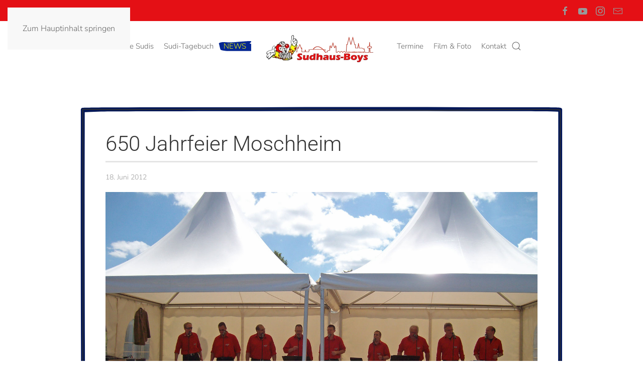

--- FILE ---
content_type: text/html; charset=utf-8
request_url: https://sudhaus-boys.de/news/650-jahrfeier-moschheim
body_size: 9081
content:
<!DOCTYPE html>
<html lang="de-de" dir="ltr">
    <head>
        <meta charset="utf-8">
	<meta name="rights" content="Sudhaus-Boys">
	<meta name="viewport" content="width=device-width, initial-scale=1">
	<meta name="description" content="Webseite des Männerchores - Sudhaus-Boys - aus Montabaur - Ein Garant für Stimmung in Kölsch und Moll!">
	<meta name="generator" content="Joomla! - Open Source Content Management">
	<title>650 Jahrfeier Moschheim</title>
	<link href="https://sudhaus-boys.de/component/finder/search?format=opensearch&amp;Itemid=136" rel="search" title="OpenSearch Sudhaus-Boys" type="application/opensearchdescription+xml">

                <link rel="icon" href="/images/Logo/Logo-Sudi-kopf08.png" sizes="any">
                                <link rel="apple-touch-icon" href="/images/Logo/Logo-Sudi-kopf08.png">
                <link href="/media/vendor/joomla-custom-elements/css/joomla-alert.min.css?0.4.1" rel="stylesheet">
	<link href="/media/system/css/joomla-fontawesome.min.css?5.0.5" rel="preload" as="style" onload="this.onload=null;this.rel='stylesheet'">
	<link href="/templates/yootheme/css/theme.59.css?1768897471" rel="stylesheet">
	<link href="/media/plg_system_jcepro/site/css/content.min.css?86aa0286b6232c4a5b58f892ce080277" rel="stylesheet">
	<link href="/media/plg_system_jcemediabox/css/jcemediabox.min.css?7d30aa8b30a57b85d658fcd54426884a" rel="stylesheet">

        <script src="/plugins/system/yooessentials/modules/element/elements/social_sharing_item/assets/asset.js?3.0.0-beta.6-0119.1012" defer></script>
	<script src="/media/vendor/jquery/js/jquery.min.js?3.7.1"></script>
	<script src="/media/vendor/jquery/js/jquery-noconflict.min.js?3.7.1"></script>
	<script src="/media/vendor/awesomplete/js/awesomplete.min.js?1.1.7" defer></script>
	<script type="application/json" class="joomla-script-options new">{"joomla.jtext":{"JLIB_JS_AJAX_ERROR_OTHER":"Beim Abrufen von JSON-Daten wurde ein HTTP-Statuscode %s zurückgegeben.","JLIB_JS_AJAX_ERROR_PARSE":"Ein Parsing-Fehler trat bei der Verarbeitung der folgenden JSON-Daten auf:<br><code style='color:inherit;white-space:pre-wrap;padding:0;margin:0;border:0;background:inherit;'>%s<\/code>","ERROR":"Fehler","MESSAGE":"Nachricht","NOTICE":"Hinweis","WARNING":"Warnung","JCLOSE":"Schließen","JOK":"OK","JOPEN":"Öffnen"},"finder-search":{"url":"\/component\/finder\/?task=suggestions.suggest&amp;format=json&amp;tmpl=component&amp;Itemid=136"},"system.paths":{"root":"","rootFull":"https:\/\/sudhaus-boys.de\/","base":"","baseFull":"https:\/\/sudhaus-boys.de\/"},"csrf.token":"926a231441c07e1e611236eac37f4a14"}</script>
	<script src="/media/system/js/core.min.js?a3d8f8"></script>
	<script src="/media/com_finder/js/finder.min.js?755761" type="module"></script>
	<script src="/media/system/js/joomla-hidden-mail.min.js?80d9c7" type="module"></script>
	<script src="/media/system/js/messages.min.js?9a4811" type="module"></script>
	<script src="/templates/yootheme/vendor/assets/uikit/dist/js/uikit.min.js?5.0.5"></script>
	<script src="/templates/yootheme/vendor/assets/uikit/dist/js/uikit-icons-summit.min.js?5.0.5"></script>
	<script src="/templates/yootheme/assets/site/js/theme.js?5.0.5"></script>
	<script src="/plugins/system/yooessentials/modules/form/assets/form.min.js?3.0.0-beta.6-0119.1012" defer></script>
	<script src="/media/plg_system_jcemediabox/js/jcemediabox.min.js?7d30aa8b30a57b85d658fcd54426884a"></script>
	<script type="application/ld+json">{"@context":"https://schema.org","@graph":[{"@type":"Organization","@id":"https://sudhaus-boys.de/#/schema/Organization/base","name":"Sudhaus-Boys","url":"https://sudhaus-boys.de/"},{"@type":"WebSite","@id":"https://sudhaus-boys.de/#/schema/WebSite/base","url":"https://sudhaus-boys.de/","name":"Sudhaus-Boys","publisher":{"@id":"https://sudhaus-boys.de/#/schema/Organization/base"},"potentialAction":{"@type":"SearchAction","target":"https://sudhaus-boys.de/component/finder/search?q={search_term_string}&amp;Itemid=136","query-input":"required name=search_term_string"}},{"@type":"WebPage","@id":"https://sudhaus-boys.de/#/schema/WebPage/base","url":"https://sudhaus-boys.de/news/650-jahrfeier-moschheim","name":"650 Jahrfeier Moschheim","description":"Webseite des Männerchores - Sudhaus-Boys - aus Montabaur - Ein Garant für Stimmung in Kölsch und Moll!","isPartOf":{"@id":"https://sudhaus-boys.de/#/schema/WebSite/base"},"about":{"@id":"https://sudhaus-boys.de/#/schema/Organization/base"},"inLanguage":"de-DE"},{"@type":"Article","@id":"https://sudhaus-boys.de/#/schema/com_content/article/159","name":"650 Jahrfeier Moschheim","headline":"650 Jahrfeier Moschheim","inLanguage":"de-DE","isPartOf":{"@id":"https://sudhaus-boys.de/#/schema/WebPage/base"}}]}</script>
	<script>window.yootheme ||= {}; yootheme.theme = {"i18n":{"close":{"label":"Schlie\u00dfen"},"totop":{"label":"Zur\u00fcck nach oben"},"marker":{"label":"\u00d6ffnen"},"navbarToggleIcon":{"label":"Men\u00fc \u00f6ffnen"},"paginationPrevious":{"label":"Vorherige Seite"},"paginationNext":{"label":"N\u00e4chste Seite"},"searchIcon":{"toggle":"Suche \u00f6ffnen","submit":"Suche ausf\u00fchren"},"slider":{"next":"N\u00e4chste Folie","previous":"Vorherige Folie","slideX":"Folie %s","slideLabel":"%s von %s"},"slideshow":{"next":"N\u00e4chste Folie","previous":"Vorherige Folie","slideX":"Folie %s","slideLabel":"%s von %s"},"lightboxPanel":{"next":"N\u00e4chste Folie","previous":"Vorherige Folie","slideLabel":"%s von %s","close":"Schlie\u00dfen"}}};</script>
	<script>jQuery(document).ready(function(){WfMediabox.init({"base":"\/","theme":"squeeze","width":"","height":"","lightbox":0,"shadowbox":0,"icons":0,"overlay":1,"overlay_opacity":0,"overlay_color":"","transition_speed":500,"close":2,"labels":{"close":"Schlie\u00dfen","next":"N\u00e4chstes","previous":"Vorheriges","cancel":"Abbrechen","numbers":"{{numbers}}","numbers_count":"{{current}} von {{total}}","download":"PLG_SYSTEM_JCEMEDIABOX_LABEL_DOWNLOAD"},"swipe":true,"expand_on_click":true});});</script>
	<script src="https://cloud.ccm19.de/app.js?apiKey=8d2f7a7d6674c3b6628fd60e194e8ce372624756709df8ec&amp;domain=61f3b7f897dfb82f0275fd04" referrerpolicy="origin">
    
try {
    UIkit.util.ready(function () {
        UIkit.util.$$('.uk-navbar-nav a, .uk-nav a').forEach(function(el) {
            if (location.hostname == el.hostname && location.pathname == el.pathname && el.href != '#') {
                UIkit.scroll(el, {offset: 90});
                UIkit.util.on(el, 'beforescroll', function() {
                    UIkit.offcanvas('#tm-mobile').hide();
                });
            }
        });
    });
} catch (e) {
    console.log(e);
}

</script>
	<script data-preview="diff">UIkit.icon.add({"ionicons-outline--paper-plane-outline":"<svg xmlns=\"http:\/\/www.w3.org\/2000\/svg\" viewBox=\"0 0 512 512\" width=\"20\" height=\"20\"><path d=\"M53.12 199.94l400-151.39a8 8 0 0110.33 10.33l-151.39 400a8 8 0 01-15-.34l-67.4-166.09a16 16 0 00-10.11-10.11L53.46 215a8 8 0 01-.34-15.06zM460 52L227 285\" fill=\"none\" stroke=\"#000\" stroke-linecap=\"round\" stroke-linejoin=\"round\" stroke-width=\"32\"\/><\/svg>"})</script>

    </head>
    <body class="">

        <div class="uk-hidden-visually uk-notification uk-notification-top-left uk-width-auto">
            <div class="uk-notification-message">
                <a href="#tm-main" class="uk-link-reset">Zum Hauptinhalt springen</a>
            </div>
        </div>

        
        
        <div class="tm-page">

                        


<header class="tm-header-mobile uk-hidden@m">


    
        <div class="uk-navbar-container">

            <div class="uk-container uk-container-expand">
                <nav class="uk-navbar" uk-navbar="{&quot;align&quot;:&quot;left&quot;,&quot;container&quot;:&quot;.tm-header-mobile&quot;,&quot;boundary&quot;:&quot;.tm-header-mobile .uk-navbar-container&quot;}">

                                        <div class="uk-navbar-left ">

                        
                                                    <a uk-toggle href="#tm-dialog-mobile" class="uk-navbar-toggle">

        
        <div uk-navbar-toggle-icon></div>

        
    </a>
                        
                        
                    </div>
                    
                                        <div class="uk-navbar-center">

                                                    <a href="https://sudhaus-boys.de/" aria-label="Zurück zur Startseite" class="uk-logo uk-navbar-item">
    <picture><source type="image/webp" srcset="/media/yootheme/cache/a3/a3340095.webp 250w, /media/yootheme/cache/3f/3f90b21c.webp 500w" sizes="(min-width: 250px) 250px"><img src="/media/yootheme/cache/76/7630b7a8.png" width="250" height="77" alt></picture></a>
                        
                        
                    </div>
                    
                    
                </nav>
            </div>

        </div>

    



        <div id="tm-dialog-mobile" uk-offcanvas="container: true; overlay: true" mode="slide">
        <div class="uk-offcanvas-bar uk-flex uk-flex-column">

                        <button class="uk-offcanvas-close uk-close-large" type="button" uk-close uk-toggle="cls: uk-close-large; mode: media; media: @s"></button>
            
                        <div class="uk-margin-auto-bottom">
                
<div class="uk-grid uk-child-width-1-1" uk-grid>    <div>
<div class="uk-panel" id="module-menu-dialog-mobile">

    
    
<ul class="uk-nav uk-nav-default">
    
	<li class="item-102 uk-parent"><a href="/die-sudis-vertikal">Die Sudis</a>
	<ul class="uk-nav-sub">

		<li class="item-1367"><a href="/die-sudis-vertikal/ueber-uns-sudis">Über uns Sudis</a></li>
		<li class="item-478"><a href="/die-sudis-vertikal/sudilogin">Login/Logout</a></li></ul></li>
	<li class="item-149 uk-parent"><a href="/sudi-historie">Sudi-Tagebuch</a>
	<ul class="uk-nav-sub">

		<li class="item-4082"><a href="/sudi-historie/archiv">Archiv</a></li></ul></li>
	<li class="item-476 uk-active"><a href="/news">NEWS</a></li>
	<li class="item-4173"><a href="/#auftritte">Termine</a></li>
	<li class="item-113"><a href="/film-foto">Film &amp; Foto</a></li>
	<li class="item-115"><a href="/#kontakt">Kontakt</a></li></ul>

</div>
</div>    <div>
<div class="uk-panel" id="module-tm-4">

    
    

    <form id="search-tm-4" action="/component/finder/search?Itemid=136" method="get" role="search" class="uk-search js-finder-searchform uk-search-default uk-width-1-1"><span uk-search-icon></span><input name="q" class="js-finder-search-query uk-search-input" placeholder="Suche" required aria-label="Suche" type="search"><input type="hidden" name="Itemid" value="136"></form>
    

</div>
</div>    <div>
<div class="uk-panel" id="module-tm-6">

    
    <ul class="uk-grid uk-flex-inline uk-flex-middle uk-flex-nowrap uk-grid-small">                    <li><a href="https://www.facebook.com/sudhausboys" class="uk-preserve-width uk-icon-link" rel="noreferrer" target="_blank"><span uk-icon="icon: facebook;"></span></a></li>
                    <li><a href="https://twitter.com/SudhausBoys" class="uk-preserve-width uk-icon-link" rel="noreferrer" target="_blank"><span uk-icon="icon: twitter;"></span></a></li>
                    <li><a href="https://www.youtube.com/user/SudhausBoys" class="uk-preserve-width uk-icon-link" rel="noreferrer" target="_blank"><span uk-icon="icon: youtube;"></span></a></li>
                    <li><a href="https://www.instagram.com/sudhausboys/" class="uk-preserve-width uk-icon-link" rel="noreferrer" target="_blank"><span uk-icon="icon: instagram;"></span></a></li>
                    <li><a href="mailto:info@sudhaus-boys.de" class="uk-preserve-width uk-icon-link" rel="noreferrer" target="_blank"><span uk-icon="icon: mail;"></span></a></li>
            </ul>
</div>
</div></div>
            </div>
            
            
        </div>
    </div>
    
    
    

</header>


<div class="tm-toolbar tm-toolbar-default uk-visible@m">
    <div class="uk-container uk-flex uk-flex-middle uk-container-expand">

        
                <div class="uk-margin-auto-left">
            <div class="uk-grid-medium uk-child-width-auto uk-flex-middle" uk-grid="margin: uk-margin-small-top">
                <div>
<div class="uk-panel" id="module-tm-5">

    
    <ul class="uk-grid uk-flex-inline uk-flex-middle uk-flex-nowrap uk-grid-small">                    <li><a href="https://www.facebook.com/sudhausboys" class="uk-preserve-width uk-icon-link" rel="noreferrer" target="_blank"><span uk-icon="icon: facebook;"></span></a></li>
                    <li><a href="https://www.youtube.com/user/SudhausBoys" class="uk-preserve-width uk-icon-link" rel="noreferrer" target="_blank"><span uk-icon="icon: youtube;"></span></a></li>
                    <li><a href="https://www.instagram.com/sudhausboys/" class="uk-preserve-width uk-icon-link" rel="noreferrer" target="_blank"><span uk-icon="icon: instagram;"></span></a></li>
                    <li><a href="mailto:info@sudhaus-boys.de" class="uk-preserve-width uk-icon-link" rel="noreferrer" target="_blank"><span uk-icon="icon: mail;"></span></a></li>
            </ul>
</div>
</div>
            </div>
        </div>
        
    </div>
</div>

<header class="tm-header uk-visible@m">




    
    
                <div uk-sticky media="@m" cls-active="uk-navbar-sticky" sel-target=".uk-navbar-container">
        
            <div class="uk-navbar-container">

                <div class="uk-container uk-container-expand">
                    <nav class="uk-navbar" uk-navbar="{&quot;align&quot;:&quot;left&quot;,&quot;container&quot;:&quot;.tm-header &gt; [uk-sticky]&quot;,&quot;boundary&quot;:&quot;.tm-header .uk-navbar-container&quot;}">

                        
                        <div class="uk-navbar-center">

                            
                                                                <div class="uk-navbar-center-left uk-preserve-width">
                                    
<ul class="uk-navbar-nav">
    
	<li class="item-102 uk-parent"><a href="/die-sudis-vertikal">Die Sudis</a>
	<div class="uk-drop uk-navbar-dropdown"><div><ul class="uk-nav uk-navbar-dropdown-nav">

		<li class="item-1367"><a href="/die-sudis-vertikal/ueber-uns-sudis">Über uns Sudis</a></li>
		<li class="item-478"><a href="/die-sudis-vertikal/sudilogin">Login/Logout</a></li></ul></div></div></li>
	<li class="item-149 uk-parent"><a href="/sudi-historie">Sudi-Tagebuch</a>
	<div class="uk-drop uk-navbar-dropdown"><div><ul class="uk-nav uk-navbar-dropdown-nav">

		<li class="item-4082"><a href="/sudi-historie/archiv">Archiv</a></li></ul></div></div></li>
	<li class="item-476 uk-active"><a href="/news">NEWS</a></li></ul>

                                </div>
                                
                                <a href="https://sudhaus-boys.de/" aria-label="Zurück zur Startseite" class="uk-logo uk-navbar-item">
    <picture><source type="image/webp" srcset="/media/yootheme/cache/7e/7eaae2c4.webp 220w, /media/yootheme/cache/aa/aa96d2f5.webp 440w" sizes="(min-width: 220px) 220px"><img src="/media/yootheme/cache/d9/d9ced7c9.png" width="220" height="68" alt></picture><picture><source type="image/webp" srcset="/media/yootheme/cache/7e/7eaae2c4.webp 220w, /media/yootheme/cache/aa/aa96d2f5.webp 440w" sizes="(min-width: 220px) 220px"><img class="uk-logo-inverse" src="/media/yootheme/cache/d9/d9ced7c9.png" width="220" height="68" alt></picture></a>

                                                                <div class="uk-navbar-center-right uk-preserve-width">
                                    
<ul class="uk-navbar-nav">
    
	<li class="item-4173"><a href="/#auftritte">Termine</a></li>
	<li class="item-113"><a href="/film-foto">Film &amp; Foto</a></li>
	<li class="item-115"><a href="/#kontakt">Kontakt</a></li></ul>


    <a class="uk-navbar-toggle" id="module-tm-3" href="#search-tm-3-search" uk-search-icon uk-toggle></a>

    <div uk-modal id="search-tm-3-search" class="uk-modal">
        <div class="uk-modal-dialog uk-modal-body">

            
            
                <form id="search-tm-3" action="/component/finder/search?Itemid=136" method="get" role="search" class="uk-search js-finder-searchform uk-width-1-1 uk-search-medium"><span uk-search-icon></span><input name="q" class="js-finder-search-query uk-search-input" placeholder="Suche" required aria-label="Suche" type="search" autofocus><input type="hidden" name="Itemid" value="136"></form>
                
            
        </div>
    </div>


                                </div>
                                
                            
                        </div>

                        
                    </nav>
                </div>

            </div>

                </div>
        
    
    






</header>

            
            

            <main id="tm-main">

                
                <div id="system-message-container" aria-live="polite"></div>

                <!-- Builder #template-Or-IZ3c3 -->
<div class="uk-section-default uk-section uk-section- fs-section" data-style="default">





    <div class="uk-container fs-section-content uk-container-small">

<div class="uk-grid-margin uk-grid tm-grid-expand uk-child-width-1-1">
    
        
<div class="uk-width-1-1@m">
    
        
            
            
            
                
                    
<div class="uk-card uk-card-default uk-card-body uk-margin-remove-first-child uk-margin">
    
        
            
                
            
            
                                                
                
                    

        
                <h3 class="el-title uk-h1 uk-heading-divider uk-font-primary uk-margin-top uk-margin-remove-bottom">                        650 Jahrfeier Moschheim                    </h3>        
                <div class="el-meta uk-text-meta uk-margin-top">18. Juni 2012</div>        
    
        
        
                <div class="el-content uk-panel uk-margin-top"><!DOCTYPE html PUBLIC "-//W3C//DTD XHTML 1.0 Transitional//EN" "http://www.w3.org/TR/xhtml1/DTD/xhtml1-transitional.dtd">
<html>
<head>
</head>
<body>
<p><a class="jcepopup" href="/images/stories/Sudis/Sudis-Moschheim-2012.jpg" target="_blank"><img style="margin: 0px;" alt="Sudis-Moschheim-2012" src="/images/stories/Sudis/Sudis-Moschheim-2012.jpg" height="NaN" width="100%" /></a></p>
<p>In voller Besetzung sangen wir anlässlich der 650 Jahrfeier in Moschheim einen ganzen Nachmittag lang unser Repertoir mit viel Spaß. Eine gute Gelegenheit für die vielen neuen Sänger die gesamte Liederpalette mal durchzusingen. Hier war alles dabei, von Kölsch über Nossa bis zu den toten Hosen. In toller Umgebung und gutgelaunten Besuchern merkte man es auch den Sängern an, dass sie viel Spaß bei&nbsp; den Auftritten hatten. Trotzdem war man dann nach 5 Stunden recht fertig und die Stimmen mussten leider auch leiden. Hoffen wir, dass am kommenden Samstag wieder alle fit sind, für den <strong>Auftritt am 23.6 von 11-13 Uhr vor dem alten Rathaus in Montabaur</strong>. Wir sehen uns...</p>
<p>(<a href="/fotoalbum/category/136-moschheim-2012" target="_blank">weitere Fotos im Fotoalbum</a>)</p>
</body>
</html></div>        
        
        

                
                
            
        
    
</div>
<div class="uk-margin uk-text-center" uk-scrollspy="target: [uk-scrollspy-class];">    <ul class="uk-child-width-auto uk-grid-small uk-flex-inline uk-flex-middle" uk-grid>
            <li class="el-item">
<a class="el-link uk-icon-button" href="https://x.com/intent/post?url=https%3A%2F%2Fsudhaus-boys.de%2Fnews%2F650-jahrfeier-moschheim&amp;text=" title="Twitter" rel="noreferrer" target="_blank"><span uk-icon="icon: x;"></span></a></li>
            <li class="el-item">
<a class="el-link uk-icon-button" href="https://www.facebook.com/sharer/sharer.php?u=https%3A%2F%2Fsudhaus-boys.de%2Fnews%2F650-jahrfeier-moschheim" title="Facebook" rel="noreferrer" target="_blank"><span uk-icon="icon: facebook;"></span></a></li>
            <li class="el-item">
<a class="el-link uk-icon-button" href="https://api.whatsapp.com/send?text=https%3A%2F%2Fsudhaus-boys.de%2Fnews%2F650-jahrfeier-moschheim" rel="noreferrer" target="_blank"><span uk-icon="icon: whatsapp;"></span></a></li>
            <li class="el-item">
<a class="el-link uk-icon-button" href="https://www.linkedin.com/sharing/share-offsite/?url=https%3A%2F%2Fsudhaus-boys.de%2Fnews%2F650-jahrfeier-moschheim" rel="noreferrer" target="_blank"><span uk-icon="icon: linkedin;"></span></a></li>
            <li class="el-item">
<a class="el-link uk-icon-button" href="http://pinterest.com/pin/create/button/?url=https%3A%2F%2Fsudhaus-boys.de%2Fnews%2F650-jahrfeier-moschheim" rel="noreferrer" target="_blank"><span uk-icon="icon: pinterest;"></span></a></li>
            <li class="el-item">
<a class="el-link uk-icon-button" href="mailto:info@sudhaus-boys.de?subject=Anfrage_Webseite" title="Mailto" rel="noreferrer"><span uk-icon="icon: mail;"></span></a></li>
    
    </ul></div>
                
            
        
    
</div>
    
</div>
    </div>




</div>

                
            </main>

            <div id="module-295" class="builder"><!-- Builder #module-295 -->
<div class="uk-section-default uk-section uk-section- fs-section" data-style="default">





    <div class="uk-container fs-section-content">

<div class="uk-grid-margin uk-grid tm-grid-expand uk-child-width-1-1">
    
        
<div class="uk-width-1-1@m">
    
        
            
            
            
                
                    <hr>
<div class="uk-margin">
    
    
        
        
<a class="el-content uk-width-1-1 uk-button uk-button-primary" title="Zurück zur Übersicht" href="/news">
    
        zurück zur Übersicht    
    
</a>


        
    
    
</div>
<hr>
                
            
        
    
</div>
    
</div>
    </div>




</div></div>

                        <footer>
                <!-- Builder #footer -->
<div id="kontakt" class="uk-section-primary uk-preserve-color uk-section uk-section- fs-section" data-style="primary" uk-scrollspy="target: [uk-scrollspy-class]; cls: uk-animation-fade; delay: false;">





    <div class="uk-container fs-section-content">

<div class="uk-grid-margin uk-grid tm-grid-expand uk-child-width-1-1">
    
        
<div class="uk-width-1-1">
    
        
            
            
            
                
                    
<form novalidate action="/component/ajax/?p=/yooessentials/form&amp;option=com_ajax&amp;style=59" method="POST" data-ye-formid="fdbd1ffa" data-uk-ye-form="{&quot;settings&quot;:{&quot;html5validation&quot;:true,&quot;reset_after_submit&quot;:true,&quot;errors_display&quot;:{}}}" data-ye-tokens-url="/component/ajax/?p=/yooessentials/form/tokens&amp;option=com_ajax&amp;style=59" class="uk-margin" uk-scrollspy-class>

<div class="uk-grid-margin uk-grid tm-grid-expand uk-child-width-1-1">
    
        
<div class="uk-width-1-1@m">
    
        
            
            
            
                
                    
<h2 class="uk-h1 uk-text-warning uk-text-center" uk-scrollspy-class>
    
        
                    Bleiben Sie mit uns in Kontakt        
        
    
</h2><div class="uk-divider-icon" uk-scrollspy-class></div>
                
            
        
    
</div>
    
</div>
<div class="uk-grid tm-grid-expand uk-flex-top uk-margin-small" uk-grid="parallax: 0; parallax-justify: true;">
    
        
<div class="uk-width-1-3@m">
        <div class="uk-tile-default uk-preserve-color uk-height-viewport uk-tile">    
        
            
            
            
                
                    
<div class="uk-card uk-card-default uk-card-small uk-margin uk-text-center" uk-scrollspy-class>
    
        
            
                
            
            
                                <div class="uk-card-media-top">

    
        <picture><source type="image/webp" srcset="/media/yootheme/cache/44/44aa0eb2.webp 768w, /media/yootheme/cache/0d/0dda7af3.webp 1024w, /media/yootheme/cache/8b/8b184cb4.webp 1366w, /media/yootheme/cache/bc/bcdb78c1.webp 1600w" sizes="(min-width: 1600px) 1600px"><img class="el-image" src="/images/Fotoshooting/2025/_5_28994%20Kopie%202.png" alt loading="lazy" width="1600" height="1067"></picture>
        
    
</div>                
                                <div class="uk-card-body uk-margin-remove-first-child">                
                    

        
                <h3 class="el-title uk-card-title uk-margin-top uk-margin-remove-bottom">                        Booking                    </h3>        
        
    
        
        
                <div class="el-content uk-panel uk-text-lead uk-margin-top"><p>Sudhaus-Boys</p>
<p><span style="font-size: 10pt;">c/o Dirk Heuser<br /></span><span style="color: #000000;"><a href="tel:+492602671141" target="_blank" style="color: #000000;" rel="noopener noreferrer">T: 02602 - 671141</a></span><br /><joomla-hidden-mail  is-link="" is-email="1" first="aW5mbw==" last="c3VkaGF1cy1ib3lzLmRl" text="aW5mb0BzdWRoYXVzLWJveXMuZGU=" base="" >Diese E-Mail-Adresse ist vor Spambots geschützt! Zur Anzeige muss JavaScript eingeschaltet sein.</joomla-hidden-mail></p></div>        
        
        

                                </div>                
                
            
        
    
</div><hr class="uk-margin-medium" uk-scrollspy-class>
<div class="uk-margin uk-text-center" uk-scrollspy-class>    <ul class="uk-child-width-auto uk-grid-small uk-flex-inline uk-flex-middle" uk-grid>
            <li class="el-item">
<a class="el-link uk-icon-button" href="https://www.facebook.com/sudhausboys?sk=wall"><span uk-icon="icon: facebook;"></span></a></li>
            <li class="el-item">
<a class="el-link uk-icon-button" href="http://www.youtube.com/user/SudhausBoys"><span uk-icon="icon: youtube;"></span></a></li>
            <li class="el-item">
<a class="el-link uk-icon-button" href="https://www.instagram.com/sudhausboys/"><span uk-icon="icon: instagram;"></span></a></li>
    
    </ul></div>
                
            
        
        </div>    
</div>
<div class="uk-width-1-3@m">
        <div class="uk-tile-secondary uk-height-viewport uk-tile">    
        
            
            
            
                
                    
<h1 class="uk-text-success" uk-scrollspy-class>
    
        
                    Kontakt        
        
    
</h1><hr class="uk-divider-small" uk-scrollspy-class>
<fieldset class="uk-fieldset uk-form-stacked uk-margin-remove-vertical" uk-scrollspy-class>
    
    
<div class="uk-grid-margin uk-grid tm-grid-expand uk-child-width-1-1">
    
        
<div class="uk-width-1-1">
    
        
            
            
            
                
                    
<div class="uk-margin uk-text-left" uk-scrollspy-class>
        <div class="uk-flex-middle uk-grid-small uk-child-width-1-1" uk-grid>    
    
                <div class="el-item">
        
        
<div data-ye-form-field="Name"><div class="uk-form-controls">
    
        <div class="uk-inline uk-display-block">

            <span class="uk-form-icon" uk-icon="icon: user"></span>
            <input class="uk-input uk-form-small" id="Name" type="text" name="Name" required placeholder="Name*">
        </div>

    
</div><div class="uk-text-danger uk-text-small" data-ye-form-field-errors></div></div>
                </div>
        
    
                <div class="el-item">
        
        
<div data-ye-form-field="eMail"><div class="uk-form-controls">
    
        <div class="uk-inline uk-display-block">

            <span class="uk-form-icon" uk-icon="icon: mail"></span>
            <input class="uk-input uk-form-small" id="eMail" type="email" name="eMail" required placeholder="eMail*">
        </div>

    
</div><div class="uk-text-danger uk-text-small" data-ye-form-field-errors></div></div>
                </div>
        
    
                <div class="el-item">
        
        
<div data-ye-form-field="Telefon"><div class="uk-form-controls">
    
        <div class="uk-inline uk-display-block">

            <span class="uk-form-icon" uk-icon="icon: receiver"></span>
            <input class="uk-input uk-form-small" id="Telefon" type="tel" name="Telefon" placeholder="Telefon">
        </div>

    
</div><div class="uk-text-danger uk-text-small" data-ye-form-field-errors></div></div>
                </div>
        
    
        </div>
    
</div>

                
            
        
    
</div>
    
</div>
</fieldset>
<div class="uk-margin" uk-scrollspy-class>
    <div data-ye-form-field="Anfrage"><div class="uk-form-controls">
        <textarea class="uk-textarea" id="Anfrage" name="Anfrage" placeholder="Ihre Anfrage" rows="6"></textarea>
    </div><div class="uk-text-danger uk-text-small" data-ye-form-field-errors></div></div>
</div>
<div class="uk-margin" uk-scrollspy-class>
<div data-ye-form-field="datenschutz"><div class="uk-form-controls">

    
        <label class="uk-flex uk-margin-right" for="datenschutz_Datenschutzerklärung zugestimmt">        <div><input id="datenschutz_Datenschutzerklärung zugestimmt" type="checkbox" name="datenschutz[]" class="uk-checkbox" value="Datenschutzerklärung zugestimmt" required></div>
        <div class="uk-margin-small-left"><p>Ich habe die <a href="/datenschutzerklaerung">DATENSCHUTZERKLÄRUNG</a> gelesen und bin einverstanden.*</p></div>
        </label>
    
    
</div><div class="uk-text-danger uk-text-small" data-ye-form-field-errors></div></div>
</div>
<div class="uk-margin" uk-scrollspy-class>
    
    
        
        
<button type="submit" disabled class="el-content uk-inline uk-width-1-1 uk-button uk-button-primary uk-button-small">
<span class="ye-form--btn-content">

    
                <span uk-icon="ionicons-outline--paper-plane-outline"></span>
        
        <span class="uk-text-middle">Senden</span>

        
    
</span>

<span uk-spinner="ratio: 0.5" class="ye-form--btn-spinner uk-hidden uk-position-center"></span>

</button>
        
    
    
</div>

                
            
        
        </div>    
</div>
<div class="uk-width-1-3@m">
        <div class="uk-height-viewport uk-panel">    
        
            
            
            
                
                    
<div class="uk-margin" uk-slider uk-scrollspy-class>
    <div class="uk-position-relative uk-visible-toggle" tabindex="-1">
                <div class="uk-slider-container">        
            <div class="uk-slider-items uk-grid">                                <div class="uk-width-1-1 uk-flex">
<div class="el-item uk-width-1-1 uk-flex uk-flex-column">
        <a class="uk-card-hover uk-flex-1 uk-card uk-card-default uk-card-body uk-margin-remove-first-child uk-link-toggle" href="https://www.facebook.com/845366856739255/posts/1674581073817825" target="_blank">    
        
            
                
            
            
                                                
                
                    

        
                <h3 class="el-title uk-card-title uk-margin-top uk-margin-remove-bottom">                        Facebook News                    </h3>        
                <div class="el-meta uk-text-meta uk-margin-top">18. Januar 2026</div>        
    
        
        
                <div class="el-content uk-panel uk-margin-top">Was für ein toller Auftakt in die Session beim KCSK Simmern 1973 e.V. Vielen Dank für alle die mit uns gemeinsam gesungen, gefeiert und getanzt haben - es hat uns super viel Spaß gemacht und wir freuen uns schon auf nächste Woche zur zweiten Sitzung des KCSK...</div>        
        
                <div class="uk-margin-top"><div class="el-link uk-button uk-button-default">weiter auf facebook</div></div>        

                
                
            
        
        </a>    
</div></div>                                <div class="uk-width-1-1 uk-flex">
<div class="el-item uk-width-1-1 uk-flex uk-flex-column">
        <a class="uk-card-hover uk-flex-1 uk-card uk-card-default uk-card-body uk-margin-remove-first-child uk-link-toggle" href="https://www.facebook.com/845366856739255/posts/1666742594601673" target="_blank">    
        
            
                
            
            
                                

    <picture><source type="image/webp" srcset="/media/yootheme/cache/4d/4d28237f.webp 360w, /media/yootheme/cache/01/011643aa.webp 509w" sizes="(min-width: 360px) 360px"><img class="el-image" src="/media/yootheme/cache/58/58e851ce.jpg" alt loading="lazy" width="360" height="250"></picture>
    
                
                
                    

        
                <h3 class="el-title uk-card-title uk-margin-top uk-margin-remove-bottom">                        Facebook News                    </h3>        
                <div class="el-meta uk-text-meta uk-margin-top">08. Januar 2026</div>        
    
        
        
                <div class="el-content uk-panel uk-margin-top">..auch in Eitelborn werden wir wieder am 31.01 aktiv - wir freuen uns auf einen tollen Abend mit euch...</div>        
        
                <div class="uk-margin-top"><div class="el-link uk-button uk-button-default">weiter auf facebook</div></div>        

                
                
            
        
        </a>    
</div></div>                                <div class="uk-width-1-1 uk-flex">
<div class="el-item uk-width-1-1 uk-flex uk-flex-column">
        <a class="uk-card-hover uk-flex-1 uk-card uk-card-default uk-card-body uk-margin-remove-first-child uk-link-toggle" href="https://www.facebook.com/845366856739255/posts/1665962418013024" target="_blank">    
        
            
                
            
            
                                

    <picture><source type="image/webp" srcset="/media/yootheme/cache/a5/a5006a35.webp 360w, /media/yootheme/cache/d0/d02e3998.webp 684w" sizes="(min-width: 360px) 360px"><img class="el-image" src="/media/yootheme/cache/d9/d9b98eb3.jpg" alt loading="lazy" width="360" height="250"></picture>
    
                
                
                    

        
                <h3 class="el-title uk-card-title uk-margin-top uk-margin-remove-bottom">                        Facebook News                    </h3>        
                <div class="el-meta uk-text-meta uk-margin-top">07. Januar 2026</div>        
    
        
        
                <div class="el-content uk-panel uk-margin-top">Es geht endlich los!</div>        
        
                <div class="uk-margin-top"><div class="el-link uk-button uk-button-default">weiter auf facebook</div></div>        

                
                
            
        
        </a>    
</div></div>                                <div class="uk-width-1-1 uk-flex">
<div class="el-item uk-width-1-1 uk-flex uk-flex-column">
        <a class="uk-card-hover uk-flex-1 uk-card uk-card-default uk-card-body uk-margin-remove-first-child uk-link-toggle" href="https://www.facebook.com/845366856739255/posts/1665961711346428" target="_blank">    
        
            
                
            
            
                                

    <picture><source type="image/webp" srcset="/media/yootheme/cache/c3/c30ee609.webp 360w, /media/yootheme/cache/ad/ad34d2ce.webp 720w" sizes="(min-width: 360px) 360px"><img class="el-image" src="/media/yootheme/cache/b4/b467c490.jpg" alt loading="lazy" width="360" height="250"></picture>
    
                
                
                    

        
                <h3 class="el-title uk-card-title uk-margin-top uk-margin-remove-bottom">                        Facebook News                    </h3>        
                <div class="el-meta uk-text-meta uk-margin-top">07. Januar 2026</div>        
    
        
        
                <div class="el-content uk-panel uk-margin-top">Nach der tollen Veranstaltung im Vorjahr dürfen wir auch in diesem Jahr wieder mit euch in Montabaur vor-während-nach dem Karnevalsumzug feiern... wir freuen uns auf euch!</div>        
        
                <div class="uk-margin-top"><div class="el-link uk-button uk-button-default">weiter auf facebook</div></div>        

                
                
            
        
        </a>    
</div></div>                            </div>
                </div>        
                

    <div class="uk-visible@xl uk-hidden-hover uk-hidden-touch uk-position-medium uk-position-center-left-out" uk-inverse uk-toggle="cls: uk-position-center-left-out uk-position-center-left; mode: media; media: @xl">    <a class="el-slidenav" href="#" uk-slidenav-previous uk-slider-item="previous"></a>    </div>
    <div class="uk-visible@xl uk-hidden-hover uk-hidden-touch uk-position-medium uk-position-center-right-out" uk-inverse uk-toggle="cls: uk-position-center-right-out uk-position-center-right; mode: media; media: @xl">    <a class="el-slidenav" href="#" uk-slidenav-next uk-slider-item="next"></a>    </div>
        
    </div>
        
<div class="uk-margin-top uk-visible@s" uk-inverse>
    <ul class="el-nav uk-slider-nav uk-dotnav uk-flex-center" uk-margin></ul>
</div>    
</div>
                
            
        
        </div>    
</div>
    
</div>
<input type="hidden" name="formid" value="fdbd1ffa" />
<input type="hidden" name="" value="1" data-ye-csrf-token />
    <input type="text" name="ha2a1f5c9p" value="" class="uk-hidden" autocomplete="off"
        tabindex="-1"
        aria-hidden="true" />
    <input type="hidden" name="ha2a1f5c9p_time" value="[base64]" />
<div class="uk-text-danger uk-text-small" data-ye-form-errors></div></form>
                
            
        
    
</div>
    
</div>
    </div>




</div>
<div class="uk-section-default uk-section uk-section- fs-section" data-style="default">





    <div class="uk-container fs-section-content uk-container-large">

<div class="uk-grid-margin uk-grid tm-grid-expand" uk-grid>
    
        
<div class="uk-width-1-3@m">
    
        
            
            
            
                
                    <div class="uk-panel uk-margin"><p>Copyright © Sudhaus-Boys Montabaur<br />Alle Rechte vorbehalten</p></div>
<div class="uk-margin-remove-vertical">
        <a class="uk-icon-link" href="/die-sudis-vertikal/sudilogin"><span uk-icon="icon: lock; width: 20; height: 20;"></span></a>    
</div>
                
            
        
    
</div>
<div class="uk-width-1-3@m">
    
        
            
            
            
                
                    <div class="uk-panel uk-margin uk-text-center"><p><a href="http://dirk-heuser-consulting.de/">supported by DH | Consulting</a></p></div>
<div class="uk-margin uk-text-center"><a href="#" title="Zum Seitenanfang" uk-totop uk-scroll></a></div>
                
            
        
    
</div>
<div class="uk-width-1-3@m">
    
        
            
            
            
                
                    
<div class="uk-margin">
        <div class="uk-flex-middle uk-grid-small uk-child-width-auto" uk-grid>    
    
                <div class="el-item">
        
        
<a class="el-content uk-button uk-button-secondary uk-flex-inline uk-flex-center uk-flex-middle" title="Impressum" href="/impressum">
        <span class="uk-margin-xsmall-right" uk-icon="info"></span>    
        Impressum    
    
</a>


                </div>
        
    
                <div class="el-item">
        
        
<a class="el-content uk-button uk-button-secondary uk-flex-inline uk-flex-center uk-flex-middle" title="Datenschutzerklärung" href="/datenschutzerklaerung">
        <span class="uk-margin-xsmall-right" uk-icon="info"></span>    
        Datenschutz    
    
</a>


                </div>
        
    
                <div class="el-item">
        
        
<a class="el-content uk-button uk-button-text" href="#CCM.openWidget" uk-scroll>
    
        Cookie-Einstellungen    
    
</a>


                </div>
        
    
        </div>    
</div>

                
            
        
    
</div>
    
</div>
    </div>




</div>            </footer>
            
        </div>

        
        

    </body>
</html>


--- FILE ---
content_type: text/css
request_url: https://sudhaus-boys.de/templates/yootheme/css/theme.59.css?1768897471
body_size: 63993
content:
/* YOOtheme Pro v5.0.4 compiled on 2026-01-19T11:21:09+00:00 */
@font-face {font-family: 'Alfa Slab One'; font-style: normal; font-weight: 400; unicode-range: U+0102-0103, U+0110-0111, U+0128-0129, U+0168-0169, U+01A0-01A1, U+01AF-01B0, U+0300-0301, U+0303-0304, U+0308-0309, U+0323, U+0329, U+1EA0-1EF9, U+20AB; src: url(../fonts/alfaslabone-8fd5e9da.woff2) format('woff2'); }
@font-face {font-family: 'Alfa Slab One'; font-style: normal; font-weight: 400; unicode-range: U+0100-02BA, U+02BD-02C5, U+02C7-02CC, U+02CE-02D7, U+02DD-02FF, U+0304, U+0308, U+0329, U+1D00-1DBF, U+1E00-1E9F, U+1EF2-1EFF, U+2020, U+20A0-20AB, U+20AD-20C0, U+2113, U+2C60-2C7F, U+A720-A7FF; src: url(../fonts/alfaslabone-221f64bb.woff2) format('woff2'); }
@font-face {font-family: 'Alfa Slab One'; font-style: normal; font-weight: 400; unicode-range: U+0000-00FF, U+0131, U+0152-0153, U+02BB-02BC, U+02C6, U+02DA, U+02DC, U+0304, U+0308, U+0329, U+2000-206F, U+20AC, U+2122, U+2191, U+2193, U+2212, U+2215, U+FEFF, U+FFFD; src: url(../fonts/alfaslabone-d997cbe7.woff2) format('woff2'); }
@font-face {font-family: 'Nunito Sans'; font-style: normal; font-weight: 300; font-stretch: normal; unicode-range: U+0460-052F, U+1C80-1C8A, U+20B4, U+2DE0-2DFF, U+A640-A69F, U+FE2E-FE2F; src: url(../fonts/nunitosans-81cdead2.woff2) format('woff2'); }
@font-face {font-family: 'Nunito Sans'; font-style: normal; font-weight: 300; font-stretch: normal; unicode-range: U+0301, U+0400-045F, U+0490-0491, U+04B0-04B1, U+2116; src: url(../fonts/nunitosans-4345047b.woff2) format('woff2'); }
@font-face {font-family: 'Nunito Sans'; font-style: normal; font-weight: 300; font-stretch: normal; unicode-range: U+0102-0103, U+0110-0111, U+0128-0129, U+0168-0169, U+01A0-01A1, U+01AF-01B0, U+0300-0301, U+0303-0304, U+0308-0309, U+0323, U+0329, U+1EA0-1EF9, U+20AB; src: url(../fonts/nunitosans-73cbd94b.woff2) format('woff2'); }
@font-face {font-family: 'Nunito Sans'; font-style: normal; font-weight: 300; font-stretch: normal; unicode-range: U+0100-02BA, U+02BD-02C5, U+02C7-02CC, U+02CE-02D7, U+02DD-02FF, U+0304, U+0308, U+0329, U+1D00-1DBF, U+1E00-1E9F, U+1EF2-1EFF, U+2020, U+20A0-20AB, U+20AD-20C0, U+2113, U+2C60-2C7F, U+A720-A7FF; src: url(../fonts/nunitosans-7fd334b7.woff2) format('woff2'); }
@font-face {font-family: 'Nunito Sans'; font-style: normal; font-weight: 300; font-stretch: normal; unicode-range: U+0000-00FF, U+0131, U+0152-0153, U+02BB-02BC, U+02C6, U+02DA, U+02DC, U+0304, U+0308, U+0329, U+2000-206F, U+20AC, U+2122, U+2191, U+2193, U+2212, U+2215, U+FEFF, U+FFFD; src: url(../fonts/nunitosans-cd1e8a65.woff2) format('woff2'); }
@font-face {font-family: 'Roboto'; font-style: normal; font-weight: 300; font-stretch: normal; unicode-range: U+0460-052F, U+1C80-1C8A, U+20B4, U+2DE0-2DFF, U+A640-A69F, U+FE2E-FE2F; src: url(../fonts/roboto-4657906b.woff2) format('woff2'); }
@font-face {font-family: 'Roboto'; font-style: normal; font-weight: 300; font-stretch: normal; unicode-range: U+0301, U+0400-045F, U+0490-0491, U+04B0-04B1, U+2116; src: url(../fonts/roboto-a19e2fc8.woff2) format('woff2'); }
@font-face {font-family: 'Roboto'; font-style: normal; font-weight: 300; font-stretch: normal; unicode-range: U+1F00-1FFF; src: url(../fonts/roboto-fb9dfca5.woff2) format('woff2'); }
@font-face {font-family: 'Roboto'; font-style: normal; font-weight: 300; font-stretch: normal; unicode-range: U+0370-0377, U+037A-037F, U+0384-038A, U+038C, U+038E-03A1, U+03A3-03FF; src: url(../fonts/roboto-260b2520.woff2) format('woff2'); }
@font-face {font-family: 'Roboto'; font-style: normal; font-weight: 300; font-stretch: normal; unicode-range: U+0302-0303, U+0305, U+0307-0308, U+0310, U+0312, U+0315, U+031A, U+0326-0327, U+032C, U+032F-0330, U+0332-0333, U+0338, U+033A, U+0346, U+034D, U+0391-03A1, U+03A3-03A9, U+03B1-03C9, U+03D1, U+03D5-03D6, U+03F0-03F1, U+03F4-03F5, U+2016-2017, U+2034-2038, U+203C, U+2040, U+2043, U+2047, U+2050, U+2057, U+205F, U+2070-2071, U+2074-208E, U+2090-209C, U+20D0-20DC, U+20E1, U+20E5-20EF, U+2100-2112, U+2114-2115, U+2117-2121, U+2123-214F, U+2190, U+2192, U+2194-21AE, U+21B0-21E5, U+21F1-21F2, U+21F4-2211, U+2213-2214, U+2216-22FF, U+2308-230B, U+2310, U+2319, U+231C-2321, U+2336-237A, U+237C, U+2395, U+239B-23B7, U+23D0, U+23DC-23E1, U+2474-2475, U+25AF, U+25B3, U+25B7, U+25BD, U+25C1, U+25CA, U+25CC, U+25FB, U+266D-266F, U+27C0-27FF, U+2900-2AFF, U+2B0E-2B11, U+2B30-2B4C, U+2BFE, U+3030, U+FF5B, U+FF5D, U+1D400-1D7FF, U+1EE00-1EEFF; src: url(../fonts/roboto-2060eb8c.woff2) format('woff2'); }
@font-face {font-family: 'Roboto'; font-style: normal; font-weight: 300; font-stretch: normal; unicode-range: U+0001-000C, U+000E-001F, U+007F-009F, U+20DD-20E0, U+20E2-20E4, U+2150-218F, U+2190, U+2192, U+2194-2199, U+21AF, U+21E6-21F0, U+21F3, U+2218-2219, U+2299, U+22C4-22C6, U+2300-243F, U+2440-244A, U+2460-24FF, U+25A0-27BF, U+2800-28FF, U+2921-2922, U+2981, U+29BF, U+29EB, U+2B00-2BFF, U+4DC0-4DFF, U+FFF9-FFFB, U+10140-1018E, U+10190-1019C, U+101A0, U+101D0-101FD, U+102E0-102FB, U+10E60-10E7E, U+1D2C0-1D2D3, U+1D2E0-1D37F, U+1F000-1F0FF, U+1F100-1F1AD, U+1F1E6-1F1FF, U+1F30D-1F30F, U+1F315, U+1F31C, U+1F31E, U+1F320-1F32C, U+1F336, U+1F378, U+1F37D, U+1F382, U+1F393-1F39F, U+1F3A7-1F3A8, U+1F3AC-1F3AF, U+1F3C2, U+1F3C4-1F3C6, U+1F3CA-1F3CE, U+1F3D4-1F3E0, U+1F3ED, U+1F3F1-1F3F3, U+1F3F5-1F3F7, U+1F408, U+1F415, U+1F41F, U+1F426, U+1F43F, U+1F441-1F442, U+1F444, U+1F446-1F449, U+1F44C-1F44E, U+1F453, U+1F46A, U+1F47D, U+1F4A3, U+1F4B0, U+1F4B3, U+1F4B9, U+1F4BB, U+1F4BF, U+1F4C8-1F4CB, U+1F4D6, U+1F4DA, U+1F4DF, U+1F4E3-1F4E6, U+1F4EA-1F4ED, U+1F4F7, U+1F4F9-1F4FB, U+1F4FD-1F4FE, U+1F503, U+1F507-1F50B, U+1F50D, U+1F512-1F513, U+1F53E-1F54A, U+1F54F-1F5FA, U+1F610, U+1F650-1F67F, U+1F687, U+1F68D, U+1F691, U+1F694, U+1F698, U+1F6AD, U+1F6B2, U+1F6B9-1F6BA, U+1F6BC, U+1F6C6-1F6CF, U+1F6D3-1F6D7, U+1F6E0-1F6EA, U+1F6F0-1F6F3, U+1F6F7-1F6FC, U+1F700-1F7FF, U+1F800-1F80B, U+1F810-1F847, U+1F850-1F859, U+1F860-1F887, U+1F890-1F8AD, U+1F8B0-1F8BB, U+1F8C0-1F8C1, U+1F900-1F90B, U+1F93B, U+1F946, U+1F984, U+1F996, U+1F9E9, U+1FA00-1FA6F, U+1FA70-1FA7C, U+1FA80-1FA89, U+1FA8F-1FAC6, U+1FACE-1FADC, U+1FADF-1FAE9, U+1FAF0-1FAF8, U+1FB00-1FBFF; src: url(../fonts/roboto-ae7fd615.woff2) format('woff2'); }
@font-face {font-family: 'Roboto'; font-style: normal; font-weight: 300; font-stretch: normal; unicode-range: U+0102-0103, U+0110-0111, U+0128-0129, U+0168-0169, U+01A0-01A1, U+01AF-01B0, U+0300-0301, U+0303-0304, U+0308-0309, U+0323, U+0329, U+1EA0-1EF9, U+20AB; src: url(../fonts/roboto-1b2dae29.woff2) format('woff2'); }
@font-face {font-family: 'Roboto'; font-style: normal; font-weight: 300; font-stretch: normal; unicode-range: U+0100-02BA, U+02BD-02C5, U+02C7-02CC, U+02CE-02D7, U+02DD-02FF, U+0304, U+0308, U+0329, U+1D00-1DBF, U+1E00-1E9F, U+1EF2-1EFF, U+2020, U+20A0-20AB, U+20AD-20C0, U+2113, U+2C60-2C7F, U+A720-A7FF; src: url(../fonts/roboto-a6e7c2e7.woff2) format('woff2'); }
@font-face {font-family: 'Roboto'; font-style: normal; font-weight: 300; font-stretch: normal; unicode-range: U+0000-00FF, U+0131, U+0152-0153, U+02BB-02BC, U+02C6, U+02DA, U+02DC, U+0304, U+0308, U+0329, U+2000-206F, U+20AC, U+2122, U+2191, U+2193, U+2212, U+2215, U+FEFF, U+FFFD; src: url(../fonts/roboto-2245eb71.woff2) format('woff2'); }
:root{--bs-blue:#062893;--bs-indigo:#6610f2;--bs-purple:#6f42c1;--bs-pink:#d63384;--bs-red:#DA072B;--bs-orange:#fd7e14;--bs-yellow:#FFCC01;--bs-green:#FFFFFF;--bs-teal:#20c997;--bs-cyan:#062893;--bs-white:#fff;--bs-gray:#999;--bs-gray-dark:#343a40;--bs-gray-100:#f8f9fa;--bs-gray-200:#e9ecef;--bs-gray-300:#dee2e6;--bs-gray-400:#ced4da;--bs-gray-500:#adb5bd;--bs-gray-600:#999;--bs-gray-700:#666;--bs-gray-800:#343a40;--bs-gray-900:#333;--bs-primary:#062893;--bs-secondary:#999;--bs-success:#FFFFFF;--bs-info:#062893;--bs-warning:#FFCC01;--bs-danger:#DA072B;--bs-light:#f8f9fa;--bs-dark:#212529;--bs-primary-rgb:13,110,253;--bs-secondary-rgb:108,117,125;--bs-success-rgb:25,135,84;--bs-info-rgb:13,202,240;--bs-warning-rgb:255,193,7;--bs-danger-rgb:220,53,69;--bs-light-rgb:248,249,250;--bs-dark-rgb:33,37,41;--bs-white-rgb:255,255,255;--bs-black-rgb:0,0,0;--bs-body-rgb:33,37,41;--bs-body-bg-rgb:255,255,255;--bs-font-sans-serif:'Nunito Sans';--bs-gradient:linear-gradient(180deg, rgba(255, 255, 255, 0.15), rgba(255, 255, 255, 0));--bs-body-font-family:var(--bs-font-sans-serif);--bs-body-font-size:1rem;--bs-body-font-weight:400;--bs-body-line-height:1.5;--bs-body-color:#212529;--bs-body-bg:#fff}:where(:not([class*=uk-],[class*=tm-])),:where(:not([class*=uk-],[class*=tm-]))::after,:where(:not([class*=uk-],[class*=tm-]))::before{box-sizing:border-box}.list-unstyled{padding-left:0;list-style:none}.list-inline{padding-left:0;list-style:none}.list-inline-item{display:inline-block}.list-inline-item:not(:last-child){margin-right:.5rem}.initialism{font-size:.875em;text-transform:uppercase}.blockquote{margin-bottom:1rem;font-size:1.25rem}.blockquote>:last-child{margin-bottom:0}.blockquote-footer{margin-top:-1rem;margin-bottom:1rem;font-size:14px;line-height:1.5;font-weight:500}.blockquote-footer::before{content:"— "}.img-thumbnail{padding:.25rem;background-color:#fff;border:1px solid #e5e5e5;border-radius:.25rem;max-width:100%;height:auto}.figure{display:inline-block}.figure-img{margin-bottom:.5rem;line-height:1}.figure-caption{font-size:.875em;color:#999}.container,.container-fluid,.container-lg,.container-md,.container-sm,.container-xl,.container-xxl{width:100%;padding-right:var(--bs-gutter-x,.75rem);padding-left:var(--bs-gutter-x,.75rem);margin-right:auto;margin-left:auto}@media (min-width:576px){.container,.container-sm{max-width:540px}}@media (min-width:768px){.container,.container-md,.container-sm{max-width:720px}}@media (min-width:992px){.container,.container-lg,.container-md,.container-sm{max-width:960px}}@media (min-width:1200px){.container,.container-lg,.container-md,.container-sm,.container-xl{max-width:1140px}}@media (min-width:1400px){.container,.container-lg,.container-md,.container-sm,.container-xl,.container-xxl{max-width:1320px}}.row{--bs-gutter-x:1.5rem;--bs-gutter-y:0;display:flex;flex-wrap:wrap;margin-top:calc(var(--bs-gutter-y) * -1);margin-right:calc(var(--bs-gutter-x) * -.5);margin-left:calc(var(--bs-gutter-x) * -.5)}.row>*{flex-shrink:0;width:100%;max-width:100%;padding-right:calc(var(--bs-gutter-x) * .5);padding-left:calc(var(--bs-gutter-x) * .5);margin-top:var(--bs-gutter-y)}.col{flex:1 0 0%}.row-cols-auto>*{flex:0 0 auto;width:auto}.row-cols-1>*{flex:0 0 auto;width:100%}.row-cols-2>*{flex:0 0 auto;width:50%}.row-cols-3>*{flex:0 0 auto;width:33.33333333%}.row-cols-4>*{flex:0 0 auto;width:25%}.row-cols-5>*{flex:0 0 auto;width:20%}.row-cols-6>*{flex:0 0 auto;width:16.66666667%}.col-auto{flex:0 0 auto;width:auto}.col-1{flex:0 0 auto;width:8.33333333%}.col-2{flex:0 0 auto;width:16.66666667%}.col-3{flex:0 0 auto;width:25%}.col-4{flex:0 0 auto;width:33.33333333%}.col-5{flex:0 0 auto;width:41.66666667%}.col-6{flex:0 0 auto;width:50%}.col-7{flex:0 0 auto;width:58.33333333%}.col-8{flex:0 0 auto;width:66.66666667%}.col-9{flex:0 0 auto;width:75%}.col-10{flex:0 0 auto;width:83.33333333%}.col-11{flex:0 0 auto;width:91.66666667%}.col-12{flex:0 0 auto;width:100%}.offset-1{margin-left:8.33333333%}.offset-2{margin-left:16.66666667%}.offset-3{margin-left:25%}.offset-4{margin-left:33.33333333%}.offset-5{margin-left:41.66666667%}.offset-6{margin-left:50%}.offset-7{margin-left:58.33333333%}.offset-8{margin-left:66.66666667%}.offset-9{margin-left:75%}.offset-10{margin-left:83.33333333%}.offset-11{margin-left:91.66666667%}.g-0,.gx-0{--bs-gutter-x:0}.g-0,.gy-0{--bs-gutter-y:0}.g-1,.gx-1{--bs-gutter-x:0.25rem}.g-1,.gy-1{--bs-gutter-y:0.25rem}.g-2,.gx-2{--bs-gutter-x:0.5rem}.g-2,.gy-2{--bs-gutter-y:0.5rem}.g-3,.gx-3{--bs-gutter-x:1rem}.g-3,.gy-3{--bs-gutter-y:1rem}.g-4,.gx-4{--bs-gutter-x:1.5rem}.g-4,.gy-4{--bs-gutter-y:1.5rem}.g-5,.gx-5{--bs-gutter-x:3rem}.g-5,.gy-5{--bs-gutter-y:3rem}@media (min-width:576px){.col-sm{flex:1 0 0%}.row-cols-sm-auto>*{flex:0 0 auto;width:auto}.row-cols-sm-1>*{flex:0 0 auto;width:100%}.row-cols-sm-2>*{flex:0 0 auto;width:50%}.row-cols-sm-3>*{flex:0 0 auto;width:33.33333333%}.row-cols-sm-4>*{flex:0 0 auto;width:25%}.row-cols-sm-5>*{flex:0 0 auto;width:20%}.row-cols-sm-6>*{flex:0 0 auto;width:16.66666667%}.col-sm-auto{flex:0 0 auto;width:auto}.col-sm-1{flex:0 0 auto;width:8.33333333%}.col-sm-2{flex:0 0 auto;width:16.66666667%}.col-sm-3{flex:0 0 auto;width:25%}.col-sm-4{flex:0 0 auto;width:33.33333333%}.col-sm-5{flex:0 0 auto;width:41.66666667%}.col-sm-6{flex:0 0 auto;width:50%}.col-sm-7{flex:0 0 auto;width:58.33333333%}.col-sm-8{flex:0 0 auto;width:66.66666667%}.col-sm-9{flex:0 0 auto;width:75%}.col-sm-10{flex:0 0 auto;width:83.33333333%}.col-sm-11{flex:0 0 auto;width:91.66666667%}.col-sm-12{flex:0 0 auto;width:100%}.offset-sm-0{margin-left:0}.offset-sm-1{margin-left:8.33333333%}.offset-sm-2{margin-left:16.66666667%}.offset-sm-3{margin-left:25%}.offset-sm-4{margin-left:33.33333333%}.offset-sm-5{margin-left:41.66666667%}.offset-sm-6{margin-left:50%}.offset-sm-7{margin-left:58.33333333%}.offset-sm-8{margin-left:66.66666667%}.offset-sm-9{margin-left:75%}.offset-sm-10{margin-left:83.33333333%}.offset-sm-11{margin-left:91.66666667%}.g-sm-0,.gx-sm-0{--bs-gutter-x:0}.g-sm-0,.gy-sm-0{--bs-gutter-y:0}.g-sm-1,.gx-sm-1{--bs-gutter-x:0.25rem}.g-sm-1,.gy-sm-1{--bs-gutter-y:0.25rem}.g-sm-2,.gx-sm-2{--bs-gutter-x:0.5rem}.g-sm-2,.gy-sm-2{--bs-gutter-y:0.5rem}.g-sm-3,.gx-sm-3{--bs-gutter-x:1rem}.g-sm-3,.gy-sm-3{--bs-gutter-y:1rem}.g-sm-4,.gx-sm-4{--bs-gutter-x:1.5rem}.g-sm-4,.gy-sm-4{--bs-gutter-y:1.5rem}.g-sm-5,.gx-sm-5{--bs-gutter-x:3rem}.g-sm-5,.gy-sm-5{--bs-gutter-y:3rem}}@media (min-width:768px){.col-md{flex:1 0 0%}.row-cols-md-auto>*{flex:0 0 auto;width:auto}.row-cols-md-1>*{flex:0 0 auto;width:100%}.row-cols-md-2>*{flex:0 0 auto;width:50%}.row-cols-md-3>*{flex:0 0 auto;width:33.33333333%}.row-cols-md-4>*{flex:0 0 auto;width:25%}.row-cols-md-5>*{flex:0 0 auto;width:20%}.row-cols-md-6>*{flex:0 0 auto;width:16.66666667%}.col-md-auto{flex:0 0 auto;width:auto}.col-md-1{flex:0 0 auto;width:8.33333333%}.col-md-2{flex:0 0 auto;width:16.66666667%}.col-md-3{flex:0 0 auto;width:25%}.col-md-4{flex:0 0 auto;width:33.33333333%}.col-md-5{flex:0 0 auto;width:41.66666667%}.col-md-6{flex:0 0 auto;width:50%}.col-md-7{flex:0 0 auto;width:58.33333333%}.col-md-8{flex:0 0 auto;width:66.66666667%}.col-md-9{flex:0 0 auto;width:75%}.col-md-10{flex:0 0 auto;width:83.33333333%}.col-md-11{flex:0 0 auto;width:91.66666667%}.col-md-12{flex:0 0 auto;width:100%}.offset-md-0{margin-left:0}.offset-md-1{margin-left:8.33333333%}.offset-md-2{margin-left:16.66666667%}.offset-md-3{margin-left:25%}.offset-md-4{margin-left:33.33333333%}.offset-md-5{margin-left:41.66666667%}.offset-md-6{margin-left:50%}.offset-md-7{margin-left:58.33333333%}.offset-md-8{margin-left:66.66666667%}.offset-md-9{margin-left:75%}.offset-md-10{margin-left:83.33333333%}.offset-md-11{margin-left:91.66666667%}.g-md-0,.gx-md-0{--bs-gutter-x:0}.g-md-0,.gy-md-0{--bs-gutter-y:0}.g-md-1,.gx-md-1{--bs-gutter-x:0.25rem}.g-md-1,.gy-md-1{--bs-gutter-y:0.25rem}.g-md-2,.gx-md-2{--bs-gutter-x:0.5rem}.g-md-2,.gy-md-2{--bs-gutter-y:0.5rem}.g-md-3,.gx-md-3{--bs-gutter-x:1rem}.g-md-3,.gy-md-3{--bs-gutter-y:1rem}.g-md-4,.gx-md-4{--bs-gutter-x:1.5rem}.g-md-4,.gy-md-4{--bs-gutter-y:1.5rem}.g-md-5,.gx-md-5{--bs-gutter-x:3rem}.g-md-5,.gy-md-5{--bs-gutter-y:3rem}}@media (min-width:992px){.col-lg{flex:1 0 0%}.row-cols-lg-auto>*{flex:0 0 auto;width:auto}.row-cols-lg-1>*{flex:0 0 auto;width:100%}.row-cols-lg-2>*{flex:0 0 auto;width:50%}.row-cols-lg-3>*{flex:0 0 auto;width:33.33333333%}.row-cols-lg-4>*{flex:0 0 auto;width:25%}.row-cols-lg-5>*{flex:0 0 auto;width:20%}.row-cols-lg-6>*{flex:0 0 auto;width:16.66666667%}.col-lg-auto{flex:0 0 auto;width:auto}.col-lg-1{flex:0 0 auto;width:8.33333333%}.col-lg-2{flex:0 0 auto;width:16.66666667%}.col-lg-3{flex:0 0 auto;width:25%}.col-lg-4{flex:0 0 auto;width:33.33333333%}.col-lg-5{flex:0 0 auto;width:41.66666667%}.col-lg-6{flex:0 0 auto;width:50%}.col-lg-7{flex:0 0 auto;width:58.33333333%}.col-lg-8{flex:0 0 auto;width:66.66666667%}.col-lg-9{flex:0 0 auto;width:75%}.col-lg-10{flex:0 0 auto;width:83.33333333%}.col-lg-11{flex:0 0 auto;width:91.66666667%}.col-lg-12{flex:0 0 auto;width:100%}.offset-lg-0{margin-left:0}.offset-lg-1{margin-left:8.33333333%}.offset-lg-2{margin-left:16.66666667%}.offset-lg-3{margin-left:25%}.offset-lg-4{margin-left:33.33333333%}.offset-lg-5{margin-left:41.66666667%}.offset-lg-6{margin-left:50%}.offset-lg-7{margin-left:58.33333333%}.offset-lg-8{margin-left:66.66666667%}.offset-lg-9{margin-left:75%}.offset-lg-10{margin-left:83.33333333%}.offset-lg-11{margin-left:91.66666667%}.g-lg-0,.gx-lg-0{--bs-gutter-x:0}.g-lg-0,.gy-lg-0{--bs-gutter-y:0}.g-lg-1,.gx-lg-1{--bs-gutter-x:0.25rem}.g-lg-1,.gy-lg-1{--bs-gutter-y:0.25rem}.g-lg-2,.gx-lg-2{--bs-gutter-x:0.5rem}.g-lg-2,.gy-lg-2{--bs-gutter-y:0.5rem}.g-lg-3,.gx-lg-3{--bs-gutter-x:1rem}.g-lg-3,.gy-lg-3{--bs-gutter-y:1rem}.g-lg-4,.gx-lg-4{--bs-gutter-x:1.5rem}.g-lg-4,.gy-lg-4{--bs-gutter-y:1.5rem}.g-lg-5,.gx-lg-5{--bs-gutter-x:3rem}.g-lg-5,.gy-lg-5{--bs-gutter-y:3rem}}@media (min-width:1200px){.col-xl{flex:1 0 0%}.row-cols-xl-auto>*{flex:0 0 auto;width:auto}.row-cols-xl-1>*{flex:0 0 auto;width:100%}.row-cols-xl-2>*{flex:0 0 auto;width:50%}.row-cols-xl-3>*{flex:0 0 auto;width:33.33333333%}.row-cols-xl-4>*{flex:0 0 auto;width:25%}.row-cols-xl-5>*{flex:0 0 auto;width:20%}.row-cols-xl-6>*{flex:0 0 auto;width:16.66666667%}.col-xl-auto{flex:0 0 auto;width:auto}.col-xl-1{flex:0 0 auto;width:8.33333333%}.col-xl-2{flex:0 0 auto;width:16.66666667%}.col-xl-3{flex:0 0 auto;width:25%}.col-xl-4{flex:0 0 auto;width:33.33333333%}.col-xl-5{flex:0 0 auto;width:41.66666667%}.col-xl-6{flex:0 0 auto;width:50%}.col-xl-7{flex:0 0 auto;width:58.33333333%}.col-xl-8{flex:0 0 auto;width:66.66666667%}.col-xl-9{flex:0 0 auto;width:75%}.col-xl-10{flex:0 0 auto;width:83.33333333%}.col-xl-11{flex:0 0 auto;width:91.66666667%}.col-xl-12{flex:0 0 auto;width:100%}.offset-xl-0{margin-left:0}.offset-xl-1{margin-left:8.33333333%}.offset-xl-2{margin-left:16.66666667%}.offset-xl-3{margin-left:25%}.offset-xl-4{margin-left:33.33333333%}.offset-xl-5{margin-left:41.66666667%}.offset-xl-6{margin-left:50%}.offset-xl-7{margin-left:58.33333333%}.offset-xl-8{margin-left:66.66666667%}.offset-xl-9{margin-left:75%}.offset-xl-10{margin-left:83.33333333%}.offset-xl-11{margin-left:91.66666667%}.g-xl-0,.gx-xl-0{--bs-gutter-x:0}.g-xl-0,.gy-xl-0{--bs-gutter-y:0}.g-xl-1,.gx-xl-1{--bs-gutter-x:0.25rem}.g-xl-1,.gy-xl-1{--bs-gutter-y:0.25rem}.g-xl-2,.gx-xl-2{--bs-gutter-x:0.5rem}.g-xl-2,.gy-xl-2{--bs-gutter-y:0.5rem}.g-xl-3,.gx-xl-3{--bs-gutter-x:1rem}.g-xl-3,.gy-xl-3{--bs-gutter-y:1rem}.g-xl-4,.gx-xl-4{--bs-gutter-x:1.5rem}.g-xl-4,.gy-xl-4{--bs-gutter-y:1.5rem}.g-xl-5,.gx-xl-5{--bs-gutter-x:3rem}.g-xl-5,.gy-xl-5{--bs-gutter-y:3rem}}@media (min-width:1400px){.col-xxl{flex:1 0 0%}.row-cols-xxl-auto>*{flex:0 0 auto;width:auto}.row-cols-xxl-1>*{flex:0 0 auto;width:100%}.row-cols-xxl-2>*{flex:0 0 auto;width:50%}.row-cols-xxl-3>*{flex:0 0 auto;width:33.33333333%}.row-cols-xxl-4>*{flex:0 0 auto;width:25%}.row-cols-xxl-5>*{flex:0 0 auto;width:20%}.row-cols-xxl-6>*{flex:0 0 auto;width:16.66666667%}.col-xxl-auto{flex:0 0 auto;width:auto}.col-xxl-1{flex:0 0 auto;width:8.33333333%}.col-xxl-2{flex:0 0 auto;width:16.66666667%}.col-xxl-3{flex:0 0 auto;width:25%}.col-xxl-4{flex:0 0 auto;width:33.33333333%}.col-xxl-5{flex:0 0 auto;width:41.66666667%}.col-xxl-6{flex:0 0 auto;width:50%}.col-xxl-7{flex:0 0 auto;width:58.33333333%}.col-xxl-8{flex:0 0 auto;width:66.66666667%}.col-xxl-9{flex:0 0 auto;width:75%}.col-xxl-10{flex:0 0 auto;width:83.33333333%}.col-xxl-11{flex:0 0 auto;width:91.66666667%}.col-xxl-12{flex:0 0 auto;width:100%}.offset-xxl-0{margin-left:0}.offset-xxl-1{margin-left:8.33333333%}.offset-xxl-2{margin-left:16.66666667%}.offset-xxl-3{margin-left:25%}.offset-xxl-4{margin-left:33.33333333%}.offset-xxl-5{margin-left:41.66666667%}.offset-xxl-6{margin-left:50%}.offset-xxl-7{margin-left:58.33333333%}.offset-xxl-8{margin-left:66.66666667%}.offset-xxl-9{margin-left:75%}.offset-xxl-10{margin-left:83.33333333%}.offset-xxl-11{margin-left:91.66666667%}.g-xxl-0,.gx-xxl-0{--bs-gutter-x:0}.g-xxl-0,.gy-xxl-0{--bs-gutter-y:0}.g-xxl-1,.gx-xxl-1{--bs-gutter-x:0.25rem}.g-xxl-1,.gy-xxl-1{--bs-gutter-y:0.25rem}.g-xxl-2,.gx-xxl-2{--bs-gutter-x:0.5rem}.g-xxl-2,.gy-xxl-2{--bs-gutter-y:0.5rem}.g-xxl-3,.gx-xxl-3{--bs-gutter-x:1rem}.g-xxl-3,.gy-xxl-3{--bs-gutter-y:1rem}.g-xxl-4,.gx-xxl-4{--bs-gutter-x:1.5rem}.g-xxl-4,.gy-xxl-4{--bs-gutter-y:1.5rem}.g-xxl-5,.gx-xxl-5{--bs-gutter-x:3rem}.g-xxl-5,.gy-xxl-5{--bs-gutter-y:3rem}}.table{border-collapse:collapse;border-spacing:0}.table :where(tbody),.table :where(td),.table :where(tfoot),.table :where(th),.table :where(thead),.table :where(tr){border-color:inherit;border-style:solid;border-width:0}.table{--bs-table-bg:transparent;--bs-table-accent-bg:transparent;--bs-table-striped-color:#666;--bs-table-striped-bg:rgba(0, 0, 0, 0.05);--bs-table-active-color:#666;--bs-table-active-bg:rgba(0, 0, 0, 0.1);--bs-table-hover-color:#666;--bs-table-hover-bg:rgba(0, 0, 0, 0.075);width:100%;margin-bottom:1rem;color:#666;vertical-align:top;border-color:#e5e5e5}.table>:not(caption)>*>*{padding:.5rem .5rem;background-color:var(--bs-table-bg);border-bottom-width:1px;box-shadow:inset 0 0 0 9999px var(--bs-table-accent-bg)}.table>tbody{vertical-align:inherit}.table>thead{vertical-align:bottom}.table>:not(:first-child){border-bottom-color:currentColor}.caption-top{caption-side:top}.table-sm>:not(caption)>*>*{padding:.25rem .25rem}.table-bordered>:not(caption)>*{border-width:1px 0}.table-bordered>:not(caption)>*>*{border-width:0 1px}.table-borderless>:not(caption)>*>*{border-bottom-width:0}.table-borderless>:not(:first-child){border-top-width:0}.table-striped>tbody>tr:nth-of-type(odd)>*{--bs-table-accent-bg:var(--bs-table-striped-bg);color:var(--bs-table-striped-color)}.table-active{--bs-table-accent-bg:var(--bs-table-active-bg);color:var(--bs-table-active-color)}.table-hover>tbody>tr:hover>*{--bs-table-accent-bg:var(--bs-table-hover-bg);color:var(--bs-table-hover-color)}.table-primary{--bs-table-bg:#cfe2ff;--bs-table-striped-bg:#c5d7f2;--bs-table-striped-color:#000;--bs-table-active-bg:#bacbe6;--bs-table-active-color:#000;--bs-table-hover-bg:#bfd1ec;--bs-table-hover-color:#000;color:#000;border-color:#bacbe6}.table-secondary{--bs-table-bg:#e2e3e5;--bs-table-striped-bg:#d7d8da;--bs-table-striped-color:#000;--bs-table-active-bg:#cbccce;--bs-table-active-color:#000;--bs-table-hover-bg:#d1d2d4;--bs-table-hover-color:#000;color:#000;border-color:#cbccce}.table-success{--bs-table-bg:#d1e7dd;--bs-table-striped-bg:#c7dbd2;--bs-table-striped-color:#000;--bs-table-active-bg:#bcd0c7;--bs-table-active-color:#000;--bs-table-hover-bg:#c1d6cc;--bs-table-hover-color:#000;color:#000;border-color:#bcd0c7}.table-info{--bs-table-bg:#cff4fc;--bs-table-striped-bg:#c5e8ef;--bs-table-striped-color:#000;--bs-table-active-bg:#badce3;--bs-table-active-color:#000;--bs-table-hover-bg:#bfe2e9;--bs-table-hover-color:#000;color:#000;border-color:#badce3}.table-warning{--bs-table-bg:#fff3cd;--bs-table-striped-bg:#f2e7c3;--bs-table-striped-color:#000;--bs-table-active-bg:#e6dbb9;--bs-table-active-color:#000;--bs-table-hover-bg:#ece1be;--bs-table-hover-color:#000;color:#000;border-color:#e6dbb9}.table-danger{--bs-table-bg:#f8d7da;--bs-table-striped-bg:#eccccf;--bs-table-striped-color:#000;--bs-table-active-bg:#dfc2c4;--bs-table-active-color:#000;--bs-table-hover-bg:#e5c7ca;--bs-table-hover-color:#000;color:#000;border-color:#dfc2c4}.table-light{--bs-table-bg:#f8f9fa;--bs-table-striped-bg:#ecedee;--bs-table-striped-color:#000;--bs-table-active-bg:#dfe0e1;--bs-table-active-color:#000;--bs-table-hover-bg:#e5e6e7;--bs-table-hover-color:#000;color:#000;border-color:#dfe0e1}.table-dark{--bs-table-bg:#212529;--bs-table-striped-bg:#2c3034;--bs-table-striped-color:#fff;--bs-table-active-bg:#373b3e;--bs-table-active-color:#fff;--bs-table-hover-bg:#323539;--bs-table-hover-color:#fff;color:#fff;border-color:#373b3e}.table-responsive{overflow-x:auto;-webkit-overflow-scrolling:touch}@media (max-width:575.98px){.table-responsive-sm{overflow-x:auto;-webkit-overflow-scrolling:touch}}@media (max-width:767.98px){.table-responsive-md{overflow-x:auto;-webkit-overflow-scrolling:touch}}@media (max-width:991.98px){.table-responsive-lg{overflow-x:auto;-webkit-overflow-scrolling:touch}}@media (max-width:1199.98px){.table-responsive-xl{overflow-x:auto;-webkit-overflow-scrolling:touch}}@media (max-width:1399.98px){.table-responsive-xxl{overflow-x:auto;-webkit-overflow-scrolling:touch}}.form-label{display:inline-block;margin-bottom:.5rem;font-size:16px;color:#333;font-weight:500}.col-form-label{padding-top:calc(.375rem + 1px);padding-bottom:calc(.375rem + 1px);margin-bottom:0;font-size:inherit;line-height:1.5}.col-form-label-lg{padding-top:calc(.5rem + 1px);padding-bottom:calc(.5rem + 1px);font-size:1.25rem}.col-form-label-sm{padding-top:calc(.25rem + 1px);padding-bottom:calc(.25rem + 1px);font-size:.875rem}.form-text{margin-top:.25rem;font-size:.875em;color:#999;display:block}.form-control::file-selector-button{margin:0;border:none;font:inherit;color:inherit;border-radius:0;background-color:rgba(0,0,0,.1);height:100%;margin-left:-10px;margin-right:10px;padding-left:10px;padding-right:10px}.form-control-sm::file-selector-button{margin-left:-8px;margin-right:8px;padding-left:8px;padding-right:8px}.form-control-lg::file-selector-button{margin-left:-12px;margin-right:12px;padding-left:12px;padding-right:12px}.form-control-plaintext{display:block;width:100%;padding:.375rem 0;margin-bottom:0;line-height:1.5;color:#666;background-color:transparent;border:solid transparent;border-width:1px 0}.form-switch{padding-left:2.5em}.form-switch .form-check-input{width:2em;margin-left:-2.5em;background-image:url("data:image/svg+xml,%3csvg xmlns='http://www.w3.org/2000/svg' viewBox='-4 -4 8 8'%3e%3ccircle r='3' fill='rgba%280, 0, 0, 0.25%29'/%3e%3c/svg%3e");background-position:left center;border-radius:2em;transition:background-position .15s ease-in-out}@media (prefers-reduced-motion:reduce){.form-switch .form-check-input{transition:none}}.form-switch .form-check-input:focus{background-image:url("data:image/svg+xml,%3csvg xmlns='http://www.w3.org/2000/svg' viewBox='-4 -4 8 8'%3e%3ccircle r='3' fill='%2386b7fe'/%3e%3c/svg%3e")}.form-switch .form-check-input:checked{background-position:right center;background-image:url("data:image/svg+xml,%3csvg xmlns='http://www.w3.org/2000/svg' viewBox='-4 -4 8 8'%3e%3ccircle r='3' fill='%23fff'/%3e%3c/svg%3e")}.form-check-inline{display:inline-block;margin-right:1rem}.btn-check{position:absolute;clip:rect(0,0,0,0);pointer-events:none}.btn-check:disabled+.btn,.btn-check[disabled]+.btn{pointer-events:none;filter:none;opacity:.65}.form-floating{position:relative}.form-floating>.form-control,.form-floating>.form-select{height:calc(3.5rem + 2px);line-height:1.25}.form-floating>label{position:absolute;top:0;left:0;height:100%;padding:1rem .75rem;pointer-events:none;border:1px solid transparent;transform-origin:0 0;transition:opacity .1s ease-in-out,transform .1s ease-in-out}@media (prefers-reduced-motion:reduce){.form-floating>label{transition:none}}.form-floating>.form-control{padding:1rem .75rem}.form-floating>.form-control::-moz-placeholder{color:transparent}.form-floating>.form-control::placeholder{color:transparent}.form-floating>.form-control:not(:-moz-placeholder-shown){padding-top:1.625rem;padding-bottom:.625rem}.form-floating>.form-control:focus,.form-floating>.form-control:not(:placeholder-shown){padding-top:1.625rem;padding-bottom:.625rem}.form-floating>.form-control:-webkit-autofill{padding-top:1.625rem;padding-bottom:.625rem}.form-floating>.form-select{padding-top:1.625rem;padding-bottom:.625rem}.form-floating>.form-control:not(:-moz-placeholder-shown)~label{opacity:.65;transform:scale(.85) translateY(-.5rem) translateX(.15rem)}.form-floating>.form-control:focus~label,.form-floating>.form-control:not(:placeholder-shown)~label,.form-floating>.form-select~label{opacity:.65;transform:scale(.85) translateY(-.5rem) translateX(.15rem)}.form-floating>.form-control:-webkit-autofill~label{opacity:.65;transform:scale(.85) translateY(-.5rem) translateX(.15rem)}.input-group{position:relative;display:flex;flex-wrap:wrap;align-items:stretch;width:100%}.input-group>.form-control,.input-group>.form-select{position:relative;flex:1 1 auto;width:1%;min-width:0}.input-group>.form-control:focus,.input-group>.form-select:focus{z-index:3}.input-group .btn{position:relative;z-index:2}.input-group .btn:focus{z-index:3}.input-group-text{display:flex;align-items:center;padding:.375rem .75rem;font-size:1rem;font-weight:400;line-height:1.5;color:#666;text-align:center;white-space:nowrap;background-color:#e9ecef;border:1px solid #ced4da;border-radius:.25rem}.input-group-lg>.btn,.input-group-lg>.form-control,.input-group-lg>.form-select,.input-group-lg>.input-group-text{padding:.5rem 1rem;font-size:1.25rem;border-radius:.3rem}.input-group-sm>.btn,.input-group-sm>.form-control,.input-group-sm>.form-select,.input-group-sm>.input-group-text{padding:.25rem .5rem;font-size:.875rem;border-radius:.2rem}.input-group-lg>.form-select,.input-group-sm>.form-select{padding-right:3rem}.input-group:not(.has-validation)>.dropdown-toggle:nth-last-child(n+3),.input-group:not(.has-validation)>:not(:last-child):not(.dropdown-toggle):not(.dropdown-menu){border-top-right-radius:0;border-bottom-right-radius:0}.input-group.has-validation>.dropdown-toggle:nth-last-child(n+4),.input-group.has-validation>:nth-last-child(n+3):not(.dropdown-toggle):not(.dropdown-menu){border-top-right-radius:0;border-bottom-right-radius:0}.input-group>:not(:first-child):not(.dropdown-menu):not(.valid-tooltip):not(.valid-feedback):not(.invalid-tooltip):not(.invalid-feedback){margin-left:-1px;border-top-left-radius:0;border-bottom-left-radius:0}.valid-feedback{display:none;width:100%;margin-top:.25rem;font-size:.875em;color:#fff}.valid-tooltip{position:absolute;top:100%;z-index:5;display:none;max-width:100%;padding:.25rem .5rem;margin-top:.1rem;font-size:.875rem;color:#fff;background-color:rgba(25,135,84,.9);border-radius:.25rem}.is-valid~.valid-feedback,.is-valid~.valid-tooltip,.was-validated :valid~.valid-feedback,.was-validated :valid~.valid-tooltip{display:block}.form-control.is-valid,.was-validated .form-control:valid{border-color:#fff;padding-right:calc(1.5em + .75rem);background-image:url("data:image/svg+xml,%3csvg xmlns='http://www.w3.org/2000/svg' viewBox='0 0 8 8'%3e%3cpath fill='%23198754' d='M2.3 6.73L.6 4.53c-.4-1.04.46-1.4 1.1-.8l1.1 1.4 3.4-3.8c.6-.63 1.6-.27 1.2.7l-4 4.6c-.43.5-.8.4-1.1.1z'/%3e%3c/svg%3e");background-repeat:no-repeat;background-position:right calc(.375em + .1875rem) center;background-size:calc(.75em + .375rem) calc(.75em + .375rem)}.form-control.is-valid:focus,.was-validated .form-control:valid:focus{border-color:#fff;box-shadow:0 0 0 .25rem rgba(25,135,84,.25)}.was-validated textarea.form-control:valid,textarea.form-control.is-valid{padding-right:calc(1.5em + .75rem);background-position:top calc(.375em + .1875rem) right calc(.375em + .1875rem)}.form-select.is-valid,.was-validated .form-select:valid{border-color:#fff}.form-select.is-valid:not([multiple]):not([size]),.form-select.is-valid:not([multiple])[size="1"],.was-validated .form-select:valid:not([multiple]):not([size]),.was-validated .form-select:valid:not([multiple])[size="1"]{padding-right:4.125rem;background-image:url("data:image/svg+xml,%3csvg xmlns='http://www.w3.org/2000/svg' viewBox='0 0 16 16'%3e%3cpath fill='none' stroke='%23343a40' stroke-linecap='round' stroke-linejoin='round' stroke-width='2' d='M2 5l6 6 6-6'/%3e%3c/svg%3e"),url("data:image/svg+xml,%3csvg xmlns='http://www.w3.org/2000/svg' viewBox='0 0 8 8'%3e%3cpath fill='%23198754' d='M2.3 6.73L.6 4.53c-.4-1.04.46-1.4 1.1-.8l1.1 1.4 3.4-3.8c.6-.63 1.6-.27 1.2.7l-4 4.6c-.43.5-.8.4-1.1.1z'/%3e%3c/svg%3e");background-position:right .75rem center,center right 2.25rem;background-size:16px 12px,calc(.75em + .375rem) calc(.75em + .375rem)}.form-select.is-valid:focus,.was-validated .form-select:valid:focus{border-color:#fff;box-shadow:0 0 0 .25rem rgba(25,135,84,.25)}.form-check-input.is-valid,.was-validated .form-check-input:valid{border-color:#fff}.form-check-input.is-valid:checked,.was-validated .form-check-input:valid:checked{background-color:#fff}.form-check-input.is-valid:focus,.was-validated .form-check-input:valid:focus{box-shadow:0 0 0 .25rem rgba(25,135,84,.25)}.form-check-input.is-valid~.form-check-label,.was-validated .form-check-input:valid~.form-check-label{color:#fff}.form-check-inline .form-check-input~.valid-feedback{margin-left:.5em}.input-group .form-control.is-valid,.input-group .form-select.is-valid,.was-validated .input-group .form-control:valid,.was-validated .input-group .form-select:valid{z-index:1}.input-group .form-control.is-valid:focus,.input-group .form-select.is-valid:focus,.was-validated .input-group .form-control:valid:focus,.was-validated .input-group .form-select:valid:focus{z-index:3}.invalid-feedback{display:none;width:100%;margin-top:.25rem;font-size:.875em;color:#da072b}.invalid-tooltip{position:absolute;top:100%;z-index:5;display:none;max-width:100%;padding:.25rem .5rem;margin-top:.1rem;font-size:.875rem;color:#fff;background-color:rgba(220,53,69,.9);border-radius:.25rem}.is-invalid~.invalid-feedback,.is-invalid~.invalid-tooltip,.was-validated :invalid~.invalid-feedback,.was-validated :invalid~.invalid-tooltip{display:block}.form-control.is-invalid,.was-validated .form-control:invalid{border-color:#da072b;padding-right:calc(1.5em + .75rem);background-image:url("data:image/svg+xml,%3csvg xmlns='http://www.w3.org/2000/svg' viewBox='0 0 12 12' width='12' height='12' fill='none' stroke='%23dc3545'%3e%3ccircle cx='6' cy='6' r='4.5'/%3e%3cpath stroke-linejoin='round' d='M5.8 3.6h.4L6 6.5z'/%3e%3ccircle cx='6' cy='8.2' r='.6' fill='%23dc3545' stroke='none'/%3e%3c/svg%3e");background-repeat:no-repeat;background-position:right calc(.375em + .1875rem) center;background-size:calc(.75em + .375rem) calc(.75em + .375rem)}.form-control.is-invalid:focus,.was-validated .form-control:invalid:focus{border-color:#da072b;box-shadow:0 0 0 .25rem rgba(220,53,69,.25)}.was-validated textarea.form-control:invalid,textarea.form-control.is-invalid{padding-right:calc(1.5em + .75rem);background-position:top calc(.375em + .1875rem) right calc(.375em + .1875rem)}.form-select.is-invalid,.was-validated .form-select:invalid{border-color:#da072b}.form-select.is-invalid:not([multiple]):not([size]),.form-select.is-invalid:not([multiple])[size="1"],.was-validated .form-select:invalid:not([multiple]):not([size]),.was-validated .form-select:invalid:not([multiple])[size="1"]{padding-right:4.125rem;background-image:url("data:image/svg+xml,%3csvg xmlns='http://www.w3.org/2000/svg' viewBox='0 0 16 16'%3e%3cpath fill='none' stroke='%23343a40' stroke-linecap='round' stroke-linejoin='round' stroke-width='2' d='M2 5l6 6 6-6'/%3e%3c/svg%3e"),url("data:image/svg+xml,%3csvg xmlns='http://www.w3.org/2000/svg' viewBox='0 0 12 12' width='12' height='12' fill='none' stroke='%23dc3545'%3e%3ccircle cx='6' cy='6' r='4.5'/%3e%3cpath stroke-linejoin='round' d='M5.8 3.6h.4L6 6.5z'/%3e%3ccircle cx='6' cy='8.2' r='.6' fill='%23dc3545' stroke='none'/%3e%3c/svg%3e");background-position:right .75rem center,center right 2.25rem;background-size:16px 12px,calc(.75em + .375rem) calc(.75em + .375rem)}.form-select.is-invalid:focus,.was-validated .form-select:invalid:focus{border-color:#da072b;box-shadow:0 0 0 .25rem rgba(220,53,69,.25)}.form-check-input.is-invalid,.was-validated .form-check-input:invalid{border-color:#da072b}.form-check-input.is-invalid:checked,.was-validated .form-check-input:invalid:checked{background-color:#da072b}.form-check-input.is-invalid:focus,.was-validated .form-check-input:invalid:focus{box-shadow:0 0 0 .25rem rgba(220,53,69,.25)}.form-check-input.is-invalid~.form-check-label,.was-validated .form-check-input:invalid~.form-check-label{color:#da072b}.form-check-inline .form-check-input~.invalid-feedback{margin-left:.5em}.input-group .form-control.is-invalid,.input-group .form-select.is-invalid,.was-validated .input-group .form-control:invalid,.was-validated .input-group .form-select:invalid{z-index:2}.input-group .form-control.is-invalid:focus,.input-group .form-select.is-invalid:focus,.was-validated .input-group .form-control:invalid:focus,.was-validated .input-group .form-select:invalid:focus{z-index:3}.btn[class*=btn-outline-]{background:0 0;border:1px solid transparent}.btn.btn-outline-primary{color:#062893;border-color:#062893}.btn-check:checked+.btn-outline-primary,.btn-outline-primary.active,.btn-outline-primary:active,.btn.btn-outline-primary:focus,.btn.btn-outline-primary:hover{color:#fff;background-color:#062893;border-color:#062893}.btn.btn-outline-primary.disabled,.btn.btn-outline-primary:disabled{color:#062893;background-color:transparent}.btn.btn-outline-secondary{color:#999;border-color:#999}.btn-check:checked+.btn-outline-secondary,.btn-outline-secondary.active,.btn-outline-secondary:active,.btn.btn-outline-secondary:focus,.btn.btn-outline-secondary:hover{color:#fff;background-color:#999;border-color:#999}.btn.btn-outline-secondary.disabled,.btn.btn-outline-secondary:disabled{color:#999;background-color:transparent}.btn.btn-outline-success{color:#fff;border-color:#fff}.btn-check:checked+.btn-outline-success,.btn-outline-success.active,.btn-outline-success:active,.btn.btn-outline-success:focus,.btn.btn-outline-success:hover{color:#fff;background-color:#fff;border-color:#fff}.btn.btn-outline-success.disabled,.btn.btn-outline-success:disabled{color:#fff;background-color:transparent}.btn.btn-outline-info{color:#062893;border-color:#062893}.btn-check:checked+.btn-outline-info,.btn-outline-info.active,.btn-outline-info:active,.btn.btn-outline-info:focus,.btn.btn-outline-info:hover{color:#000;background-color:#062893;border-color:#062893}.btn.btn-outline-info.disabled,.btn.btn-outline-info:disabled{color:#062893;background-color:transparent}.btn.btn-outline-warning{color:#ffcc01;border-color:#ffcc01}.btn-check:checked+.btn-outline-warning,.btn-outline-warning.active,.btn-outline-warning:active,.btn.btn-outline-warning:focus,.btn.btn-outline-warning:hover{color:#000;background-color:#ffcc01;border-color:#ffcc01}.btn.btn-outline-warning.disabled,.btn.btn-outline-warning:disabled{color:#ffcc01;background-color:transparent}.btn.btn-outline-danger{color:#da072b;border-color:#da072b}.btn-check:checked+.btn-outline-danger,.btn-outline-danger.active,.btn-outline-danger:active,.btn.btn-outline-danger:focus,.btn.btn-outline-danger:hover{color:#fff;background-color:#da072b;border-color:#da072b}.btn.btn-outline-danger.disabled,.btn.btn-outline-danger:disabled{color:#da072b;background-color:transparent}.btn.btn-outline-light{color:#f8f9fa;border-color:#f8f9fa}.btn-check:checked+.btn-outline-light,.btn-outline-light.active,.btn-outline-light:active,.btn.btn-outline-light:focus,.btn.btn-outline-light:hover{color:#000;background-color:#f8f9fa;border-color:#f8f9fa}.btn.btn-outline-light.disabled,.btn.btn-outline-light:disabled{color:#f8f9fa;background-color:transparent}.btn.btn-outline-dark{color:#212529;border-color:#212529}.btn-check:checked+.btn-outline-light,.btn-outline-light.active,.btn-outline-light:active,.btn.btn-outline-dark:focus,.btn.btn-outline-dark:hover{color:#fff;background-color:#212529;border-color:#212529}.btn.btn-outline-dark.disabled,.btn.btn-outline-dark:disabled{color:#212529;background-color:transparent}.fade{transition:opacity .15s linear}@media (prefers-reduced-motion:reduce){.fade{transition:none}}.fade:not(.show){opacity:0}.collapse:not(.show){display:none}.collapsing{height:0;overflow:hidden;transition:height .35s ease}@media (prefers-reduced-motion:reduce){.collapsing{transition:none}}.collapsing.collapse-horizontal{width:0;height:auto;transition:width .35s ease}@media (prefers-reduced-motion:reduce){.collapsing.collapse-horizontal{transition:none}}.dropdown,.dropend,.dropstart,.dropup{position:relative}.dropdown-toggle{white-space:nowrap}.dropdown-toggle::after{display:inline-block;margin-left:.255em;vertical-align:.255em;content:"";border-top:.3em solid;border-right:.3em solid transparent;border-bottom:0;border-left:.3em solid transparent}.dropdown-toggle:empty::after{margin-left:0}.dropdown-menu{position:absolute;z-index:1000;display:none;min-width:10rem;padding:.5rem 0;margin:0;font-size:1rem;color:#666;text-align:left;list-style:none;background-color:#fff;background-clip:padding-box;border:1px solid rgba(0,0,0,.15);border-radius:.25rem}.dropdown-menu[data-bs-popper]{top:100%;left:0;margin-top:.125rem}.dropdown-menu-start{--bs-position:start}.dropdown-menu-start[data-bs-popper]{right:auto;left:0}.dropdown-menu-end{--bs-position:end}.dropdown-menu-end[data-bs-popper]{right:0;left:auto}@media (min-width:576px){.dropdown-menu-sm-start{--bs-position:start}.dropdown-menu-sm-start[data-bs-popper]{right:auto;left:0}.dropdown-menu-sm-end{--bs-position:end}.dropdown-menu-sm-end[data-bs-popper]{right:0;left:auto}}@media (min-width:768px){.dropdown-menu-md-start{--bs-position:start}.dropdown-menu-md-start[data-bs-popper]{right:auto;left:0}.dropdown-menu-md-end{--bs-position:end}.dropdown-menu-md-end[data-bs-popper]{right:0;left:auto}}@media (min-width:992px){.dropdown-menu-lg-start{--bs-position:start}.dropdown-menu-lg-start[data-bs-popper]{right:auto;left:0}.dropdown-menu-lg-end{--bs-position:end}.dropdown-menu-lg-end[data-bs-popper]{right:0;left:auto}}@media (min-width:1200px){.dropdown-menu-xl-start{--bs-position:start}.dropdown-menu-xl-start[data-bs-popper]{right:auto;left:0}.dropdown-menu-xl-end{--bs-position:end}.dropdown-menu-xl-end[data-bs-popper]{right:0;left:auto}}@media (min-width:1400px){.dropdown-menu-xxl-start{--bs-position:start}.dropdown-menu-xxl-start[data-bs-popper]{right:auto;left:0}.dropdown-menu-xxl-end{--bs-position:end}.dropdown-menu-xxl-end[data-bs-popper]{right:0;left:auto}}.dropup .dropdown-menu[data-bs-popper]{top:auto;bottom:100%;margin-top:0;margin-bottom:.125rem}.dropup .dropdown-toggle::after{display:inline-block;margin-left:.255em;vertical-align:.255em;content:"";border-top:0;border-right:.3em solid transparent;border-bottom:.3em solid;border-left:.3em solid transparent}.dropup .dropdown-toggle:empty::after{margin-left:0}.dropend .dropdown-menu[data-bs-popper]{top:0;right:auto;left:100%;margin-top:0;margin-left:.125rem}.dropend .dropdown-toggle::after{display:inline-block;margin-left:.255em;vertical-align:.255em;content:"";border-top:.3em solid transparent;border-right:0;border-bottom:.3em solid transparent;border-left:.3em solid}.dropend .dropdown-toggle:empty::after{margin-left:0}.dropend .dropdown-toggle::after{vertical-align:0}.dropstart .dropdown-menu[data-bs-popper]{top:0;right:100%;left:auto;margin-top:0;margin-right:.125rem}.dropstart .dropdown-toggle::after{display:inline-block;margin-left:.255em;vertical-align:.255em;content:""}.dropstart .dropdown-toggle::after{display:none}.dropstart .dropdown-toggle::before{display:inline-block;margin-right:.255em;vertical-align:.255em;content:"";border-top:.3em solid transparent;border-right:.3em solid;border-bottom:.3em solid transparent}.dropstart .dropdown-toggle:empty::after{margin-left:0}.dropstart .dropdown-toggle::before{vertical-align:0}.dropdown-divider{height:0;margin:.5rem 0;overflow:hidden;border-top:1px solid rgba(0,0,0,.15)}.dropdown-item{display:block;width:100%;padding:.25rem 1rem;clear:both;font-weight:400;color:#666;text-align:inherit;text-decoration:none;white-space:nowrap;background-color:transparent;border:0}.dropdown-item:focus,.dropdown-item:hover{color:#1e2125;background-color:#e9ecef}.dropdown-item.active,.dropdown-item:active{color:#fff;text-decoration:none;background-color:#062893}.dropdown-item.disabled,.dropdown-item:disabled{color:#adb5bd;pointer-events:none;background-color:transparent}.dropdown-menu.show{display:block}.dropdown-header{display:block;padding:.5rem 1rem;margin-bottom:0;font-size:.875rem;color:#999;white-space:nowrap}.dropdown-item-text{display:block;padding:.25rem 1rem;color:#666}.dropdown-menu-dark{color:#dee2e6;background-color:#343a40;border-color:rgba(0,0,0,.15)}.dropdown-menu-dark .dropdown-item{color:#dee2e6}.dropdown-menu-dark .dropdown-item:focus,.dropdown-menu-dark .dropdown-item:hover{color:#fff;background-color:rgba(255,255,255,.15)}.dropdown-menu-dark .dropdown-item.active,.dropdown-menu-dark .dropdown-item:active{color:#fff;background-color:#062893}.dropdown-menu-dark .dropdown-item.disabled,.dropdown-menu-dark .dropdown-item:disabled{color:#adb5bd}.dropdown-menu-dark .dropdown-divider{border-color:rgba(0,0,0,.15)}.dropdown-menu-dark .dropdown-item-text{color:#dee2e6}.dropdown-menu-dark .dropdown-header{color:#adb5bd}.btn-group-vertical{position:relative;display:inline-flex;vertical-align:middle}.btn-group-vertical>.btn{position:relative;flex:1 1 auto}.btn-group-vertical>.btn-check:checked+.btn,.btn-group-vertical>.btn-check:focus+.btn,.btn-group-vertical>.btn.active,.btn-group-vertical>.btn:active,.btn-group-vertical>.btn:focus,.btn-group-vertical>.btn:hover{z-index:1}.btn-toolbar{display:flex;flex-wrap:wrap;justify-content:flex-start}.btn-toolbar .input-group{width:auto}.dropdown-toggle-split{padding-right:.5625rem;padding-left:.5625rem}.dropdown-toggle-split::after,.dropend .dropdown-toggle-split::after,.dropup .dropdown-toggle-split::after{margin-left:0}.dropstart .dropdown-toggle-split::before{margin-right:0}.btn-group-sm>.btn+.dropdown-toggle-split,.btn-sm+.dropdown-toggle-split{padding-right:.375rem;padding-left:.375rem}.btn-group-lg>.btn+.dropdown-toggle-split,.btn-lg+.dropdown-toggle-split{padding-right:.75rem;padding-left:.75rem}.btn-group-vertical{flex-direction:column;align-items:flex-start;justify-content:center}.btn-group-vertical>.btn,.btn-group-vertical>.btn-group{width:100%}.btn-group-vertical>.btn-group:not(:first-child),.btn-group-vertical>.btn:not(:first-child){margin-top:-1px}.btn-group-vertical>.btn-group:not(:last-child)>.btn,.btn-group-vertical>.btn:not(:last-child):not(.dropdown-toggle){border-bottom-right-radius:0;border-bottom-left-radius:0}.btn-group-vertical>.btn-group:not(:first-child)>.btn,.btn-group-vertical>.btn~.btn{border-top-left-radius:0;border-top-right-radius:0}.nav{display:flex;flex-wrap:wrap;padding-left:0;margin-bottom:0;list-style:none}.nav-link{display:block;padding:.5rem 1rem;color:#062893;text-decoration:none;transition:color .15s ease-in-out,background-color .15s ease-in-out,border-color .15s ease-in-out}@media (prefers-reduced-motion:reduce){.nav-link{transition:none}}.nav-link:focus,.nav-link:hover{color:#0a58ca}.nav-link.disabled{color:#999;pointer-events:none;cursor:default}.nav-tabs{border-bottom:1px solid #e5e5e5}.nav-tabs .nav-link{margin-bottom:-1px;background:0 0;border:1px solid transparent;border-top-left-radius:.25rem;border-top-right-radius:.25rem}.nav-tabs .nav-link:focus,.nav-tabs .nav-link:hover{border-color:#e5e5e5 #e5e5e5 #e5e5e5;isolation:isolate}.nav-tabs .nav-link.disabled{color:#999;background-color:transparent;border-color:transparent}.nav-tabs .nav-item.show .nav-link,.nav-tabs .nav-link.active{color:#666;background-color:#fff;border-color:#e5e5e5 #e5e5e5 #fff}.nav-tabs .dropdown-menu{margin-top:-1px;border-top-left-radius:0;border-top-right-radius:0}.nav-pills .nav-link{background:0 0;border:0;border-radius:.25rem}.nav-pills .nav-link.active,.nav-pills .show>.nav-link{color:#fff;background-color:#062893}.nav-fill .nav-item,.nav-fill>.nav-link{flex:1 1 auto;text-align:center}.nav-justified .nav-item,.nav-justified>.nav-link{flex-basis:0;flex-grow:1;text-align:center}.nav-fill .nav-item .nav-link,.nav-justified .nav-item .nav-link{width:100%}.tab-content>.tab-pane{display:none}.tab-content>.active{display:block}.navbar{position:relative;display:flex;flex-wrap:wrap;align-items:center;justify-content:space-between;padding-top:.5rem;padding-bottom:.5rem}.navbar>.container,.navbar>.container-fluid,.navbar>.container-lg,.navbar>.container-md,.navbar>.container-sm,.navbar>.container-xl,.navbar>.container-xxl{display:flex;flex-wrap:inherit;align-items:center;justify-content:space-between}.navbar-brand{padding-top:.3125rem;padding-bottom:.3125rem;margin-right:1rem;font-size:1.25rem;text-decoration:none;white-space:nowrap}.navbar-nav{display:flex;flex-direction:column;padding-left:0;margin-bottom:0;list-style:none}.navbar-nav .nav-link{padding-right:0;padding-left:0}.navbar-nav .dropdown-menu{position:static}.navbar-text{padding-top:.5rem;padding-bottom:.5rem}.navbar-collapse{flex-basis:100%;flex-grow:1;align-items:center}.navbar-toggler{padding:.25rem .75rem;font-size:1.25rem;line-height:1;background-color:transparent;border:1px solid transparent;border-radius:.25rem;transition:box-shadow .15s ease-in-out}@media (prefers-reduced-motion:reduce){.navbar-toggler{transition:none}}.navbar-toggler:hover{text-decoration:none}.navbar-toggler:focus{text-decoration:none;outline:0;box-shadow:0 0 0 .25rem}.navbar-toggler-icon{display:inline-block;width:1.5em;height:1.5em;vertical-align:middle;background-repeat:no-repeat;background-position:center;background-size:100%}.navbar-nav-scroll{max-height:var(--bs-scroll-height,75vh);overflow-y:auto}@media (min-width:576px){.navbar-expand-sm{flex-wrap:nowrap;justify-content:flex-start}.navbar-expand-sm .navbar-nav{flex-direction:row}.navbar-expand-sm .navbar-nav .dropdown-menu{position:absolute}.navbar-expand-sm .navbar-nav .nav-link{padding-right:.5rem;padding-left:.5rem}.navbar-expand-sm .navbar-nav-scroll{overflow:visible}.navbar-expand-sm .navbar-collapse{display:flex!important;flex-basis:auto}.navbar-expand-sm .navbar-toggler{display:none}.navbar-expand-sm .offcanvas-header{display:none}.navbar-expand-sm .offcanvas{position:inherit;bottom:0;z-index:1000;flex-grow:1;visibility:visible!important;background-color:transparent;border-right:0;border-left:0;transition:none;transform:none}.navbar-expand-sm .offcanvas-bottom,.navbar-expand-sm .offcanvas-top{height:auto;border-top:0;border-bottom:0}.navbar-expand-sm .offcanvas-body{display:flex;flex-grow:0;padding:0;overflow-y:visible}}@media (min-width:768px){.navbar-expand-md{flex-wrap:nowrap;justify-content:flex-start}.navbar-expand-md .navbar-nav{flex-direction:row}.navbar-expand-md .navbar-nav .dropdown-menu{position:absolute}.navbar-expand-md .navbar-nav .nav-link{padding-right:.5rem;padding-left:.5rem}.navbar-expand-md .navbar-nav-scroll{overflow:visible}.navbar-expand-md .navbar-collapse{display:flex!important;flex-basis:auto}.navbar-expand-md .navbar-toggler{display:none}.navbar-expand-md .offcanvas-header{display:none}.navbar-expand-md .offcanvas{position:inherit;bottom:0;z-index:1000;flex-grow:1;visibility:visible!important;background-color:transparent;border-right:0;border-left:0;transition:none;transform:none}.navbar-expand-md .offcanvas-bottom,.navbar-expand-md .offcanvas-top{height:auto;border-top:0;border-bottom:0}.navbar-expand-md .offcanvas-body{display:flex;flex-grow:0;padding:0;overflow-y:visible}}@media (min-width:992px){.navbar-expand-lg{flex-wrap:nowrap;justify-content:flex-start}.navbar-expand-lg .navbar-nav{flex-direction:row}.navbar-expand-lg .navbar-nav .dropdown-menu{position:absolute}.navbar-expand-lg .navbar-nav .nav-link{padding-right:.5rem;padding-left:.5rem}.navbar-expand-lg .navbar-nav-scroll{overflow:visible}.navbar-expand-lg .navbar-collapse{display:flex!important;flex-basis:auto}.navbar-expand-lg .navbar-toggler{display:none}.navbar-expand-lg .offcanvas-header{display:none}.navbar-expand-lg .offcanvas{position:inherit;bottom:0;z-index:1000;flex-grow:1;visibility:visible!important;background-color:transparent;border-right:0;border-left:0;transition:none;transform:none}.navbar-expand-lg .offcanvas-bottom,.navbar-expand-lg .offcanvas-top{height:auto;border-top:0;border-bottom:0}.navbar-expand-lg .offcanvas-body{display:flex;flex-grow:0;padding:0;overflow-y:visible}}@media (min-width:1200px){.navbar-expand-xl{flex-wrap:nowrap;justify-content:flex-start}.navbar-expand-xl .navbar-nav{flex-direction:row}.navbar-expand-xl .navbar-nav .dropdown-menu{position:absolute}.navbar-expand-xl .navbar-nav .nav-link{padding-right:.5rem;padding-left:.5rem}.navbar-expand-xl .navbar-nav-scroll{overflow:visible}.navbar-expand-xl .navbar-collapse{display:flex!important;flex-basis:auto}.navbar-expand-xl .navbar-toggler{display:none}.navbar-expand-xl .offcanvas-header{display:none}.navbar-expand-xl .offcanvas{position:inherit;bottom:0;z-index:1000;flex-grow:1;visibility:visible!important;background-color:transparent;border-right:0;border-left:0;transition:none;transform:none}.navbar-expand-xl .offcanvas-bottom,.navbar-expand-xl .offcanvas-top{height:auto;border-top:0;border-bottom:0}.navbar-expand-xl .offcanvas-body{display:flex;flex-grow:0;padding:0;overflow-y:visible}}@media (min-width:1400px){.navbar-expand-xxl{flex-wrap:nowrap;justify-content:flex-start}.navbar-expand-xxl .navbar-nav{flex-direction:row}.navbar-expand-xxl .navbar-nav .dropdown-menu{position:absolute}.navbar-expand-xxl .navbar-nav .nav-link{padding-right:.5rem;padding-left:.5rem}.navbar-expand-xxl .navbar-nav-scroll{overflow:visible}.navbar-expand-xxl .navbar-collapse{display:flex!important;flex-basis:auto}.navbar-expand-xxl .navbar-toggler{display:none}.navbar-expand-xxl .offcanvas-header{display:none}.navbar-expand-xxl .offcanvas{position:inherit;bottom:0;z-index:1000;flex-grow:1;visibility:visible!important;background-color:transparent;border-right:0;border-left:0;transition:none;transform:none}.navbar-expand-xxl .offcanvas-bottom,.navbar-expand-xxl .offcanvas-top{height:auto;border-top:0;border-bottom:0}.navbar-expand-xxl .offcanvas-body{display:flex;flex-grow:0;padding:0;overflow-y:visible}}.navbar-expand{flex-wrap:nowrap;justify-content:flex-start}.navbar-expand .navbar-nav{flex-direction:row}.navbar-expand .navbar-nav .dropdown-menu{position:absolute}.navbar-expand .navbar-nav .nav-link{padding-right:.5rem;padding-left:.5rem}.navbar-expand .navbar-nav-scroll{overflow:visible}.navbar-expand .navbar-collapse{display:flex!important;flex-basis:auto}.navbar-expand .navbar-toggler{display:none}.navbar-expand .offcanvas-header{display:none}.navbar-expand .offcanvas{position:inherit;bottom:0;z-index:1000;flex-grow:1;visibility:visible!important;background-color:transparent;border-right:0;border-left:0;transition:none;transform:none}.navbar-expand .offcanvas-bottom,.navbar-expand .offcanvas-top{height:auto;border-top:0;border-bottom:0}.navbar-expand .offcanvas-body{display:flex;flex-grow:0;padding:0;overflow-y:visible}.navbar-light .navbar-brand{color:rgba(0,0,0,.9)}.navbar-light .navbar-brand:focus,.navbar-light .navbar-brand:hover{color:rgba(0,0,0,.9)}.navbar-light .navbar-nav .nav-link{color:rgba(0,0,0,.55)}.navbar-light .navbar-nav .nav-link:focus,.navbar-light .navbar-nav .nav-link:hover{color:rgba(0,0,0,.7)}.navbar-light .navbar-nav .nav-link.disabled{color:rgba(0,0,0,.3)}.navbar-light .navbar-nav .nav-link.active,.navbar-light .navbar-nav .show>.nav-link{color:rgba(0,0,0,.9)}.navbar-light .navbar-toggler{color:rgba(0,0,0,.55);border-color:rgba(0,0,0,.1)}.navbar-light .navbar-toggler-icon{background-image:url("data:image/svg+xml,%3csvg xmlns='http://www.w3.org/2000/svg' viewBox='0 0 30 30'%3e%3cpath stroke='rgba%280, 0, 0, 0.55%29' stroke-linecap='round' stroke-miterlimit='10' stroke-width='2' d='M4 7h22M4 15h22M4 23h22'/%3e%3c/svg%3e")}.navbar-light .navbar-text{color:rgba(0,0,0,.55)}.navbar-light .navbar-text a,.navbar-light .navbar-text a:focus,.navbar-light .navbar-text a:hover{color:rgba(0,0,0,.9)}.navbar-dark .navbar-brand{color:#fff}.navbar-dark .navbar-brand:focus,.navbar-dark .navbar-brand:hover{color:#fff}.navbar-dark .navbar-nav .nav-link{color:rgba(255,255,255,.55)}.navbar-dark .navbar-nav .nav-link:focus,.navbar-dark .navbar-nav .nav-link:hover{color:rgba(255,255,255,.75)}.navbar-dark .navbar-nav .nav-link.disabled{color:rgba(255,255,255,.25)}.navbar-dark .navbar-nav .nav-link.active,.navbar-dark .navbar-nav .show>.nav-link{color:#fff}.navbar-dark .navbar-toggler{color:rgba(255,255,255,.55);border-color:rgba(255,255,255,.1)}.navbar-dark .navbar-toggler-icon{background-image:url("data:image/svg+xml,%3csvg xmlns='http://www.w3.org/2000/svg' viewBox='0 0 30 30'%3e%3cpath stroke='rgba%28255, 255, 255, 0.55%29' stroke-linecap='round' stroke-miterlimit='10' stroke-width='2' d='M4 7h22M4 15h22M4 23h22'/%3e%3c/svg%3e")}.navbar-dark .navbar-text{color:rgba(255,255,255,.55)}.navbar-dark .navbar-text a,.navbar-dark .navbar-text a:focus,.navbar-dark .navbar-text a:hover{color:#fff}.card{position:relative;display:flex;flex-direction:column;min-width:0;word-wrap:break-word;background-color:#fff;background-clip:border-box;border:1px solid rgba(0,0,0,.125);border-radius:.25rem}.card>hr{margin-right:0;margin-left:0}.card>.list-group{border-top:inherit;border-bottom:inherit}.card>.list-group:first-child{border-top-width:0;border-top-left-radius:calc(.25rem - 1px);border-top-right-radius:calc(.25rem - 1px)}.card>.list-group:last-child{border-bottom-width:0;border-bottom-right-radius:calc(.25rem - 1px);border-bottom-left-radius:calc(.25rem - 1px)}.card>.card-header+.list-group,.card>.list-group+.card-footer{border-top:0}.card-body{flex:1 1 auto;padding:1rem 1rem}.card-title{margin-bottom:.5rem}.card-subtitle{margin-top:-.25rem;margin-bottom:0}.card-text:last-child{margin-bottom:0}.card-link+.card-link{margin-left:1rem}.card-header{padding:.5rem 1rem;margin-bottom:0;background-color:rgba(0,0,0,.03);border-bottom:1px solid rgba(0,0,0,.125)}.card-header:first-child{border-radius:calc(.25rem - 1px) calc(.25rem - 1px) 0 0}.card-footer{padding:.5rem 1rem;background-color:rgba(0,0,0,.03);border-top:1px solid rgba(0,0,0,.125)}.card-footer:last-child{border-radius:0 0 calc(.25rem - 1px) calc(.25rem - 1px)}.card-header-tabs{margin-right:-.5rem;margin-bottom:-.5rem;margin-left:-.5rem;border-bottom:0}.card-header-pills{margin-right:-.5rem;margin-left:-.5rem}.card-img-overlay{position:absolute;top:0;right:0;bottom:0;left:0;padding:1rem;border-radius:calc(.25rem - 1px)}.card-img,.card-img-bottom,.card-img-top{width:100%}.card-img,.card-img-top{border-top-left-radius:calc(.25rem - 1px);border-top-right-radius:calc(.25rem - 1px)}.card-img,.card-img-bottom{border-bottom-right-radius:calc(.25rem - 1px);border-bottom-left-radius:calc(.25rem - 1px)}.card-group>.card{margin-bottom:.75rem}@media (min-width:576px){.card-group{display:flex;flex-flow:row wrap}.card-group>.card{flex:1 0 0%;margin-bottom:0}.card-group>.card+.card{margin-left:0;border-left:0}.card-group>.card:not(:last-child){border-top-right-radius:0;border-bottom-right-radius:0}.card-group>.card:not(:last-child) .card-header,.card-group>.card:not(:last-child) .card-img-top{border-top-right-radius:0}.card-group>.card:not(:last-child) .card-footer,.card-group>.card:not(:last-child) .card-img-bottom{border-bottom-right-radius:0}.card-group>.card:not(:first-child){border-top-left-radius:0;border-bottom-left-radius:0}.card-group>.card:not(:first-child) .card-header,.card-group>.card:not(:first-child) .card-img-top{border-top-left-radius:0}.card-group>.card:not(:first-child) .card-footer,.card-group>.card:not(:first-child) .card-img-bottom{border-bottom-left-radius:0}}.accordion-button{position:relative;display:flex;align-items:center;width:100%;padding:1rem 1.25rem;font-size:1rem;color:#666;text-align:left;background-color:#fff;border:0;border-radius:0;overflow-anchor:none;transition:color .15s ease-in-out,background-color .15s ease-in-out,border-color .15s ease-in-out,box-shadow .15s ease-in-out,border-radius .15s ease}@media (prefers-reduced-motion:reduce){.accordion-button{transition:none}}.accordion-button:not(.collapsed){color:#0c63e4;background-color:#e7f1ff;box-shadow:inset 0 -1px 0 rgba(0,0,0,.125)}.accordion-button:not(.collapsed)::after{background-image:url("data:image/svg+xml,%3csvg xmlns='http://www.w3.org/2000/svg' viewBox='0 0 16 16' fill='%230c63e4'%3e%3cpath fill-rule='evenodd' d='M1.646 4.646a.5.5 0 0 1 .708 0L8 10.293l5.646-5.647a.5.5 0 0 1 .708.708l-6 6a.5.5 0 0 1-.708 0l-6-6a.5.5 0 0 1 0-.708z'/%3e%3c/svg%3e");transform:rotate(-180deg)}.accordion-button::after{flex-shrink:0;width:1.25rem;height:1.25rem;margin-left:auto;content:"";background-image:url("data:image/svg+xml,%3csvg xmlns='http://www.w3.org/2000/svg' viewBox='0 0 16 16' fill='%23212529'%3e%3cpath fill-rule='evenodd' d='M1.646 4.646a.5.5 0 0 1 .708 0L8 10.293l5.646-5.647a.5.5 0 0 1 .708.708l-6 6a.5.5 0 0 1-.708 0l-6-6a.5.5 0 0 1 0-.708z'/%3e%3c/svg%3e");background-repeat:no-repeat;background-size:1.25rem;transition:transform .2s ease-in-out}@media (prefers-reduced-motion:reduce){.accordion-button::after{transition:none}}.accordion-button:hover{z-index:2}.accordion-button:focus{z-index:3;border-color:#86b7fe;outline:0;box-shadow:0 0 0 .25rem rgba(13,110,253,.25)}.accordion-header{margin-bottom:0}.accordion-item{background-color:#fff;border:1px solid rgba(0,0,0,.125)}.accordion-item:first-of-type{border-top-left-radius:.25rem;border-top-right-radius:.25rem}.accordion-item:first-of-type .accordion-button{border-top-left-radius:calc(.25rem - 1px);border-top-right-radius:calc(.25rem - 1px)}.accordion-item:not(:first-of-type){border-top:0}.accordion-item:last-of-type{border-bottom-right-radius:.25rem;border-bottom-left-radius:.25rem}.accordion-item:last-of-type .accordion-button.collapsed{border-bottom-right-radius:calc(.25rem - 1px);border-bottom-left-radius:calc(.25rem - 1px)}.accordion-item:last-of-type .accordion-collapse{border-bottom-right-radius:.25rem;border-bottom-left-radius:.25rem}.accordion-body{padding:1rem 1.25rem}.accordion-flush .accordion-collapse{border-width:0}.accordion-flush .accordion-item{border-right:0;border-left:0;border-radius:0}.accordion-flush .accordion-item:first-child{border-top:0}.accordion-flush .accordion-item:last-child{border-bottom:0}.accordion-flush .accordion-item .accordion-button{border-radius:0}.breadcrumb{display:flex;flex-wrap:wrap;padding:0 0;margin-bottom:1rem;list-style:none}.breadcrumb-item+.breadcrumb-item{padding-left:.5rem}.breadcrumb-item+.breadcrumb-item::before{float:left;padding-right:.5rem;color:#999;content:var(--bs-breadcrumb-divider, "/")}.breadcrumb-item.active{color:#999}.pagination{display:flex;padding-left:0;list-style:none}.page-link{position:relative;display:block;color:#062893;text-decoration:none;background-color:#fff;border:1px solid #e5e5e5;transition:color .15s ease-in-out,background-color .15s ease-in-out,border-color .15s ease-in-out,box-shadow .15s ease-in-out}@media (prefers-reduced-motion:reduce){.page-link{transition:none}}.page-link:hover{z-index:2;color:#0a58ca;background-color:#e9ecef;border-color:#e5e5e5}.page-link:focus{z-index:3;color:#0a58ca;background-color:#e9ecef;outline:0;box-shadow:0 0 0 .25rem rgba(13,110,253,.25)}.page-item:not(:first-child) .page-link{margin-left:-1px}.page-item.active .page-link{z-index:3;color:#fff;background-color:#062893;border-color:#062893}.page-item.disabled .page-link{color:#999;pointer-events:none;background-color:#fff;border-color:#e5e5e5}.page-link{padding:.375rem .75rem}.page-item:first-child .page-link{border-top-left-radius:.25rem;border-bottom-left-radius:.25rem}.page-item:last-child .page-link{border-top-right-radius:.25rem;border-bottom-right-radius:.25rem}.pagination-lg .page-link{padding:.75rem 1.5rem;font-size:1.25rem}.pagination-lg .page-item:first-child .page-link{border-top-left-radius:.3rem;border-bottom-left-radius:.3rem}.pagination-lg .page-item:last-child .page-link{border-top-right-radius:.3rem;border-bottom-right-radius:.3rem}.pagination-sm .page-link{padding:.25rem .5rem;font-size:.875rem}.pagination-sm .page-item:first-child .page-link{border-top-left-radius:.2rem;border-bottom-left-radius:.2rem}.pagination-sm .page-item:last-child .page-link{border-top-right-radius:.2rem;border-bottom-right-radius:.2rem}.badge{display:inline-block;padding:.35em .65em;font-size:.75em;font-weight:700;line-height:1;color:#fff;text-align:center;white-space:nowrap;vertical-align:baseline;border-radius:.25rem}.badge:empty{display:none}.btn .badge{position:relative;top:-1px}.alert{position:relative;padding:1rem 1rem;margin-bottom:1rem;border:1px solid transparent;border-radius:.25rem}.alert-heading{color:inherit}.alert-link{font-weight:700}.alert-dismissible{padding-right:3rem}.alert-dismissible .btn-close{position:absolute;top:0;right:0;z-index:2;padding:1.25rem 1rem}.alert-primary{color:#084298;background-color:#cfe2ff;border-color:#b6d4fe}.alert-primary .alert-link{color:#06357a}.alert-secondary{color:#41464b;background-color:#e2e3e5;border-color:#d3d6d8}.alert-secondary .alert-link{color:#34383c}.alert-success{color:#0f5132;background-color:#d1e7dd;border-color:#badbcc}.alert-success .alert-link{color:#0c4128}.alert-info{color:#055160;background-color:#cff4fc;border-color:#b6effb}.alert-info .alert-link{color:#04414d}.alert-warning{color:#664d03;background-color:#fff3cd;border-color:#ffecb5}.alert-warning .alert-link{color:#523e02}.alert-danger{color:#842029;background-color:#f8d7da;border-color:#f5c2c7}.alert-danger .alert-link{color:#6a1a21}.alert-light{color:#636464;background-color:#fefefe;border-color:#fdfdfe}.alert-light .alert-link{color:#4f5050}.alert-dark{color:#141619;background-color:#d3d3d4;border-color:#bcbebf}.alert-dark .alert-link{color:#101214}@-webkit-keyframes progress-bar-stripes{0%{background-position-x:1rem}}@keyframes progress-bar-stripes{0%{background-position-x:1rem}}.progress{display:flex;height:1rem;overflow:hidden;font-size:.75rem;background-color:#e9ecef;border-radius:.25rem}.progress-bar{display:flex;flex-direction:column;justify-content:center;overflow:hidden;color:#fff;text-align:center;white-space:nowrap;background-color:#062893;transition:width .6s ease}@media (prefers-reduced-motion:reduce){.progress-bar{transition:none}}.progress-bar-striped{background-image:linear-gradient(45deg,rgba(255,255,255,.15) 25%,transparent 25%,transparent 50%,rgba(255,255,255,.15) 50%,rgba(255,255,255,.15) 75%,transparent 75%,transparent);background-size:1rem 1rem}.progress-bar-animated{-webkit-animation:1s linear infinite progress-bar-stripes;animation:1s linear infinite progress-bar-stripes}@media (prefers-reduced-motion:reduce){.progress-bar-animated{-webkit-animation:none;animation:none}}.list-group{display:flex;flex-direction:column;padding-left:0;margin-bottom:0;border-radius:.25rem}.list-group-numbered{list-style-type:none;counter-reset:section}.list-group-numbered>li::before{content:counters(section, ".") ". ";counter-increment:section}.list-group-item-action{width:100%;color:#666;text-align:inherit}.list-group-item-action:focus,.list-group-item-action:hover{z-index:1;color:#666;text-decoration:none;background-color:#f8f9fa}.list-group-item-action:active{color:#666;background-color:#e9ecef}.list-group-item{position:relative;display:block;padding:.5rem 1rem;color:#666;text-decoration:none;background-color:#fff;border:1px solid rgba(0,0,0,.125)}.list-group-item:first-child{border-top-left-radius:inherit;border-top-right-radius:inherit}.list-group-item:last-child{border-bottom-right-radius:inherit;border-bottom-left-radius:inherit}.list-group-item.disabled,.list-group-item:disabled{color:#999;pointer-events:none;background-color:#fff}.list-group-item.active{z-index:2;color:#fff;background-color:#062893;border-color:#062893}.list-group-item+.list-group-item{border-top-width:0}.list-group-item+.list-group-item.active{margin-top:-1px;border-top-width:1px}.list-group-horizontal{flex-direction:row}.list-group-horizontal>.list-group-item:first-child{border-bottom-left-radius:.25rem;border-top-right-radius:0}.list-group-horizontal>.list-group-item:last-child{border-top-right-radius:.25rem;border-bottom-left-radius:0}.list-group-horizontal>.list-group-item.active{margin-top:0}.list-group-horizontal>.list-group-item+.list-group-item{border-top-width:1px;border-left-width:0}.list-group-horizontal>.list-group-item+.list-group-item.active{margin-left:-1px;border-left-width:1px}@media (min-width:576px){.list-group-horizontal-sm{flex-direction:row}.list-group-horizontal-sm>.list-group-item:first-child{border-bottom-left-radius:.25rem;border-top-right-radius:0}.list-group-horizontal-sm>.list-group-item:last-child{border-top-right-radius:.25rem;border-bottom-left-radius:0}.list-group-horizontal-sm>.list-group-item.active{margin-top:0}.list-group-horizontal-sm>.list-group-item+.list-group-item{border-top-width:1px;border-left-width:0}.list-group-horizontal-sm>.list-group-item+.list-group-item.active{margin-left:-1px;border-left-width:1px}}@media (min-width:768px){.list-group-horizontal-md{flex-direction:row}.list-group-horizontal-md>.list-group-item:first-child{border-bottom-left-radius:.25rem;border-top-right-radius:0}.list-group-horizontal-md>.list-group-item:last-child{border-top-right-radius:.25rem;border-bottom-left-radius:0}.list-group-horizontal-md>.list-group-item.active{margin-top:0}.list-group-horizontal-md>.list-group-item+.list-group-item{border-top-width:1px;border-left-width:0}.list-group-horizontal-md>.list-group-item+.list-group-item.active{margin-left:-1px;border-left-width:1px}}@media (min-width:992px){.list-group-horizontal-lg{flex-direction:row}.list-group-horizontal-lg>.list-group-item:first-child{border-bottom-left-radius:.25rem;border-top-right-radius:0}.list-group-horizontal-lg>.list-group-item:last-child{border-top-right-radius:.25rem;border-bottom-left-radius:0}.list-group-horizontal-lg>.list-group-item.active{margin-top:0}.list-group-horizontal-lg>.list-group-item+.list-group-item{border-top-width:1px;border-left-width:0}.list-group-horizontal-lg>.list-group-item+.list-group-item.active{margin-left:-1px;border-left-width:1px}}@media (min-width:1200px){.list-group-horizontal-xl{flex-direction:row}.list-group-horizontal-xl>.list-group-item:first-child{border-bottom-left-radius:.25rem;border-top-right-radius:0}.list-group-horizontal-xl>.list-group-item:last-child{border-top-right-radius:.25rem;border-bottom-left-radius:0}.list-group-horizontal-xl>.list-group-item.active{margin-top:0}.list-group-horizontal-xl>.list-group-item+.list-group-item{border-top-width:1px;border-left-width:0}.list-group-horizontal-xl>.list-group-item+.list-group-item.active{margin-left:-1px;border-left-width:1px}}@media (min-width:1400px){.list-group-horizontal-xxl{flex-direction:row}.list-group-horizontal-xxl>.list-group-item:first-child{border-bottom-left-radius:.25rem;border-top-right-radius:0}.list-group-horizontal-xxl>.list-group-item:last-child{border-top-right-radius:.25rem;border-bottom-left-radius:0}.list-group-horizontal-xxl>.list-group-item.active{margin-top:0}.list-group-horizontal-xxl>.list-group-item+.list-group-item{border-top-width:1px;border-left-width:0}.list-group-horizontal-xxl>.list-group-item+.list-group-item.active{margin-left:-1px;border-left-width:1px}}.list-group-flush{border-radius:0}.list-group-flush>.list-group-item{border-width:0 0 1px}.list-group-flush>.list-group-item:last-child{border-bottom-width:0}.list-group-item-primary{color:#084298;background-color:#cfe2ff}.list-group-item-primary.list-group-item-action:focus,.list-group-item-primary.list-group-item-action:hover{color:#084298;background-color:#bacbe6}.list-group-item-primary.list-group-item-action.active{color:#fff;background-color:#084298;border-color:#084298}.list-group-item-secondary{color:#41464b;background-color:#e2e3e5}.list-group-item-secondary.list-group-item-action:focus,.list-group-item-secondary.list-group-item-action:hover{color:#41464b;background-color:#cbccce}.list-group-item-secondary.list-group-item-action.active{color:#fff;background-color:#41464b;border-color:#41464b}.list-group-item-success{color:#0f5132;background-color:#d1e7dd}.list-group-item-success.list-group-item-action:focus,.list-group-item-success.list-group-item-action:hover{color:#0f5132;background-color:#bcd0c7}.list-group-item-success.list-group-item-action.active{color:#fff;background-color:#0f5132;border-color:#0f5132}.list-group-item-info{color:#055160;background-color:#cff4fc}.list-group-item-info.list-group-item-action:focus,.list-group-item-info.list-group-item-action:hover{color:#055160;background-color:#badce3}.list-group-item-info.list-group-item-action.active{color:#fff;background-color:#055160;border-color:#055160}.list-group-item-warning{color:#664d03;background-color:#fff3cd}.list-group-item-warning.list-group-item-action:focus,.list-group-item-warning.list-group-item-action:hover{color:#664d03;background-color:#e6dbb9}.list-group-item-warning.list-group-item-action.active{color:#fff;background-color:#664d03;border-color:#664d03}.list-group-item-danger{color:#842029;background-color:#f8d7da}.list-group-item-danger.list-group-item-action:focus,.list-group-item-danger.list-group-item-action:hover{color:#842029;background-color:#dfc2c4}.list-group-item-danger.list-group-item-action.active{color:#fff;background-color:#842029;border-color:#842029}.list-group-item-light{color:#636464;background-color:#fefefe}.list-group-item-light.list-group-item-action:focus,.list-group-item-light.list-group-item-action:hover{color:#636464;background-color:#e5e5e5}.list-group-item-light.list-group-item-action.active{color:#fff;background-color:#636464;border-color:#636464}.list-group-item-dark{color:#141619;background-color:#d3d3d4}.list-group-item-dark.list-group-item-action:focus,.list-group-item-dark.list-group-item-action:hover{color:#141619;background-color:#bebebf}.list-group-item-dark.list-group-item-action.active{color:#fff;background-color:#141619;border-color:#141619}.btn-close{box-sizing:content-box;width:1em;height:1em;padding:.25em .25em;color:#000;background:transparent url("data:image/svg+xml,%3csvg xmlns='http://www.w3.org/2000/svg' viewBox='0 0 16 16' fill='%23000'%3e%3cpath d='M.293.293a1 1 0 011.414 0L8 6.586 14.293.293a1 1 0 111.414 1.414L9.414 8l6.293 6.293a1 1 0 01-1.414 1.414L8 9.414l-6.293 6.293a1 1 0 01-1.414-1.414L6.586 8 .293 1.707a1 1 0 010-1.414z'/%3e%3c/svg%3e") center/1em auto no-repeat;border:0;border-radius:.25rem;opacity:.5}.btn-close:hover{color:#000;text-decoration:none;opacity:.75}.btn-close:focus{outline:0;box-shadow:0 0 0 .25rem rgba(13,110,253,.25);opacity:1}.btn-close.disabled,.btn-close:disabled{pointer-events:none;-webkit-user-select:none;-moz-user-select:none;user-select:none;opacity:.25}.btn-close-white{filter:invert(1) grayscale(100%) brightness(200%)}.toast{width:350px;max-width:100%;font-size:.875rem;pointer-events:auto;background-color:rgba(255,255,255,.85);background-clip:padding-box;border:1px solid rgba(0,0,0,.1);box-shadow:0 .5rem 1rem rgba(0,0,0,.15);border-radius:.25rem}.toast.showing{opacity:0}.toast:not(.show){display:none}.toast-container{width:-webkit-max-content;width:-moz-max-content;width:max-content;max-width:100%;pointer-events:none}.toast-container>:not(:last-child){margin-bottom:.75rem}.toast-header{display:flex;align-items:center;padding:.5rem .75rem;color:#999;background-color:rgba(255,255,255,.85);background-clip:padding-box;border-bottom:1px solid rgba(0,0,0,.05);border-top-left-radius:calc(.25rem - 1px);border-top-right-radius:calc(.25rem - 1px)}.toast-header .btn-close{margin-right:-.375rem;margin-left:.75rem}.toast-body{padding:.75rem;word-wrap:break-word}.modal{position:fixed;top:0;left:0;z-index:1055;display:none;width:100%;height:100%;overflow-x:hidden;overflow-y:auto;outline:0}.modal-dialog{position:relative;width:auto;margin:.5rem;pointer-events:none}.modal.fade .modal-dialog{transition:transform .3s ease-out;transform:translate(0,-50px)}@media (prefers-reduced-motion:reduce){.modal.fade .modal-dialog{transition:none}}.modal.show .modal-dialog{transform:none}.modal.modal-static .modal-dialog{transform:scale(1.02)}.modal-dialog-scrollable{height:calc(100% - 1rem)}.modal-dialog-scrollable .modal-content{max-height:100%;overflow:hidden}.modal-dialog-scrollable .modal-body{overflow-y:auto}.modal-dialog-centered{display:flex;align-items:center;min-height:calc(100% - 1rem)}.modal-content{position:relative;display:flex;flex-direction:column;width:100%;pointer-events:auto;background-color:#fff;background-clip:padding-box;border:1px solid rgba(0,0,0,.2);border-radius:.3rem;outline:0}.modal-backdrop{position:fixed;top:0;left:0;z-index:1050;width:100vw;height:100vh;background-color:#000}.modal-backdrop.fade{opacity:0}.modal-backdrop.show{opacity:.5}.modal-header{display:flex;flex-shrink:0;align-items:center;justify-content:space-between;padding:1rem 1rem;border-bottom:1px solid #e5e5e5;border-top-left-radius:calc(.3rem - 1px);border-top-right-radius:calc(.3rem - 1px)}.modal-header .btn-close{padding:.5rem .5rem;margin:-.5rem -.5rem -.5rem auto}.modal-title{margin-bottom:0;line-height:1.5}.modal-body{position:relative;flex:1 1 auto;padding:1rem}.modal-footer{display:flex;flex-wrap:wrap;flex-shrink:0;align-items:center;justify-content:flex-end;padding:.75rem;border-top:1px solid #e5e5e5;border-bottom-right-radius:calc(.3rem - 1px);border-bottom-left-radius:calc(.3rem - 1px)}.modal-footer>*{margin:.25rem!important}@media (min-width:576px){.modal-dialog{max-width:500px;margin:1.75rem auto}.modal-dialog-scrollable{height:calc(100% - 3.5rem)}.modal-dialog-centered{min-height:calc(100% - 3.5rem)}.modal-sm{max-width:300px}}@media (min-width:992px){.modal-lg,.modal-xl{max-width:800px}}@media (min-width:1200px){.modal-xl{max-width:1140px}}.modal-fullscreen{width:100vw;max-width:none;height:100%;margin:0}.modal-fullscreen .modal-content{height:100%;border:0;border-radius:0}.modal-fullscreen .modal-header{border-radius:0}.modal-fullscreen .modal-body{overflow-y:auto}.modal-fullscreen .modal-footer{border-radius:0}@media (max-width:575.98px){.modal-fullscreen-sm-down{width:100vw;max-width:none;height:100%;margin:0}.modal-fullscreen-sm-down .modal-content{height:100%;border:0;border-radius:0}.modal-fullscreen-sm-down .modal-header{border-radius:0}.modal-fullscreen-sm-down .modal-body{overflow-y:auto}.modal-fullscreen-sm-down .modal-footer{border-radius:0}}@media (max-width:767.98px){.modal-fullscreen-md-down{width:100vw;max-width:none;height:100%;margin:0}.modal-fullscreen-md-down .modal-content{height:100%;border:0;border-radius:0}.modal-fullscreen-md-down .modal-header{border-radius:0}.modal-fullscreen-md-down .modal-body{overflow-y:auto}.modal-fullscreen-md-down .modal-footer{border-radius:0}}@media (max-width:991.98px){.modal-fullscreen-lg-down{width:100vw;max-width:none;height:100%;margin:0}.modal-fullscreen-lg-down .modal-content{height:100%;border:0;border-radius:0}.modal-fullscreen-lg-down .modal-header{border-radius:0}.modal-fullscreen-lg-down .modal-body{overflow-y:auto}.modal-fullscreen-lg-down .modal-footer{border-radius:0}}@media (max-width:1199.98px){.modal-fullscreen-xl-down{width:100vw;max-width:none;height:100%;margin:0}.modal-fullscreen-xl-down .modal-content{height:100%;border:0;border-radius:0}.modal-fullscreen-xl-down .modal-header{border-radius:0}.modal-fullscreen-xl-down .modal-body{overflow-y:auto}.modal-fullscreen-xl-down .modal-footer{border-radius:0}}@media (max-width:1399.98px){.modal-fullscreen-xxl-down{width:100vw;max-width:none;height:100%;margin:0}.modal-fullscreen-xxl-down .modal-content{height:100%;border:0;border-radius:0}.modal-fullscreen-xxl-down .modal-header{border-radius:0}.modal-fullscreen-xxl-down .modal-body{overflow-y:auto}.modal-fullscreen-xxl-down .modal-footer{border-radius:0}}.tooltip{position:absolute;z-index:1080;display:block;margin:0;font-family:var(--bs-font-sans-serif);font-style:normal;font-weight:400;line-height:1.5;text-align:left;text-align:start;text-decoration:none;text-shadow:none;text-transform:none;letter-spacing:normal;word-break:normal;word-spacing:normal;white-space:normal;line-break:auto;font-size:.875rem;word-wrap:break-word;opacity:0}.tooltip.show{opacity:.9}.tooltip .tooltip-arrow{position:absolute;display:block;width:.8rem;height:.4rem}.tooltip .tooltip-arrow::before{position:absolute;content:"";border-color:transparent;border-style:solid}.bs-tooltip-auto[data-popper-placement^=top],.bs-tooltip-top{padding:.4rem 0}.bs-tooltip-auto[data-popper-placement^=top] .tooltip-arrow,.bs-tooltip-top .tooltip-arrow{bottom:0}.bs-tooltip-auto[data-popper-placement^=top] .tooltip-arrow::before,.bs-tooltip-top .tooltip-arrow::before{top:-1px;border-width:.4rem .4rem 0;border-top-color:#000}.bs-tooltip-auto[data-popper-placement^=right],.bs-tooltip-end{padding:0 .4rem}.bs-tooltip-auto[data-popper-placement^=right] .tooltip-arrow,.bs-tooltip-end .tooltip-arrow{left:0;width:.4rem;height:.8rem}.bs-tooltip-auto[data-popper-placement^=right] .tooltip-arrow::before,.bs-tooltip-end .tooltip-arrow::before{right:-1px;border-width:.4rem .4rem .4rem 0;border-right-color:#000}.bs-tooltip-auto[data-popper-placement^=bottom],.bs-tooltip-bottom{padding:.4rem 0}.bs-tooltip-auto[data-popper-placement^=bottom] .tooltip-arrow,.bs-tooltip-bottom .tooltip-arrow{top:0}.bs-tooltip-auto[data-popper-placement^=bottom] .tooltip-arrow::before,.bs-tooltip-bottom .tooltip-arrow::before{bottom:-1px;border-width:0 .4rem .4rem;border-bottom-color:#000}.bs-tooltip-auto[data-popper-placement^=left],.bs-tooltip-start{padding:0 .4rem}.bs-tooltip-auto[data-popper-placement^=left] .tooltip-arrow,.bs-tooltip-start .tooltip-arrow{right:0;width:.4rem;height:.8rem}.bs-tooltip-auto[data-popper-placement^=left] .tooltip-arrow::before,.bs-tooltip-start .tooltip-arrow::before{left:-1px;border-width:.4rem 0 .4rem .4rem;border-left-color:#000}.tooltip-inner{max-width:200px;padding:.25rem .5rem;color:#fff;text-align:center;background-color:#000;border-radius:.25rem}.popover{position:absolute;top:0;left:0;z-index:1070;display:block;max-width:276px;font-family:var(--bs-font-sans-serif);font-style:normal;font-weight:400;line-height:1.5;text-align:left;text-align:start;text-decoration:none;text-shadow:none;text-transform:none;letter-spacing:normal;word-break:normal;word-spacing:normal;white-space:normal;line-break:auto;font-size:.875rem;word-wrap:break-word;background-color:#fff;background-clip:padding-box;border:1px solid rgba(0,0,0,.2);border-radius:.3rem}.popover .popover-arrow{position:absolute;display:block;width:1rem;height:.5rem}.popover .popover-arrow::after,.popover .popover-arrow::before{position:absolute;display:block;content:"";border-color:transparent;border-style:solid}.bs-popover-auto[data-popper-placement^=top]>.popover-arrow,.bs-popover-top>.popover-arrow{bottom:calc(-.5rem - 1px)}.bs-popover-auto[data-popper-placement^=top]>.popover-arrow::before,.bs-popover-top>.popover-arrow::before{bottom:0;border-width:.5rem .5rem 0;border-top-color:rgba(0,0,0,.25)}.bs-popover-auto[data-popper-placement^=top]>.popover-arrow::after,.bs-popover-top>.popover-arrow::after{bottom:1px;border-width:.5rem .5rem 0;border-top-color:#fff}.bs-popover-auto[data-popper-placement^=right]>.popover-arrow,.bs-popover-end>.popover-arrow{left:calc(-.5rem - 1px);width:.5rem;height:1rem}.bs-popover-auto[data-popper-placement^=right]>.popover-arrow::before,.bs-popover-end>.popover-arrow::before{left:0;border-width:.5rem .5rem .5rem 0;border-right-color:rgba(0,0,0,.25)}.bs-popover-auto[data-popper-placement^=right]>.popover-arrow::after,.bs-popover-end>.popover-arrow::after{left:1px;border-width:.5rem .5rem .5rem 0;border-right-color:#fff}.bs-popover-auto[data-popper-placement^=bottom]>.popover-arrow,.bs-popover-bottom>.popover-arrow{top:calc(-.5rem - 1px)}.bs-popover-auto[data-popper-placement^=bottom]>.popover-arrow::before,.bs-popover-bottom>.popover-arrow::before{top:0;border-width:0 .5rem .5rem .5rem;border-bottom-color:rgba(0,0,0,.25)}.bs-popover-auto[data-popper-placement^=bottom]>.popover-arrow::after,.bs-popover-bottom>.popover-arrow::after{top:1px;border-width:0 .5rem .5rem .5rem;border-bottom-color:#fff}.bs-popover-auto[data-popper-placement^=bottom] .popover-header::before,.bs-popover-bottom .popover-header::before{position:absolute;top:0;left:50%;display:block;width:1rem;margin-left:-.5rem;content:"";border-bottom:1px solid #f0f0f0}.bs-popover-auto[data-popper-placement^=left]>.popover-arrow,.bs-popover-start>.popover-arrow{right:calc(-.5rem - 1px);width:.5rem;height:1rem}.bs-popover-auto[data-popper-placement^=left]>.popover-arrow::before,.bs-popover-start>.popover-arrow::before{right:0;border-width:.5rem 0 .5rem .5rem;border-left-color:rgba(0,0,0,.25)}.bs-popover-auto[data-popper-placement^=left]>.popover-arrow::after,.bs-popover-start>.popover-arrow::after{right:1px;border-width:.5rem 0 .5rem .5rem;border-left-color:#fff}.popover-header{padding:.5rem 1rem;margin-bottom:0;font-size:1rem;background-color:#f0f0f0;border-bottom:1px solid rgba(0,0,0,.2);border-top-left-radius:calc(.3rem - 1px);border-top-right-radius:calc(.3rem - 1px)}.popover-header:empty{display:none}.popover-body{padding:1rem 1rem;color:#666}.carousel{position:relative}.carousel.pointer-event{touch-action:pan-y}.carousel-inner{position:relative;width:100%;overflow:hidden}.carousel-inner::after{display:block;clear:both;content:""}.carousel-item{position:relative;display:none;float:left;width:100%;margin-right:-100%;-webkit-backface-visibility:hidden;backface-visibility:hidden;transition:transform .6s ease-in-out}@media (prefers-reduced-motion:reduce){.carousel-item{transition:none}}.carousel-item-next,.carousel-item-prev,.carousel-item.active{display:block}.active.carousel-item-end,.carousel-item-next:not(.carousel-item-start){transform:translateX(100%)}.active.carousel-item-start,.carousel-item-prev:not(.carousel-item-end){transform:translateX(-100%)}.carousel-fade .carousel-item{opacity:0;transition-property:opacity;transform:none}.carousel-fade .carousel-item-next.carousel-item-start,.carousel-fade .carousel-item-prev.carousel-item-end,.carousel-fade .carousel-item.active{z-index:1;opacity:1}.carousel-fade .active.carousel-item-end,.carousel-fade .active.carousel-item-start{z-index:0;opacity:0;transition:opacity 0s .6s}@media (prefers-reduced-motion:reduce){.carousel-fade .active.carousel-item-end,.carousel-fade .active.carousel-item-start{transition:none}}.carousel-control-next,.carousel-control-prev{position:absolute;top:0;bottom:0;z-index:1;display:flex;align-items:center;justify-content:center;width:15%;padding:0;color:#fff;text-align:center;background:0 0;border:0;opacity:.5;transition:opacity .15s ease}@media (prefers-reduced-motion:reduce){.carousel-control-next,.carousel-control-prev{transition:none}}.carousel-control-next:focus,.carousel-control-next:hover,.carousel-control-prev:focus,.carousel-control-prev:hover{color:#fff;text-decoration:none;outline:0;opacity:.9}.carousel-control-prev{left:0}.carousel-control-next{right:0}.carousel-control-next-icon,.carousel-control-prev-icon{display:inline-block;width:2rem;height:2rem;background-repeat:no-repeat;background-position:50%;background-size:100% 100%}.carousel-control-prev-icon{background-image:url("data:image/svg+xml,%3csvg xmlns='http://www.w3.org/2000/svg' viewBox='0 0 16 16' fill='%23fff'%3e%3cpath d='M11.354 1.646a.5.5 0 0 1 0 .708L5.707 8l5.647 5.646a.5.5 0 0 1-.708.708l-6-6a.5.5 0 0 1 0-.708l6-6a.5.5 0 0 1 .708 0z'/%3e%3c/svg%3e")}.carousel-control-next-icon{background-image:url("data:image/svg+xml,%3csvg xmlns='http://www.w3.org/2000/svg' viewBox='0 0 16 16' fill='%23fff'%3e%3cpath d='M4.646 1.646a.5.5 0 0 1 .708 0l6 6a.5.5 0 0 1 0 .708l-6 6a.5.5 0 0 1-.708-.708L10.293 8 4.646 2.354a.5.5 0 0 1 0-.708z'/%3e%3c/svg%3e")}.carousel-indicators{position:absolute;right:0;bottom:0;left:0;z-index:2;display:flex;justify-content:center;padding:0;margin-right:15%;margin-bottom:1rem;margin-left:15%;list-style:none}.carousel-indicators [data-bs-target]{box-sizing:content-box;flex:0 1 auto;width:30px;height:3px;padding:0;margin-right:3px;margin-left:3px;text-indent:-999px;cursor:pointer;background-color:#fff;background-clip:padding-box;border:0;border-top:10px solid transparent;border-bottom:10px solid transparent;opacity:.5;transition:opacity .6s ease}@media (prefers-reduced-motion:reduce){.carousel-indicators [data-bs-target]{transition:none}}.carousel-indicators .active{opacity:1}.carousel-caption{position:absolute;right:15%;bottom:1.25rem;left:15%;padding-top:1.25rem;padding-bottom:1.25rem;color:#fff;text-align:center}.carousel-dark .carousel-control-next-icon,.carousel-dark .carousel-control-prev-icon{filter:invert(1) grayscale(100)}.carousel-dark .carousel-indicators [data-bs-target]{background-color:#000}.carousel-dark .carousel-caption{color:#000}@-webkit-keyframes spinner-border{to{transform:rotate(360deg)}}@keyframes spinner-border{to{transform:rotate(360deg)}}.spinner-border{display:inline-block;width:2rem;height:2rem;vertical-align:-.125em;border:.25em solid currentColor;border-right-color:transparent;border-radius:50%;-webkit-animation:.75s linear infinite spinner-border;animation:.75s linear infinite spinner-border}.spinner-border-sm{width:1rem;height:1rem;border-width:.2em}@-webkit-keyframes spinner-grow{0%{transform:scale(0)}50%{opacity:1;transform:none}}@keyframes spinner-grow{0%{transform:scale(0)}50%{opacity:1;transform:none}}.spinner-grow{display:inline-block;width:2rem;height:2rem;vertical-align:-.125em;background-color:currentColor;border-radius:50%;opacity:0;-webkit-animation:.75s linear infinite spinner-grow;animation:.75s linear infinite spinner-grow}.spinner-grow-sm{width:1rem;height:1rem}@media (prefers-reduced-motion:reduce){.spinner-border,.spinner-grow{-webkit-animation-duration:1.5s;animation-duration:1.5s}}.offcanvas{position:fixed;bottom:0;z-index:1045;display:flex;flex-direction:column;max-width:100%;visibility:hidden;background-color:#fff;background-clip:padding-box;outline:0;transition:transform .3s ease-in-out}@media (prefers-reduced-motion:reduce){.offcanvas{transition:none}}.offcanvas-backdrop{position:fixed;top:0;left:0;z-index:1040;width:100vw;height:100vh;background-color:#000}.offcanvas-backdrop.fade{opacity:0}.offcanvas-backdrop.show{opacity:.5}.offcanvas-header{display:flex;align-items:center;justify-content:space-between;padding:1rem 1rem}.offcanvas-header .btn-close{padding:.5rem .5rem;margin-top:-.5rem;margin-right:-.5rem;margin-bottom:-.5rem}.offcanvas-title{margin-bottom:0;line-height:1.5}.offcanvas-body{flex-grow:1;padding:1rem 1rem;overflow-y:auto}.offcanvas-start{top:0;left:0;width:400px;border-right:1px solid rgba(0,0,0,.2);transform:translateX(-100%)}.offcanvas-end{top:0;right:0;width:400px;border-left:1px solid rgba(0,0,0,.2);transform:translateX(100%)}.offcanvas-top{top:0;right:0;left:0;height:30vh;max-height:100%;border-bottom:1px solid rgba(0,0,0,.2);transform:translateY(-100%)}.offcanvas-bottom{right:0;left:0;height:30vh;max-height:100%;border-top:1px solid rgba(0,0,0,.2);transform:translateY(100%)}.offcanvas.show{transform:none}.placeholder{display:inline-block;min-height:1em;vertical-align:middle;cursor:wait;background-color:currentColor;opacity:.5}.placeholder.btn::before{display:inline-block;content:""}.placeholder-xs{min-height:.6em}.placeholder-sm{min-height:.8em}.placeholder-lg{min-height:1.2em}.placeholder-glow .placeholder{-webkit-animation:placeholder-glow 2s ease-in-out infinite;animation:placeholder-glow 2s ease-in-out infinite}@-webkit-keyframes placeholder-glow{50%{opacity:.2}}@keyframes placeholder-glow{50%{opacity:.2}}.placeholder-wave{-webkit-mask-image:linear-gradient(130deg,#000 55%,rgba(0,0,0,0.8) 75%,#000 95%);mask-image:linear-gradient(130deg,#000 55%,rgba(0,0,0,0.8) 75%,#000 95%);-webkit-mask-size:200% 100%;mask-size:200% 100%;-webkit-animation:placeholder-wave 2s linear infinite;animation:placeholder-wave 2s linear infinite}@-webkit-keyframes placeholder-wave{100%{-webkit-mask-position:-200% 0%;mask-position:-200% 0%}}@keyframes placeholder-wave{100%{-webkit-mask-position:-200% 0%;mask-position:-200% 0%}}.clearfix::after{display:block;clear:both;content:""}.link-primary{color:#062893}.link-primary:focus,.link-primary:hover{color:#0a58ca}.link-secondary{color:#e41015}.link-secondary:focus,.link-secondary:hover{color:#565e64}.link-success{color:#fff}.link-success:focus,.link-success:hover{color:#146c43}.link-info{color:#062893}.link-info:focus,.link-info:hover{color:#3dd5f3}.link-warning{color:#ffcc01}.link-warning:focus,.link-warning:hover{color:#ffcd39}.link-danger{color:#da072b}.link-danger:focus,.link-danger:hover{color:#b02a37}.link-light{color:#f8f9fa}.link-light:focus,.link-light:hover{color:#f9fafb}.link-dark{color:#212529}.link-dark:focus,.link-dark:hover{color:#1a1e21}.ratio{position:relative;width:100%}.ratio::before{display:block;padding-top:var(--bs-aspect-ratio);content:""}.ratio>*{position:absolute;top:0;left:0;width:100%;height:100%}.ratio-1x1{--bs-aspect-ratio:100%}.ratio-4x3{--bs-aspect-ratio:calc(3 / 4 * 100%)}.ratio-16x9{--bs-aspect-ratio:calc(9 / 16 * 100%)}.ratio-21x9{--bs-aspect-ratio:calc(9 / 21 * 100%)}.fixed-top{position:fixed;top:0;right:0;left:0;z-index:1030}.fixed-bottom{position:fixed;right:0;bottom:0;left:0;z-index:1030}.sticky-top{position:-webkit-sticky;position:sticky;top:0;z-index:1020}@media (min-width:576px){.sticky-sm-top{position:-webkit-sticky;position:sticky;top:0;z-index:1020}}@media (min-width:768px){.sticky-md-top{position:-webkit-sticky;position:sticky;top:0;z-index:1020}}@media (min-width:992px){.sticky-lg-top{position:-webkit-sticky;position:sticky;top:0;z-index:1020}}@media (min-width:1200px){.sticky-xl-top{position:-webkit-sticky;position:sticky;top:0;z-index:1020}}@media (min-width:1400px){.sticky-xxl-top{position:-webkit-sticky;position:sticky;top:0;z-index:1020}}.hstack{display:flex;flex-direction:row;align-items:center;align-self:stretch}.vstack{display:flex;flex:1 1 auto;flex-direction:column;align-self:stretch}.visually-hidden,.visually-hidden-focusable:not(:focus):not(:focus-within){position:absolute!important;width:1px!important;height:1px!important;padding:0!important;margin:-1px!important;overflow:hidden!important;clip:rect(0,0,0,0)!important;white-space:nowrap!important;border:0!important}.stretched-link::after{position:absolute;top:0;right:0;bottom:0;left:0;z-index:1;content:""}.text-truncate{overflow:hidden;text-overflow:ellipsis;white-space:nowrap}.vr{display:inline-block;align-self:stretch;width:1px;min-height:1em;background-color:currentColor;opacity:.25}.align-baseline{vertical-align:baseline!important}.align-top{vertical-align:top!important}.align-middle{vertical-align:middle!important}.align-bottom{vertical-align:bottom!important}.align-text-bottom{vertical-align:text-bottom!important}.align-text-top{vertical-align:text-top!important}.float-start{float:left!important}.float-end{float:right!important}.float-none{float:none!important}.opacity-0{opacity:0!important}.opacity-25{opacity:.25!important}.opacity-50{opacity:.5!important}.opacity-75{opacity:.75!important}.opacity-100{opacity:1!important}.overflow-auto{overflow:auto!important}.overflow-hidden{overflow:hidden!important}.overflow-visible{overflow:visible!important}.overflow-scroll{overflow:scroll!important}.d-inline{display:inline!important}.d-inline-block{display:inline-block!important}.d-block{display:block!important}.d-grid{display:grid!important}.d-table{display:table!important}.d-table-row{display:table-row!important}.d-table-cell{display:table-cell!important}.d-flex{display:flex!important}.d-inline-flex{display:inline-flex!important}.d-none{display:none!important}.shadow{box-shadow:0 .5rem 1rem rgba(0,0,0,.15)!important}.shadow-sm{box-shadow:0 .125rem .25rem rgba(0,0,0,.075)!important}.shadow-lg{box-shadow:0 1rem 3rem rgba(0,0,0,.175)!important}.shadow-none{box-shadow:none!important}.position-static{position:static!important}.position-relative{position:relative!important}.position-absolute{position:absolute!important}.position-fixed{position:fixed!important}.position-sticky{position:-webkit-sticky!important;position:sticky!important}.top-0{top:0!important}.top-50{top:50%!important}.top-100{top:100%!important}.bottom-0{bottom:0!important}.bottom-50{bottom:50%!important}.bottom-100{bottom:100%!important}.start-0{left:0!important}.start-50{left:50%!important}.start-100{left:100%!important}.end-0{right:0!important}.end-50{right:50%!important}.end-100{right:100%!important}.translate-middle{transform:translate(-50%,-50%)!important}.translate-middle-x{transform:translateX(-50%)!important}.translate-middle-y{transform:translateY(-50%)!important}.border{border:1px solid #e5e5e5!important}.border-0{border:0!important}.border-top{border-top:1px solid #e5e5e5!important}.border-top-0{border-top:0!important}.border-end{border-right:1px solid #e5e5e5!important}.border-end-0{border-right:0!important}.border-bottom{border-bottom:1px solid #e5e5e5!important}.border-bottom-0{border-bottom:0!important}.border-start{border-left:1px solid #e5e5e5!important}.border-start-0{border-left:0!important}.border-primary{border-color:#062893!important}.border-secondary{border-color:#e41015!important}.border-success{border-color:#fff!important}.border-info{border-color:#062893!important}.border-warning{border-color:#ffcc01!important}.border-danger{border-color:#da072b!important}.border-light{border-color:#f8f9fa}.border-dark{border-color:#212529!important}.border-white{border-color:#fff!important}.border-1{border-width:1px!important}.border-2{border-width:calc(2 * 1px)!important}.border-3{border-width:calc(3 * 1px)!important}.border-4{border-width:calc(4 * 1px)!important}.border-5{border-width:calc(5 * 1px)!important}.w-25{width:25%!important}.w-50{width:50%!important}.w-75{width:75%!important}.w-100{width:100%!important}.w-auto{width:auto!important}.mw-100{max-width:100%!important}.vw-100{width:100vw!important}.min-vw-100{min-width:100vw!important}.h-25{height:25%!important}.h-50{height:50%!important}.h-75{height:75%!important}.h-100{height:100%!important}.h-auto{height:auto!important}.mh-100{max-height:100%!important}.vh-100{height:100vh!important}.min-vh-100{min-height:100vh!important}.flex-fill{flex:1 1 auto!important}.flex-row{flex-direction:row!important}.flex-column{flex-direction:column!important}.flex-row-reverse{flex-direction:row-reverse!important}.flex-column-reverse{flex-direction:column-reverse!important}.flex-grow-0{flex-grow:0!important}.flex-grow-1{flex-grow:1!important}.flex-shrink-0{flex-shrink:0!important}.flex-shrink-1{flex-shrink:1!important}.flex-wrap{flex-wrap:wrap!important}.flex-nowrap{flex-wrap:nowrap!important}.flex-wrap-reverse{flex-wrap:wrap-reverse!important}.gap-0{gap:0!important}.gap-1{gap:.25rem!important}.gap-2{gap:.5rem!important}.gap-3{gap:1rem!important}.gap-4{gap:1.5rem!important}.gap-5{gap:3rem!important}.justify-content-start{justify-content:flex-start!important}.justify-content-end{justify-content:flex-end!important}.justify-content-center{justify-content:center!important}.justify-content-between{justify-content:space-between!important}.justify-content-around{justify-content:space-around!important}.justify-content-evenly{justify-content:space-evenly!important}.align-items-start{align-items:flex-start!important}.align-items-end{align-items:flex-end!important}.align-items-center{align-items:center!important}.align-items-baseline{align-items:baseline!important}.align-items-stretch{align-items:stretch!important}.align-content-start{align-content:flex-start!important}.align-content-end{align-content:flex-end!important}.align-content-center{align-content:center!important}.align-content-between{align-content:space-between!important}.align-content-around{align-content:space-around!important}.align-content-stretch{align-content:stretch!important}.align-self-auto{align-self:auto!important}.align-self-start{align-self:flex-start!important}.align-self-end{align-self:flex-end!important}.align-self-center{align-self:center!important}.align-self-baseline{align-self:baseline!important}.align-self-stretch{align-self:stretch!important}.order-first{order:-1!important}.order-0{order:0!important}.order-1{order:1!important}.order-2{order:2!important}.order-3{order:3!important}.order-4{order:4!important}.order-5{order:5!important}.order-last{order:6!important}.m-0{margin:0!important}.m-1{margin:.25rem!important}.m-2{margin:.5rem!important}.m-3{margin:1rem!important}.m-4{margin:1.5rem!important}.m-5{margin:3rem!important}.m-auto{margin:auto!important}.mx-0{margin-right:0!important;margin-left:0!important}.mx-1{margin-right:.25rem!important;margin-left:.25rem!important}.mx-2{margin-right:.5rem!important;margin-left:.5rem!important}.mx-3{margin-right:1rem!important;margin-left:1rem!important}.mx-4{margin-right:1.5rem!important;margin-left:1.5rem!important}.mx-5{margin-right:3rem!important;margin-left:3rem!important}.mx-auto{margin-right:auto!important;margin-left:auto!important}.my-0{margin-top:0!important;margin-bottom:0!important}.my-1{margin-top:.25rem!important;margin-bottom:.25rem!important}.my-2{margin-top:.5rem!important;margin-bottom:.5rem!important}.my-3{margin-top:1rem!important;margin-bottom:1rem!important}.my-4{margin-top:1.5rem!important;margin-bottom:1.5rem!important}.my-5{margin-top:3rem!important;margin-bottom:3rem!important}.my-auto{margin-top:auto!important;margin-bottom:auto!important}.mt-0{margin-top:0!important}.mt-1{margin-top:.25rem!important}.mt-2{margin-top:.5rem!important}.mt-3{margin-top:1rem!important}.mt-4{margin-top:1.5rem!important}.mt-5{margin-top:3rem!important}.mt-auto{margin-top:auto!important}.me-0{margin-right:0!important}.me-1{margin-right:.25rem!important}.me-2{margin-right:.5rem!important}.me-3{margin-right:1rem!important}.me-4{margin-right:1.5rem!important}.me-5{margin-right:3rem!important}.me-auto{margin-right:auto!important}.mb-0{margin-bottom:0!important}.mb-1{margin-bottom:.25rem!important}.mb-2{margin-bottom:.5rem!important}.mb-3{margin-bottom:1rem!important}.mb-4{margin-bottom:1.5rem!important}.mb-5{margin-bottom:3rem!important}.mb-auto{margin-bottom:auto!important}.ms-0{margin-left:0!important}.ms-1{margin-left:.25rem!important}.ms-2{margin-left:.5rem!important}.ms-3{margin-left:1rem!important}.ms-4{margin-left:1.5rem!important}.ms-5{margin-left:3rem!important}.ms-auto{margin-left:auto!important}.p-0{padding:0!important}.p-1{padding:.25rem!important}.p-2{padding:.5rem!important}.p-3{padding:1rem!important}.p-4{padding:1.5rem!important}.p-5{padding:3rem!important}.px-0{padding-right:0!important;padding-left:0!important}.px-1{padding-right:.25rem!important;padding-left:.25rem!important}.px-2{padding-right:.5rem!important;padding-left:.5rem!important}.px-3{padding-right:1rem!important;padding-left:1rem!important}.px-4{padding-right:1.5rem!important;padding-left:1.5rem!important}.px-5{padding-right:3rem!important;padding-left:3rem!important}.py-0{padding-top:0!important;padding-bottom:0!important}.py-1{padding-top:.25rem!important;padding-bottom:.25rem!important}.py-2{padding-top:.5rem!important;padding-bottom:.5rem!important}.py-3{padding-top:1rem!important;padding-bottom:1rem!important}.py-4{padding-top:1.5rem!important;padding-bottom:1.5rem!important}.py-5{padding-top:3rem!important;padding-bottom:3rem!important}.pt-0{padding-top:0!important}.pt-1{padding-top:.25rem!important}.pt-2{padding-top:.5rem!important}.pt-3{padding-top:1rem!important}.pt-4{padding-top:1.5rem!important}.pt-5{padding-top:3rem!important}.pe-0{padding-right:0!important}.pe-1{padding-right:.25rem!important}.pe-2{padding-right:.5rem!important}.pe-3{padding-right:1rem!important}.pe-4{padding-right:1.5rem!important}.pe-5{padding-right:3rem!important}.pb-0{padding-bottom:0!important}.pb-1{padding-bottom:.25rem!important}.pb-2{padding-bottom:.5rem!important}.pb-3{padding-bottom:1rem!important}.pb-4{padding-bottom:1.5rem!important}.pb-5{padding-bottom:3rem!important}.ps-0{padding-left:0!important}.ps-1{padding-left:.25rem!important}.ps-2{padding-left:.5rem!important}.ps-3{padding-left:1rem!important}.ps-4{padding-left:1.5rem!important}.ps-5{padding-left:3rem!important}.font-monospace{font-family:var(--bs-font-monospace)!important}.fs-1{font-size:calc(1.375rem + 1.5vw)!important}.fs-2{font-size:calc(1.325rem + .9vw)!important}.fs-3{font-size:calc(1.3rem + .6vw)!important}.fs-4{font-size:calc(1.275rem + .3vw)!important}.fs-5{font-size:1.25rem!important}.fs-6{font-size:1rem!important}.fst-italic{font-style:italic!important}.fst-normal{font-style:normal!important}.fw-light{font-weight:300!important}.fw-lighter{font-weight:lighter!important}.fw-normal{font-weight:400!important}.fw-bold{font-weight:700!important}.fw-bolder{font-weight:bolder!important}.lh-1{line-height:1!important}.lh-sm{line-height:1.25!important}.lh-base{line-height:1.5!important}.lh-lg{line-height:2!important}.text-start{text-align:left!important}.text-end{text-align:right!important}.text-center{text-align:center!important}.text-decoration-none{text-decoration:none!important}.text-decoration-underline{text-decoration:underline!important}.text-decoration-line-through{text-decoration:line-through!important}.text-lowercase{text-transform:lowercase!important}.text-uppercase{text-transform:uppercase!important}.text-capitalize{text-transform:capitalize!important}.text-wrap{white-space:normal!important}.text-nowrap{white-space:nowrap!important}.text-break{word-wrap:break-word!important;word-break:break-word!important}.text-primary{--bs-text-opacity:1;color:rgba(var(--bs-primary-rgb),var(--bs-text-opacity))!important}.text-secondary{--bs-text-opacity:1;color:rgba(var(--bs-secondary-rgb),var(--bs-text-opacity))!important}.text-success{--bs-text-opacity:1;color:rgba(var(--bs-success-rgb),var(--bs-text-opacity))!important}.text-info{--bs-text-opacity:1;color:rgba(var(--bs-info-rgb),var(--bs-text-opacity))!important}.text-warning{--bs-text-opacity:1;color:rgba(var(--bs-warning-rgb),var(--bs-text-opacity))!important}.text-danger{--bs-text-opacity:1;color:rgba(var(--bs-danger-rgb),var(--bs-text-opacity))!important}.text-light{--bs-text-opacity:1;color:rgba(var(--bs-light-rgb),var(--bs-text-opacity))!important}.text-dark{--bs-text-opacity:1;color:rgba(var(--bs-dark-rgb),var(--bs-text-opacity))!important}.text-black{--bs-text-opacity:1;color:rgba(var(--bs-black-rgb),var(--bs-text-opacity))!important}.text-white{--bs-text-opacity:1;color:rgba(var(--bs-white-rgb),var(--bs-text-opacity))!important}.text-body{--bs-text-opacity:1;color:rgba(var(--bs-body-color-rgb),var(--bs-text-opacity))!important}.text-muted{--bs-text-opacity:1;color:#999!important}.text-black-50{--bs-text-opacity:1;color:rgba(0,0,0,.5)!important}.text-white-50{--bs-text-opacity:1;color:rgba(255,255,255,.5)!important}.text-reset{--bs-text-opacity:1;color:inherit!important}.text-opacity-25{--bs-text-opacity:0.25}.text-opacity-50{--bs-text-opacity:0.5}.text-opacity-75{--bs-text-opacity:0.75}.text-opacity-100{--bs-text-opacity:1}.bg-primary{--bs-bg-opacity:1;background-color:rgba(var(--bs-primary-rgb),var(--bs-bg-opacity))!important}.bg-secondary{--bs-bg-opacity:1;background-color:rgba(var(--bs-secondary-rgb),var(--bs-bg-opacity))!important}.bg-success{--bs-bg-opacity:1;background-color:rgba(var(--bs-success-rgb),var(--bs-bg-opacity))!important}.bg-info{--bs-bg-opacity:1;background-color:rgba(var(--bs-info-rgb),var(--bs-bg-opacity))!important}.bg-warning{--bs-bg-opacity:1;background-color:rgba(var(--bs-warning-rgb),var(--bs-bg-opacity))!important}.bg-danger{--bs-bg-opacity:1;background-color:rgba(var(--bs-danger-rgb),var(--bs-bg-opacity))!important}.bg-light{--bs-bg-opacity:1;background-color:rgba(var(--bs-light-rgb),var(--bs-bg-opacity))!important}.bg-dark{--bs-bg-opacity:1;background-color:rgba(var(--bs-dark-rgb),var(--bs-bg-opacity))!important}.bg-black{--bs-bg-opacity:1;background-color:rgba(var(--bs-black-rgb),var(--bs-bg-opacity))!important}.bg-white{--bs-bg-opacity:1;background-color:rgba(var(--bs-white-rgb),var(--bs-bg-opacity))!important}.bg-body{--bs-bg-opacity:1;background-color:rgba(var(--bs-body-bg-rgb),var(--bs-bg-opacity))!important}.bg-transparent{--bs-bg-opacity:1;background-color:transparent!important}.bg-opacity-10{--bs-bg-opacity:0.1}.bg-opacity-25{--bs-bg-opacity:0.25}.bg-opacity-50{--bs-bg-opacity:0.5}.bg-opacity-75{--bs-bg-opacity:0.75}.bg-opacity-100{--bs-bg-opacity:1}.bg-gradient{background-image:var(--bs-gradient)!important}.user-select-all{-webkit-user-select:all!important;-moz-user-select:all!important;user-select:all!important}.user-select-auto{-webkit-user-select:auto!important;-moz-user-select:auto!important;user-select:auto!important}.user-select-none{-webkit-user-select:none!important;-moz-user-select:none!important;user-select:none!important}.pe-none{pointer-events:none!important}.pe-auto{pointer-events:auto!important}.rounded{border-radius:.25rem!important}.rounded-0{border-radius:0!important}.rounded-1{border-radius:.2rem!important}.rounded-2{border-radius:.25rem!important}.rounded-3{border-radius:.3rem!important}.rounded-circle{border-radius:50%!important}.rounded-pill{border-radius:50rem!important}.rounded-top{border-top-left-radius:.25rem!important;border-top-right-radius:.25rem!important}.rounded-end{border-top-right-radius:.25rem!important;border-bottom-right-radius:.25rem!important}.rounded-bottom{border-bottom-right-radius:.25rem!important;border-bottom-left-radius:.25rem!important}.rounded-start{border-bottom-left-radius:.25rem!important;border-top-left-radius:.25rem!important}.visible{visibility:visible!important}.invisible{visibility:hidden!important}@media (min-width:576px){.float-sm-start{float:left!important}.float-sm-end{float:right!important}.float-sm-none{float:none!important}.d-sm-inline{display:inline!important}.d-sm-inline-block{display:inline-block!important}.d-sm-block{display:block!important}.d-sm-grid{display:grid!important}.d-sm-table{display:table!important}.d-sm-table-row{display:table-row!important}.d-sm-table-cell{display:table-cell!important}.d-sm-flex{display:flex!important}.d-sm-inline-flex{display:inline-flex!important}.d-sm-none{display:none!important}.flex-sm-fill{flex:1 1 auto!important}.flex-sm-row{flex-direction:row!important}.flex-sm-column{flex-direction:column!important}.flex-sm-row-reverse{flex-direction:row-reverse!important}.flex-sm-column-reverse{flex-direction:column-reverse!important}.flex-sm-grow-0{flex-grow:0!important}.flex-sm-grow-1{flex-grow:1!important}.flex-sm-shrink-0{flex-shrink:0!important}.flex-sm-shrink-1{flex-shrink:1!important}.flex-sm-wrap{flex-wrap:wrap!important}.flex-sm-nowrap{flex-wrap:nowrap!important}.flex-sm-wrap-reverse{flex-wrap:wrap-reverse!important}.gap-sm-0{gap:0!important}.gap-sm-1{gap:.25rem!important}.gap-sm-2{gap:.5rem!important}.gap-sm-3{gap:1rem!important}.gap-sm-4{gap:1.5rem!important}.gap-sm-5{gap:3rem!important}.justify-content-sm-start{justify-content:flex-start!important}.justify-content-sm-end{justify-content:flex-end!important}.justify-content-sm-center{justify-content:center!important}.justify-content-sm-between{justify-content:space-between!important}.justify-content-sm-around{justify-content:space-around!important}.justify-content-sm-evenly{justify-content:space-evenly!important}.align-items-sm-start{align-items:flex-start!important}.align-items-sm-end{align-items:flex-end!important}.align-items-sm-center{align-items:center!important}.align-items-sm-baseline{align-items:baseline!important}.align-items-sm-stretch{align-items:stretch!important}.align-content-sm-start{align-content:flex-start!important}.align-content-sm-end{align-content:flex-end!important}.align-content-sm-center{align-content:center!important}.align-content-sm-between{align-content:space-between!important}.align-content-sm-around{align-content:space-around!important}.align-content-sm-stretch{align-content:stretch!important}.align-self-sm-auto{align-self:auto!important}.align-self-sm-start{align-self:flex-start!important}.align-self-sm-end{align-self:flex-end!important}.align-self-sm-center{align-self:center!important}.align-self-sm-baseline{align-self:baseline!important}.align-self-sm-stretch{align-self:stretch!important}.order-sm-first{order:-1!important}.order-sm-0{order:0!important}.order-sm-1{order:1!important}.order-sm-2{order:2!important}.order-sm-3{order:3!important}.order-sm-4{order:4!important}.order-sm-5{order:5!important}.order-sm-last{order:6!important}.m-sm-0{margin:0!important}.m-sm-1{margin:.25rem!important}.m-sm-2{margin:.5rem!important}.m-sm-3{margin:1rem!important}.m-sm-4{margin:1.5rem!important}.m-sm-5{margin:3rem!important}.m-sm-auto{margin:auto!important}.mx-sm-0{margin-right:0!important;margin-left:0!important}.mx-sm-1{margin-right:.25rem!important;margin-left:.25rem!important}.mx-sm-2{margin-right:.5rem!important;margin-left:.5rem!important}.mx-sm-3{margin-right:1rem!important;margin-left:1rem!important}.mx-sm-4{margin-right:1.5rem!important;margin-left:1.5rem!important}.mx-sm-5{margin-right:3rem!important;margin-left:3rem!important}.mx-sm-auto{margin-right:auto!important;margin-left:auto!important}.my-sm-0{margin-top:0!important;margin-bottom:0!important}.my-sm-1{margin-top:.25rem!important;margin-bottom:.25rem!important}.my-sm-2{margin-top:.5rem!important;margin-bottom:.5rem!important}.my-sm-3{margin-top:1rem!important;margin-bottom:1rem!important}.my-sm-4{margin-top:1.5rem!important;margin-bottom:1.5rem!important}.my-sm-5{margin-top:3rem!important;margin-bottom:3rem!important}.my-sm-auto{margin-top:auto!important;margin-bottom:auto!important}.mt-sm-0{margin-top:0!important}.mt-sm-1{margin-top:.25rem!important}.mt-sm-2{margin-top:.5rem!important}.mt-sm-3{margin-top:1rem!important}.mt-sm-4{margin-top:1.5rem!important}.mt-sm-5{margin-top:3rem!important}.mt-sm-auto{margin-top:auto!important}.me-sm-0{margin-right:0!important}.me-sm-1{margin-right:.25rem!important}.me-sm-2{margin-right:.5rem!important}.me-sm-3{margin-right:1rem!important}.me-sm-4{margin-right:1.5rem!important}.me-sm-5{margin-right:3rem!important}.me-sm-auto{margin-right:auto!important}.mb-sm-0{margin-bottom:0!important}.mb-sm-1{margin-bottom:.25rem!important}.mb-sm-2{margin-bottom:.5rem!important}.mb-sm-3{margin-bottom:1rem!important}.mb-sm-4{margin-bottom:1.5rem!important}.mb-sm-5{margin-bottom:3rem!important}.mb-sm-auto{margin-bottom:auto!important}.ms-sm-0{margin-left:0!important}.ms-sm-1{margin-left:.25rem!important}.ms-sm-2{margin-left:.5rem!important}.ms-sm-3{margin-left:1rem!important}.ms-sm-4{margin-left:1.5rem!important}.ms-sm-5{margin-left:3rem!important}.ms-sm-auto{margin-left:auto!important}.p-sm-0{padding:0!important}.p-sm-1{padding:.25rem!important}.p-sm-2{padding:.5rem!important}.p-sm-3{padding:1rem!important}.p-sm-4{padding:1.5rem!important}.p-sm-5{padding:3rem!important}.px-sm-0{padding-right:0!important;padding-left:0!important}.px-sm-1{padding-right:.25rem!important;padding-left:.25rem!important}.px-sm-2{padding-right:.5rem!important;padding-left:.5rem!important}.px-sm-3{padding-right:1rem!important;padding-left:1rem!important}.px-sm-4{padding-right:1.5rem!important;padding-left:1.5rem!important}.px-sm-5{padding-right:3rem!important;padding-left:3rem!important}.py-sm-0{padding-top:0!important;padding-bottom:0!important}.py-sm-1{padding-top:.25rem!important;padding-bottom:.25rem!important}.py-sm-2{padding-top:.5rem!important;padding-bottom:.5rem!important}.py-sm-3{padding-top:1rem!important;padding-bottom:1rem!important}.py-sm-4{padding-top:1.5rem!important;padding-bottom:1.5rem!important}.py-sm-5{padding-top:3rem!important;padding-bottom:3rem!important}.pt-sm-0{padding-top:0!important}.pt-sm-1{padding-top:.25rem!important}.pt-sm-2{padding-top:.5rem!important}.pt-sm-3{padding-top:1rem!important}.pt-sm-4{padding-top:1.5rem!important}.pt-sm-5{padding-top:3rem!important}.pe-sm-0{padding-right:0!important}.pe-sm-1{padding-right:.25rem!important}.pe-sm-2{padding-right:.5rem!important}.pe-sm-3{padding-right:1rem!important}.pe-sm-4{padding-right:1.5rem!important}.pe-sm-5{padding-right:3rem!important}.pb-sm-0{padding-bottom:0!important}.pb-sm-1{padding-bottom:.25rem!important}.pb-sm-2{padding-bottom:.5rem!important}.pb-sm-3{padding-bottom:1rem!important}.pb-sm-4{padding-bottom:1.5rem!important}.pb-sm-5{padding-bottom:3rem!important}.ps-sm-0{padding-left:0!important}.ps-sm-1{padding-left:.25rem!important}.ps-sm-2{padding-left:.5rem!important}.ps-sm-3{padding-left:1rem!important}.ps-sm-4{padding-left:1.5rem!important}.ps-sm-5{padding-left:3rem!important}.text-sm-start{text-align:left!important}.text-sm-end{text-align:right!important}.text-sm-center{text-align:center!important}}@media (min-width:768px){.float-md-start{float:left!important}.float-md-end{float:right!important}.float-md-none{float:none!important}.d-md-inline{display:inline!important}.d-md-inline-block{display:inline-block!important}.d-md-block{display:block!important}.d-md-grid{display:grid!important}.d-md-table{display:table!important}.d-md-table-row{display:table-row!important}.d-md-table-cell{display:table-cell!important}.d-md-flex{display:flex!important}.d-md-inline-flex{display:inline-flex!important}.d-md-none{display:none!important}.flex-md-fill{flex:1 1 auto!important}.flex-md-row{flex-direction:row!important}.flex-md-column{flex-direction:column!important}.flex-md-row-reverse{flex-direction:row-reverse!important}.flex-md-column-reverse{flex-direction:column-reverse!important}.flex-md-grow-0{flex-grow:0!important}.flex-md-grow-1{flex-grow:1!important}.flex-md-shrink-0{flex-shrink:0!important}.flex-md-shrink-1{flex-shrink:1!important}.flex-md-wrap{flex-wrap:wrap!important}.flex-md-nowrap{flex-wrap:nowrap!important}.flex-md-wrap-reverse{flex-wrap:wrap-reverse!important}.gap-md-0{gap:0!important}.gap-md-1{gap:.25rem!important}.gap-md-2{gap:.5rem!important}.gap-md-3{gap:1rem!important}.gap-md-4{gap:1.5rem!important}.gap-md-5{gap:3rem!important}.justify-content-md-start{justify-content:flex-start!important}.justify-content-md-end{justify-content:flex-end!important}.justify-content-md-center{justify-content:center!important}.justify-content-md-between{justify-content:space-between!important}.justify-content-md-around{justify-content:space-around!important}.justify-content-md-evenly{justify-content:space-evenly!important}.align-items-md-start{align-items:flex-start!important}.align-items-md-end{align-items:flex-end!important}.align-items-md-center{align-items:center!important}.align-items-md-baseline{align-items:baseline!important}.align-items-md-stretch{align-items:stretch!important}.align-content-md-start{align-content:flex-start!important}.align-content-md-end{align-content:flex-end!important}.align-content-md-center{align-content:center!important}.align-content-md-between{align-content:space-between!important}.align-content-md-around{align-content:space-around!important}.align-content-md-stretch{align-content:stretch!important}.align-self-md-auto{align-self:auto!important}.align-self-md-start{align-self:flex-start!important}.align-self-md-end{align-self:flex-end!important}.align-self-md-center{align-self:center!important}.align-self-md-baseline{align-self:baseline!important}.align-self-md-stretch{align-self:stretch!important}.order-md-first{order:-1!important}.order-md-0{order:0!important}.order-md-1{order:1!important}.order-md-2{order:2!important}.order-md-3{order:3!important}.order-md-4{order:4!important}.order-md-5{order:5!important}.order-md-last{order:6!important}.m-md-0{margin:0!important}.m-md-1{margin:.25rem!important}.m-md-2{margin:.5rem!important}.m-md-3{margin:1rem!important}.m-md-4{margin:1.5rem!important}.m-md-5{margin:3rem!important}.m-md-auto{margin:auto!important}.mx-md-0{margin-right:0!important;margin-left:0!important}.mx-md-1{margin-right:.25rem!important;margin-left:.25rem!important}.mx-md-2{margin-right:.5rem!important;margin-left:.5rem!important}.mx-md-3{margin-right:1rem!important;margin-left:1rem!important}.mx-md-4{margin-right:1.5rem!important;margin-left:1.5rem!important}.mx-md-5{margin-right:3rem!important;margin-left:3rem!important}.mx-md-auto{margin-right:auto!important;margin-left:auto!important}.my-md-0{margin-top:0!important;margin-bottom:0!important}.my-md-1{margin-top:.25rem!important;margin-bottom:.25rem!important}.my-md-2{margin-top:.5rem!important;margin-bottom:.5rem!important}.my-md-3{margin-top:1rem!important;margin-bottom:1rem!important}.my-md-4{margin-top:1.5rem!important;margin-bottom:1.5rem!important}.my-md-5{margin-top:3rem!important;margin-bottom:3rem!important}.my-md-auto{margin-top:auto!important;margin-bottom:auto!important}.mt-md-0{margin-top:0!important}.mt-md-1{margin-top:.25rem!important}.mt-md-2{margin-top:.5rem!important}.mt-md-3{margin-top:1rem!important}.mt-md-4{margin-top:1.5rem!important}.mt-md-5{margin-top:3rem!important}.mt-md-auto{margin-top:auto!important}.me-md-0{margin-right:0!important}.me-md-1{margin-right:.25rem!important}.me-md-2{margin-right:.5rem!important}.me-md-3{margin-right:1rem!important}.me-md-4{margin-right:1.5rem!important}.me-md-5{margin-right:3rem!important}.me-md-auto{margin-right:auto!important}.mb-md-0{margin-bottom:0!important}.mb-md-1{margin-bottom:.25rem!important}.mb-md-2{margin-bottom:.5rem!important}.mb-md-3{margin-bottom:1rem!important}.mb-md-4{margin-bottom:1.5rem!important}.mb-md-5{margin-bottom:3rem!important}.mb-md-auto{margin-bottom:auto!important}.ms-md-0{margin-left:0!important}.ms-md-1{margin-left:.25rem!important}.ms-md-2{margin-left:.5rem!important}.ms-md-3{margin-left:1rem!important}.ms-md-4{margin-left:1.5rem!important}.ms-md-5{margin-left:3rem!important}.ms-md-auto{margin-left:auto!important}.p-md-0{padding:0!important}.p-md-1{padding:.25rem!important}.p-md-2{padding:.5rem!important}.p-md-3{padding:1rem!important}.p-md-4{padding:1.5rem!important}.p-md-5{padding:3rem!important}.px-md-0{padding-right:0!important;padding-left:0!important}.px-md-1{padding-right:.25rem!important;padding-left:.25rem!important}.px-md-2{padding-right:.5rem!important;padding-left:.5rem!important}.px-md-3{padding-right:1rem!important;padding-left:1rem!important}.px-md-4{padding-right:1.5rem!important;padding-left:1.5rem!important}.px-md-5{padding-right:3rem!important;padding-left:3rem!important}.py-md-0{padding-top:0!important;padding-bottom:0!important}.py-md-1{padding-top:.25rem!important;padding-bottom:.25rem!important}.py-md-2{padding-top:.5rem!important;padding-bottom:.5rem!important}.py-md-3{padding-top:1rem!important;padding-bottom:1rem!important}.py-md-4{padding-top:1.5rem!important;padding-bottom:1.5rem!important}.py-md-5{padding-top:3rem!important;padding-bottom:3rem!important}.pt-md-0{padding-top:0!important}.pt-md-1{padding-top:.25rem!important}.pt-md-2{padding-top:.5rem!important}.pt-md-3{padding-top:1rem!important}.pt-md-4{padding-top:1.5rem!important}.pt-md-5{padding-top:3rem!important}.pe-md-0{padding-right:0!important}.pe-md-1{padding-right:.25rem!important}.pe-md-2{padding-right:.5rem!important}.pe-md-3{padding-right:1rem!important}.pe-md-4{padding-right:1.5rem!important}.pe-md-5{padding-right:3rem!important}.pb-md-0{padding-bottom:0!important}.pb-md-1{padding-bottom:.25rem!important}.pb-md-2{padding-bottom:.5rem!important}.pb-md-3{padding-bottom:1rem!important}.pb-md-4{padding-bottom:1.5rem!important}.pb-md-5{padding-bottom:3rem!important}.ps-md-0{padding-left:0!important}.ps-md-1{padding-left:.25rem!important}.ps-md-2{padding-left:.5rem!important}.ps-md-3{padding-left:1rem!important}.ps-md-4{padding-left:1.5rem!important}.ps-md-5{padding-left:3rem!important}.text-md-start{text-align:left!important}.text-md-end{text-align:right!important}.text-md-center{text-align:center!important}}@media (min-width:992px){.float-lg-start{float:left!important}.float-lg-end{float:right!important}.float-lg-none{float:none!important}.d-lg-inline{display:inline!important}.d-lg-inline-block{display:inline-block!important}.d-lg-block{display:block!important}.d-lg-grid{display:grid!important}.d-lg-table{display:table!important}.d-lg-table-row{display:table-row!important}.d-lg-table-cell{display:table-cell!important}.d-lg-flex{display:flex!important}.d-lg-inline-flex{display:inline-flex!important}.d-lg-none{display:none!important}.flex-lg-fill{flex:1 1 auto!important}.flex-lg-row{flex-direction:row!important}.flex-lg-column{flex-direction:column!important}.flex-lg-row-reverse{flex-direction:row-reverse!important}.flex-lg-column-reverse{flex-direction:column-reverse!important}.flex-lg-grow-0{flex-grow:0!important}.flex-lg-grow-1{flex-grow:1!important}.flex-lg-shrink-0{flex-shrink:0!important}.flex-lg-shrink-1{flex-shrink:1!important}.flex-lg-wrap{flex-wrap:wrap!important}.flex-lg-nowrap{flex-wrap:nowrap!important}.flex-lg-wrap-reverse{flex-wrap:wrap-reverse!important}.gap-lg-0{gap:0!important}.gap-lg-1{gap:.25rem!important}.gap-lg-2{gap:.5rem!important}.gap-lg-3{gap:1rem!important}.gap-lg-4{gap:1.5rem!important}.gap-lg-5{gap:3rem!important}.justify-content-lg-start{justify-content:flex-start!important}.justify-content-lg-end{justify-content:flex-end!important}.justify-content-lg-center{justify-content:center!important}.justify-content-lg-between{justify-content:space-between!important}.justify-content-lg-around{justify-content:space-around!important}.justify-content-lg-evenly{justify-content:space-evenly!important}.align-items-lg-start{align-items:flex-start!important}.align-items-lg-end{align-items:flex-end!important}.align-items-lg-center{align-items:center!important}.align-items-lg-baseline{align-items:baseline!important}.align-items-lg-stretch{align-items:stretch!important}.align-content-lg-start{align-content:flex-start!important}.align-content-lg-end{align-content:flex-end!important}.align-content-lg-center{align-content:center!important}.align-content-lg-between{align-content:space-between!important}.align-content-lg-around{align-content:space-around!important}.align-content-lg-stretch{align-content:stretch!important}.align-self-lg-auto{align-self:auto!important}.align-self-lg-start{align-self:flex-start!important}.align-self-lg-end{align-self:flex-end!important}.align-self-lg-center{align-self:center!important}.align-self-lg-baseline{align-self:baseline!important}.align-self-lg-stretch{align-self:stretch!important}.order-lg-first{order:-1!important}.order-lg-0{order:0!important}.order-lg-1{order:1!important}.order-lg-2{order:2!important}.order-lg-3{order:3!important}.order-lg-4{order:4!important}.order-lg-5{order:5!important}.order-lg-last{order:6!important}.m-lg-0{margin:0!important}.m-lg-1{margin:.25rem!important}.m-lg-2{margin:.5rem!important}.m-lg-3{margin:1rem!important}.m-lg-4{margin:1.5rem!important}.m-lg-5{margin:3rem!important}.m-lg-auto{margin:auto!important}.mx-lg-0{margin-right:0!important;margin-left:0!important}.mx-lg-1{margin-right:.25rem!important;margin-left:.25rem!important}.mx-lg-2{margin-right:.5rem!important;margin-left:.5rem!important}.mx-lg-3{margin-right:1rem!important;margin-left:1rem!important}.mx-lg-4{margin-right:1.5rem!important;margin-left:1.5rem!important}.mx-lg-5{margin-right:3rem!important;margin-left:3rem!important}.mx-lg-auto{margin-right:auto!important;margin-left:auto!important}.my-lg-0{margin-top:0!important;margin-bottom:0!important}.my-lg-1{margin-top:.25rem!important;margin-bottom:.25rem!important}.my-lg-2{margin-top:.5rem!important;margin-bottom:.5rem!important}.my-lg-3{margin-top:1rem!important;margin-bottom:1rem!important}.my-lg-4{margin-top:1.5rem!important;margin-bottom:1.5rem!important}.my-lg-5{margin-top:3rem!important;margin-bottom:3rem!important}.my-lg-auto{margin-top:auto!important;margin-bottom:auto!important}.mt-lg-0{margin-top:0!important}.mt-lg-1{margin-top:.25rem!important}.mt-lg-2{margin-top:.5rem!important}.mt-lg-3{margin-top:1rem!important}.mt-lg-4{margin-top:1.5rem!important}.mt-lg-5{margin-top:3rem!important}.mt-lg-auto{margin-top:auto!important}.me-lg-0{margin-right:0!important}.me-lg-1{margin-right:.25rem!important}.me-lg-2{margin-right:.5rem!important}.me-lg-3{margin-right:1rem!important}.me-lg-4{margin-right:1.5rem!important}.me-lg-5{margin-right:3rem!important}.me-lg-auto{margin-right:auto!important}.mb-lg-0{margin-bottom:0!important}.mb-lg-1{margin-bottom:.25rem!important}.mb-lg-2{margin-bottom:.5rem!important}.mb-lg-3{margin-bottom:1rem!important}.mb-lg-4{margin-bottom:1.5rem!important}.mb-lg-5{margin-bottom:3rem!important}.mb-lg-auto{margin-bottom:auto!important}.ms-lg-0{margin-left:0!important}.ms-lg-1{margin-left:.25rem!important}.ms-lg-2{margin-left:.5rem!important}.ms-lg-3{margin-left:1rem!important}.ms-lg-4{margin-left:1.5rem!important}.ms-lg-5{margin-left:3rem!important}.ms-lg-auto{margin-left:auto!important}.p-lg-0{padding:0!important}.p-lg-1{padding:.25rem!important}.p-lg-2{padding:.5rem!important}.p-lg-3{padding:1rem!important}.p-lg-4{padding:1.5rem!important}.p-lg-5{padding:3rem!important}.px-lg-0{padding-right:0!important;padding-left:0!important}.px-lg-1{padding-right:.25rem!important;padding-left:.25rem!important}.px-lg-2{padding-right:.5rem!important;padding-left:.5rem!important}.px-lg-3{padding-right:1rem!important;padding-left:1rem!important}.px-lg-4{padding-right:1.5rem!important;padding-left:1.5rem!important}.px-lg-5{padding-right:3rem!important;padding-left:3rem!important}.py-lg-0{padding-top:0!important;padding-bottom:0!important}.py-lg-1{padding-top:.25rem!important;padding-bottom:.25rem!important}.py-lg-2{padding-top:.5rem!important;padding-bottom:.5rem!important}.py-lg-3{padding-top:1rem!important;padding-bottom:1rem!important}.py-lg-4{padding-top:1.5rem!important;padding-bottom:1.5rem!important}.py-lg-5{padding-top:3rem!important;padding-bottom:3rem!important}.pt-lg-0{padding-top:0!important}.pt-lg-1{padding-top:.25rem!important}.pt-lg-2{padding-top:.5rem!important}.pt-lg-3{padding-top:1rem!important}.pt-lg-4{padding-top:1.5rem!important}.pt-lg-5{padding-top:3rem!important}.pe-lg-0{padding-right:0!important}.pe-lg-1{padding-right:.25rem!important}.pe-lg-2{padding-right:.5rem!important}.pe-lg-3{padding-right:1rem!important}.pe-lg-4{padding-right:1.5rem!important}.pe-lg-5{padding-right:3rem!important}.pb-lg-0{padding-bottom:0!important}.pb-lg-1{padding-bottom:.25rem!important}.pb-lg-2{padding-bottom:.5rem!important}.pb-lg-3{padding-bottom:1rem!important}.pb-lg-4{padding-bottom:1.5rem!important}.pb-lg-5{padding-bottom:3rem!important}.ps-lg-0{padding-left:0!important}.ps-lg-1{padding-left:.25rem!important}.ps-lg-2{padding-left:.5rem!important}.ps-lg-3{padding-left:1rem!important}.ps-lg-4{padding-left:1.5rem!important}.ps-lg-5{padding-left:3rem!important}.text-lg-start{text-align:left!important}.text-lg-end{text-align:right!important}.text-lg-center{text-align:center!important}}@media (min-width:1200px){.float-xl-start{float:left!important}.float-xl-end{float:right!important}.float-xl-none{float:none!important}.d-xl-inline{display:inline!important}.d-xl-inline-block{display:inline-block!important}.d-xl-block{display:block!important}.d-xl-grid{display:grid!important}.d-xl-table{display:table!important}.d-xl-table-row{display:table-row!important}.d-xl-table-cell{display:table-cell!important}.d-xl-flex{display:flex!important}.d-xl-inline-flex{display:inline-flex!important}.d-xl-none{display:none!important}.flex-xl-fill{flex:1 1 auto!important}.flex-xl-row{flex-direction:row!important}.flex-xl-column{flex-direction:column!important}.flex-xl-row-reverse{flex-direction:row-reverse!important}.flex-xl-column-reverse{flex-direction:column-reverse!important}.flex-xl-grow-0{flex-grow:0!important}.flex-xl-grow-1{flex-grow:1!important}.flex-xl-shrink-0{flex-shrink:0!important}.flex-xl-shrink-1{flex-shrink:1!important}.flex-xl-wrap{flex-wrap:wrap!important}.flex-xl-nowrap{flex-wrap:nowrap!important}.flex-xl-wrap-reverse{flex-wrap:wrap-reverse!important}.gap-xl-0{gap:0!important}.gap-xl-1{gap:.25rem!important}.gap-xl-2{gap:.5rem!important}.gap-xl-3{gap:1rem!important}.gap-xl-4{gap:1.5rem!important}.gap-xl-5{gap:3rem!important}.justify-content-xl-start{justify-content:flex-start!important}.justify-content-xl-end{justify-content:flex-end!important}.justify-content-xl-center{justify-content:center!important}.justify-content-xl-between{justify-content:space-between!important}.justify-content-xl-around{justify-content:space-around!important}.justify-content-xl-evenly{justify-content:space-evenly!important}.align-items-xl-start{align-items:flex-start!important}.align-items-xl-end{align-items:flex-end!important}.align-items-xl-center{align-items:center!important}.align-items-xl-baseline{align-items:baseline!important}.align-items-xl-stretch{align-items:stretch!important}.align-content-xl-start{align-content:flex-start!important}.align-content-xl-end{align-content:flex-end!important}.align-content-xl-center{align-content:center!important}.align-content-xl-between{align-content:space-between!important}.align-content-xl-around{align-content:space-around!important}.align-content-xl-stretch{align-content:stretch!important}.align-self-xl-auto{align-self:auto!important}.align-self-xl-start{align-self:flex-start!important}.align-self-xl-end{align-self:flex-end!important}.align-self-xl-center{align-self:center!important}.align-self-xl-baseline{align-self:baseline!important}.align-self-xl-stretch{align-self:stretch!important}.order-xl-first{order:-1!important}.order-xl-0{order:0!important}.order-xl-1{order:1!important}.order-xl-2{order:2!important}.order-xl-3{order:3!important}.order-xl-4{order:4!important}.order-xl-5{order:5!important}.order-xl-last{order:6!important}.m-xl-0{margin:0!important}.m-xl-1{margin:.25rem!important}.m-xl-2{margin:.5rem!important}.m-xl-3{margin:1rem!important}.m-xl-4{margin:1.5rem!important}.m-xl-5{margin:3rem!important}.m-xl-auto{margin:auto!important}.mx-xl-0{margin-right:0!important;margin-left:0!important}.mx-xl-1{margin-right:.25rem!important;margin-left:.25rem!important}.mx-xl-2{margin-right:.5rem!important;margin-left:.5rem!important}.mx-xl-3{margin-right:1rem!important;margin-left:1rem!important}.mx-xl-4{margin-right:1.5rem!important;margin-left:1.5rem!important}.mx-xl-5{margin-right:3rem!important;margin-left:3rem!important}.mx-xl-auto{margin-right:auto!important;margin-left:auto!important}.my-xl-0{margin-top:0!important;margin-bottom:0!important}.my-xl-1{margin-top:.25rem!important;margin-bottom:.25rem!important}.my-xl-2{margin-top:.5rem!important;margin-bottom:.5rem!important}.my-xl-3{margin-top:1rem!important;margin-bottom:1rem!important}.my-xl-4{margin-top:1.5rem!important;margin-bottom:1.5rem!important}.my-xl-5{margin-top:3rem!important;margin-bottom:3rem!important}.my-xl-auto{margin-top:auto!important;margin-bottom:auto!important}.mt-xl-0{margin-top:0!important}.mt-xl-1{margin-top:.25rem!important}.mt-xl-2{margin-top:.5rem!important}.mt-xl-3{margin-top:1rem!important}.mt-xl-4{margin-top:1.5rem!important}.mt-xl-5{margin-top:3rem!important}.mt-xl-auto{margin-top:auto!important}.me-xl-0{margin-right:0!important}.me-xl-1{margin-right:.25rem!important}.me-xl-2{margin-right:.5rem!important}.me-xl-3{margin-right:1rem!important}.me-xl-4{margin-right:1.5rem!important}.me-xl-5{margin-right:3rem!important}.me-xl-auto{margin-right:auto!important}.mb-xl-0{margin-bottom:0!important}.mb-xl-1{margin-bottom:.25rem!important}.mb-xl-2{margin-bottom:.5rem!important}.mb-xl-3{margin-bottom:1rem!important}.mb-xl-4{margin-bottom:1.5rem!important}.mb-xl-5{margin-bottom:3rem!important}.mb-xl-auto{margin-bottom:auto!important}.ms-xl-0{margin-left:0!important}.ms-xl-1{margin-left:.25rem!important}.ms-xl-2{margin-left:.5rem!important}.ms-xl-3{margin-left:1rem!important}.ms-xl-4{margin-left:1.5rem!important}.ms-xl-5{margin-left:3rem!important}.ms-xl-auto{margin-left:auto!important}.p-xl-0{padding:0!important}.p-xl-1{padding:.25rem!important}.p-xl-2{padding:.5rem!important}.p-xl-3{padding:1rem!important}.p-xl-4{padding:1.5rem!important}.p-xl-5{padding:3rem!important}.px-xl-0{padding-right:0!important;padding-left:0!important}.px-xl-1{padding-right:.25rem!important;padding-left:.25rem!important}.px-xl-2{padding-right:.5rem!important;padding-left:.5rem!important}.px-xl-3{padding-right:1rem!important;padding-left:1rem!important}.px-xl-4{padding-right:1.5rem!important;padding-left:1.5rem!important}.px-xl-5{padding-right:3rem!important;padding-left:3rem!important}.py-xl-0{padding-top:0!important;padding-bottom:0!important}.py-xl-1{padding-top:.25rem!important;padding-bottom:.25rem!important}.py-xl-2{padding-top:.5rem!important;padding-bottom:.5rem!important}.py-xl-3{padding-top:1rem!important;padding-bottom:1rem!important}.py-xl-4{padding-top:1.5rem!important;padding-bottom:1.5rem!important}.py-xl-5{padding-top:3rem!important;padding-bottom:3rem!important}.pt-xl-0{padding-top:0!important}.pt-xl-1{padding-top:.25rem!important}.pt-xl-2{padding-top:.5rem!important}.pt-xl-3{padding-top:1rem!important}.pt-xl-4{padding-top:1.5rem!important}.pt-xl-5{padding-top:3rem!important}.pe-xl-0{padding-right:0!important}.pe-xl-1{padding-right:.25rem!important}.pe-xl-2{padding-right:.5rem!important}.pe-xl-3{padding-right:1rem!important}.pe-xl-4{padding-right:1.5rem!important}.pe-xl-5{padding-right:3rem!important}.pb-xl-0{padding-bottom:0!important}.pb-xl-1{padding-bottom:.25rem!important}.pb-xl-2{padding-bottom:.5rem!important}.pb-xl-3{padding-bottom:1rem!important}.pb-xl-4{padding-bottom:1.5rem!important}.pb-xl-5{padding-bottom:3rem!important}.ps-xl-0{padding-left:0!important}.ps-xl-1{padding-left:.25rem!important}.ps-xl-2{padding-left:.5rem!important}.ps-xl-3{padding-left:1rem!important}.ps-xl-4{padding-left:1.5rem!important}.ps-xl-5{padding-left:3rem!important}.text-xl-start{text-align:left!important}.text-xl-end{text-align:right!important}.text-xl-center{text-align:center!important}}@media (min-width:1400px){.float-xxl-start{float:left!important}.float-xxl-end{float:right!important}.float-xxl-none{float:none!important}.d-xxl-inline{display:inline!important}.d-xxl-inline-block{display:inline-block!important}.d-xxl-block{display:block!important}.d-xxl-grid{display:grid!important}.d-xxl-table{display:table!important}.d-xxl-table-row{display:table-row!important}.d-xxl-table-cell{display:table-cell!important}.d-xxl-flex{display:flex!important}.d-xxl-inline-flex{display:inline-flex!important}.d-xxl-none{display:none!important}.flex-xxl-fill{flex:1 1 auto!important}.flex-xxl-row{flex-direction:row!important}.flex-xxl-column{flex-direction:column!important}.flex-xxl-row-reverse{flex-direction:row-reverse!important}.flex-xxl-column-reverse{flex-direction:column-reverse!important}.flex-xxl-grow-0{flex-grow:0!important}.flex-xxl-grow-1{flex-grow:1!important}.flex-xxl-shrink-0{flex-shrink:0!important}.flex-xxl-shrink-1{flex-shrink:1!important}.flex-xxl-wrap{flex-wrap:wrap!important}.flex-xxl-nowrap{flex-wrap:nowrap!important}.flex-xxl-wrap-reverse{flex-wrap:wrap-reverse!important}.gap-xxl-0{gap:0!important}.gap-xxl-1{gap:.25rem!important}.gap-xxl-2{gap:.5rem!important}.gap-xxl-3{gap:1rem!important}.gap-xxl-4{gap:1.5rem!important}.gap-xxl-5{gap:3rem!important}.justify-content-xxl-start{justify-content:flex-start!important}.justify-content-xxl-end{justify-content:flex-end!important}.justify-content-xxl-center{justify-content:center!important}.justify-content-xxl-between{justify-content:space-between!important}.justify-content-xxl-around{justify-content:space-around!important}.justify-content-xxl-evenly{justify-content:space-evenly!important}.align-items-xxl-start{align-items:flex-start!important}.align-items-xxl-end{align-items:flex-end!important}.align-items-xxl-center{align-items:center!important}.align-items-xxl-baseline{align-items:baseline!important}.align-items-xxl-stretch{align-items:stretch!important}.align-content-xxl-start{align-content:flex-start!important}.align-content-xxl-end{align-content:flex-end!important}.align-content-xxl-center{align-content:center!important}.align-content-xxl-between{align-content:space-between!important}.align-content-xxl-around{align-content:space-around!important}.align-content-xxl-stretch{align-content:stretch!important}.align-self-xxl-auto{align-self:auto!important}.align-self-xxl-start{align-self:flex-start!important}.align-self-xxl-end{align-self:flex-end!important}.align-self-xxl-center{align-self:center!important}.align-self-xxl-baseline{align-self:baseline!important}.align-self-xxl-stretch{align-self:stretch!important}.order-xxl-first{order:-1!important}.order-xxl-0{order:0!important}.order-xxl-1{order:1!important}.order-xxl-2{order:2!important}.order-xxl-3{order:3!important}.order-xxl-4{order:4!important}.order-xxl-5{order:5!important}.order-xxl-last{order:6!important}.m-xxl-0{margin:0!important}.m-xxl-1{margin:.25rem!important}.m-xxl-2{margin:.5rem!important}.m-xxl-3{margin:1rem!important}.m-xxl-4{margin:1.5rem!important}.m-xxl-5{margin:3rem!important}.m-xxl-auto{margin:auto!important}.mx-xxl-0{margin-right:0!important;margin-left:0!important}.mx-xxl-1{margin-right:.25rem!important;margin-left:.25rem!important}.mx-xxl-2{margin-right:.5rem!important;margin-left:.5rem!important}.mx-xxl-3{margin-right:1rem!important;margin-left:1rem!important}.mx-xxl-4{margin-right:1.5rem!important;margin-left:1.5rem!important}.mx-xxl-5{margin-right:3rem!important;margin-left:3rem!important}.mx-xxl-auto{margin-right:auto!important;margin-left:auto!important}.my-xxl-0{margin-top:0!important;margin-bottom:0!important}.my-xxl-1{margin-top:.25rem!important;margin-bottom:.25rem!important}.my-xxl-2{margin-top:.5rem!important;margin-bottom:.5rem!important}.my-xxl-3{margin-top:1rem!important;margin-bottom:1rem!important}.my-xxl-4{margin-top:1.5rem!important;margin-bottom:1.5rem!important}.my-xxl-5{margin-top:3rem!important;margin-bottom:3rem!important}.my-xxl-auto{margin-top:auto!important;margin-bottom:auto!important}.mt-xxl-0{margin-top:0!important}.mt-xxl-1{margin-top:.25rem!important}.mt-xxl-2{margin-top:.5rem!important}.mt-xxl-3{margin-top:1rem!important}.mt-xxl-4{margin-top:1.5rem!important}.mt-xxl-5{margin-top:3rem!important}.mt-xxl-auto{margin-top:auto!important}.me-xxl-0{margin-right:0!important}.me-xxl-1{margin-right:.25rem!important}.me-xxl-2{margin-right:.5rem!important}.me-xxl-3{margin-right:1rem!important}.me-xxl-4{margin-right:1.5rem!important}.me-xxl-5{margin-right:3rem!important}.me-xxl-auto{margin-right:auto!important}.mb-xxl-0{margin-bottom:0!important}.mb-xxl-1{margin-bottom:.25rem!important}.mb-xxl-2{margin-bottom:.5rem!important}.mb-xxl-3{margin-bottom:1rem!important}.mb-xxl-4{margin-bottom:1.5rem!important}.mb-xxl-5{margin-bottom:3rem!important}.mb-xxl-auto{margin-bottom:auto!important}.ms-xxl-0{margin-left:0!important}.ms-xxl-1{margin-left:.25rem!important}.ms-xxl-2{margin-left:.5rem!important}.ms-xxl-3{margin-left:1rem!important}.ms-xxl-4{margin-left:1.5rem!important}.ms-xxl-5{margin-left:3rem!important}.ms-xxl-auto{margin-left:auto!important}.p-xxl-0{padding:0!important}.p-xxl-1{padding:.25rem!important}.p-xxl-2{padding:.5rem!important}.p-xxl-3{padding:1rem!important}.p-xxl-4{padding:1.5rem!important}.p-xxl-5{padding:3rem!important}.px-xxl-0{padding-right:0!important;padding-left:0!important}.px-xxl-1{padding-right:.25rem!important;padding-left:.25rem!important}.px-xxl-2{padding-right:.5rem!important;padding-left:.5rem!important}.px-xxl-3{padding-right:1rem!important;padding-left:1rem!important}.px-xxl-4{padding-right:1.5rem!important;padding-left:1.5rem!important}.px-xxl-5{padding-right:3rem!important;padding-left:3rem!important}.py-xxl-0{padding-top:0!important;padding-bottom:0!important}.py-xxl-1{padding-top:.25rem!important;padding-bottom:.25rem!important}.py-xxl-2{padding-top:.5rem!important;padding-bottom:.5rem!important}.py-xxl-3{padding-top:1rem!important;padding-bottom:1rem!important}.py-xxl-4{padding-top:1.5rem!important;padding-bottom:1.5rem!important}.py-xxl-5{padding-top:3rem!important;padding-bottom:3rem!important}.pt-xxl-0{padding-top:0!important}.pt-xxl-1{padding-top:.25rem!important}.pt-xxl-2{padding-top:.5rem!important}.pt-xxl-3{padding-top:1rem!important}.pt-xxl-4{padding-top:1.5rem!important}.pt-xxl-5{padding-top:3rem!important}.pe-xxl-0{padding-right:0!important}.pe-xxl-1{padding-right:.25rem!important}.pe-xxl-2{padding-right:.5rem!important}.pe-xxl-3{padding-right:1rem!important}.pe-xxl-4{padding-right:1.5rem!important}.pe-xxl-5{padding-right:3rem!important}.pb-xxl-0{padding-bottom:0!important}.pb-xxl-1{padding-bottom:.25rem!important}.pb-xxl-2{padding-bottom:.5rem!important}.pb-xxl-3{padding-bottom:1rem!important}.pb-xxl-4{padding-bottom:1.5rem!important}.pb-xxl-5{padding-bottom:3rem!important}.ps-xxl-0{padding-left:0!important}.ps-xxl-1{padding-left:.25rem!important}.ps-xxl-2{padding-left:.5rem!important}.ps-xxl-3{padding-left:1rem!important}.ps-xxl-4{padding-left:1.5rem!important}.ps-xxl-5{padding-left:3rem!important}.text-xxl-start{text-align:left!important}.text-xxl-end{text-align:right!important}.text-xxl-center{text-align:center!important}}@media (min-width:1200px){.fs-1{font-size:2.5rem!important}.fs-2{font-size:2rem!important}.fs-3{font-size:1.75rem!important}.fs-4{font-size:1.5rem!important}}@media print{.d-print-inline{display:inline!important}.d-print-inline-block{display:inline-block!important}.d-print-block{display:block!important}.d-print-grid{display:grid!important}.d-print-table{display:table!important}.d-print-table-row{display:table-row!important}.d-print-table-cell{display:table-cell!important}.d-print-flex{display:flex!important}.d-print-inline-flex{display:inline-flex!important}.d-print-none{display:none!important}}.tm-leading-article .uk-article:last-child{padding-bottom:20px}.pagenavcounter{display:none}.pagenavcounter~.pager{margin-top:40px;margin-bottom:40px}.tm-page-break-remove-br~br{display:none}.uk-search .awesomplete{display:block}.awesomplete [hidden]{display:none}.awesomplete .visually-hidden{clip:rect(0,0,0,0);position:absolute}.awesomplete{display:inline-block;position:relative}.uk-search:has(.awesomplete) .uk-search-icon{z-index:1}.awesomplete>input{display:block}.awesomplete>ul{z-index:1021;box-sizing:border-box;min-width:100%;list-style:none;position:absolute;left:0;margin:10px 0 0 0;padding:30px;background:#fff;color:#666;box-shadow:0 2px 8px rgba(0,0,0,.08);font-size:16px;font-weight:500;padding-left:30px;padding-right:30px}.awesomplete>ul:empty{display:none}.awesomplete>ul>li{cursor:pointer;position:relative;padding:5px 0;color:#666}.awesomplete>ul>li:hover,.awesomplete>ul>li[aria-selected=true]{color:#062893;background-color:transparent}.awesomplete mark{background:0 0!important;color:inherit!important}.plg_system_webauthn_login_button svg{width:30px;margin:4px}.plg_system_webauthn_login_button svg circle,.plg_system_webauthn_login_button svg path{fill:currentcolor}.modal-open .tm-page{isolation:auto}[id*=module-]{position:relative}.btn.jmodedit{position:absolute;top:0;right:0;z-index:1}[role=tooltip]:not(.uk-tooltip):not(.show){right:calc(15px + 10px);min-width:max-content;display:none;position:absolute;z-index:1030;top:0;box-sizing:border-box;padding:3px 6px;background:#999;border-radius:2px;color:#fff;font-size:12px}[role=tooltip]:not(.uk-tooltip):not(.show)[id^=editarticle-],[role=tooltip]:not(.uk-tooltip):not(.show)[id^=editcontact-]{left:0;right:auto;top:calc(-1 * (100% + 10px))}:focus+[role=tooltip]:not(.uk-tooltip),:hover+[role=tooltip]:not(.uk-tooltip){display:block}[role=tooltip]:not(.uk-tooltip)+*{margin-top:0!important}[aria-describedby^=editarticle-],[aria-describedby^=editcontact-]{position:relative}[aria-describedby^=editarticle-]:focus>[role=tooltip]:not(.uk-tooltip),[aria-describedby^=editarticle-]:hover>[role=tooltip]:not(.uk-tooltip),[aria-describedby^=editcontact-]:focus>[role=tooltip]:not(.uk-tooltip),[aria-describedby^=editcontact-]:hover>[role=tooltip]:not(.uk-tooltip){display:block}joomla-tab[view=tabs]>div[role=tablist]{background-color:transparent;border-width:0;border-radius:0;box-shadow:none;flex-wrap:wrap;margin-left:-20px;padding-left:20px;margin-bottom:20px;column-gap:20px;position:relative}joomla-tab[view=tabs]>div[role=tablist]::before{content:"";position:absolute;bottom:0;left:20px;right:0;border-bottom:1px solid transparent}joomla-tab button[role=tab]{box-shadow:none;font:inherit;cursor:pointer;padding:5px 10px;color:#666;transition:.1s ease-in-out;transition-property:color,background-color,border-color,box-shadow;font-weight:500;border-bottom:10px solid transparent}joomla-tab button[role=tab]:focus,joomla-tab button[role=tab]:hover{color:#333;text-decoration:none;border-color:currentColor}joomla-tab button[role=tab][aria-expanded=true]{background-color:transparent;background-image:none;box-shadow:none;color:#333;border-color:#041858;border-image-source:url("data:image/svg+xml;charset=UTF-8,%3Csvg%20width%3D%22100%22%20height%3D%2210%22%20viewBox%3D%220%200%20100%2010%22%20xmlns%3D%22http%3A%2F%2Fwww.w3.org%2F2000%2Fsvg%22%3E%0A%20%20%20%20%3Cpath%20fill%3D%22%23041858%22%20d%3D%22M98%2010c-7%200-9.1-.5-11.9-.6-2.9.2-17.8.2-19.4.1-1.4-.1-6.7.3-8%20.3C34%209.5%202.1%209.9%201%209.5c-1-.3-1.1-8.3%200-9S36.6.3%2061.3.6c1.5%200%203.1.1%204.5.2%201.8.1%203.4.2%205%20.2C79.6.9%2082.6.6%2085.4.4c2.9-.2%205.5.6%2013.4.6%200%200%202.1%207.5-.8%209z%22%20%2F%3E%0A%20%20%20%20%3Cpath%20fill%3D%22%23333%22%20d%3D%22M63.4%205.7c-1.8%200-3.8%200-6.4-.1-3.4-.1-6.9-.2-10.2-.4-3.1-.2-6.3.6-9.5.6-4.3-.1-8.7-.9-13-.8-3.2.1-6.4.2-9.6.2S8.1%205.1%205%205.1C3.3%205.1%202.1%205%201%205S-.2%203.5%201%203.5s2.2.1%203.9.1c3.2.1%206.5.1%209.7.1s6.4-.1%209.6-.2c4.3-.1%208.8.7%2013.2.8%203.2.1%206.4-.8%209.6-.6%203.3.2%206.8.4%2010.1.4%2010.8.2%2039.3-.4%2040.9-.4%201%200%201.8%201.5%200%201.5-2.5-.1-28.7.5-34.6.5z%22%20%2F%3E%0A%3C%2Fsvg%3E%0A");border-image-slice:13}joomla-tab button[aria-expanded=true]::after{display:none}joomla-tab>joomla-tab-element{padding:0;background-color:transparent;border-width:0;border-radius:0;box-shadow:none}.options-form legend{margin-bottom:20px}*+.options-form legend{margin-top:20px}.control-group{margin-bottom:20px}*+.control-group{margin-top:20px}.control-label{margin-bottom:10px}.controls{display:flow-root}joomla-field-media .field-media-preview{background-color:transparent;border-width:0;border-radius:0;max-width:360px;background-image:linear-gradient(45deg,rgba(100,100,100,.1) 25%,transparent 25%),linear-gradient(-45deg,rgba(100,100,100,.1) 25%,transparent 25%),linear-gradient(45deg,transparent 75%,rgba(100,100,100,.1) 75%),linear-gradient(-45deg,transparent 75%,rgba(100,100,100,.1) 75%);background-size:20px 20px;background-position:0 0,0 10px,10px -10px,-10px 0;margin-bottom:10px}.subform-wrapper>:last-child{margin-bottom:0}*+.subform-repeatable-group{margin-top:40px}.subform-repeatable-group>:last-child{margin-bottom:0}.choices__inner{border-radius:0;font-size:inherit;box-sizing:border-box;max-width:100%;width:100%;border:0 none;padding:0 10px!important;background:#f8f8f8;color:#666;transition:.2s ease-in-out;transition-property:color,background-color,border-color,box-shadow;min-height:50px;vertical-align:middle;padding-right:20px;background-image:url("data:image/svg+xml;charset=UTF-8,%3Csvg%20width%3D%2224%22%20height%3D%2216%22%20viewBox%3D%220%200%2024%2016%22%20xmlns%3D%22http%3A%2F%2Fwww.w3.org%2F2000%2Fsvg%22%3E%0A%20%20%20%20%3Cpolygon%20fill%3D%22%23666%22%20points%3D%2212%201%209%206%2015%206%22%20%2F%3E%0A%20%20%20%20%3Cpolygon%20fill%3D%22%23666%22%20points%3D%2212%2013%209%208%2015%208%22%20%2F%3E%0A%3C%2Fsvg%3E%0A");background-repeat:no-repeat;background-position:100% 50%;display:flex;align-items:center}.choices[data-type*=select-multiple] .choices__inner{padding-top:5px!important;padding-bottom:5px!important}.is-focused .choices__inner{border-color:transparent;outline:0;background-color:#f3f3f3;color:#666}.choices__list--single{padding:0;width:auto}.choices[data-type*=select-one],.choices__item--selectable{cursor:default}.choices[data-type*=select-one]::after{display:none}.choices__button_joomla{margin:0;border:none;overflow:visible;font:inherit;color:inherit;text-transform:none;-webkit-appearance:none;border-radius:0;display:inline-block;box-sizing:border-box;padding:0;background-color:transparent;text-indent:-9999px;position:relative;opacity:.7;margin-left:5px;width:1em}.choices__button_joomla::before{position:absolute;left:0;right:0;top:0;bottom:0;text-align:center;text-indent:0;content:"\00d7";cursor:pointer}.choices__button_joomla:focus,.choices__button_joomla:hover{opacity:1}.choices__input{margin-bottom:0;padding:0;border:0;border-radius:0;background-color:transparent;font-size:inherit;color:#666}.choices__input::placeholder{color:#999}.choices__list--multiple{display:flex;gap:7px;flex-wrap:wrap}.choices__list--multiple:not(:empty){margin-right:10px}.choices__list--multiple .choices__item{margin:0;font:inherit;border:0 none;padding:3px 7px!important;background:#f8f8f8;border-radius:0;font-size:14px;color:inherit}.choices__list--multiple .choices__item:hover{color:#999}.choices__list--dropdown{margin-top:10px;box-sizing:border-box}.is-open .choices__list--dropdown{border-color:transparent;background:#fff;color:#666;box-shadow:0 2px 8px rgba(0,0,0,.08)}.choices[data-type*=select-one] .choices__input{border-bottom-color:transparent;background:#fff;color:#666}.choices[data-type*=select-one] .choices__input::placeholder{color:#666}.choices__list--dropdown .choices__item--selectable{background:#fff;color:#666}.choices__list--dropdown .choices__item--selectable.is-highlighted{background:#f2f2f2}.calendar-container table{color:#222}.modal-open .tm-page{z-index:auto}.modal iframe{width:100%}.jviewport-height10{height:10vh}.jviewport-height20{height:20vh}.jviewport-height30{height:30vh}.jviewport-height40{height:40vh}.jviewport-height50{height:50vh}.jviewport-height60{height:60vh}.jviewport-height70{height:70vh}.jviewport-height80{height:80vh}.jviewport-height90{height:90vh}.jviewport-height100{height:100vh}[class*=jviewport-height] iframe{height:100%}.modal-dialog.jviewport-width10{width:10vw}.modal-dialog.jviewport-width20{width:20vw}.modal-dialog.jviewport-width30{width:30vw}.modal-dialog.jviewport-width40{width:40vw}.modal-dialog.jviewport-width50{width:50vw}.modal-dialog.jviewport-width60{width:60vw}.modal-dialog.jviewport-width70{width:70vw}.modal-dialog.jviewport-width80{width:80vw}.modal-dialog.jviewport-width90{width:90vw}.modal-dialog.jviewport-width100{width:100vw}.modal-dialog[class*=jviewport-width]{max-width:none}.editor-xtd-buttons{margin-bottom:-.25em}.editor-xtd-buttons>.btn{margin-bottom:.25em}.hidden{display:none;visibility:hidden}html{font-family:'Nunito Sans';font-size:16px;font-weight:400;line-height:1.6;-webkit-text-size-adjust:100%;background:#fff;color:#343434;-webkit-font-smoothing:antialiased;-moz-osx-font-smoothing:grayscale;text-rendering:optimizeLegibility}body{margin:0}.uk-link,a{color:#062893;text-decoration:none;cursor:pointer}.uk-link-toggle:hover .uk-link,.uk-link:hover,a:hover{color:#062893;text-decoration:underline}.uk-link-toggle:hover .uk-link:has(.uk-text-middle),.uk-link:has(.uk-text-middle),a:has(.uk-text-middle){text-underline-offset:0.1875em}abbr[title]{text-decoration:underline dotted;-webkit-text-decoration-style:dotted}b,strong{font-weight:bolder}:not(pre)>code,:not(pre)>kbd,:not(pre)>samp{font-family:Consolas,monaco,monospace;font-size:14px;color:#e41015;white-space:nowrap}em{color:#343434}ins{background:#ffcc01;color:#343434;text-decoration:none}mark{background:#ffcc01;color:#343434}q{font-style:italic}small{font-size:80%}sub,sup{font-size:75%;line-height:0;position:relative;vertical-align:baseline}sup{top:-.5em}sub{bottom:-.25em}audio,canvas,iframe,img,svg,video{vertical-align:middle}canvas,img,svg,video{max-width:100%;box-sizing:border-box;height:auto;aspect-ratio:attr(width type(<number>))/attr(height type(<number>));object-fit:cover}img:not([src]){visibility:hidden;min-width:1px}iframe{border:0}address,dl,fieldset,figure,ol,p,pre,ul{margin:0 0 20px 0}*+address,*+dl,*+fieldset,*+figure,*+ol,*+p,*+pre,*+ul{margin-top:20px}.display-1,.display-2,.display-3,.display-4,.display-5,.display-6,.h1,.h2,.h3,.h4,.h5,.h6,.uk-h1,.uk-h2,.uk-h3,.uk-h4,.uk-h5,.uk-h6,.uk-heading-2xlarge,.uk-heading-3xlarge,.uk-heading-large,.uk-heading-medium,.uk-heading-small,.uk-heading-xlarge,h1,h2,h3,h4,h5,h6{margin:0 0 20px 0;font-family:'Nunito Sans';font-weight:400;color:#333;text-transform:none}*+.display-1,*+.display-2,*+.display-3,*+.display-4,*+.display-5,*+.display-6,*+.h1,*+.h2,*+.h3,*+.h4,*+.h5,*+.h6,*+.uk-h1,*+.uk-h2,*+.uk-h3,*+.uk-h4,*+.uk-h5,*+.uk-h6,*+.uk-heading-2xlarge,*+.uk-heading-3xlarge,*+.uk-heading-large,*+.uk-heading-medium,*+.uk-heading-small,*+.uk-heading-xlarge,*+h1,*+h2,*+h3,*+h4,*+h5,*+h6{margin-top:40px}.h1,.uk-h1,h1{font-size:39.9px;line-height:1.2;font-family:Roboto;font-weight:500}.h2,.uk-h2,h2{font-size:36.1px;line-height:1.2;font-family:Roboto;font-weight:500}.h3,.uk-h3,h3{font-size:32px;line-height:1.5;font-family:Roboto;font-weight:500}.h4,.uk-h4,h4{font-size:26px;line-height:1.5;font-family:Roboto;font-weight:500}.h5,.uk-h5,h5{font-size:20px;line-height:1.6;font-family:Roboto;font-weight:500}.h6,.uk-h6,h6{font-size:16px;line-height:1.4;font-family:Roboto;font-weight:500}@media (min-width:960px){.h1,.uk-h1,h1{font-size:42px}.h2,.uk-h2,h2{font-size:38px}}ol,ul{padding-left:30px}ol>li>ol,ol>li>ul,ul>li>ol,ul>li>ul{margin:0}dt{font-weight:700}dd{margin-left:0}.uk-hr,hr{overflow:visible;text-align:inherit;margin:0 0 20px 0;border:0;border-top:1px solid #e5e5e5}*+.uk-hr,*+hr{margin-top:20px}address{font-style:normal}blockquote{margin:0 0 20px 0;font-size:18px;line-height:1.6;font-style:normal;font-family:'Nunito Sans';font-weight:500}*+blockquote{margin-top:20px}blockquote p:last-of-type{margin-bottom:0}blockquote footer{margin-top:10px;font-size:14px;line-height:1.5;font-weight:500}pre{font:12px/1.5 Consolas,monaco,monospace;color:#666;-moz-tab-size:4;tab-size:4;overflow:auto;padding:15px;background:#f8f8f8}pre code{font-family:Consolas,monaco,monospace}:focus{outline:0}:focus-visible{outline:2px dotted #333}::selection{background:#062893;color:#666;text-shadow:none}details,main{display:block}summary{display:list-item}template{display:none}:root{--uk-breakpoint-s:640px;--uk-breakpoint-m:960px;--uk-breakpoint-l:1200px;--uk-breakpoint-xl:1600px}.uk-link-muted a,.uk-link-toggle .uk-link-muted,a.uk-link-muted{color:#999}.uk-link-muted a:hover,.uk-link-toggle:hover .uk-link-muted,a.uk-link-muted:hover{color:#666}.uk-link-text a,.uk-link-toggle .uk-link-text,a.uk-link-text{color:inherit}.uk-link-text a:hover,.uk-link-toggle:hover .uk-link-text,a.uk-link-text:hover{color:#999}.uk-link-heading a,.uk-link-toggle .uk-link-heading,a.uk-link-heading{color:inherit}.uk-link-heading a:hover,.uk-link-toggle:hover .uk-link-heading,a.uk-link-heading:hover{color:#062893;text-decoration:none}.uk-link-reset a,a.uk-link-reset{color:inherit!important;text-decoration:none!important}.uk-link-toggle{color:inherit!important;text-decoration:none!important}.display-5,.display-6,.uk-heading-small{font-size:44px;line-height:1.3;font-family:Roboto;font-weight:500}.display-3,.display-4,.uk-heading-medium{font-size:44.75625px;line-height:1.28;font-family:Roboto;font-weight:500}.display-1,.display-2,.uk-heading-large{font-size:52.7px;line-height:1.25;font-family:Roboto;font-weight:500}.uk-heading-xlarge{font-size:62px;line-height:1.2;font-family:Roboto;font-weight:500}.uk-heading-2xlarge{font-size:90px;line-height:1.1;font-family:Roboto;font-weight:500}.uk-heading-3xlarge{font-size:8rem;line-height:1;font-family:Roboto;font-weight:500}@media (min-width:960px){.display-5,.display-6,.uk-heading-small{font-size:55px}.display-3,.display-4,.uk-heading-medium{font-size:54.25px}.display-1,.display-2,.uk-heading-large{font-size:62px}.uk-heading-xlarge{font-size:90px}.uk-heading-2xlarge{font-size:8rem}.uk-heading-3xlarge{font-size:11rem}}@media (min-width:1200px){.display-3,.display-4,.uk-heading-medium{font-size:62px}.display-1,.display-2,.uk-heading-large{font-size:90px}.uk-heading-xlarge{font-size:8rem}.uk-heading-2xlarge{font-size:11rem}.uk-heading-3xlarge{font-size:15rem}}.uk-heading-divider{padding-bottom:calc(5px + .1em);border-bottom:calc(.4px + .05em) solid #e5e5e5}.uk-heading-bullet{position:relative}.uk-heading-bullet::before{content:"";display:inline-block;position:relative;top:calc(-.1 * 1em);vertical-align:middle;height:calc(4px + .8em);margin-right:calc(5px + .2em);border-left:calc(1px + .14em) solid #041858}.uk-heading-line{overflow:hidden}.uk-heading-line>*{display:inline-block;position:relative}.uk-heading-line>::after,.uk-heading-line>::before{content:"";position:absolute;top:calc(50% - (calc(.6px + .04em)/ 2));width:2000px;border-bottom:calc(.6px + .04em) solid #e5e5e5}.uk-heading-line>::before{right:100%;margin-right:calc(5px + .3em)}.uk-heading-line>::after{left:100%;margin-left:calc(5px + .3em)}[class*=uk-divider]{border:none;margin-bottom:20px}*+[class*=uk-divider]{margin-top:20px}.uk-divider-icon{position:relative;height:20px;background-image:url("data:image/svg+xml;charset=UTF-8,%3Csvg%20width%3D%2220%22%20height%3D%2220%22%20viewBox%3D%220%200%2020%2020%22%20xmlns%3D%22http%3A%2F%2Fwww.w3.org%2F2000%2Fsvg%22%3E%0A%20%20%20%20%3Cpath%20fill%3D%22%23041858%22%20d%3D%22M20%208.7c0-1.1-.4-2-.9-2.6-.2-.7-.6-1.4-1-2-1.9-3-5.2-4.4-8.3-3.8C9.2.1%208.6%200%208.1%200%203.2-.1-.4%204.2%200%209.3c.2%202.2%201%204.3%202.1%206%20.4%201.2%201.1%202.5%202.5%203.3%203.6%202.2%208.9%201.7%2012.6-.7%202.5-1.7.6-3%201-4.6.6-1.3%201.8-3.1%201.8-4.6z%22%20%2F%3E%0A%20%20%20%20%3Cpath%20fill%3D%22%23333%22%20d%3D%22M11.3%2016.4c-.6%200-1.1%200-1.7-.1-.7%200-1.4-.1-2.1-.3-1.4-.4-2.4-1.4-3.4-2.4-.2-.2-.5-.5-.6-.8-.2-.3-.2-.6-.3-.9-.4-1.9-.3-3.8.2-5.6.1-.3.2-.7.4-1%20.6-1.1%201.8-1.4%202.9-1.7%201.6-.3%202.9-.5%204.1-.4.6%200%201.1.1%201.5.3.8.3%201.4.8%202%201.2.4.3.7.6%201%20.9.2.3.4.5.5.9.6%201.4.5%202.8.5%204.1%200%20.2%200%20.5-.2.9s-.5.7-.8.8c.2.3.2.7.2.8-.1%201.2-.9%202.4-2%202.9-.7.3-1.4.3-2%20.3-.1.1-.2.1-.2.1zM10.2%204.7c-.9%200-1.9.1-3.1.4-.8.2-1.6.4-2%201-.1.2-.2.4-.2.7a9%209%200%200%200-.2%204.9c0%20.2.1.4.1.5.1.2.2.3.4.5.8.9%201.7%201.7%202.7%202%20.5.2%201.1.2%201.7.2.6%200%201.2.1%201.8.1.5%200%201%200%201.4-.2.6-.2%201-.8%201.1-1.4-.2-.1-.4-.2-.5-.4-.1-.1-.5-.9.5-1.5.1-.1.3-.1.4-.2.1-.1.3-.2.4-.2v-.3c0-1.2.1-2.4-.4-3.5l-.3-.6c-.2-.2-.4-.4-.7-.6-.4-.4-.9-.7-1.5-.9-.3-.1-.7-.2-1.1-.2-.1-.3-.3-.3-.5-.3z%22%20%2F%3E%0A%3C%2Fsvg%3E%0A");background-repeat:no-repeat;background-position:50% 50%}.uk-divider-icon::after,.uk-divider-icon::before{content:"";position:absolute;top:50%;max-width:calc(50% - (40px / 2));border-bottom:1px solid #e5e5e5;border-width:0 0 1px 0}.uk-divider-icon::before{right:calc(50% + (40px / 2));width:100%}.uk-divider-icon::after{left:calc(50% + (40px / 2));width:100%}.uk-divider-small{line-height:0}.uk-divider-small::after{content:"";display:inline-block;width:160px;max-width:100%;border-top:10px solid #041858;vertical-align:top;background-image:url("data:image/svg+xml;charset=UTF-8,%3Csvg%20width%3D%22160%22%20height%3D%2210%22%20viewBox%3D%220%200%20160%2010%22%20xmlns%3D%22http%3A%2F%2Fwww.w3.org%2F2000%2Fsvg%22%3E%0A%20%20%20%20%3Cpath%20fill%3D%22%23041858%22%20d%3D%22M70.4%2010c-1.8%200-3.5-.1-5.1-.2-1.4-.1-2.8-.2-4.1-.2C36.6%209.3%202%209%201%209.5s-1-9-1-9C17.7.3%2036.6.3%2061.3.6c1.5%200%203.1.1%204.5.2%201.8.1%203.4.2%205%20.2C79.6.9%2082.6.6%2085.4.4c3.3-.3%206.2-.5%2017.3-.4%203.5.1%207%20.3%2010.4.4%203.1.2%206.3.4%209.4.4%204.3.1%208.7%200%2013-.2%203.2-.1%206.5-.2%209.8-.2s6.7.1%209.9.1c1.6%200%202.9.3%203.9.3s1%209%200%209-2.4-.3-4-.3c-3.2-.1-6.5-.1-9.7-.1-3.1%200-6.4.1-9.5.2-4.4.1-8.9.3-13.4.2-3.3-.1-6.6-.3-9.7-.4-3.3-.2-6.7-.4-10-.4-11-.1-13.5.1-16.7.4-2.9.2-6.1.5-15.2.6h-.5z%22%20%2F%3E%0A%20%20%20%20%3Cpath%20fill%3D%22%23333%22%20d%3D%22M63.4%205.7c-1.8%200-3.8%200-6.4-.1-3.4-.1-6.9-.2-10.2-.4-3.1-.2-6.3-.4-9.5-.4-4.3-.1-8.7.1-13%20.2-3.2.1-6.4.2-9.6.2S8.1%205.1%205%205.1C3.3%205.1%202.1%205%201%205S-.2%203.5%201%203.5s2.2.1%203.9.1c3.2.1%206.5.1%209.7.1s6.4-.1%209.6-.2c4.3-.1%208.8-.3%2013.2-.2%203.2.1%206.4.2%209.6.4%203.3.2%206.8.4%2010.1.4%2010.8.2%2013.4-.1%2016.7-.3%202.8-.2%205.9-.5%2014.9-.6%201.8%200%203.6.1%205.3.2%201.4.1%202.8.2%204.3.2%2024.5.3%2058.1.1%2059.7.1%201%200%201.8%201.5%200%201.5-2.5-.1-35.3.2-59.9-.1-1.4%200-2.9-.1-4.3-.2-1.7-.1-3.5-.2-5.2-.2-8.9.1-12%20.4-14.8.6-2.3.3-4.5.4-10.4.4z%22%20%2F%3E%0A%3C%2Fsvg%3E%0A");border-color:transparent}.uk-divider-vertical{width:max-content;height:100px;margin-left:auto;margin-right:auto;border-left:1px solid #e5e5e5}.tm-child-list>ul,.uk-list{padding:0;list-style:none}.tm-child-list>ul>*,.uk-list>*{break-inside:avoid-column}.tm-child-list>ul>*>:last-child,.uk-list>*>:last-child{margin-bottom:0}.tm-child-list>ul>*>ul,.tm-child-list>ul>:nth-child(n+2),.uk-list>*>ul,.uk-list>:nth-child(n+2){margin-top:20px}.uk-list-circle,.uk-list-decimal,.uk-list-disc,.uk-list-hyphen,.uk-list-square{padding-left:30px}.uk-list-disc{list-style-type:disc}.uk-list-circle{list-style-type:circle}.uk-list-square{list-style-type:square}.uk-list-decimal{list-style-type:decimal}.uk-list-hyphen{list-style-type:'–  '}.uk-list-muted>::marker{color:#999!important}.uk-list-emphasis>::marker{color:#333!important}.uk-list-primary>::marker{color:#062893!important}.uk-list-secondary>::marker{color:#e41015!important}.uk-list-bullet>*{position:relative;padding-left:30px}.uk-list-bullet>::before{content:"";position:absolute;top:0;left:0;width:30px;height:1.6em;background-image:url("data:image/svg+xml;charset=UTF-8,%3Csvg%20width%3D%226%22%20height%3D%227%22%20viewBox%3D%220%200%206%207%22%20xmlns%3D%22http%3A%2F%2Fwww.w3.org%2F2000%2Fsvg%22%3E%0A%20%20%20%20%3Cpath%20fill%3D%22%23062893%22%20d%3D%22M1.9%200c-1.3%200-3.5%207%200%207s4.4-2.2%204-4.6S3.2%200%201.9%200z%22%20%2F%3E%0A%3C%2Fsvg%3E%0A");background-repeat:no-repeat;background-position:50% 50%}.tm-child-list-divider>ul>:nth-child(n+2),.uk-list-divider>:nth-child(n+2){margin-top:10px;padding-top:10px;border-top:1px solid #e5e5e5}.uk-list-striped>*{padding:10px 10px}.uk-list-striped>:nth-of-type(odd){background:#f8f8f8}.uk-list-striped>:nth-child(n+2){margin-top:0}.uk-list-large>*>ul,.uk-list-large>:nth-child(n+2){margin-top:20px}.uk-list-collapse>*>ul,.uk-list-collapse>:nth-child(n+2){margin-top:0}.uk-list-large.tm-child-list-divider>ul>:nth-child(n+2),.uk-list-large.uk-list-divider>:nth-child(n+2){margin-top:20px;padding-top:20px}.uk-list-collapse.tm-child-list-divider>ul>:nth-child(n+2),.uk-list-collapse.uk-list-divider>:nth-child(n+2){margin-top:0;padding-top:0}.uk-list-large.uk-list-striped>*{padding:20px 10px}.uk-list-collapse.uk-list-striped>*{padding-top:0;padding-bottom:0}.uk-list-collapse.uk-list-striped>:nth-child(n+2),.uk-list-large.uk-list-striped>:nth-child(n+2){margin-top:0}.uk-description-list>dt{color:#333;font-size:20px;font-weight:500}.uk-description-list>dt:nth-child(n+2){margin-top:20px}.uk-description-list-divider>dt:nth-child(n+2){margin-top:20px;padding-top:20px;border-top:1px solid #e5e5e5}.uk-table{border-collapse:collapse;border-spacing:0;width:100%;margin-bottom:20px}*+.uk-table{margin-top:20px}.uk-table th{padding:16px 12px;text-align:left;vertical-align:bottom;font-size:18px;font-weight:400;color:#333;font-family:Roboto;text-transform:none}.uk-table td{padding:16px 12px;vertical-align:top}.uk-table td>:last-child{margin-bottom:0}.uk-table tfoot{font-size:14px}.uk-table caption{font-size:14px;text-align:left;color:#999}.uk-table-middle,.uk-table-middle td{vertical-align:middle!important}.uk-table-divider>:first-child>tr:not(:first-child),.uk-table-divider>:not(:first-child)>tr,.uk-table-divider>tr:not(:first-child){border-top:1px solid #e5e5e5}.uk-table-striped tbody tr:nth-of-type(odd),.uk-table-striped>tr:nth-of-type(odd){background:#f8f8f8}.uk-table-hover tbody tr:hover,.uk-table-hover>tr:hover{background:#f8f8f8}.uk-table tbody tr.uk-active,.uk-table>tr.uk-active{background:#f8f8f8}.uk-table-small td,.uk-table-small th{padding:10px 12px}.uk-table-large td,.uk-table-large th{padding:22px 12px}.uk-table-justify td:first-child,.uk-table-justify th:first-child{padding-left:0}.uk-table-justify td:last-child,.uk-table-justify th:last-child{padding-right:0}.uk-table-shrink{width:1px}.uk-table-expand{min-width:150px}.uk-table-link{padding:0!important}.uk-table-link>a{display:block;padding:16px 12px}.uk-table-small .uk-table-link>a{padding:10px 12px}@media (max-width:959px){.uk-table-responsive,.uk-table-responsive tbody,.uk-table-responsive td,.uk-table-responsive th,.uk-table-responsive tr{display:block}.uk-table-responsive thead{display:none}.uk-table-responsive td,.uk-table-responsive th{width:auto!important;max-width:none!important;min-width:0!important;overflow:visible!important;white-space:normal!important}.uk-table-responsive .uk-table-link:not(:first-child)>a,.uk-table-responsive td:not(:first-child):not(.uk-table-link),.uk-table-responsive th:not(:first-child):not(.uk-table-link){padding-top:5px!important}.uk-table-responsive .uk-table-link:not(:last-child)>a,.uk-table-responsive td:not(:last-child):not(.uk-table-link),.uk-table-responsive th:not(:last-child):not(.uk-table-link){padding-bottom:5px!important}.uk-table-justify.uk-table-responsive td,.uk-table-justify.uk-table-responsive th{padding-left:0;padding-right:0}}.uk-table tbody tr{transition:background-color .1s linear}.uk-icon{margin:0;border:none;border-radius:0;overflow:visible;font:inherit;color:inherit;text-transform:none;padding:0;background-color:transparent;display:inline-block;fill:currentcolor;line-height:0}button.uk-icon:not(:disabled){cursor:pointer}.uk-icon::-moz-focus-inner{border:0;padding:0}.uk-icon:not(.uk-preserve) [fill*="#"]:not(.uk-preserve){fill:currentcolor}.uk-icon:not(.uk-preserve) [stroke*="#"]:not(.uk-preserve){stroke:currentcolor}.uk-icon>*{transform:translate(0,0)}.uk-icon-image{width:20px;height:20px;background-position:50% 50%;background-repeat:no-repeat;background-size:contain;vertical-align:middle;object-fit:scale-down;max-width:none}.uk-icon-link{color:#999;text-decoration:none!important}.uk-icon-link:hover{color:#666}.uk-active>.uk-icon-link,.uk-icon-link:active{color:#595959}.uk-icon-button{box-sizing:border-box;width:50px;height:50px;border-radius:500px;background:0 0;color:#333;vertical-align:middle;display:inline-flex;justify-content:center;align-items:center;transition:.1s ease-in-out;transition-property:color,background-color,background-size,border-color,box-shadow;border-image-slice:18%!important;border-image-width:10px!important;border-image-repeat:stretch!important;border:10px solid #041858;border-image-source:url("data:image/svg+xml;charset=UTF-8,%3Csvg%20width%3D%2250%22%20height%3D%2250%22%20viewBox%3D%220%200%2050%2050%22%20xmlns%3D%22http%3A%2F%2Fwww.w3.org%2F2000%2Fsvg%22%3E%0A%20%20%20%20%3Cpath%20fill%3D%22%23041858%22%20d%3D%22M46.3%2049.5c-3%200-6.3.5-9.4%200-5.2-.8-10.3-.4-14.4-.2-5.6.3-15.8%201.1-19.9-.1-3-.9-2.1-3.7-2.2-11.3%200-4.8-.3-11.2-.2-18.8%200-4.3.6-8.8.6-13.5V4.3l.8-1C4.3.1%205-.1%208.6.4c2.1-.4%206.1-.2%2017.3.1%201.5%200%208.6.8%2010.2.4l.3-.1c4.1-1.1%208.4-.8%2011.3.2%201.6.6%201.9%202.6%202%204.3.2%202.2-.2%2012.8-.1%2022.1.1%2020.3.4%2019.7-.7%2020.9l-1%201.1-1.6.1zM6.6%2042.9c4.1.6%2011.1.6%2013.6-.2%205.5-1.9%2011.7-1%2017.7-.1%201.9.3%203.7.5%205.4.7.4-8.1.1-31-.1-36.6-.7%200-2.2.1-5.1.8l-.4.1c-3.1.8-6.2.2-9-.3-1.3-.2-2.5-.5-3.5-.5-11.3-.7-14.2.1-15.3.5-.4.1-.8.2-1.4.3-.7.1-1.3%200-1.8-.2%200%204.1-.1%208.1-.1%2011.9-.1%209.6-.2%2019.5%200%2023.6zm-2-.4z%22%20%2F%3E%0A%20%20%20%20%3Cpath%20fill%3D%22%23333%22%20d%3D%22M8.1%2046.8c-2.6%200-4.3-.3-4.9-.9a.9.9%200%200%201-.3-.7V3.5l3-.9H6c9.2%201%2017.8%201.1%2028%201.1h12.7l.4.3c.4.4.5%201.1.4%206.3%200%201.5-.1%203.1-.1%204.7v7.4c0%207.6.1%2015.5-.2%2022.7%200%20.2-.1.5-.4.8-.8.7-3.1.9-8.3.5h-.6c-.2%200-1%200-2.7-.1-4.8-.2-14.6-.5-22.1.1-1.9.3-3.6.4-5%20.4zm-3.7-1.9c.5.2%202.4.7%208.6.2%207.5-.6%2017.5-.3%2022.2-.1%201.3%200%202.4.1%202.6.1h.8c5.2.3%206.7.1%207.1-.1.2-7.1.2-14.9.2-22.4v-7.4c0-1.6%200-3.3.1-4.8%200-2%20.1-4.2%200-5.1H34.1c-10.2%200-18.8-.1-28-1.1l-1.7.5v40.2z%22%20%2F%3E%0A%3C%2Fsvg%3E%0A")}.uk-icon-button:hover{background-color:transparent;color:#062893;border-color:#031140;border-image-source:url("data:image/svg+xml;charset=UTF-8,%3Csvg%20width%3D%2250%22%20height%3D%2250%22%20viewBox%3D%220%200%2050%2050%22%20xmlns%3D%22http%3A%2F%2Fwww.w3.org%2F2000%2Fsvg%22%3E%0A%20%20%20%20%3Cpath%20fill%3D%22%23031140%22%20d%3D%22M46.3%2049.5c-3%200-6.3.5-9.4%200-5.2-.8-10.3-.4-14.4-.2-5.6.3-15.8%201.1-19.9-.1-3-.9-2.1-3.7-2.2-11.3%200-4.8-.3-11.2-.2-18.8%200-4.3.6-8.8.6-13.5V4.3l.8-1C4.3.1%205-.1%208.6.4c2.1-.4%206.1-.2%2017.3.1%201.5%200%208.6.8%2010.2.4l.3-.1c4.1-1.1%208.4-.8%2011.3.2%201.6.6%201.9%202.6%202%204.3.2%202.2-.2%2012.8-.1%2022.1.1%2020.3.4%2019.7-.7%2020.9l-1%201.1-1.6.1zM6.6%2042.9c4.1.6%2011.1.6%2013.6-.2%205.5-1.9%2011.7-1%2017.7-.1%201.9.3%203.7.5%205.4.7.4-8.1.1-31-.1-36.6-.7%200-2.2.1-5.1.8l-.4.1c-3.1.8-6.2.2-9-.3-1.3-.2-2.5-.5-3.5-.5-11.3-.7-14.2.1-15.3.5-.4.1-.8.2-1.4.3-.7.1-1.3%200-1.8-.2%200%204.1-.1%208.1-.1%2011.9-.1%209.6-.2%2019.5%200%2023.6zm-2-.4z%22%20%2F%3E%0A%20%20%20%20%3Cpath%20fill%3D%22%23333%22%20d%3D%22M8.1%2046.8c-2.6%200-4.3-.3-4.9-.9a.9.9%200%200%201-.3-.7V3.5l3-.9H6c9.2%201%2017.8%201.1%2028%201.1h12.7l.4.3c.4.4.5%201.1.4%206.3%200%201.5-.1%203.1-.1%204.7v7.4c0%207.6.1%2015.5-.2%2022.7%200%20.2-.1.5-.4.8-.8.7-3.1.9-8.3.5h-.6c-.2%200-1%200-2.7-.1-4.8-.2-14.6-.5-22.1.1-1.9.3-3.6.4-5%20.4zm-3.7-1.9c.5.2%202.4.7%208.6.2%207.5-.6%2017.5-.3%2022.2-.1%201.3%200%202.4.1%202.6.1h.8c5.2.3%206.7.1%207.1-.1.2-7.1.2-14.9.2-22.4v-7.4c0-1.6%200-3.3.1-4.8%200-2%20.1-4.2%200-5.1H34.1c-10.2%200-18.8-.1-28-1.1l-1.7.5v40.2z%22%20%2F%3E%0A%3C%2Fsvg%3E%0A")}.uk-active>.uk-icon-button,.uk-icon-button:active{background-color:transparent;color:#666;border-color:#020b27;border-image-source:url("data:image/svg+xml;charset=UTF-8,%3Csvg%20width%3D%2250%22%20height%3D%2250%22%20viewBox%3D%220%200%2050%2050%22%20xmlns%3D%22http%3A%2F%2Fwww.w3.org%2F2000%2Fsvg%22%3E%0A%20%20%20%20%3Cpath%20fill%3D%22%23020b27%22%20d%3D%22M46.3%2049.5c-3%200-6.3.5-9.4%200-5.2-.8-10.3-.4-14.4-.2-5.6.3-15.8%201.1-19.9-.1-3-.9-2.1-3.7-2.2-11.3%200-4.8-.3-11.2-.2-18.8%200-4.3.6-8.8.6-13.5V4.3l.8-1C4.3.1%205-.1%208.6.4c2.1-.4%206.1-.2%2017.3.1%201.5%200%208.6.8%2010.2.4l.3-.1c4.1-1.1%208.4-.8%2011.3.2%201.6.6%201.9%202.6%202%204.3.2%202.2-.2%2012.8-.1%2022.1.1%2020.3.4%2019.7-.7%2020.9l-1%201.1-1.6.1zM6.6%2042.9c4.1.6%2011.1.6%2013.6-.2%205.5-1.9%2011.7-1%2017.7-.1%201.9.3%203.7.5%205.4.7.4-8.1.1-31-.1-36.6-.7%200-2.2.1-5.1.8l-.4.1c-3.1.8-6.2.2-9-.3-1.3-.2-2.5-.5-3.5-.5-11.3-.7-14.2.1-15.3.5-.4.1-.8.2-1.4.3-.7.1-1.3%200-1.8-.2%200%204.1-.1%208.1-.1%2011.9-.1%209.6-.2%2019.5%200%2023.6zm-2-.4z%22%20%2F%3E%0A%20%20%20%20%3Cpath%20fill%3D%22%23333%22%20d%3D%22M8.1%2046.8c-2.6%200-4.3-.3-4.9-.9a.9.9%200%200%201-.3-.7V3.5l3-.9H6c9.2%201%2017.8%201.1%2028%201.1h12.7l.4.3c.4.4.5%201.1.4%206.3%200%201.5-.1%203.1-.1%204.7v7.4c0%207.6.1%2015.5-.2%2022.7%200%20.2-.1.5-.4.8-.8.7-3.1.9-8.3.5h-.6c-.2%200-1%200-2.7-.1-4.8-.2-14.6-.5-22.1.1-1.9.3-3.6.4-5%20.4zm-3.7-1.9c.5.2%202.4.7%208.6.2%207.5-.6%2017.5-.3%2022.2-.1%201.3%200%202.4.1%202.6.1h.8c5.2.3%206.7.1%207.1-.1.2-7.1.2-14.9.2-22.4v-7.4c0-1.6%200-3.3.1-4.8%200-2%20.1-4.2%200-5.1H34.1c-10.2%200-18.8-.1-28-1.1l-1.7.5v40.2z%22%20%2F%3E%0A%3C%2Fsvg%3E%0A")}.uk-icon-overlay,a .uk-icon-overlay{color:rgba(51,51,51,.6);transition:.1s ease-in-out;transition-property:color}.uk-icon-overlay:hover,a:hover .uk-icon-overlay{color:#333}.form-range,.uk-range{-webkit-appearance:none;box-sizing:border-box;margin:0;vertical-align:middle;max-width:100%;width:100%;background:0 0}.form-range:focus,.uk-range:focus{outline:0}.form-range::-moz-focus-outer,.uk-range::-moz-focus-outer{border:none}.form-range:not(:disabled)::-webkit-slider-thumb,.uk-range:not(:disabled)::-webkit-slider-thumb{cursor:pointer}.form-range:not(:disabled)::-moz-range-thumb,.uk-range:not(:disabled)::-moz-range-thumb{cursor:pointer}.form-range::-webkit-slider-runnable-track,.uk-range::-webkit-slider-runnable-track{height:2px;background:#ebebeb;border-radius:500px}.form-range:active::-webkit-slider-runnable-track,.form-range:focus::-webkit-slider-runnable-track,.uk-range:active::-webkit-slider-runnable-track,.uk-range:focus::-webkit-slider-runnable-track{background:#dedede}.form-range::-moz-range-track,.uk-range::-moz-range-track{height:2px;background:#ebebeb;border-radius:500px}.form-range:focus::-moz-range-track,.uk-range:focus::-moz-range-track{background:#dedede}.form-range::-webkit-slider-thumb,.uk-range::-webkit-slider-thumb{-webkit-appearance:none;margin-top:-9px;height:18px;width:18px;border-radius:500px;background:#041858;background-color:transparent!important;background-size:100% 100%;background-repeat:no-repeat;background-image:url("data:image/svg+xml;charset=UTF-8,%3Csvg%20width%3D%2218%22%20height%3D%2218%22%20viewBox%3D%220%200%2018%2018%22%20xmlns%3D%22http%3A%2F%2Fwww.w3.org%2F2000%2Fsvg%22%3E%0A%20%20%20%20%3Cpath%20fill%3D%22%23041858%22%20d%3D%22M18%2C7.9a13.2%2C13.2%2C0%2C0%2C0-1.7-4.2A7.3%2C7.3%2C0%2C0%2C0%2C8.8.3%2C4%2C4%2C0%2C0%2C0%2C7.3%2C0C2.9-.1-.3%2C3.8%2C0%2C8.4a12%2C12%2C0%2C0%2C0%2C1.9%2C5.4%2C5.5%2C5.5%2C0%2C0%2C0%2C2.3%2C3c3.2%2C1.9%2C7.2%2C1.3%2C10.5-.8s2.3-2%2C2.7-3.4A14.8%2C14.8%2C0%2C0%2C0%2C18%2C7.9Z%22%20%2F%3E%0A%20%20%20%20%3Cpath%20fill%3D%22%23333%22%20d%3D%22M14.8%2C6.6a7.6%2C7.6%2C0%2C0%2C1%2C.1%2C1.5%2C6.1%2C6.1%2C0%2C0%2C1%2C0%2C1.9%2C7.2%2C7.2%2C0%2C0%2C1-1.8%2C3.3l-.6.7-.8.3a10.6%2C10.6%2C0%2C0%2C1-5%2C.5l-.9-.3a3.6%2C3.6%2C0%2C0%2C1-1.9-2.3%2C14.6%2C14.6%2C0%2C0%2C1-.8-3.7%2C1.9%2C1.9%2C0%2C0%2C1%2C.1-1.3A6.8%2C6.8%2C0%2C0%2C1%2C4%2C5.3a8.6%2C8.6%2C0%2C0%2C1%2C.7-1%2C1.2%2C1.2%2C0%2C0%2C1%2C.8-.6A7.6%2C7.6%2C0%2C0%2C1%2C9%2C2.8a1.5%2C1.5%2C0%2C0%2C1%2C.9.1l1.9.3a2.6%2C2.6%2C0%2C0%2C1%2C2.4%2C1.5%2C6.4%2C6.4%2C0%2C0%2C1%2C.5%2C1.7ZM4.5%2C8.9a10.8%2C10.8%2C0%2C0%2C0%2C.7%2C2.7c.3.7.5%2C1.4%2C1.1%2C1.7H7a8.3%2C8.3%2C0%2C0%2C0%2C4.4-.4h.4l.4-.5a6.3%2C6.3%2C0%2C0%2C0%2C1.5-2.6%2C3.8%2C3.8%2C0%2C0%2C0-.1-1.5%2C8.1%2C8.1%2C0%2C0%2C0-.1-1.6%2C2.8%2C2.8%2C0%2C0%2C0-.3-1.3%2C1.6%2C1.6%2C0%2C0%2C0-1.4-.8c0%2C.2-1.8%2C0-1.9-.1l-.2-.3h-1A4.2%2C4.2%2C0%2C0%2C0%2C6.3%2C5l-.5.3a4.3%2C4.3%2C0%2C0%2C0-.4.7%2C3.5%2C3.5%2C0%2C0%2C0-.6%2C1.4%2C3.4%2C3.4%2C0%2C0%2C0-.1%2C1C4.4%2C8.6%2C4.5%2C8.7%2C4.5%2C8.9Z%22%20%2F%3E%0A%3C%2Fsvg%3E%0A")}.form-range::-moz-range-thumb,.uk-range::-moz-range-thumb{border:none;height:18px;width:18px;margin-top:-9px;border-radius:500px;background:#041858;background-color:transparent!important;background-size:100% 100%;background-repeat:no-repeat;background-image:url("data:image/svg+xml;charset=UTF-8,%3Csvg%20width%3D%2218%22%20height%3D%2218%22%20viewBox%3D%220%200%2018%2018%22%20xmlns%3D%22http%3A%2F%2Fwww.w3.org%2F2000%2Fsvg%22%3E%0A%20%20%20%20%3Cpath%20fill%3D%22%23041858%22%20d%3D%22M18%2C7.9a13.2%2C13.2%2C0%2C0%2C0-1.7-4.2A7.3%2C7.3%2C0%2C0%2C0%2C8.8.3%2C4%2C4%2C0%2C0%2C0%2C7.3%2C0C2.9-.1-.3%2C3.8%2C0%2C8.4a12%2C12%2C0%2C0%2C0%2C1.9%2C5.4%2C5.5%2C5.5%2C0%2C0%2C0%2C2.3%2C3c3.2%2C1.9%2C7.2%2C1.3%2C10.5-.8s2.3-2%2C2.7-3.4A14.8%2C14.8%2C0%2C0%2C0%2C18%2C7.9Z%22%20%2F%3E%0A%20%20%20%20%3Cpath%20fill%3D%22%23333%22%20d%3D%22M14.8%2C6.6a7.6%2C7.6%2C0%2C0%2C1%2C.1%2C1.5%2C6.1%2C6.1%2C0%2C0%2C1%2C0%2C1.9%2C7.2%2C7.2%2C0%2C0%2C1-1.8%2C3.3l-.6.7-.8.3a10.6%2C10.6%2C0%2C0%2C1-5%2C.5l-.9-.3a3.6%2C3.6%2C0%2C0%2C1-1.9-2.3%2C14.6%2C14.6%2C0%2C0%2C1-.8-3.7%2C1.9%2C1.9%2C0%2C0%2C1%2C.1-1.3A6.8%2C6.8%2C0%2C0%2C1%2C4%2C5.3a8.6%2C8.6%2C0%2C0%2C1%2C.7-1%2C1.2%2C1.2%2C0%2C0%2C1%2C.8-.6A7.6%2C7.6%2C0%2C0%2C1%2C9%2C2.8a1.5%2C1.5%2C0%2C0%2C1%2C.9.1l1.9.3a2.6%2C2.6%2C0%2C0%2C1%2C2.4%2C1.5%2C6.4%2C6.4%2C0%2C0%2C1%2C.5%2C1.7ZM4.5%2C8.9a10.8%2C10.8%2C0%2C0%2C0%2C.7%2C2.7c.3.7.5%2C1.4%2C1.1%2C1.7H7a8.3%2C8.3%2C0%2C0%2C0%2C4.4-.4h.4l.4-.5a6.3%2C6.3%2C0%2C0%2C0%2C1.5-2.6%2C3.8%2C3.8%2C0%2C0%2C0-.1-1.5%2C8.1%2C8.1%2C0%2C0%2C0-.1-1.6%2C2.8%2C2.8%2C0%2C0%2C0-.3-1.3%2C1.6%2C1.6%2C0%2C0%2C0-1.4-.8c0%2C.2-1.8%2C0-1.9-.1l-.2-.3h-1A4.2%2C4.2%2C0%2C0%2C0%2C6.3%2C5l-.5.3a4.3%2C4.3%2C0%2C0%2C0-.4.7%2C3.5%2C3.5%2C0%2C0%2C0-.6%2C1.4%2C3.4%2C3.4%2C0%2C0%2C0-.1%2C1C4.4%2C8.6%2C4.5%2C8.7%2C4.5%2C8.9Z%22%20%2F%3E%0A%3C%2Fsvg%3E%0A")}.form-check-input[type=checkbox],.form-check-input[type=radio],.form-control:where(input),.form-control:where(textarea),.form-select:where(select),.uk-checkbox,.uk-input,.uk-radio,.uk-select,.uk-textarea{box-sizing:border-box;margin:0;border-radius:0;font:inherit}.form-control:where(input),.uk-input{overflow:visible}.form-select:where(select),.uk-select{text-transform:none}.form-select:where(select) optgroup,.uk-select optgroup{font:inherit;font-weight:700}.form-control:where(textarea),.uk-textarea{overflow:auto}.form-control:where(input)[type=search]::-webkit-search-cancel-button,.form-control:where(input)[type=search]::-webkit-search-decoration,.uk-input[type=search]::-webkit-search-cancel-button,.uk-input[type=search]::-webkit-search-decoration{-webkit-appearance:none}.form-control:where(input)[type=number]::-webkit-inner-spin-button,.form-control:where(input)[type=number]::-webkit-outer-spin-button,.uk-input[type=number]::-webkit-inner-spin-button,.uk-input[type=number]::-webkit-outer-spin-button{height:auto}.form-control:where(input)[type=date]::-webkit-datetime-edit,.form-control:where(input)[type=datetime-local]::-webkit-datetime-edit,.form-control:where(input)[type=time]::-webkit-datetime-edit,.uk-input[type=date]::-webkit-datetime-edit,.uk-input[type=datetime-local]::-webkit-datetime-edit,.uk-input[type=time]::-webkit-datetime-edit{display:inline-flex;align-items:center;height:100%;padding:0}.form-control:where(input)::-moz-placeholder,.form-control:where(textarea)::-moz-placeholder,.uk-input::-moz-placeholder,.uk-textarea::-moz-placeholder{opacity:1}.form-check-input[type=checkbox]:not(:disabled),.form-check-input[type=radio]:not(:disabled),.uk-checkbox:not(:disabled),.uk-radio:not(:disabled){cursor:pointer}.uk-fieldset,fieldset{border:none;margin:0;padding:0;min-width:0}.form-control:where(input),.form-control:where(textarea),.uk-input,.uk-textarea{-webkit-appearance:none}.form-control:where(input),.form-control:where(textarea),.form-select:where(select),.uk-input,.uk-select,.uk-textarea{max-width:100%;width:100%;border:0 none;padding:0 10px;background:#f8f8f8;color:#666;transition:.2s ease-in-out;transition-property:color,background-color,border-color,box-shadow}.form-control:where(input),.form-select:not([multiple])[size='1'],.form-select:where(select):not([multiple]):not([size]),.uk-input,.uk-select:not([multiple]):not([size]){height:50px;vertical-align:middle}.form-control:where(input):where(:not(input)),.form-select:where(select):where(:not(select)),.uk-input:where(:not(input)),.uk-select:where(:not(select)){display:inline-block;line-height:50px;overflow:hidden;text-overflow:ellipsis;white-space:nowrap}.form-control:where(textarea),.form-select:where(select)[multiple],.form-select:where(select)[size],.uk-select[multiple],.uk-select[size],.uk-textarea{padding:6px 10px;vertical-align:top}.form-select:where(select)[multiple],.form-select:where(select)[size],.uk-select[multiple],.uk-select[size]{resize:vertical}.form-control:where(input):focus,.form-control:where(textarea):focus,.form-select:where(select):focus,.uk-input:focus,.uk-select:focus,.uk-textarea:focus{outline:0;background-color:#f3f3f3;color:#666}.form-control:where(input):disabled,.form-control:where(textarea):disabled,.form-select:where(select):disabled,.uk-input:disabled,.uk-select:disabled,.uk-textarea:disabled{background-color:#f8f8f8;color:#999}.form-control:where(input)::placeholder,.uk-input::placeholder{color:#999}.form-control:where(textarea)::placeholder,.uk-textarea::placeholder{color:#999}.uk-form-danger,.uk-form-danger:focus{color:#5e0313}.uk-form-success,.uk-form-success:focus{color:#a6a6a6}.uk-form-blank{background:0 0}input.uk-form-width-xsmall{width:50px}select.uk-form-width-xsmall{width:75px}.uk-form-width-small{width:130px}.uk-form-width-medium{width:200px}.uk-form-width-large{width:500px}.form-select:not([multiple])[size='1'],.form-select:where(select):not([multiple]):not([size]),.uk-select:not([multiple]):not([size]){-webkit-appearance:none;-moz-appearance:none;padding-right:20px;background-image:url("data:image/svg+xml;charset=UTF-8,%3Csvg%20width%3D%2224%22%20height%3D%2216%22%20viewBox%3D%220%200%2024%2016%22%20xmlns%3D%22http%3A%2F%2Fwww.w3.org%2F2000%2Fsvg%22%3E%0A%20%20%20%20%3Cpolygon%20fill%3D%22%23666%22%20points%3D%2212%201%209%206%2015%206%22%20%2F%3E%0A%20%20%20%20%3Cpolygon%20fill%3D%22%23666%22%20points%3D%2212%2013%209%208%2015%208%22%20%2F%3E%0A%3C%2Fsvg%3E%0A");background-repeat:no-repeat;background-position:100% 50%}.form-select:not([multiple])[size='1'] option,.form-select:where(select):not([multiple]):not([size]) option,.uk-select:not([multiple]):not([size]) option{color:#666}.form-select:not([multiple])[size='1']:disabled,.form-select:where(select):not([multiple]):not([size]):disabled,.uk-select:not([multiple]):not([size]):disabled{background-image:url("data:image/svg+xml;charset=UTF-8,%3Csvg%20width%3D%2224%22%20height%3D%2216%22%20viewBox%3D%220%200%2024%2016%22%20xmlns%3D%22http%3A%2F%2Fwww.w3.org%2F2000%2Fsvg%22%3E%0A%20%20%20%20%3Cpolygon%20fill%3D%22%23999%22%20points%3D%2212%201%209%206%2015%206%22%20%2F%3E%0A%20%20%20%20%3Cpolygon%20fill%3D%22%23999%22%20points%3D%2212%2013%209%208%2015%208%22%20%2F%3E%0A%3C%2Fsvg%3E%0A")}.form-control:where(input)[list],.uk-input[list]{padding-right:20px;background-repeat:no-repeat;background-position:100% 50%}.form-control:where(input)[list]:focus,.form-control:where(input)[list]:hover,.uk-input[list]:focus,.uk-input[list]:hover{background-image:url("data:image/svg+xml;charset=UTF-8,%3Csvg%20width%3D%2224%22%20height%3D%2216%22%20viewBox%3D%220%200%2024%2016%22%20xmlns%3D%22http%3A%2F%2Fwww.w3.org%2F2000%2Fsvg%22%3E%0A%20%20%20%20%3Cpolygon%20fill%3D%22%23666%22%20points%3D%2212%2012%208%206%2016%206%22%20%2F%3E%0A%3C%2Fsvg%3E%0A")}.form-control:where(input)[list]::-webkit-calendar-picker-indicator,.uk-input[list]::-webkit-calendar-picker-indicator{display:none!important}.form-check-input[type=checkbox],.form-check-input[type=radio],.uk-checkbox,.uk-radio{display:inline-block;height:16px;width:16px;overflow:hidden;margin-top:-4px;vertical-align:middle;-webkit-appearance:none;-moz-appearance:none;background-color:#ebebeb;background-size:cover;transition:.2s ease-in-out;transition-property:background-color,border-color,box-shadow}.form-check-input[type=radio],.uk-radio{border-radius:50%}.form-check-input[type=checkbox]:focus,.form-check-input[type=radio]:focus,.uk-checkbox:focus,.uk-radio:focus{background-color:#dedede;outline:0}.form-check-input[type=checkbox]:checked,.form-check-input[type=checkbox]:indeterminate,.form-check-input[type=radio]:checked,.uk-checkbox:checked,.uk-checkbox:indeterminate,.uk-radio:checked{background-color:#062893}.form-check-input[type=checkbox]:checked:focus,.form-check-input[type=checkbox]:indeterminate:focus,.form-check-input[type=radio]:checked:focus,.uk-checkbox:checked:focus,.uk-checkbox:indeterminate:focus,.uk-radio:checked:focus{background-color:#062893}.form-check-input[type=radio]:checked,.uk-radio:checked{background-image:url("data:image/svg+xml;charset=UTF-8,%3Csvg%20width%3D%2216%22%20height%3D%2216%22%20viewBox%3D%220%200%2016%2016%22%20xmlns%3D%22http%3A%2F%2Fwww.w3.org%2F2000%2Fsvg%22%3E%0A%20%20%20%20%3Ccircle%20fill%3D%22%23fff%22%20cx%3D%228%22%20cy%3D%228%22%20r%3D%222%22%20%2F%3E%0A%3C%2Fsvg%3E")}.form-check-input[type=checkbox]:checked,.uk-checkbox:checked{background-image:url("data:image/svg+xml;charset=UTF-8,%3Csvg%20width%3D%2216%22%20height%3D%2216%22%20viewBox%3D%220%200%2016%2016%22%20xmlns%3D%22http%3A%2F%2Fwww.w3.org%2F2000%2Fsvg%22%3E%0A%20%20%20%20%3Cpolygon%20fill%3D%22%23fff%22%20points%3D%2213%203.5%206%2010%203%207.5%202%208%206%2012.5%2014%204%2013%203.5%22%20%2F%3E%0A%3C%2Fsvg%3E%0A")}.form-check-input[type=checkbox]:indeterminate,.uk-checkbox:indeterminate{background-image:url("data:image/svg+xml;charset=UTF-8,%3Csvg%20width%3D%2216%22%20height%3D%2216%22%20viewBox%3D%220%200%2016%2016%22%20xmlns%3D%22http%3A%2F%2Fwww.w3.org%2F2000%2Fsvg%22%3E%0A%20%20%20%20%3Crect%20fill%3D%22%23fff%22%20x%3D%223%22%20y%3D%228%22%20width%3D%2210%22%20height%3D%221%22%20%2F%3E%0A%3C%2Fsvg%3E")}.form-check-input[type=checkbox]:disabled,.form-check-input[type=radio]:disabled,.uk-checkbox:disabled,.uk-radio:disabled{background-color:#f8f8f8}.form-check-input[type=radio]:disabled:checked,.uk-radio:disabled:checked{background-image:url("data:image/svg+xml;charset=UTF-8,%3Csvg%20width%3D%2216%22%20height%3D%2216%22%20viewBox%3D%220%200%2016%2016%22%20xmlns%3D%22http%3A%2F%2Fwww.w3.org%2F2000%2Fsvg%22%3E%0A%20%20%20%20%3Ccircle%20fill%3D%22%23999%22%20cx%3D%228%22%20cy%3D%228%22%20r%3D%222%22%20%2F%3E%0A%3C%2Fsvg%3E")}.form-check-input[type=checkbox]:disabled:checked,.uk-checkbox:disabled:checked{background-image:url("data:image/svg+xml;charset=UTF-8,%3Csvg%20width%3D%2216%22%20height%3D%2216%22%20viewBox%3D%220%200%2016%2016%22%20xmlns%3D%22http%3A%2F%2Fwww.w3.org%2F2000%2Fsvg%22%3E%0A%20%20%20%20%3Cpolygon%20fill%3D%22%23999%22%20points%3D%2213%203.5%206%2010%203%207.5%202%208%206%2012.5%2014%204%2013%203.5%22%20%2F%3E%0A%3C%2Fsvg%3E%0A")}.form-check-input[type=checkbox]:disabled:indeterminate,.uk-checkbox:disabled:indeterminate{background-image:url("data:image/svg+xml;charset=UTF-8,%3Csvg%20width%3D%2216%22%20height%3D%2216%22%20viewBox%3D%220%200%2016%2016%22%20xmlns%3D%22http%3A%2F%2Fwww.w3.org%2F2000%2Fsvg%22%3E%0A%20%20%20%20%3Crect%20fill%3D%22%23999%22%20x%3D%223%22%20y%3D%228%22%20width%3D%2210%22%20height%3D%221%22%20%2F%3E%0A%3C%2Fsvg%3E")}.form-control-sm:is(.uk-input,.uk-search-input,.uk-select,.uk-textarea),.uk-form-small:is(.uk-input,.uk-search-input,.uk-select,.uk-textarea){font-size:14px}.form-control-sm:is(.uk-input,.uk-search-input,.uk-select:not([multiple]):not([size])),.uk-form-small:is(.uk-input,.uk-search-input,.uk-select:not([multiple]):not([size])){height:40px;padding-left:8px;padding-right:8px}.form-control-sm:is(.uk-select[multiple],.uk-select[size],.uk-textarea),.uk-form-small:is(.uk-select[multiple],.uk-select[size],.uk-textarea){padding:5px 8px}.form-control-sm:not(select):not(input):not(textarea):not([type=radio]):not([type=checkbox]),.uk-form-small:not(select):not(input):not(textarea):not([type=radio]):not([type=checkbox]){line-height:40px}.form-control-sm:is(.uk-radio,.uk-checkbox),.uk-form-small:is(.uk-radio,.uk-checkbox){height:14px;width:14px}.form-control-lg:is(.uk-input,.uk-search-input,.uk-select,.uk-textarea),.uk-form-large:is(.uk-input,.uk-search-input,.uk-select,.uk-textarea){font-size:20px}.form-control-lg:is(.uk-input,.uk-search-input,.uk-select:not([multiple]):not([size])),.uk-form-large:is(.uk-input,.uk-search-input,.uk-select:not([multiple]):not([size])){height:60px;padding-left:12px;padding-right:12px}.form-control-lg:is(.uk-select[multiple],.uk-select[size],.uk-textarea),.uk-form-large:is(.uk-select[multiple],.uk-select[size],.uk-textarea){padding:7px 12px}.form-control-lg:not(select):not(input):not(textarea):not([type=radio]):not([type=checkbox]),.uk-form-large:not(select):not(input):not(textarea):not([type=radio]):not([type=checkbox]){line-height:60px}.form-control-lg:is(.uk-radio,.uk-checkbox),.uk-form-large:is(.uk-radio,.uk-checkbox){height:22px;width:22px}.uk-legend,legend{width:100%;color:inherit;padding:0;font-size:26px;line-height:1.4}.uk-form-custom{display:inline-block;position:relative;max-width:100%;vertical-align:middle}.uk-form-custom input[type=file],.uk-form-custom select{position:absolute;top:0;z-index:1;width:100%;height:100%;left:0;-webkit-appearance:none;opacity:0;cursor:pointer}.uk-form-custom input[type=file]{font-size:500px;overflow:hidden}.uk-form-label{font-size:16px;color:#333;font-weight:500}.uk-form-stacked .uk-form-label{display:block;margin-bottom:10px}@media (max-width:959px){.uk-form-horizontal .uk-form-label{display:block;margin-bottom:10px}}@media (min-width:960px){.uk-form-horizontal .uk-form-label{width:200px;margin-top:7px;float:left}.uk-form-horizontal .uk-form-controls{margin-left:215px}.uk-form-horizontal .uk-form-controls-text{padding-top:7px}}.uk-form-icon{position:absolute;top:0;bottom:0;left:0;width:50px;display:inline-flex;justify-content:center;align-items:center;color:#999}.uk-form-icon:hover{color:#666}.uk-form-icon:not(a):not(button):not(input){pointer-events:none}.uk-form-icon:not(.uk-form-icon-flip)~.form-control:where(input),.uk-form-icon:not(.uk-form-icon-flip)~.uk-input{padding-left:50px!important}.uk-form-icon-flip{right:0;left:auto}.uk-form-icon-flip~.form-control:where(input),.uk-form-icon-flip~.uk-input{padding-right:50px!important}.uk-form-danger:focus{background-color:rgba(169,5,33,.1)}.uk-form-success:focus{background-color:rgba(179,179,179,.1)}.btn,.uk-button{margin:0;border:none;overflow:visible;font:inherit;color:inherit;text-transform:none;-webkit-appearance:none;border-radius:0;display:inline-block;box-sizing:border-box;padding:0 25px;vertical-align:middle;font-size:16px;line-height:30px;text-align:center;text-decoration:none;transition:.1s ease-in-out;transition-property:color,background-color,background-position,background-size,border-color,box-shadow;font-weight:500;border-image-slice:18% 9% fill!important;border-image-width:10px!important;border-image-repeat:stretch!important;background-origin:border-box}.btn:not(:disabled),.uk-button:not(:disabled){cursor:pointer}.btn::-moz-focus-inner,.uk-button::-moz-focus-inner{border:0;padding:0}.btn:hover,.uk-button:hover{text-decoration:none}.btn-light,.uk-button-default{background-color:transparent;color:#333;border:10px solid #041858;border-image-source:url("data:image/svg+xml;charset=UTF-8,%3Csvg%20width%3D%22120%22%20height%3D%2250%22%20viewBox%3D%220%200%20120%2050%22%20xmlns%3D%22http%3A%2F%2Fwww.w3.org%2F2000%2Fsvg%22%3E%0A%20%20%20%20%3Cpath%20fill%3D%22%23041858%22%20d%3D%22M114.4%2049.3c-7.1%200-14.8-.4-23-.9-14-.8-28.5-1.6-40.1-.1-9.9%201.4-36.2%201-46.3%200h-.1c-5-.6-4.8-6.5-4.1-28.1.2-4.5.3-9.1.4-14V4l2-.9C10.2%200%2013.7.5%2016.4%201.3c.2%200%20.4.1.5.1.5%200%201-.1%201.7-.2%204-.4%2012.2-1.4%2042.7-.6%203.3.1%206.8.3%2010.2.6%206.4.4%2012.8.9%2018.5.3l.6-.1c20.1-2%2026.9-1%2028%204%20.3%201.6%202.8%2037.6-1.1%2042.3a3.7%203.7%200%200%201-3.1%201.6zm-47.7-8.9c8.1%200%2016.7.5%2025.2%201%207.2.4%2014%20.8%2020.2.9.9-6.8.4-28.7-.2-34.3-1.6-.4-6.5-.9-20.6.5l-.6.1c-6.2.6-13%20.1-19.5-.3-3.5-.2-6.7-.5-9.8-.5-30-.7-38.3.2-41.8.6-.9.1-1.6.2-2.3.2-1%20.1-1.9-.2-2.6-.4-1.2-.5-2.7-.9-6.5.5l-.3%2011.7c-.3%208.3-.5%2017.5-.1%2021.1%2010.8.8%2033.9%201.1%2042.7-.2%205-.6%2010.4-.9%2016.2-.9zM17%201.4s-.1%200%200%200c-.1%200%200%200%200%200z%22%20%2F%3E%0A%20%20%20%20%3Cpath%20fill%3D%22%23333%22%20d%3D%22M15.9%2046.1c-7.5%200-11.7-.3-12.3-1l-.2-.2v-8.8c0-9.5-.1-22.5%200-32.1v-.7l6.6-.8h.1c24.8%201.1%2048.2%201.1%2073.1%201.1h32.3c.3%200%20.6.1.8.4.7.7.6%202.5.5%206.1-.1%201.4-.1%203.1-.1%204.7V22c.1%207.6.2%2015.4-.5%2022.6-.1%201-.1%201.9-22.1%201.3H93c-.7%200-3.6%200-8-.1-13.1-.2-37.6-.5-56.5.1-4.9.1-9.1.2-12.6.2zM4.9%2044c1.1.2%205.5.8%2023.6.3%2018.9-.6%2043.4-.3%2056.5-.1%204.2.1%207.3.1%208%20.1h1.1c15.8.4%2019.7%200%2020.6-.3.6-7%20.5-14.7.4-22.1v-7.2c0-1.7.1-3.3.2-4.8.1-1.9.2-4.2%200-4.9H83.1C58.3%205%2034.8%205%2010%203.9l-5.2.8c-.1%209.5-.1%2022.1%200%2031.4%200%203.2%200%205.9.1%207.9zm109.8.4z%22%20%2F%3E%0A%3C%2Fsvg%3E%0A")}.btn-light:hover,.uk-button-default:hover{background-color:rgba(0,0,0,0);color:#e41015;border-color:#ffcc01;border-image-source:url("data:image/svg+xml;charset=UTF-8,%3Csvg%20width%3D%22120%22%20height%3D%2250%22%20viewBox%3D%220%200%20120%2050%22%20xmlns%3D%22http%3A%2F%2Fwww.w3.org%2F2000%2Fsvg%22%3E%0A%20%20%20%20%3Cpath%20fill%3D%22%23FFCC01%22%20d%3D%22M114.4%2049.3c-7.1%200-14.8-.4-23-.9-14-.8-28.5-1.6-40.1-.1-9.9%201.4-36.2%201-46.3%200h-.1c-5-.6-4.8-6.5-4.1-28.1.2-4.5.3-9.1.4-14V4l2-.9C10.2%200%2013.7.5%2016.4%201.3c.2%200%20.4.1.5.1.5%200%201-.1%201.7-.2%204-.4%2012.2-1.4%2042.7-.6%203.3.1%206.8.3%2010.2.6%206.4.4%2012.8.9%2018.5.3l.6-.1c20.1-2%2026.9-1%2028%204%20.3%201.6%202.8%2037.6-1.1%2042.3a3.7%203.7%200%200%201-3.1%201.6zm-47.7-8.9c8.1%200%2016.7.5%2025.2%201%207.2.4%2014%20.8%2020.2.9.9-6.8.4-28.7-.2-34.3-1.6-.4-6.5-.9-20.6.5l-.6.1c-6.2.6-13%20.1-19.5-.3-3.5-.2-6.7-.5-9.8-.5-30-.7-38.3.2-41.8.6-.9.1-1.6.2-2.3.2-1%20.1-1.9-.2-2.6-.4-1.2-.5-2.7-.9-6.5.5l-.3%2011.7c-.3%208.3-.5%2017.5-.1%2021.1%2010.8.8%2033.9%201.1%2042.7-.2%205-.6%2010.4-.9%2016.2-.9zM17%201.4s-.1%200%200%200c-.1%200%200%200%200%200z%22%20%2F%3E%0A%20%20%20%20%3Cpath%20fill%3D%22%23333%22%20d%3D%22M15.9%2046.1c-7.5%200-11.7-.3-12.3-1l-.2-.2v-8.8c0-9.5-.1-22.5%200-32.1v-.7l6.6-.8h.1c24.8%201.1%2048.2%201.1%2073.1%201.1h32.3c.3%200%20.6.1.8.4.7.7.6%202.5.5%206.1-.1%201.4-.1%203.1-.1%204.7V22c.1%207.6.2%2015.4-.5%2022.6-.1%201-.1%201.9-22.1%201.3H93c-.7%200-3.6%200-8-.1-13.1-.2-37.6-.5-56.5.1-4.9.1-9.1.2-12.6.2zM4.9%2044c1.1.2%205.5.8%2023.6.3%2018.9-.6%2043.4-.3%2056.5-.1%204.2.1%207.3.1%208%20.1h1.1c15.8.4%2019.7%200%2020.6-.3.6-7%20.5-14.7.4-22.1v-7.2c0-1.7.1-3.3.2-4.8.1-1.9.2-4.2%200-4.9H83.1C58.3%205%2034.8%205%2010%203.9l-5.2.8c-.1%209.5-.1%2022.1%200%2031.4%200%203.2%200%205.9.1%207.9zm109.8.4z%22%20%2F%3E%0A%3C%2Fsvg%3E%0A")}.btn-light.uk-active,.btn-light:active,.uk-button-default.uk-active,.uk-button-default:active{background-color:rgba(0,0,0,0);color:#333;border-color:#020b27;border-image-source:url("data:image/svg+xml;charset=UTF-8,%3Csvg%20width%3D%22120%22%20height%3D%2250%22%20viewBox%3D%220%200%20120%2050%22%20xmlns%3D%22http%3A%2F%2Fwww.w3.org%2F2000%2Fsvg%22%3E%0A%20%20%20%20%3Cpath%20fill%3D%22%23020b27%22%20d%3D%22M114.4%2049.3c-7.1%200-14.8-.4-23-.9-14-.8-28.5-1.6-40.1-.1-9.9%201.4-36.2%201-46.3%200h-.1c-5-.6-4.8-6.5-4.1-28.1.2-4.5.3-9.1.4-14V4l2-.9C10.2%200%2013.7.5%2016.4%201.3c.2%200%20.4.1.5.1.5%200%201-.1%201.7-.2%204-.4%2012.2-1.4%2042.7-.6%203.3.1%206.8.3%2010.2.6%206.4.4%2012.8.9%2018.5.3l.6-.1c20.1-2%2026.9-1%2028%204%20.3%201.6%202.8%2037.6-1.1%2042.3a3.7%203.7%200%200%201-3.1%201.6zm-47.7-8.9c8.1%200%2016.7.5%2025.2%201%207.2.4%2014%20.8%2020.2.9.9-6.8.4-28.7-.2-34.3-1.6-.4-6.5-.9-20.6.5l-.6.1c-6.2.6-13%20.1-19.5-.3-3.5-.2-6.7-.5-9.8-.5-30-.7-38.3.2-41.8.6-.9.1-1.6.2-2.3.2-1%20.1-1.9-.2-2.6-.4-1.2-.5-2.7-.9-6.5.5l-.3%2011.7c-.3%208.3-.5%2017.5-.1%2021.1%2010.8.8%2033.9%201.1%2042.7-.2%205-.6%2010.4-.9%2016.2-.9zM17%201.4s-.1%200%200%200c-.1%200%200%200%200%200z%22%20%2F%3E%0A%20%20%20%20%3Cpath%20fill%3D%22%23333%22%20d%3D%22M15.9%2046.1c-7.5%200-11.7-.3-12.3-1l-.2-.2v-8.8c0-9.5-.1-22.5%200-32.1v-.7l6.6-.8h.1c24.8%201.1%2048.2%201.1%2073.1%201.1h32.3c.3%200%20.6.1.8.4.7.7.6%202.5.5%206.1-.1%201.4-.1%203.1-.1%204.7V22c.1%207.6.2%2015.4-.5%2022.6-.1%201-.1%201.9-22.1%201.3H93c-.7%200-3.6%200-8-.1-13.1-.2-37.6-.5-56.5.1-4.9.1-9.1.2-12.6.2zM4.9%2044c1.1.2%205.5.8%2023.6.3%2018.9-.6%2043.4-.3%2056.5-.1%204.2.1%207.3.1%208%20.1h1.1c15.8.4%2019.7%200%2020.6-.3.6-7%20.5-14.7.4-22.1v-7.2c0-1.7.1-3.3.2-4.8.1-1.9.2-4.2%200-4.9H83.1C58.3%205%2034.8%205%2010%203.9l-5.2.8c-.1%209.5-.1%2022.1%200%2031.4%200%203.2%200%205.9.1%207.9zm109.8.4z%22%20%2F%3E%0A%3C%2Fsvg%3E%0A")}.btn-info,.btn-primary,.btn-success,.uk-button-primary{background-color:transparent;color:#ffcc01;border:10px solid #041858;border-image-source:url("data:image/svg+xml;charset=UTF-8,%3Csvg%20width%3D%22120%22%20height%3D%2250%22%20viewBox%3D%220%200%20120%2050%22%20xmlns%3D%22http%3A%2F%2Fwww.w3.org%2F2000%2Fsvg%22%3E%0A%20%20%20%20%3Cpath%20fill%3D%22%23041858%22%20d%3D%22M97.4%2049.5c-6.9%200-14.5-.3-22-.6-9-.4-17.5-.8-24.4-.6-7%20.3-21.6.6-33.3.8-5.3.1-10%20.2-13.3.2h-.2c-4-.1-4-4.3-3.9-9.9%200-4%20.2-9.6.4-16%20.3-5.9.5-12.6.6-19.2L1.4.9%204.7.8c5.7-.2%208.7.2%2010.6.5.7.1%201.3.2%201.7.2h.2c4.2.1%2015.2%200%2044.1-.3h.2c3.6.1%207.2-.1%2011-.3C78.2.6%2084.2.4%2090.6.9h.2c2.1.3%206.4.3%2010.6.4%203.6.1%207.4.1%2010.3.3%203.2.2%208%20.5%208%204.6v2.7c0%204.7%200%2013.6-.2%2021.4-.4%2014.8-1%2017.3-4.3%2017.9-4.8%201-11%201.3-17.8%201.3z%22%20%2F%3E%0A%20%20%20%20%3Cpath%20fill%3D%22%23333%22%20d%3D%22M108.3%2047.5c-3.3%200-7.8-.2-14-.6-.8-.1-1.3-.1-1.4-.1-2.7.1-38.8%200-64.5-.3-22.9.6-23.5%200-23.9-.4l-.2-.2V30.6c0-8.9%200-19%20.1-26.6v-.7h7c16.4.7%2031.4.4%2047.3.2%207.9-.1%2016-.2%2024.4-.2%2011.9%200%2021.2.2%2026.7.3%202.6.1%204.5.1%205.6.1.3%200%20.6.1.8.4.9.9.9%203.4.8%208.1v2.6c0%202.5%200%205.2.1%208%20.1%207.8.2%2015.8-.4%2022.8-.1.9-1%201.9-8.4%201.9zm-15.4-2.2c.2%200%20.7%200%201.5.1%2017.1%201.2%2020.3.4%2020.9-.1.6-6.9.5-14.8.4-22.6%200-2.8-.1-5.5-.1-8v-2.6c0-2.6.1-6.2-.4-7-1.1%200-3%200-5.5-.1a1540.64%201540.64%200%200%200-51%200c-15.9.2-30.9.5-47.3-.3H5.9c-.2%207.6-.1%2017.3-.1%2025.9V45c1.2.2%205.7.4%2022.6-.1%2025.1.3%2061.8.4%2064.5.4z%22%20%2F%3E%0A%3C%2Fsvg%3E%0A")}.btn-info:hover,.btn-primary:hover,.btn-success:hover,.uk-button-primary:hover{background-color:rgba(0,0,0,0);color:#e41015;border-color:#031140;border-image-source:url("data:image/svg+xml;charset=UTF-8,%3Csvg%20width%3D%22120%22%20height%3D%2250%22%20viewBox%3D%220%200%20120%2050%22%20xmlns%3D%22http%3A%2F%2Fwww.w3.org%2F2000%2Fsvg%22%3E%0A%20%20%20%20%3Cpath%20fill%3D%22%23031140%22%20d%3D%22M97.4%2049.5c-6.9%200-14.5-.3-22-.6-9-.4-17.5-.8-24.4-.6-7%20.3-21.6.6-33.3.8-5.3.1-10%20.2-13.3.2h-.2c-4-.1-4-4.3-3.9-9.9%200-4%20.2-9.6.4-16%20.3-5.9.5-12.6.6-19.2L1.4.9%204.7.8c5.7-.2%208.7.2%2010.6.5.7.1%201.3.2%201.7.2h.2c4.2.1%2015.2%200%2044.1-.3h.2c3.6.1%207.2-.1%2011-.3C78.2.6%2084.2.4%2090.6.9h.2c2.1.3%206.4.3%2010.6.4%203.6.1%207.4.1%2010.3.3%203.2.2%208%20.5%208%204.6v2.7c0%204.7%200%2013.6-.2%2021.4-.4%2014.8-1%2017.3-4.3%2017.9-4.8%201-11%201.3-17.8%201.3z%22%20%2F%3E%0A%20%20%20%20%3Cpath%20fill%3D%22%23333%22%20d%3D%22M108.3%2047.5c-3.3%200-7.8-.2-14-.6-.8-.1-1.3-.1-1.4-.1-2.7.1-38.8%200-64.5-.3-22.9.6-23.5%200-23.9-.4l-.2-.2V30.6c0-8.9%200-19%20.1-26.6v-.7h7c16.4.7%2031.4.4%2047.3.2%207.9-.1%2016-.2%2024.4-.2%2011.9%200%2021.2.2%2026.7.3%202.6.1%204.5.1%205.6.1.3%200%20.6.1.8.4.9.9.9%203.4.8%208.1v2.6c0%202.5%200%205.2.1%208%20.1%207.8.2%2015.8-.4%2022.8-.1.9-1%201.9-8.4%201.9zm-15.4-2.2c.2%200%20.7%200%201.5.1%2017.1%201.2%2020.3.4%2020.9-.1.6-6.9.5-14.8.4-22.6%200-2.8-.1-5.5-.1-8v-2.6c0-2.6.1-6.2-.4-7-1.1%200-3%200-5.5-.1a1540.64%201540.64%200%200%200-51%200c-15.9.2-30.9.5-47.3-.3H5.9c-.2%207.6-.1%2017.3-.1%2025.9V45c1.2.2%205.7.4%2022.6-.1%2025.1.3%2061.8.4%2064.5.4z%22%20%2F%3E%0A%3C%2Fsvg%3E%0A")}.btn-check:checked+.btn-primary,.btn-info.uk-active,.btn-info:active,.btn-primary.uk-active,.btn-primary:active,.btn-success.uk-active,.btn-success:active,.uk-button-primary.uk-active,.uk-button-primary:active{background-color:rgba(0,0,0,0);color:#333;border-color:#020b27;border-image-source:url("data:image/svg+xml;charset=UTF-8,%3Csvg%20width%3D%22120%22%20height%3D%2250%22%20viewBox%3D%220%200%20120%2050%22%20xmlns%3D%22http%3A%2F%2Fwww.w3.org%2F2000%2Fsvg%22%3E%0A%20%20%20%20%3Cpath%20fill%3D%22%23020b27%22%20d%3D%22M97.4%2049.5c-6.9%200-14.5-.3-22-.6-9-.4-17.5-.8-24.4-.6-7%20.3-21.6.6-33.3.8-5.3.1-10%20.2-13.3.2h-.2c-4-.1-4-4.3-3.9-9.9%200-4%20.2-9.6.4-16%20.3-5.9.5-12.6.6-19.2L1.4.9%204.7.8c5.7-.2%208.7.2%2010.6.5.7.1%201.3.2%201.7.2h.2c4.2.1%2015.2%200%2044.1-.3h.2c3.6.1%207.2-.1%2011-.3C78.2.6%2084.2.4%2090.6.9h.2c2.1.3%206.4.3%2010.6.4%203.6.1%207.4.1%2010.3.3%203.2.2%208%20.5%208%204.6v2.7c0%204.7%200%2013.6-.2%2021.4-.4%2014.8-1%2017.3-4.3%2017.9-4.8%201-11%201.3-17.8%201.3z%22%20%2F%3E%0A%20%20%20%20%3Cpath%20fill%3D%22%23333%22%20d%3D%22M108.3%2047.5c-3.3%200-7.8-.2-14-.6-.8-.1-1.3-.1-1.4-.1-2.7.1-38.8%200-64.5-.3-22.9.6-23.5%200-23.9-.4l-.2-.2V30.6c0-8.9%200-19%20.1-26.6v-.7h7c16.4.7%2031.4.4%2047.3.2%207.9-.1%2016-.2%2024.4-.2%2011.9%200%2021.2.2%2026.7.3%202.6.1%204.5.1%205.6.1.3%200%20.6.1.8.4.9.9.9%203.4.8%208.1v2.6c0%202.5%200%205.2.1%208%20.1%207.8.2%2015.8-.4%2022.8-.1.9-1%201.9-8.4%201.9zm-15.4-2.2c.2%200%20.7%200%201.5.1%2017.1%201.2%2020.3.4%2020.9-.1.6-6.9.5-14.8.4-22.6%200-2.8-.1-5.5-.1-8v-2.6c0-2.6.1-6.2-.4-7-1.1%200-3%200-5.5-.1a1540.64%201540.64%200%200%200-51%200c-15.9.2-30.9.5-47.3-.3H5.9c-.2%207.6-.1%2017.3-.1%2025.9V45c1.2.2%205.7.4%2022.6-.1%2025.1.3%2061.8.4%2064.5.4z%22%20%2F%3E%0A%3C%2Fsvg%3E%0A")}.btn-dark,.btn-secondary,.uk-button-secondary{background-color:transparent;color:#052893;border:10px solid rgba(0,0,0,.15);border-image-source:url("data:image/svg+xml;charset=UTF-8,%3Csvg%20width%3D%22120%22%20height%3D%2250%22%20viewBox%3D%220%200%20120%2050%22%20xmlns%3D%22http%3A%2F%2Fwww.w3.org%2F2000%2Fsvg%22%3E%0A%20%20%20%20%3Cpath%20fill%3D%22rgba%280,%200,%200,%200.15%29%22%20d%3D%22M114.4%2049.3c-7.1%200-14.8-.4-23-.9-14-.8-28.5-1.6-40.1-.1-9.9%201.4-36.2%201-46.3%200h-.1c-5-.6-4.8-6.5-4.1-28.1.2-4.5.3-9.1.4-14V4l2-.9C10.2%200%2013.7.5%2016.4%201.3c.2%200%20.4.1.5.1.5%200%201-.1%201.7-.2%204-.4%2012.2-1.4%2042.7-.6%203.3.1%206.8.3%2010.2.6%206.4.4%2012.8.9%2018.5.3l.6-.1c20.1-2%2026.9-1%2028%204%20.3%201.6%202.8%2037.6-1.1%2042.3a3.7%203.7%200%200%201-3.1%201.6zm-47.7-8.9c8.1%200%2016.7.5%2025.2%201%207.2.4%2014%20.8%2020.2.9.9-6.8.4-28.7-.2-34.3-1.6-.4-6.5-.9-20.6.5l-.6.1c-6.2.6-13%20.1-19.5-.3-3.5-.2-6.7-.5-9.8-.5-30-.7-38.3.2-41.8.6-.9.1-1.6.2-2.3.2-1%20.1-1.9-.2-2.6-.4-1.2-.5-2.7-.9-6.5.5l-.3%2011.7c-.3%208.3-.5%2017.5-.1%2021.1%2010.8.8%2033.9%201.1%2042.7-.2%205-.6%2010.4-.9%2016.2-.9zM17%201.4s-.1%200%200%200c-.1%200%200%200%200%200z%22%20%2F%3E%0A%20%20%20%20%3Cpath%20fill%3D%22%23555%22%20d%3D%22M15.9%2046.1c-7.5%200-11.7-.3-12.3-1l-.2-.2v-8.8c0-9.5-.1-22.5%200-32.1v-.7l6.6-.8h.1c24.8%201.1%2048.2%201.1%2073.1%201.1h32.3c.3%200%20.6.1.8.4.7.7.6%202.5.5%206.1-.1%201.4-.1%203.1-.1%204.7V22c.1%207.6.2%2015.4-.5%2022.6-.1%201-.1%201.9-22.1%201.3H93c-.7%200-3.6%200-8-.1-13.1-.2-37.6-.5-56.5.1-4.9.1-9.1.2-12.6.2zM4.9%2044c1.1.2%205.5.8%2023.6.3%2018.9-.6%2043.4-.3%2056.5-.1%204.2.1%207.3.1%208%20.1h1.1c15.8.4%2019.7%200%2020.6-.3.6-7%20.5-14.7.4-22.1v-7.2c0-1.7.1-3.3.2-4.8.1-1.9.2-4.2%200-4.9H83.1C58.3%205%2034.8%205%2010%203.9l-5.2.8c-.1%209.5-.1%2022.1%200%2031.4%200%203.2%200%205.9.1%207.9zm109.8.4z%22%20%2F%3E%0A%3C%2Fsvg%3E%0A")}.btn-dark:hover,.btn-secondary:hover,.uk-button-secondary:hover{background-color:rgba(0,0,0,0);color:#e41015;border-color:rgba(0,0,0,.25);border-image-source:url("data:image/svg+xml;charset=UTF-8,%3Csvg%20width%3D%22120%22%20height%3D%2250%22%20viewBox%3D%220%200%20120%2050%22%20xmlns%3D%22http%3A%2F%2Fwww.w3.org%2F2000%2Fsvg%22%3E%0A%20%20%20%20%3Cpath%20fill%3D%22rgba%280,%200,%200,%200.25%29%22%20d%3D%22M114.4%2049.3c-7.1%200-14.8-.4-23-.9-14-.8-28.5-1.6-40.1-.1-9.9%201.4-36.2%201-46.3%200h-.1c-5-.6-4.8-6.5-4.1-28.1.2-4.5.3-9.1.4-14V4l2-.9C10.2%200%2013.7.5%2016.4%201.3c.2%200%20.4.1.5.1.5%200%201-.1%201.7-.2%204-.4%2012.2-1.4%2042.7-.6%203.3.1%206.8.3%2010.2.6%206.4.4%2012.8.9%2018.5.3l.6-.1c20.1-2%2026.9-1%2028%204%20.3%201.6%202.8%2037.6-1.1%2042.3a3.7%203.7%200%200%201-3.1%201.6zm-47.7-8.9c8.1%200%2016.7.5%2025.2%201%207.2.4%2014%20.8%2020.2.9.9-6.8.4-28.7-.2-34.3-1.6-.4-6.5-.9-20.6.5l-.6.1c-6.2.6-13%20.1-19.5-.3-3.5-.2-6.7-.5-9.8-.5-30-.7-38.3.2-41.8.6-.9.1-1.6.2-2.3.2-1%20.1-1.9-.2-2.6-.4-1.2-.5-2.7-.9-6.5.5l-.3%2011.7c-.3%208.3-.5%2017.5-.1%2021.1%2010.8.8%2033.9%201.1%2042.7-.2%205-.6%2010.4-.9%2016.2-.9zM17%201.4s-.1%200%200%200c-.1%200%200%200%200%200z%22%20%2F%3E%0A%20%20%20%20%3Cpath%20fill%3D%22%23555%22%20d%3D%22M15.9%2046.1c-7.5%200-11.7-.3-12.3-1l-.2-.2v-8.8c0-9.5-.1-22.5%200-32.1v-.7l6.6-.8h.1c24.8%201.1%2048.2%201.1%2073.1%201.1h32.3c.3%200%20.6.1.8.4.7.7.6%202.5.5%206.1-.1%201.4-.1%203.1-.1%204.7V22c.1%207.6.2%2015.4-.5%2022.6-.1%201-.1%201.9-22.1%201.3H93c-.7%200-3.6%200-8-.1-13.1-.2-37.6-.5-56.5.1-4.9.1-9.1.2-12.6.2zM4.9%2044c1.1.2%205.5.8%2023.6.3%2018.9-.6%2043.4-.3%2056.5-.1%204.2.1%207.3.1%208%20.1h1.1c15.8.4%2019.7%200%2020.6-.3.6-7%20.5-14.7.4-22.1v-7.2c0-1.7.1-3.3.2-4.8.1-1.9.2-4.2%200-4.9H83.1C58.3%205%2034.8%205%2010%203.9l-5.2.8c-.1%209.5-.1%2022.1%200%2031.4%200%203.2%200%205.9.1%207.9zm109.8.4z%22%20%2F%3E%0A%3C%2Fsvg%3E%0A")}.btn-check:checked+.btn-secondary,.btn-dark.uk-active,.btn-dark:active,.btn-secondary.uk-active,.btn-secondary:active,.uk-button-secondary.uk-active,.uk-button-secondary:active{background-color:rgba(0,0,0,0);color:#333;border-color:rgba(0,0,0,.3);border-image-source:url("data:image/svg+xml;charset=UTF-8,%3Csvg%20width%3D%22120%22%20height%3D%2250%22%20viewBox%3D%220%200%20120%2050%22%20xmlns%3D%22http%3A%2F%2Fwww.w3.org%2F2000%2Fsvg%22%3E%0A%20%20%20%20%3Cpath%20fill%3D%22rgba%280,%200,%200,%200.3%29%22%20d%3D%22M114.4%2049.3c-7.1%200-14.8-.4-23-.9-14-.8-28.5-1.6-40.1-.1-9.9%201.4-36.2%201-46.3%200h-.1c-5-.6-4.8-6.5-4.1-28.1.2-4.5.3-9.1.4-14V4l2-.9C10.2%200%2013.7.5%2016.4%201.3c.2%200%20.4.1.5.1.5%200%201-.1%201.7-.2%204-.4%2012.2-1.4%2042.7-.6%203.3.1%206.8.3%2010.2.6%206.4.4%2012.8.9%2018.5.3l.6-.1c20.1-2%2026.9-1%2028%204%20.3%201.6%202.8%2037.6-1.1%2042.3a3.7%203.7%200%200%201-3.1%201.6zm-47.7-8.9c8.1%200%2016.7.5%2025.2%201%207.2.4%2014%20.8%2020.2.9.9-6.8.4-28.7-.2-34.3-1.6-.4-6.5-.9-20.6.5l-.6.1c-6.2.6-13%20.1-19.5-.3-3.5-.2-6.7-.5-9.8-.5-30-.7-38.3.2-41.8.6-.9.1-1.6.2-2.3.2-1%20.1-1.9-.2-2.6-.4-1.2-.5-2.7-.9-6.5.5l-.3%2011.7c-.3%208.3-.5%2017.5-.1%2021.1%2010.8.8%2033.9%201.1%2042.7-.2%205-.6%2010.4-.9%2016.2-.9zM17%201.4s-.1%200%200%200c-.1%200%200%200%200%200z%22%20%2F%3E%0A%20%20%20%20%3Cpath%20fill%3D%22%23555%22%20d%3D%22M15.9%2046.1c-7.5%200-11.7-.3-12.3-1l-.2-.2v-8.8c0-9.5-.1-22.5%200-32.1v-.7l6.6-.8h.1c24.8%201.1%2048.2%201.1%2073.1%201.1h32.3c.3%200%20.6.1.8.4.7.7.6%202.5.5%206.1-.1%201.4-.1%203.1-.1%204.7V22c.1%207.6.2%2015.4-.5%2022.6-.1%201-.1%201.9-22.1%201.3H93c-.7%200-3.6%200-8-.1-13.1-.2-37.6-.5-56.5.1-4.9.1-9.1.2-12.6.2zM4.9%2044c1.1.2%205.5.8%2023.6.3%2018.9-.6%2043.4-.3%2056.5-.1%204.2.1%207.3.1%208%20.1h1.1c15.8.4%2019.7%200%2020.6-.3.6-7%20.5-14.7.4-22.1v-7.2c0-1.7.1-3.3.2-4.8.1-1.9.2-4.2%200-4.9H83.1C58.3%205%2034.8%205%2010%203.9l-5.2.8c-.1%209.5-.1%2022.1%200%2031.4%200%203.2%200%205.9.1%207.9zm109.8.4z%22%20%2F%3E%0A%3C%2Fsvg%3E%0A")}.btn-danger,.btn-warning,.uk-button-danger{background-color:transparent;color:#333;border:10px solid #da072b;border-image-source:url("data:image/svg+xml;charset=UTF-8,%3Csvg%20width%3D%22120%22%20height%3D%2250%22%20viewBox%3D%220%200%20120%2050%22%20xmlns%3D%22http%3A%2F%2Fwww.w3.org%2F2000%2Fsvg%22%3E%0A%20%20%20%20%3Cpath%20fill%3D%22%23DA072B%22%20d%3D%22M114.4%2049.3c-7.1%200-14.8-.4-23-.9-14-.8-28.5-1.6-40.1-.1-9.9%201.4-36.2%201-46.3%200h-.1c-5-.6-4.8-6.5-4.1-28.1.2-4.5.3-9.1.4-14V4l2-.9C10.2%200%2013.7.5%2016.4%201.3c.2%200%20.4.1.5.1.5%200%201-.1%201.7-.2%204-.4%2012.2-1.4%2042.7-.6%203.3.1%206.8.3%2010.2.6%206.4.4%2012.8.9%2018.5.3l.6-.1c20.1-2%2026.9-1%2028%204%20.3%201.6%202.8%2037.6-1.1%2042.3-.8%201.1-1.9%201.6-3.1%201.6zm-47.7-8.9c8.1%200%2016.7.5%2025.2%201%207.2.4%2014%20.8%2020.2.9.9-6.8.4-28.7-.2-34.3-1.6-.4-6.5-.9-20.6.5l-.6.1c-6.2.6-13%20.1-19.5-.3-3.5-.2-6.7-.5-9.8-.5-30-.7-38.3.2-41.8.6-.9.1-1.6.2-2.3.2-1%20.1-1.9-.2-2.6-.4-1.2-.5-2.7-.9-6.5.5-.1%204.1-.2%208.1-.3%2011.7-.3%208.3-.5%2017.5-.1%2021.1%2010.8.8%2033.9%201.1%2042.7-.2%205-.6%2010.4-.9%2016.2-.9zM17%201.4s-.1%200%200%200c-.1%200%200%200%200%200z%22%20%2F%3E%0A%20%20%20%20%3Cpath%20fill%3D%22%23333%22%20d%3D%22M15.9%2046.1c-7.5%200-11.7-.3-12.3-1l-.2-.2v-.4-8.4c0-9.5-.1-22.5%200-32.1v-.7l6.6-.8h.1c24.8%201.1%2048.2%201.1%2073.1%201.1h32.3c.3%200%20.6.1.8.4.7.7.6%202.5.5%206.1-.1%201.4-.1%203.1-.1%204.7V22c.1%207.6.2%2015.4-.5%2022.6-.1%201-.1%201.9-22.1%201.3H93c-.7%200-3.6%200-8-.1-13.1-.2-37.6-.5-56.5.1-4.9.1-9.1.2-12.6.2zM4.9%2044c1.1.2%205.5.8%2023.6.3%2018.9-.6%2043.4-.3%2056.5-.1%204.2.1%207.3.1%208%20.1h1.1c15.8.4%2019.7%200%2020.6-.3.6-7%20.5-14.7.4-22.1v-7.2c0-1.7.1-3.3.2-4.8.1-1.9.2-4.2%200-4.9H83.1C58.3%205%2034.8%205%2010%203.9l-5.2.8c-.1%209.5-.1%2022.1%200%2031.4%200%203.2%200%205.9.1%207.9zm109.8.4z%22%20%2F%3E%0A%3C%2Fsvg%3E%0A")}.btn-danger:hover,.btn-warning:hover,.uk-button-danger:hover{background-color:rgba(0,0,0,0);color:#333;border-color:#c10626;border-image-source:url("data:image/svg+xml;charset=UTF-8,%3Csvg%20width%3D%22120%22%20height%3D%2250%22%20viewBox%3D%220%200%20120%2050%22%20xmlns%3D%22http%3A%2F%2Fwww.w3.org%2F2000%2Fsvg%22%3E%0A%20%20%20%20%3Cpath%20fill%3D%22%23c10626%22%20d%3D%22M114.4%2049.3c-7.1%200-14.8-.4-23-.9-14-.8-28.5-1.6-40.1-.1-9.9%201.4-36.2%201-46.3%200h-.1c-5-.6-4.8-6.5-4.1-28.1.2-4.5.3-9.1.4-14V4l2-.9C10.2%200%2013.7.5%2016.4%201.3c.2%200%20.4.1.5.1.5%200%201-.1%201.7-.2%204-.4%2012.2-1.4%2042.7-.6%203.3.1%206.8.3%2010.2.6%206.4.4%2012.8.9%2018.5.3l.6-.1c20.1-2%2026.9-1%2028%204%20.3%201.6%202.8%2037.6-1.1%2042.3-.8%201.1-1.9%201.6-3.1%201.6zm-47.7-8.9c8.1%200%2016.7.5%2025.2%201%207.2.4%2014%20.8%2020.2.9.9-6.8.4-28.7-.2-34.3-1.6-.4-6.5-.9-20.6.5l-.6.1c-6.2.6-13%20.1-19.5-.3-3.5-.2-6.7-.5-9.8-.5-30-.7-38.3.2-41.8.6-.9.1-1.6.2-2.3.2-1%20.1-1.9-.2-2.6-.4-1.2-.5-2.7-.9-6.5.5-.1%204.1-.2%208.1-.3%2011.7-.3%208.3-.5%2017.5-.1%2021.1%2010.8.8%2033.9%201.1%2042.7-.2%205-.6%2010.4-.9%2016.2-.9zM17%201.4s-.1%200%200%200c-.1%200%200%200%200%200z%22%20%2F%3E%0A%20%20%20%20%3Cpath%20fill%3D%22%23333%22%20d%3D%22M15.9%2046.1c-7.5%200-11.7-.3-12.3-1l-.2-.2v-.4-8.4c0-9.5-.1-22.5%200-32.1v-.7l6.6-.8h.1c24.8%201.1%2048.2%201.1%2073.1%201.1h32.3c.3%200%20.6.1.8.4.7.7.6%202.5.5%206.1-.1%201.4-.1%203.1-.1%204.7V22c.1%207.6.2%2015.4-.5%2022.6-.1%201-.1%201.9-22.1%201.3H93c-.7%200-3.6%200-8-.1-13.1-.2-37.6-.5-56.5.1-4.9.1-9.1.2-12.6.2zM4.9%2044c1.1.2%205.5.8%2023.6.3%2018.9-.6%2043.4-.3%2056.5-.1%204.2.1%207.3.1%208%20.1h1.1c15.8.4%2019.7%200%2020.6-.3.6-7%20.5-14.7.4-22.1v-7.2c0-1.7.1-3.3.2-4.8.1-1.9.2-4.2%200-4.9H83.1C58.3%205%2034.8%205%2010%203.9l-5.2.8c-.1%209.5-.1%2022.1%200%2031.4%200%203.2%200%205.9.1%207.9zm109.8.4z%22%20%2F%3E%0A%3C%2Fsvg%3E%0A")}.btn-check:checked+.btn-danger,.btn-danger.uk-active,.btn-danger:active,.btn-warning.uk-active,.btn-warning:active,.uk-button-danger.uk-active,.uk-button-danger:active{background-color:rgba(0,0,0,0);color:#333;border-color:#a90521;border-image-source:url("data:image/svg+xml;charset=UTF-8,%3Csvg%20width%3D%22120%22%20height%3D%2250%22%20viewBox%3D%220%200%20120%2050%22%20xmlns%3D%22http%3A%2F%2Fwww.w3.org%2F2000%2Fsvg%22%3E%0A%20%20%20%20%3Cpath%20fill%3D%22%23a90521%22%20d%3D%22M114.4%2049.3c-7.1%200-14.8-.4-23-.9-14-.8-28.5-1.6-40.1-.1-9.9%201.4-36.2%201-46.3%200h-.1c-5-.6-4.8-6.5-4.1-28.1.2-4.5.3-9.1.4-14V4l2-.9C10.2%200%2013.7.5%2016.4%201.3c.2%200%20.4.1.5.1.5%200%201-.1%201.7-.2%204-.4%2012.2-1.4%2042.7-.6%203.3.1%206.8.3%2010.2.6%206.4.4%2012.8.9%2018.5.3l.6-.1c20.1-2%2026.9-1%2028%204%20.3%201.6%202.8%2037.6-1.1%2042.3-.8%201.1-1.9%201.6-3.1%201.6zm-47.7-8.9c8.1%200%2016.7.5%2025.2%201%207.2.4%2014%20.8%2020.2.9.9-6.8.4-28.7-.2-34.3-1.6-.4-6.5-.9-20.6.5l-.6.1c-6.2.6-13%20.1-19.5-.3-3.5-.2-6.7-.5-9.8-.5-30-.7-38.3.2-41.8.6-.9.1-1.6.2-2.3.2-1%20.1-1.9-.2-2.6-.4-1.2-.5-2.7-.9-6.5.5-.1%204.1-.2%208.1-.3%2011.7-.3%208.3-.5%2017.5-.1%2021.1%2010.8.8%2033.9%201.1%2042.7-.2%205-.6%2010.4-.9%2016.2-.9zM17%201.4s-.1%200%200%200c-.1%200%200%200%200%200z%22%20%2F%3E%0A%20%20%20%20%3Cpath%20fill%3D%22%23333%22%20d%3D%22M15.9%2046.1c-7.5%200-11.7-.3-12.3-1l-.2-.2v-.4-8.4c0-9.5-.1-22.5%200-32.1v-.7l6.6-.8h.1c24.8%201.1%2048.2%201.1%2073.1%201.1h32.3c.3%200%20.6.1.8.4.7.7.6%202.5.5%206.1-.1%201.4-.1%203.1-.1%204.7V22c.1%207.6.2%2015.4-.5%2022.6-.1%201-.1%201.9-22.1%201.3H93c-.7%200-3.6%200-8-.1-13.1-.2-37.6-.5-56.5.1-4.9.1-9.1.2-12.6.2zM4.9%2044c1.1.2%205.5.8%2023.6.3%2018.9-.6%2043.4-.3%2056.5-.1%204.2.1%207.3.1%208%20.1h1.1c15.8.4%2019.7%200%2020.6-.3.6-7%20.5-14.7.4-22.1v-7.2c0-1.7.1-3.3.2-4.8.1-1.9.2-4.2%200-4.9H83.1C58.3%205%2034.8%205%2010%203.9l-5.2.8c-.1%209.5-.1%2022.1%200%2031.4%200%203.2%200%205.9.1%207.9zm109.8.4z%22%20%2F%3E%0A%3C%2Fsvg%3E%0A")}.btn-danger:disabled,.btn-dark:disabled,.btn-info:disabled,.btn-light:disabled,.btn-primary:disabled,.btn-secondary:disabled,.btn-success:disabled,.btn-warning:disabled,.uk-button-danger:disabled,.uk-button-default:disabled,.uk-button-primary:disabled,.uk-button-secondary:disabled{background-color:#f8f8f8;color:#999;border:10px solid transparent;background-image:none;box-shadow:none}.btn-sm,.uk-button-small{padding:0 15px;line-height:20px;font-size:14px}.btn-lg,.uk-button-large{padding:0 30px;line-height:40px;font-size:16px}.uk-button-text{padding:0;line-height:1.6;background:0 0;color:#062893;position:relative;padding-right:40px}.uk-button-text::after{content:"";position:absolute;top:50%;transform:translateY(-50%);bottom:0;right:0;width:30px;height:30px;transition:.2s ease-out;transition-property:height,width,background-position}.uk-button-text::after{background-image:url("data:image/svg+xml;charset=UTF-8,%3Csvg%20width%3D%2230%22%20height%3D%2215%22%20viewBox%3D%220%200%2030%2015%22%20xmlns%3D%22http%3A%2F%2Fwww.w3.org%2F2000%2Fsvg%22%3E%0A%20%20%20%20%3Cpath%20fill%3D%22%23041858%22%20d%3D%22M24.8%2011.7c-1.4.5-3.1%201.1-3.7%201.3l-.9-3c-4.7-.1-10.6.1-15.6.3-1.4%200-2.7.1-4%20.1l-.2-6c1.2%200%202.6-.1%203.9-.1%205.8-.3%2012-.5%2017.1-.3l1.4-2.1c1.1.7%203.4%202.3%204.4%202.8h2l.4%202.6c.4%202.5-1.4%203.2-4.8%204.4z%22%20%2F%3E%0A%20%20%20%20%3Cpath%20fill%3D%22%23333%22%20d%3D%22M20.5%2010.6L20%209.2c.5-.2%202.2-.8%203.7-1.3-4.5-.3-12.3-.2-23.1.3V6.7c10.3-.4%2017.8-.5%2022.5-.3-1-.6-1.9-1.3-2.4-1.6l.8-1.2c1.3.9%204.5%203%205.2%203.2.3%200%20.6.3.7.6.1.5.1%201-6.9%203.2z%22%20%2F%3E%0A%3C%2Fsvg%3E%0A");background-repeat:no-repeat;background-position:calc(100% - 5px) 50%}.uk-button-text:hover{color:#062893}.uk-button-text:hover:not(:disabled)::after{background-image:url("data:image/svg+xml;charset=UTF-8,%3Csvg%20width%3D%2230%22%20height%3D%2215%22%20viewBox%3D%220%200%2030%2015%22%20xmlns%3D%22http%3A%2F%2Fwww.w3.org%2F2000%2Fsvg%22%3E%0A%20%20%20%20%3Cpath%20fill%3D%22%23031140%22%20d%3D%22M24.8%2011.7c-1.4.5-3.1%201.1-3.7%201.3l-.9-3c-4.7-.1-10.6.1-15.6.3-1.4%200-2.7.1-4%20.1l-.2-6c1.2%200%202.6-.1%203.9-.1%205.8-.3%2012-.5%2017.1-.3l1.4-2.1c1.1.7%203.4%202.3%204.4%202.8h2l.4%202.6c.4%202.5-1.4%203.2-4.8%204.4z%22%20%2F%3E%0A%20%20%20%20%3Cpath%20fill%3D%22%23333%22%20d%3D%22M20.5%2010.6L20%209.2c.5-.2%202.2-.8%203.7-1.3-4.5-.3-12.3-.2-23.1.3V6.7c10.3-.4%2017.8-.5%2022.5-.3-1-.6-1.9-1.3-2.4-1.6l.8-1.2c1.3.9%204.5%203%205.2%203.2.3%200%20.6.3.7.6.1.5.1%201-6.9%203.2z%22%20%2F%3E%0A%3C%2Fsvg%3E%0A");background-position:100% 50%}.uk-button-text:disabled{color:#999}.btn-link,.uk-button-link{padding:0;line-height:1.6;background:0 0;color:#333}.btn-link:hover,.uk-button-link:hover{color:#666;text-decoration:none}.btn-link:disabled,.uk-button-link:disabled{color:#999;text-decoration:none}.btn-group,.uk-button-group{display:inline-flex;vertical-align:middle;position:relative}.btn-group>.btn:nth-child(n+2),.btn-group>div:nth-child(n+2) .btn{margin-left:-10px}.btn-group .btn.active,.btn-group .btn:active,.btn-group .btn:focus,.btn-group .btn:hover{position:relative;z-index:1}.uk-button-group>.btn:nth-child(n+2),.uk-button-group>.uk-button:nth-child(n+2),.uk-button-group>div:nth-child(n+2) .btn,.uk-button-group>div:nth-child(n+2) .uk-button{margin-left:-10px}.uk-button-group .btn-check:checked+.btn,.uk-button-group .btn.uk-active,.uk-button-group .btn:active,.uk-button-group .btn:focus,.uk-button-group .btn:hover,.uk-button-group .uk-button.uk-active,.uk-button-group .uk-button:active,.uk-button-group .uk-button:focus,.uk-button-group .uk-button:hover{position:relative;z-index:1}.uk-button-group>.btn:nth-child(n+2),.uk-button-group>.uk-button:nth-child(n+2),.uk-button-group>div:nth-child(n+2) .btn,.uk-button-group>div:nth-child(n+2) .uk-button{margin-left:-7px}.uk-progress{vertical-align:baseline;display:block;width:100%;border:0;background-color:#f8f8f8;margin-bottom:20px;height:15px;border-radius:500px;overflow:hidden}*+.uk-progress{margin-top:20px}.uk-progress::-webkit-progress-bar{background-color:transparent}.uk-progress::-webkit-progress-value{background-color:#041858;transition:width .6s ease}.uk-progress::-moz-progress-bar{background-color:#041858;transition:width .6s ease}.uk-section{display:flow-root;box-sizing:border-box;padding-top:40px;padding-bottom:40px}@media (min-width:960px){.uk-section{padding-top:70px;padding-bottom:70px}}.uk-section>:last-child{margin-bottom:0}.uk-section-xsmall{padding-top:20px;padding-bottom:20px}.uk-section-xsmall-top{padding-top:20px}.uk-section-xsmall-bottom{padding-bottom:20px}.uk-section-small{padding-top:40px;padding-bottom:40px}.uk-section-small-top{padding-top:40px}.uk-section-small-bottom{padding-bottom:40px}.uk-section-medium-top{padding-top:40px}.uk-section-medium-bottom{padding-bottom:40px}@media (min-width:960px){.uk-section-medium-top{padding-top:70px}.uk-section-medium-bottom{padding-bottom:70px}}.uk-section-large{padding-top:70px;padding-bottom:70px}.uk-section-large-top{padding-top:70px}.uk-section-large-bottom{padding-bottom:70px}@media (min-width:960px){.uk-section-large{padding-top:140px;padding-bottom:140px}.uk-section-large-top{padding-top:140px}.uk-section-large-bottom{padding-bottom:140px}}.uk-section-xlarge{padding-top:140px;padding-bottom:140px}.uk-section-xlarge-top{padding-top:140px}.uk-section-xlarge-bottom{padding-bottom:140px}@media (min-width:960px){.uk-section-xlarge{padding-top:210px;padding-bottom:210px}.uk-section-xlarge-top{padding-top:210px}.uk-section-xlarge-bottom{padding-bottom:210px}}.uk-section-default{--uk-inverse:dark;background:#fff}.uk-section-muted{--uk-inverse:dark;background:#f8f8f8}.uk-section-primary{--uk-inverse:light;background:#062893}.uk-section-secondary{--uk-inverse:light;background:#e41015}.uk-section-overlap.uk-section::after,.uk-section-overlap>.uk-section::after{content:"";display:block;height:50px}.uk-section-overlap+[class*=uk-section],:is(:has( > .uk-section-overlap:last-child))+*>:not([class*=uk-section]):first-child+:not([class*=uk-section])+[class*=uk-section],:is(:has( > .uk-section-overlap:last-child))+*>:not([class*=uk-section]):first-child+[class*=uk-section],:is(:has( > .uk-section-overlap:last-child))+*>[class*=uk-section]:first-child{position:relative}.uk-section-overlap+[class*=uk-section]::before,:is(:has( > .uk-section-overlap:last-child))+*>:not([class*=uk-section]):first-child+:not([class*=uk-section])+[class*=uk-section]::before,:is(:has( > .uk-section-overlap:last-child))+*>:not([class*=uk-section]):first-child+[class*=uk-section]::before,:is(:has( > .uk-section-overlap:last-child))+*>[class*=uk-section]:first-child::before{content:"";display:block;position:absolute;top:-50px;left:0;right:0;height:50px;background-repeat:repeat-x}.uk-section-overlap-flip.uk-section::after,.uk-section-overlap-flip>.uk-section::after{height:0}.uk-section-overlap-flip+[class*=uk-section]::before,:is(:has( > .uk-section-overlap-flip:last-child))+*>:not([class*=uk-section]):first-child+:not([class*=uk-section])+[class*=uk-section]::before,:is(:has( > .uk-section-overlap-flip:last-child))+*>:not([class*=uk-section]):first-child+[class*=uk-section]::before,:is(:has( > .uk-section-overlap-flip:last-child))+*>[class*=uk-section]:first-child::before{top:0;transform:rotate(180deg)}.uk-section-overlap+.uk-section-default::before,:is(:has( > .uk-section-overlap:last-child))+*>.uk-section-default:first-child::before,:is(:has( > .uk-section-overlap:last-child))+*>:not([class*=uk-section]):first-child+.uk-section-default::before,:is(:has( > .uk-section-overlap:last-child))+*>:not([class*=uk-section]):first-child+:not([class*=uk-section])+.uk-section-default::before{background-image:url("data:image/svg+xml;charset=UTF-8,%3Csvg%20width%3D%221960%22%20height%3D%2250%22%20viewBox%3D%220%200%201960%2050%22%20xmlns%3D%22http%3A%2F%2Fwww.w3.org%2F2000%2Fsvg%22%3E%0A%20%20%20%20%3Cpath%20fill%3D%22%23fff%22%20opacity%3D%22.35%22%20d%3D%22M1767.2%2029c-82.8-12.2-172.8-25.3-255.6-25.2-67.5%200-163.6%2015.7-277.8%2027.5-107.5-9.4-216.9-21.9-300.2-21.9-44%200-99.7%204.9-160.6%2011.1C698.3%2010%20623.9%200%20556.1%200c-96.7%200-199.7%2021.8-330%2036.6C134.4%2027%2059.7%2014.8%200%2014.8V50h1960V14.8c-29%200-94.5%207.3-192.8%2014.2z%22%20%2F%3E%0A%20%20%20%20%3Cpath%20fill%3D%22%23fff%22%20d%3D%22M1418.5%2041.4c-57%200-120.5-4.5-184.7-10.1-68.6%207.1-143.8%2012.8-223.2%2012.8-73.7%200-155.7-12.1-237.6-23.6C662.4%2031.9%20534.3%2048%20427.1%2048c-74.5%200-141.4-5.2-201-11.4C158.9%2044.2%2084.5%2050%200%2050h1960c-52.1%200-119.6-10.2-192.8-21-89.8%206.3-206.9%2012.4-348.7%2012.4z%22%20%2F%3E%0A%3C%2Fsvg%3E%0A")}.uk-section-overlap+.uk-section-muted::before,:is(:has( > .uk-section-overlap:last-child))+*>.uk-section-muted:first-child::before,:is(:has( > .uk-section-overlap:last-child))+*>:not([class*=uk-section]):first-child+.uk-section-muted::before,:is(:has( > .uk-section-overlap:last-child))+*>:not([class*=uk-section]):first-child+:not([class*=uk-section])+.uk-section-muted::before{background-image:url("data:image/svg+xml;charset=UTF-8,%3Csvg%20width%3D%221960%22%20height%3D%2250%22%20viewBox%3D%220%200%201960%2050%22%20xmlns%3D%22http%3A%2F%2Fwww.w3.org%2F2000%2Fsvg%22%3E%0A%20%20%20%20%3Cpath%20fill%3D%22%23f8f8f8%22%20opacity%3D%22.35%22%20d%3D%22M1960%2034v-.6c-3.2.1-6.5.2-9.7.2C1892.6%2030%201725.8.1%201596.8.1c-82.7%200-215.9%2019.7-372.4%2034.4-82.1-6.8-214.7-16.6-244.4-17.6-39.4-1.3-139.2-9.6-203.9-6.2-85.3%204.5-170.8%208.9-247.8%2012.9-85.2-7.4-163.9-13.5-224-13.5C211%2010.1%2048.3%2034%200%2034v16h928.3c-5.6%200-11.2%200-16.9-.1H949c-6.9.1-13.8.1-20.7.1H1960V34z%22%20%2F%3E%0A%20%20%20%20%3Cpath%20fill%3D%22%23f8f8f8%22%20d%3D%22M528.3%2023.6c-127.4%206.6-231.5%2012.3-272.5%2016.2C164.2%2048.4%2077.3%2050.8%200%2038v11.9h911.4C796.1%2048.6%20655%2034.6%20528.3%2023.6zM1960%2049.9V34c-2.8%200-6-.1-9.7-.4-6.8.1-13.5.2-20.3.2-114-.9-211.5-12.7-295.6-5.1-95.7%208.7-248.1%2022.6-351.2%2011.1-10.7-1.2-32-3.1-58.8-5.3-86.3%208.1-179.6%2014.6-275.4%2015.4h1011z%22%20%2F%3E%0A%3C%2Fsvg%3E%0A")}.uk-section-overlap+.uk-section-primary::before,:is(:has( > .uk-section-overlap:last-child))+*>.uk-section-primary:first-child::before,:is(:has( > .uk-section-overlap:last-child))+*>:not([class*=uk-section]):first-child+.uk-section-primary::before,:is(:has( > .uk-section-overlap:last-child))+*>:not([class*=uk-section]):first-child+:not([class*=uk-section])+.uk-section-primary::before{background-image:url("data:image/svg+xml;charset=UTF-8,%3Csvg%20width%3D%221960%22%20height%3D%2250%22%20viewBox%3D%220%200%201960%2050%22%20xmlns%3D%22http%3A%2F%2Fwww.w3.org%2F2000%2Fsvg%22%3E%0A%20%20%20%20%3Cpath%20fill%3D%22%23062893%22%20opacity%3D%22.35%22%20d%3D%22M1816.7%2028.8C1715%2018.1%201593%203.6%201520.6%203.6c-41.1%200-96.9%204.4-158%2010.1-54-7.8-114-13.7-182.8-13.7-117.1%200-200.3%2016-303.2%2029.3C771.3%2019.9%20663.8%206.6%20596%206.6c-65.8%200-171.7%2013.3-313.2%2023.1C178.1%2020.1%2088%2010%200%2010v40h1960V40%2010c-34.4%200-85.8%209.2-143.3%2018.8z%22%20%2F%3E%0A%20%20%20%20%3Cpath%20fill%3D%22%23062893%22%20d%3D%22M1037.6%2038.1c-48.7%200-104.5-3.8-161-8.8-72.6%209.3-155.1%2017.3-266.2%2017.3-127.2%200-233.3-8.2-327.6-16.9C200.3%2035.5%20105.7%2040%200%2040v10h1624c-77.9%200-158.7-21.5-261.4-36.3-109.3%2010.2-235.5%2024.4-325%2024.4zM1624%2050h336V40c-31.6%200-84-4.9-143.3-11.2-62%2010.4-130.9%2021.2-192.7%2021.2z%22%20%2F%3E%0A%3C%2Fsvg%3E%0A")}.uk-section-overlap+.uk-section-secondary::before,:is(:has( > .uk-section-overlap:last-child))+*>.uk-section-secondary:first-child::before,:is(:has( > .uk-section-overlap:last-child))+*>:not([class*=uk-section]):first-child+.uk-section-secondary::before,:is(:has( > .uk-section-overlap:last-child))+*>:not([class*=uk-section]):first-child+:not([class*=uk-section])+.uk-section-secondary::before{background-image:url("data:image/svg+xml;charset=UTF-8,%3Csvg%20width%3D%221960%22%20height%3D%2250%22%20viewBox%3D%220%200%201960%2050%22%20xmlns%3D%22http%3A%2F%2Fwww.w3.org%2F2000%2Fsvg%22%3E%0A%20%20%20%20%3Cpath%20fill%3D%22%23E41015%22%20opacity%3D%22.35%22%20d%3D%22M1728.7%2029.2C1590%2016.2%201434.2-.2%201337%200c-103.4.2-200.9%2017.6-306.6%2030.3C908%2016.3%20783%200%20701.9%200c-63%200-129.4%207.7-194.8%2016.3-47.5-4.6-96.2-8-148.9-7.8-89.1.1-164.9%2011.2-239.8%2021.8C80.8%2026.6%2040.8%2022.2%200%2018v32h1960v-5.1V18c-35.1%200-125.3%205.1-231.3%2011.2z%22%20%2F%3E%0A%20%20%20%20%3Cpath%20fill%3D%22%23E41015%22%20d%3D%22M1280.6%2049.7c-69.1%200-158.9-9.1-250.2-19.4C971%2037.4%20908.8%2043%20841.6%2043.1c-128.7.3-229-16.5-334.5-26.8C423.2%2027.4%20340.9%2040%20269.2%2040c-41.5%200-93.5-4.1-150.8-9.7C79.3%2035.8%2040.4%2041.2%200%2044.9V50h1960v-5.1c-54.8.1-139.3-7-231.3-15.7-158.1%209.1-351.2%2020.5-448.1%2020.5z%22%20%2F%3E%0A%3C%2Fsvg%3E%0A")}.uk-container{display:flow-root;box-sizing:content-box;max-width:1200px;margin-left:auto;margin-right:auto;padding-left:15px;padding-right:15px}@media (min-width:640px){.uk-container{padding-left:30px;padding-right:30px}}@media (min-width:960px){.uk-container{padding-left:40px;padding-right:40px}}.uk-container>:last-child{margin-bottom:0}.uk-container .uk-container{padding-left:0;padding-right:0}.uk-container-xsmall{max-width:800px}.uk-container-small{max-width:960px}.uk-container-large{max-width:1360px}.uk-container-xlarge{max-width:1600px}.uk-container-expand{max-width:none}.uk-container-expand-left{margin-left:0}.uk-container-expand-right{margin-right:0}@media (min-width:640px){.uk-container-expand-left.uk-container-xsmall,.uk-container-expand-right.uk-container-xsmall{max-width:calc(50% + (800px / 2) - 30px)}.uk-container-expand-left.uk-container-small,.uk-container-expand-right.uk-container-small{max-width:calc(50% + (960px / 2) - 30px)}}@media (min-width:960px){.uk-container-expand-left,.uk-container-expand-right{max-width:calc(50% + (1200px / 2) - 40px)}.uk-container-expand-left.uk-container-xsmall,.uk-container-expand-right.uk-container-xsmall{max-width:calc(50% + (800px / 2) - 40px)}.uk-container-expand-left.uk-container-small,.uk-container-expand-right.uk-container-small{max-width:calc(50% + (960px / 2) - 40px)}.uk-container-expand-left.uk-container-large,.uk-container-expand-right.uk-container-large{max-width:calc(50% + (1360px / 2) - 40px)}.uk-container-expand-left.uk-container-xlarge,.uk-container-expand-right.uk-container-xlarge{max-width:calc(50% + (1600px / 2) - 40px)}}.uk-container-item-padding-remove-left,.uk-container-item-padding-remove-right{width:calc(100% + 15px)}.uk-container-item-padding-remove-left{margin-left:-15px}.uk-container-item-padding-remove-right{margin-right:-15px}@media (min-width:640px){.uk-container-item-padding-remove-left,.uk-container-item-padding-remove-right{width:calc(100% + 30px)}.uk-container-item-padding-remove-left{margin-left:-30px}.uk-container-item-padding-remove-right{margin-right:-30px}}@media (min-width:960px){.uk-container-item-padding-remove-left,.uk-container-item-padding-remove-right{width:calc(100% + 40px)}.uk-container-item-padding-remove-left{margin-left:-40px}.uk-container-item-padding-remove-right{margin-right:-40px}}.uk-tile{display:flow-root;position:relative;box-sizing:border-box;padding-left:15px;padding-right:15px;padding-top:40px;padding-bottom:40px}@media (min-width:640px){.uk-tile{padding-left:30px;padding-right:30px}}@media (min-width:960px){.uk-tile{padding-left:40px;padding-right:40px;padding-top:70px;padding-bottom:70px}}.uk-tile>:last-child{margin-bottom:0}.uk-tile-xsmall{padding-top:20px;padding-bottom:20px}.uk-tile-small{padding-top:40px;padding-bottom:40px}.uk-tile-large{padding-top:70px;padding-bottom:70px}@media (min-width:960px){.uk-tile-large{padding-top:140px;padding-bottom:140px}}.uk-tile-xlarge{padding-top:140px;padding-bottom:140px}@media (min-width:960px){.uk-tile-xlarge{padding-top:210px;padding-bottom:210px}}.uk-tile-default{--uk-inverse:dark;background-color:#fff}.uk-tile-default.uk-tile-hover:hover{background-color:#f3f3f3}.uk-tile-muted{--uk-inverse:dark;background-color:#f8f8f8}.uk-tile-muted.uk-tile-hover:hover{background-color:#f3f3f3}.uk-tile-primary{--uk-inverse:dark;background-color:#062893}.uk-tile-primary.uk-tile-hover:hover{background-color:#05237f}.uk-tile-secondary{--uk-inverse:none;background-color:#e41015}.uk-tile-secondary.uk-tile-hover:hover{background-color:#d10f13}.uk-tile-hover{transition:.1s ease-in-out;transition-property:background-color,background-size}.uk-card{position:relative;box-sizing:border-box;transition:.1s ease-in-out;transition-property:color,background-color,background-size,border-color,box-shadow;background-clip:padding-box!important}.uk-card-body{display:flow-root;padding:30px 30px}.uk-card-header{display:flow-root;padding:15px 30px}.uk-card-footer{display:flow-root;padding:15px 30px}@media (min-width:1200px){.uk-card-body{padding:40px 40px}.uk-card-header{padding:20px 40px}.uk-card-footer{padding:20px 40px}}.uk-card-body>:last-child,.uk-card-footer>:last-child,.uk-card-header>:last-child{margin-bottom:0}.uk-card-title{font-size:26px;line-height:1.4;font-family:Roboto;font-weight:500}.uk-card-badge{position:absolute;top:15px;right:15px;z-index:1;height:24px;padding:0 12px;background:#041d6c;color:#333;font-size:14px;display:flex;justify-content:center;align-items:center;line-height:0;font-weight:500;background-color:transparent!important;background-size:100% 100%;background-repeat:no-repeat;background-image:url("data:image/svg+xml;charset=UTF-8,%3Csvg%20width%3D%2245%22%20height%3D%2225%22%20viewBox%3D%220%200%2045%2025%22%20xmlns%3D%22http%3A%2F%2Fwww.w3.org%2F2000%2Fsvg%22%3E%0A%20%20%20%20%3Cpath%20fill%3D%22%23041d6c%22%20d%3D%22M0%2C4.5C3.3%2C2.2%2C10.6464.2%2C20%2C.2%2C30.4306.2%2C41.412%2C1.784%2C40.2%2C3.7c-1.1827%2C1.87-1.3%2C3.5.5%2C3.3%2C4.81.7373%2C1.2022.4684%2C3%2C3.3%2C1.5742%2C2.4794%2C1.3%2C11.2441-3%2C12.3C38%2C25.6%2C18.7%2C24%2C11%2C24s-8.6-1.1-9.4-2.9C1%2C19.8%2C1.5%2C8%2C0%2C4.5Z%22%20%2F%3E%0A%3C%2Fsvg%3E%0A")}.uk-card-badge:first-child+*{margin-top:0}.uk-card-hover:not(.uk-card-default,.uk-card-primary,.uk-card-secondary,.uk-card-overlay):hover{background-color:#fff;border-image-slice:3% fill!important;border-image-width:10px!important;border-image-repeat:stretch!important;border-color:#041858;border-image-source:url("data:image/svg+xml;charset=UTF-8,%3Csvg%20width%3D%22300%22%20height%3D%22300%22%20viewBox%3D%220%200%20300%20300%22%20xmlns%3D%22http%3A%2F%2Fwww.w3.org%2F2000%2Fsvg%22%3E%0A%20%20%20%20%3Cpath%20fill%3D%22%23041858%22%20d%3D%22M193.2%20299.4c-3.6%200-7.3%200-11-.1-15.1-.2-30.5-.6-45.3-1-16.9-.4-34.4-.9-51.7-1-9.2-.1-18.5.2-27.6.5-7.7.2-15.8.5-23.7.5-2.3%200-4.6.1-7%20.1-7.4.2-15.1.3-22.7-.9l-2.5-.4-1.1-7c0-4.9.1-9.4.2-13.8.2-3.5.2-7%20.3-10.3%200-10.7.1-21.3.1-31.8.1-30.3.2-58.9-.1-89.4C.6%2095.7.5%2056.9.8%2019.3v-7.9c0-6.5%200-6.5%201-7.6%201-1.1%201-1.1%209.6-1.4%202.3-.1%208.2-.3%2012.1-.3%2014-.1%2028.2-.1%2041.9-.2%2015.5%200%2031.5%200%2047.2-.2%2042.2-.5%2085.1-.3%20126.6%200h15c9.1%200%2019.3.1%2027.5.2%204.5.1%207.8.2%2010.2.3%203.6.2%207.3.4%207.3%204%200%2029.6%200%2060-.1%2090.7%200%2031.1-.1%2062.5-.1%2093.4%200%2067.2%200%2095%20.5%20105l.2%203.8-23.8-.9c-14.8%200-29%20.3-42.8.5-12.9.5-26.2.7-39.9.7zm-110.6-9h2.6c17.3.1%2034.8.6%2051.8%201%2014.8.4%2030.1.8%2045.2%201%2017.6.2%2034.5-.1%2050.8-.5%2013.8-.3%2028.1-.6%2043-.5h.1l16.3.6c-.4-12.7-.4-41.3-.4-101.6%200-30.9%200-62.3.1-93.4%200-29.6.1-59.1.1-87.7-6.9-.4-26-.5-38-.5h-15c-41.4-.2-84.3-.5-126.5%200-15.8.1-31.8.1-47.3.1-13.7.1-27.8.1-41.7.2-4.5%200-11.7.3-15.9.5v9.8c-.3%2037.6-.2%2076.2.3%20125.4.3%2030.5.2%2059.1.1%2089.5%200%2010.5-.1%2021.1-.1%2031.8%200%203.4-.1%206.8-.1%2010.5-.1%204.3-.1%208.7-.2%2013.4l.2%201.1c6.2.7%2012.6.6%2018.9.4%202.4%200%204.7-.1%207.1-.1%207.8%200%2015.8-.3%2023.5-.5%208.2-.3%2016.7-.5%2025.1-.5z%22%20%2F%3E%0A%20%20%20%20%3Cpath%20fill%3D%22%23333%22%20d%3D%22M166%20296.5c-20.6%200-40.9-.3-60.8-.6-15.6-.2-31.7-.5-47.8-.6-6.2%200-14.8.1-23.2.2-24.4.4-29.5.3-30.2-.4l-.2-.2v-.4c0-12.7-.4-25.8-.7-38.4-.6-22.1-1.2-45-.1-67.7.5-9.3%201-53.2%201-78%200-67.2%200-95-.5-105.2v-.8l20.8.8C39%205.3%2053.2%205%2067%204.7c16.3-.3%2033.2-.7%2050.9-.5%2015.1.2%2030.4.6%2045.3%201%2017%20.4%2034.5.9%2051.7%201%209.2.1%2018.6-.2%2027.7-.5%207.7-.2%2015.7-.5%2023.6-.5%202.3%200%204.7-.1%207-.1%207.3-.2%2014.9-.3%2022.2.8l.5.1.7%204.6c0%204.8-.1%209.4-.2%2013.7-.1%203.7-.1%207.1-.1%2010.5%200%2010.7-.1%2021.3-.1%2031.7-.1%2030.3-.2%2058.9.1%2089.5.5%2049.2.6%2087.9.2%20125.5v7.9c0%205.5%200%205.5-.2%205.7-.5.5-19.6.9-19.8.9-13.9.1-28.1.1-41.8.2-15.5%200-31.5%200-47.2.2-7.2.1-14.4.1-21.5.1zm-110.9-2.7h2.3c16.1.1%2032.2.3%2047.8.6%2026.8.4%2054.5.8%2082.3.5%2015.7-.2%2031.7-.2%2047.2-.2%2013.7%200%2027.8%200%2041.7-.2%205.6-.1%2015.9-.5%2018.6-.6v-12.4c.4-37.6.3-76.3-.2-125.5-.3-30.5-.2-59.2-.1-89.5%200-10.5.1-21%20.1-31.7%200-3.3.1-6.8.1-10.5.1-4.4.2-8.9.2-13.7l-.5-3.3c-7-1-14.3-.9-21.4-.7-2.4%200-4.7.1-7%20.1-7.8%200-15.8.3-23.5.5-9.1.3-18.5.6-27.8.5-17.3-.1-34.8-.6-51.8-1-14.8-.4-30.2-.8-45.2-1-17.7-.2-34.5.2-50.9.5-13.8.3-28%20.5-42.9.5L4.9%206c.5%2010.8.5%2038.9.5%20104.4%200%2024.8-.5%2068.8-1%2078-1.2%2022.7-.5%2045.6.1%2067.6.3%2012.5.7%2025.4.7%2038%202.6.4%2016.6.2%2029%200%207.3-.1%2015-.2%2020.9-.2z%22%20%2F%3E%0A%3C%2Fsvg%3E%0A")}.uk-card-default{--uk-inverse:dark;background-color:#fff;color:#666;border-image-slice:3% fill!important;border-image-width:10px!important;border-image-repeat:stretch!important;border:10px solid #041858;border-image-source:url("data:image/svg+xml;charset=UTF-8,%3Csvg%20width%3D%22300%22%20height%3D%22300%22%20viewBox%3D%220%200%20300%20300%22%20xmlns%3D%22http%3A%2F%2Fwww.w3.org%2F2000%2Fsvg%22%3E%0A%20%20%20%20%3Cpath%20fill%3D%22%23041858%22%20d%3D%22M193.2%20299.4c-3.6%200-7.3%200-11-.1-15.1-.2-30.5-.6-45.3-1-16.9-.4-34.4-.9-51.7-1-9.2-.1-18.5.2-27.6.5-7.7.2-15.8.5-23.7.5-2.3%200-4.6.1-7%20.1-7.4.2-15.1.3-22.7-.9l-2.5-.4-1.1-7c0-4.9.1-9.4.2-13.8.2-3.5.2-7%20.3-10.3%200-10.7.1-21.3.1-31.8.1-30.3.2-58.9-.1-89.4C.6%2095.7.5%2056.9.8%2019.3v-7.9c0-6.5%200-6.5%201-7.6%201-1.1%201-1.1%209.6-1.4%202.3-.1%208.2-.3%2012.1-.3%2014-.1%2028.2-.1%2041.9-.2%2015.5%200%2031.5%200%2047.2-.2%2042.2-.5%2085.1-.3%20126.6%200h15c9.1%200%2019.3.1%2027.5.2%204.5.1%207.8.2%2010.2.3%203.6.2%207.3.4%207.3%204%200%2029.6%200%2060-.1%2090.7%200%2031.1-.1%2062.5-.1%2093.4%200%2067.2%200%2095%20.5%20105l.2%203.8-23.8-.9c-14.8%200-29%20.3-42.8.5-12.9.5-26.2.7-39.9.7zm-110.6-9h2.6c17.3.1%2034.8.6%2051.8%201%2014.8.4%2030.1.8%2045.2%201%2017.6.2%2034.5-.1%2050.8-.5%2013.8-.3%2028.1-.6%2043-.5h.1l16.3.6c-.4-12.7-.4-41.3-.4-101.6%200-30.9%200-62.3.1-93.4%200-29.6.1-59.1.1-87.7-6.9-.4-26-.5-38-.5h-15c-41.4-.2-84.3-.5-126.5%200-15.8.1-31.8.1-47.3.1-13.7.1-27.8.1-41.7.2-4.5%200-11.7.3-15.9.5v9.8c-.3%2037.6-.2%2076.2.3%20125.4.3%2030.5.2%2059.1.1%2089.5%200%2010.5-.1%2021.1-.1%2031.8%200%203.4-.1%206.8-.1%2010.5-.1%204.3-.1%208.7-.2%2013.4l.2%201.1c6.2.7%2012.6.6%2018.9.4%202.4%200%204.7-.1%207.1-.1%207.8%200%2015.8-.3%2023.5-.5%208.2-.3%2016.7-.5%2025.1-.5z%22%20%2F%3E%0A%20%20%20%20%3Cpath%20fill%3D%22%23333%22%20d%3D%22M166%20296.5c-20.6%200-40.9-.3-60.8-.6-15.6-.2-31.7-.5-47.8-.6-6.2%200-14.8.1-23.2.2-24.4.4-29.5.3-30.2-.4l-.2-.2v-.4c0-12.7-.4-25.8-.7-38.4-.6-22.1-1.2-45-.1-67.7.5-9.3%201-53.2%201-78%200-67.2%200-95-.5-105.2v-.8l20.8.8C39%205.3%2053.2%205%2067%204.7c16.3-.3%2033.2-.7%2050.9-.5%2015.1.2%2030.4.6%2045.3%201%2017%20.4%2034.5.9%2051.7%201%209.2.1%2018.6-.2%2027.7-.5%207.7-.2%2015.7-.5%2023.6-.5%202.3%200%204.7-.1%207-.1%207.3-.2%2014.9-.3%2022.2.8l.5.1.7%204.6c0%204.8-.1%209.4-.2%2013.7-.1%203.7-.1%207.1-.1%2010.5%200%2010.7-.1%2021.3-.1%2031.7-.1%2030.3-.2%2058.9.1%2089.5.5%2049.2.6%2087.9.2%20125.5v7.9c0%205.5%200%205.5-.2%205.7-.5.5-19.6.9-19.8.9-13.9.1-28.1.1-41.8.2-15.5%200-31.5%200-47.2.2-7.2.1-14.4.1-21.5.1zm-110.9-2.7h2.3c16.1.1%2032.2.3%2047.8.6%2026.8.4%2054.5.8%2082.3.5%2015.7-.2%2031.7-.2%2047.2-.2%2013.7%200%2027.8%200%2041.7-.2%205.6-.1%2015.9-.5%2018.6-.6v-12.4c.4-37.6.3-76.3-.2-125.5-.3-30.5-.2-59.2-.1-89.5%200-10.5.1-21%20.1-31.7%200-3.3.1-6.8.1-10.5.1-4.4.2-8.9.2-13.7l-.5-3.3c-7-1-14.3-.9-21.4-.7-2.4%200-4.7.1-7%20.1-7.8%200-15.8.3-23.5.5-9.1.3-18.5.6-27.8.5-17.3-.1-34.8-.6-51.8-1-14.8-.4-30.2-.8-45.2-1-17.7-.2-34.5.2-50.9.5-13.8.3-28%20.5-42.9.5L4.9%206c.5%2010.8.5%2038.9.5%20104.4%200%2024.8-.5%2068.8-1%2078-1.2%2022.7-.5%2045.6.1%2067.6.3%2012.5.7%2025.4.7%2038%202.6.4%2016.6.2%2029%200%207.3-.1%2015-.2%2020.9-.2z%22%20%2F%3E%0A%3C%2Fsvg%3E%0A")}.uk-card-default .uk-card-title{color:#333}.uk-card-default.uk-card-hover:hover{background-color:#fff;border-color:#031140;border-image-source:url("data:image/svg+xml;charset=UTF-8,%3Csvg%20width%3D%22300%22%20height%3D%22300%22%20viewBox%3D%220%200%20300%20300%22%20xmlns%3D%22http%3A%2F%2Fwww.w3.org%2F2000%2Fsvg%22%3E%0A%20%20%20%20%3Cpath%20fill%3D%22%23031140%22%20d%3D%22M193.2%20299.4c-3.6%200-7.3%200-11-.1-15.1-.2-30.5-.6-45.3-1-16.9-.4-34.4-.9-51.7-1-9.2-.1-18.5.2-27.6.5-7.7.2-15.8.5-23.7.5-2.3%200-4.6.1-7%20.1-7.4.2-15.1.3-22.7-.9l-2.5-.4-1.1-7c0-4.9.1-9.4.2-13.8.2-3.5.2-7%20.3-10.3%200-10.7.1-21.3.1-31.8.1-30.3.2-58.9-.1-89.4C.6%2095.7.5%2056.9.8%2019.3v-7.9c0-6.5%200-6.5%201-7.6%201-1.1%201-1.1%209.6-1.4%202.3-.1%208.2-.3%2012.1-.3%2014-.1%2028.2-.1%2041.9-.2%2015.5%200%2031.5%200%2047.2-.2%2042.2-.5%2085.1-.3%20126.6%200h15c9.1%200%2019.3.1%2027.5.2%204.5.1%207.8.2%2010.2.3%203.6.2%207.3.4%207.3%204%200%2029.6%200%2060-.1%2090.7%200%2031.1-.1%2062.5-.1%2093.4%200%2067.2%200%2095%20.5%20105l.2%203.8-23.8-.9c-14.8%200-29%20.3-42.8.5-12.9.5-26.2.7-39.9.7zm-110.6-9h2.6c17.3.1%2034.8.6%2051.8%201%2014.8.4%2030.1.8%2045.2%201%2017.6.2%2034.5-.1%2050.8-.5%2013.8-.3%2028.1-.6%2043-.5h.1l16.3.6c-.4-12.7-.4-41.3-.4-101.6%200-30.9%200-62.3.1-93.4%200-29.6.1-59.1.1-87.7-6.9-.4-26-.5-38-.5h-15c-41.4-.2-84.3-.5-126.5%200-15.8.1-31.8.1-47.3.1-13.7.1-27.8.1-41.7.2-4.5%200-11.7.3-15.9.5v9.8c-.3%2037.6-.2%2076.2.3%20125.4.3%2030.5.2%2059.1.1%2089.5%200%2010.5-.1%2021.1-.1%2031.8%200%203.4-.1%206.8-.1%2010.5-.1%204.3-.1%208.7-.2%2013.4l.2%201.1c6.2.7%2012.6.6%2018.9.4%202.4%200%204.7-.1%207.1-.1%207.8%200%2015.8-.3%2023.5-.5%208.2-.3%2016.7-.5%2025.1-.5z%22%20%2F%3E%0A%20%20%20%20%3Cpath%20fill%3D%22%23333%22%20d%3D%22M166%20296.5c-20.6%200-40.9-.3-60.8-.6-15.6-.2-31.7-.5-47.8-.6-6.2%200-14.8.1-23.2.2-24.4.4-29.5.3-30.2-.4l-.2-.2v-.4c0-12.7-.4-25.8-.7-38.4-.6-22.1-1.2-45-.1-67.7.5-9.3%201-53.2%201-78%200-67.2%200-95-.5-105.2v-.8l20.8.8C39%205.3%2053.2%205%2067%204.7c16.3-.3%2033.2-.7%2050.9-.5%2015.1.2%2030.4.6%2045.3%201%2017%20.4%2034.5.9%2051.7%201%209.2.1%2018.6-.2%2027.7-.5%207.7-.2%2015.7-.5%2023.6-.5%202.3%200%204.7-.1%207-.1%207.3-.2%2014.9-.3%2022.2.8l.5.1.7%204.6c0%204.8-.1%209.4-.2%2013.7-.1%203.7-.1%207.1-.1%2010.5%200%2010.7-.1%2021.3-.1%2031.7-.1%2030.3-.2%2058.9.1%2089.5.5%2049.2.6%2087.9.2%20125.5v7.9c0%205.5%200%205.5-.2%205.7-.5.5-19.6.9-19.8.9-13.9.1-28.1.1-41.8.2-15.5%200-31.5%200-47.2.2-7.2.1-14.4.1-21.5.1zm-110.9-2.7h2.3c16.1.1%2032.2.3%2047.8.6%2026.8.4%2054.5.8%2082.3.5%2015.7-.2%2031.7-.2%2047.2-.2%2013.7%200%2027.8%200%2041.7-.2%205.6-.1%2015.9-.5%2018.6-.6v-12.4c.4-37.6.3-76.3-.2-125.5-.3-30.5-.2-59.2-.1-89.5%200-10.5.1-21%20.1-31.7%200-3.3.1-6.8.1-10.5.1-4.4.2-8.9.2-13.7l-.5-3.3c-7-1-14.3-.9-21.4-.7-2.4%200-4.7.1-7%20.1-7.8%200-15.8.3-23.5.5-9.1.3-18.5.6-27.8.5-17.3-.1-34.8-.6-51.8-1-14.8-.4-30.2-.8-45.2-1-17.7-.2-34.5.2-50.9.5-13.8.3-28%20.5-42.9.5L4.9%206c.5%2010.8.5%2038.9.5%20104.4%200%2024.8-.5%2068.8-1%2078-1.2%2022.7-.5%2045.6.1%2067.6.3%2012.5.7%2025.4.7%2038%202.6.4%2016.6.2%2029%200%207.3-.1%2015-.2%2020.9-.2z%22%20%2F%3E%0A%3C%2Fsvg%3E%0A")}.uk-card-default .uk-card-header{border-bottom:1px solid #e5e5e5}.uk-card-default .uk-card-footer{border-top:1px solid #e5e5e5}.uk-card-primary{--uk-inverse:dark;background-color:transparent;color:#fff;border-image-slice:3% fill!important;border-image-width:10px!important;border-image-repeat:stretch!important;border:10px solid #062893;border-image-source:url("data:image/svg+xml;charset=UTF-8,%3Csvg%20width%3D%22300%22%20height%3D%22300%22%20viewBox%3D%220%200%20300%20300%22%20xmlns%3D%22http%3A%2F%2Fwww.w3.org%2F2000%2Fsvg%22%3E%0A%20%20%20%20%3Cpath%20fill%3D%22%23062893%22%20d%3D%22M193.2%20299.4c-3.6%200-7.3%200-11-.1-15.1-.2-30.5-.6-45.3-1-16.9-.4-34.4-.9-51.7-1-9.2-.1-18.5.2-27.6.5-7.7.2-15.8.5-23.7.5-2.3%200-4.6.1-7%20.1-7.4.2-15.1.3-22.7-.9l-2.5-.4-1.1-7c0-4.9.1-9.4.2-13.8.2-3.5.2-7%20.3-10.3%200-10.7.1-21.3.1-31.8.1-30.3.2-58.9-.1-89.4C.6%2095.7.5%2056.9.8%2019.3v-7.9c0-6.5%200-6.5%201-7.6s1-1.1%209.6-1.4c2.3-.1%208.2-.3%2012.1-.3%2014-.1%2028.2-.1%2041.9-.2%2015.5%200%2031.5%200%2047.2-.2%2042.2-.5%2085.1-.3%20126.6%200h15c9.1%200%2019.3.1%2027.5.2%204.5.1%207.8.2%2010.2.3%203.6.2%207.3.4%207.3%204%200%2029.6%200%2060-.1%2090.7%200%2031.1-.1%2062.5-.1%2093.4%200%2067.2%200%2095%20.5%20105l.2%203.8-23.8-.9c-14.8%200-29%20.3-42.8.5-12.9.5-26.2.7-39.9.7z%22%20%2F%3E%0A%20%20%20%20%3Cpath%20fill%3D%22%23333%22%20d%3D%22M166%20296.5c-20.6%200-40.9-.3-60.8-.6-15.6-.2-31.7-.5-47.8-.6-6.2%200-14.8.1-23.2.2-24.4.4-29.5.3-30.2-.4l-.2-.2v-.4c0-12.7-.4-25.8-.7-38.4-.6-22.1-1.2-45-.1-67.7.5-9.3%201-53.2%201-78%200-67.2%200-95-.5-105.2v-.8l20.8.8C39%205.3%2053.2%205%2067%204.7c16.3-.3%2033.2-.7%2050.9-.5%2015.1.2%2030.4.6%2045.3%201%2017%20.4%2034.5.9%2051.7%201%209.2.1%2018.6-.2%2027.7-.5%207.7-.2%2015.7-.5%2023.6-.5%202.3%200%204.7-.1%207-.1%207.3-.2%2014.9-.3%2022.2.8l.5.1.7%204.6c0%204.8-.1%209.4-.2%2013.7-.1%203.7-.1%207.1-.1%2010.5%200%2010.7-.1%2021.3-.1%2031.7-.1%2030.3-.2%2058.9.1%2089.5.5%2049.2.6%2087.9.2%20125.5v7.9c0%205.5%200%205.5-.2%205.7-.5.5-19.6.9-19.8.9-13.9.1-28.1.1-41.8.2-15.5%200-31.5%200-47.2.2-7.2.1-14.4.1-21.5.1zm-110.9-2.7h2.3c16.1.1%2032.2.3%2047.8.6%2026.8.4%2054.5.8%2082.3.5%2015.7-.2%2031.7-.2%2047.2-.2%2013.7%200%2027.8%200%2041.7-.2%205.6-.1%2015.9-.5%2018.6-.6v-12.4c.4-37.6.3-76.3-.2-125.5-.3-30.5-.2-59.2-.1-89.5%200-10.5.1-21%20.1-31.7%200-3.3.1-6.8.1-10.5.1-4.4.2-8.9.2-13.7l-.5-3.3c-7-1-14.3-.9-21.4-.7-2.4%200-4.7.1-7%20.1-7.8%200-15.8.3-23.5.5-9.1.3-18.5.6-27.8.5-17.3-.1-34.8-.6-51.8-1-14.8-.4-30.2-.8-45.2-1-17.7-.2-34.5.2-50.9.5-13.8.3-28%20.5-42.9.5L4.9%206c.5%2010.8.5%2038.9.5%20104.4%200%2024.8-.5%2068.8-1%2078-1.2%2022.7-.5%2045.6.1%2067.6.3%2012.5.7%2025.4.7%2038%202.6.4%2016.6.2%2029%200%207.3-.1%2015-.2%2020.9-.2z%22%20%2F%3E%0A%3C%2Fsvg%3E%0A")}.uk-card-primary .uk-card-title{color:#333}.uk-card-primary.uk-card-hover:hover{background-color:rgba(0,0,0,0);border-color:#05217a;border-image-source:url("data:image/svg+xml;charset=UTF-8,%3Csvg%20width%3D%22300%22%20height%3D%22300%22%20viewBox%3D%220%200%20300%20300%22%20xmlns%3D%22http%3A%2F%2Fwww.w3.org%2F2000%2Fsvg%22%3E%0A%20%20%20%20%3Cpath%20fill%3D%22%2305217a%22%20d%3D%22M193.2%20299.4c-3.6%200-7.3%200-11-.1-15.1-.2-30.5-.6-45.3-1-16.9-.4-34.4-.9-51.7-1-9.2-.1-18.5.2-27.6.5-7.7.2-15.8.5-23.7.5-2.3%200-4.6.1-7%20.1-7.4.2-15.1.3-22.7-.9l-2.5-.4-1.1-7c0-4.9.1-9.4.2-13.8.2-3.5.2-7%20.3-10.3%200-10.7.1-21.3.1-31.8.1-30.3.2-58.9-.1-89.4C.6%2095.7.5%2056.9.8%2019.3v-7.9c0-6.5%200-6.5%201-7.6s1-1.1%209.6-1.4c2.3-.1%208.2-.3%2012.1-.3%2014-.1%2028.2-.1%2041.9-.2%2015.5%200%2031.5%200%2047.2-.2%2042.2-.5%2085.1-.3%20126.6%200h15c9.1%200%2019.3.1%2027.5.2%204.5.1%207.8.2%2010.2.3%203.6.2%207.3.4%207.3%204%200%2029.6%200%2060-.1%2090.7%200%2031.1-.1%2062.5-.1%2093.4%200%2067.2%200%2095%20.5%20105l.2%203.8-23.8-.9c-14.8%200-29%20.3-42.8.5-12.9.5-26.2.7-39.9.7z%22%20%2F%3E%0A%20%20%20%20%3Cpath%20fill%3D%22%23333%22%20d%3D%22M166%20296.5c-20.6%200-40.9-.3-60.8-.6-15.6-.2-31.7-.5-47.8-.6-6.2%200-14.8.1-23.2.2-24.4.4-29.5.3-30.2-.4l-.2-.2v-.4c0-12.7-.4-25.8-.7-38.4-.6-22.1-1.2-45-.1-67.7.5-9.3%201-53.2%201-78%200-67.2%200-95-.5-105.2v-.8l20.8.8C39%205.3%2053.2%205%2067%204.7c16.3-.3%2033.2-.7%2050.9-.5%2015.1.2%2030.4.6%2045.3%201%2017%20.4%2034.5.9%2051.7%201%209.2.1%2018.6-.2%2027.7-.5%207.7-.2%2015.7-.5%2023.6-.5%202.3%200%204.7-.1%207-.1%207.3-.2%2014.9-.3%2022.2.8l.5.1.7%204.6c0%204.8-.1%209.4-.2%2013.7-.1%203.7-.1%207.1-.1%2010.5%200%2010.7-.1%2021.3-.1%2031.7-.1%2030.3-.2%2058.9.1%2089.5.5%2049.2.6%2087.9.2%20125.5v7.9c0%205.5%200%205.5-.2%205.7-.5.5-19.6.9-19.8.9-13.9.1-28.1.1-41.8.2-15.5%200-31.5%200-47.2.2-7.2.1-14.4.1-21.5.1zm-110.9-2.7h2.3c16.1.1%2032.2.3%2047.8.6%2026.8.4%2054.5.8%2082.3.5%2015.7-.2%2031.7-.2%2047.2-.2%2013.7%200%2027.8%200%2041.7-.2%205.6-.1%2015.9-.5%2018.6-.6v-12.4c.4-37.6.3-76.3-.2-125.5-.3-30.5-.2-59.2-.1-89.5%200-10.5.1-21%20.1-31.7%200-3.3.1-6.8.1-10.5.1-4.4.2-8.9.2-13.7l-.5-3.3c-7-1-14.3-.9-21.4-.7-2.4%200-4.7.1-7%20.1-7.8%200-15.8.3-23.5.5-9.1.3-18.5.6-27.8.5-17.3-.1-34.8-.6-51.8-1-14.8-.4-30.2-.8-45.2-1-17.7-.2-34.5.2-50.9.5-13.8.3-28%20.5-42.9.5L4.9%206c.5%2010.8.5%2038.9.5%20104.4%200%2024.8-.5%2068.8-1%2078-1.2%2022.7-.5%2045.6.1%2067.6.3%2012.5.7%2025.4.7%2038%202.6.4%2016.6.2%2029%200%207.3-.1%2015-.2%2020.9-.2z%22%20%2F%3E%0A%3C%2Fsvg%3E%0A")}.uk-card-secondary{--uk-inverse:dark;background-color:#fff;color:#666;border-image-slice:3% fill!important;border-image-width:10px!important;border-image-repeat:stretch!important;border:10px solid rgba(0,0,0,.15);border-image-source:url("data:image/svg+xml;charset=UTF-8,%3Csvg%20width%3D%22300%22%20height%3D%22300%22%20viewBox%3D%220%200%20300%20300%22%20xmlns%3D%22http%3A%2F%2Fwww.w3.org%2F2000%2Fsvg%22%3E%0A%20%20%20%20%3Cpath%20fill%3D%22rgba%280,%200,%200,%200.15%29%22%20d%3D%22M193.2%20299.4c-3.6%200-7.3%200-11-.1-15.1-.2-30.5-.6-45.3-1-16.9-.4-34.4-.9-51.7-1-9.2-.1-18.5.2-27.6.5-7.7.2-15.8.5-23.7.5-2.3%200-4.6.1-7%20.1-7.4.2-15.1.3-22.7-.9l-2.5-.4-1.1-7c0-4.9.1-9.4.2-13.8.2-3.5.2-7%20.3-10.3%200-10.7.1-21.3.1-31.8.1-30.3.2-58.9-.1-89.4C.6%2095.7.5%2056.9.8%2019.3v-7.9c0-6.5%200-6.5%201-7.6%201-1.1%201-1.1%209.6-1.4%202.3-.1%208.2-.3%2012.1-.3%2014-.1%2028.2-.1%2041.9-.2%2015.5%200%2031.5%200%2047.2-.2%2042.2-.5%2085.1-.3%20126.6%200h15c9.1%200%2019.3.1%2027.5.2%204.5.1%207.8.2%2010.2.3%203.6.2%207.3.4%207.3%204%200%2029.6%200%2060-.1%2090.7%200%2031.1-.1%2062.5-.1%2093.4%200%2067.2%200%2095%20.5%20105l.2%203.8-23.8-.9c-14.8%200-29%20.3-42.8.5-12.9.5-26.2.7-39.9.7zm-110.6-9h2.6c17.3.1%2034.8.6%2051.8%201%2014.8.4%2030.1.8%2045.2%201%2017.6.2%2034.5-.1%2050.8-.5%2013.8-.3%2028.1-.6%2043-.5h.1l16.3.6c-.4-12.7-.4-41.3-.4-101.6%200-30.9%200-62.3.1-93.4%200-29.6.1-59.1.1-87.7-6.9-.4-26-.5-38-.5h-15c-41.4-.2-84.3-.5-126.5%200-15.8.1-31.8.1-47.3.1-13.7.1-27.8.1-41.7.2-4.5%200-11.7.3-15.9.5v9.8c-.3%2037.6-.2%2076.2.3%20125.4.3%2030.5.2%2059.1.1%2089.5%200%2010.5-.1%2021.1-.1%2031.8%200%203.4-.1%206.8-.1%2010.5-.1%204.3-.1%208.7-.2%2013.4l.2%201.1c6.2.7%2012.6.6%2018.9.4%202.4%200%204.7-.1%207.1-.1%207.8%200%2015.8-.3%2023.5-.5%208.2-.3%2016.7-.5%2025.1-.5z%22%20%2F%3E%0A%20%20%20%20%3Cpath%20fill%3D%22%23333%22%20d%3D%22M166%20296.5c-20.6%200-40.9-.3-60.8-.6-15.6-.2-31.7-.5-47.8-.6-6.2%200-14.8.1-23.2.2-24.4.4-29.5.3-30.2-.4l-.2-.2v-.4c0-12.7-.4-25.8-.7-38.4-.6-22.1-1.2-45-.1-67.7.5-9.3%201-53.2%201-78%200-67.2%200-95-.5-105.2v-.8l20.8.8C39%205.3%2053.2%205%2067%204.7c16.3-.3%2033.2-.7%2050.9-.5%2015.1.2%2030.4.6%2045.3%201%2017%20.4%2034.5.9%2051.7%201%209.2.1%2018.6-.2%2027.7-.5%207.7-.2%2015.7-.5%2023.6-.5%202.3%200%204.7-.1%207-.1%207.3-.2%2014.9-.3%2022.2.8l.5.1.7%204.6c0%204.8-.1%209.4-.2%2013.7-.1%203.7-.1%207.1-.1%2010.5%200%2010.7-.1%2021.3-.1%2031.7-.1%2030.3-.2%2058.9.1%2089.5.5%2049.2.6%2087.9.2%20125.5v7.9c0%205.5%200%205.5-.2%205.7-.5.5-19.6.9-19.8.9-13.9.1-28.1.1-41.8.2-15.5%200-31.5%200-47.2.2-7.2.1-14.4.1-21.5.1zm-110.9-2.7h2.3c16.1.1%2032.2.3%2047.8.6%2026.8.4%2054.5.8%2082.3.5%2015.7-.2%2031.7-.2%2047.2-.2%2013.7%200%2027.8%200%2041.7-.2%205.6-.1%2015.9-.5%2018.6-.6v-12.4c.4-37.6.3-76.3-.2-125.5-.3-30.5-.2-59.2-.1-89.5%200-10.5.1-21%20.1-31.7%200-3.3.1-6.8.1-10.5.1-4.4.2-8.9.2-13.7l-.5-3.3c-7-1-14.3-.9-21.4-.7-2.4%200-4.7.1-7%20.1-7.8%200-15.8.3-23.5.5-9.1.3-18.5.6-27.8.5-17.3-.1-34.8-.6-51.8-1-14.8-.4-30.2-.8-45.2-1-17.7-.2-34.5.2-50.9.5-13.8.3-28%20.5-42.9.5L4.9%206c.5%2010.8.5%2038.9.5%20104.4%200%2024.8-.5%2068.8-1%2078-1.2%2022.7-.5%2045.6.1%2067.6.3%2012.5.7%2025.4.7%2038%202.6.4%2016.6.2%2029%200%207.3-.1%2015-.2%2020.9-.2z%22%20%2F%3E%0A%3C%2Fsvg%3E%0A")}.uk-card-secondary .uk-card-title{color:#333}.uk-card-secondary.uk-card-hover:hover{background-color:#fff;border-color:rgba(0,0,0,.25);border-image-source:url("data:image/svg+xml;charset=UTF-8,%3Csvg%20width%3D%22300%22%20height%3D%22300%22%20viewBox%3D%220%200%20300%20300%22%20xmlns%3D%22http%3A%2F%2Fwww.w3.org%2F2000%2Fsvg%22%3E%0A%20%20%20%20%3Cpath%20fill%3D%22rgba%280,%200,%200,%200.25%29%22%20d%3D%22M193.2%20299.4c-3.6%200-7.3%200-11-.1-15.1-.2-30.5-.6-45.3-1-16.9-.4-34.4-.9-51.7-1-9.2-.1-18.5.2-27.6.5-7.7.2-15.8.5-23.7.5-2.3%200-4.6.1-7%20.1-7.4.2-15.1.3-22.7-.9l-2.5-.4-1.1-7c0-4.9.1-9.4.2-13.8.2-3.5.2-7%20.3-10.3%200-10.7.1-21.3.1-31.8.1-30.3.2-58.9-.1-89.4C.6%2095.7.5%2056.9.8%2019.3v-7.9c0-6.5%200-6.5%201-7.6%201-1.1%201-1.1%209.6-1.4%202.3-.1%208.2-.3%2012.1-.3%2014-.1%2028.2-.1%2041.9-.2%2015.5%200%2031.5%200%2047.2-.2%2042.2-.5%2085.1-.3%20126.6%200h15c9.1%200%2019.3.1%2027.5.2%204.5.1%207.8.2%2010.2.3%203.6.2%207.3.4%207.3%204%200%2029.6%200%2060-.1%2090.7%200%2031.1-.1%2062.5-.1%2093.4%200%2067.2%200%2095%20.5%20105l.2%203.8-23.8-.9c-14.8%200-29%20.3-42.8.5-12.9.5-26.2.7-39.9.7zm-110.6-9h2.6c17.3.1%2034.8.6%2051.8%201%2014.8.4%2030.1.8%2045.2%201%2017.6.2%2034.5-.1%2050.8-.5%2013.8-.3%2028.1-.6%2043-.5h.1l16.3.6c-.4-12.7-.4-41.3-.4-101.6%200-30.9%200-62.3.1-93.4%200-29.6.1-59.1.1-87.7-6.9-.4-26-.5-38-.5h-15c-41.4-.2-84.3-.5-126.5%200-15.8.1-31.8.1-47.3.1-13.7.1-27.8.1-41.7.2-4.5%200-11.7.3-15.9.5v9.8c-.3%2037.6-.2%2076.2.3%20125.4.3%2030.5.2%2059.1.1%2089.5%200%2010.5-.1%2021.1-.1%2031.8%200%203.4-.1%206.8-.1%2010.5-.1%204.3-.1%208.7-.2%2013.4l.2%201.1c6.2.7%2012.6.6%2018.9.4%202.4%200%204.7-.1%207.1-.1%207.8%200%2015.8-.3%2023.5-.5%208.2-.3%2016.7-.5%2025.1-.5z%22%20%2F%3E%0A%20%20%20%20%3Cpath%20fill%3D%22%23333%22%20d%3D%22M166%20296.5c-20.6%200-40.9-.3-60.8-.6-15.6-.2-31.7-.5-47.8-.6-6.2%200-14.8.1-23.2.2-24.4.4-29.5.3-30.2-.4l-.2-.2v-.4c0-12.7-.4-25.8-.7-38.4-.6-22.1-1.2-45-.1-67.7.5-9.3%201-53.2%201-78%200-67.2%200-95-.5-105.2v-.8l20.8.8C39%205.3%2053.2%205%2067%204.7c16.3-.3%2033.2-.7%2050.9-.5%2015.1.2%2030.4.6%2045.3%201%2017%20.4%2034.5.9%2051.7%201%209.2.1%2018.6-.2%2027.7-.5%207.7-.2%2015.7-.5%2023.6-.5%202.3%200%204.7-.1%207-.1%207.3-.2%2014.9-.3%2022.2.8l.5.1.7%204.6c0%204.8-.1%209.4-.2%2013.7-.1%203.7-.1%207.1-.1%2010.5%200%2010.7-.1%2021.3-.1%2031.7-.1%2030.3-.2%2058.9.1%2089.5.5%2049.2.6%2087.9.2%20125.5v7.9c0%205.5%200%205.5-.2%205.7-.5.5-19.6.9-19.8.9-13.9.1-28.1.1-41.8.2-15.5%200-31.5%200-47.2.2-7.2.1-14.4.1-21.5.1zm-110.9-2.7h2.3c16.1.1%2032.2.3%2047.8.6%2026.8.4%2054.5.8%2082.3.5%2015.7-.2%2031.7-.2%2047.2-.2%2013.7%200%2027.8%200%2041.7-.2%205.6-.1%2015.9-.5%2018.6-.6v-12.4c.4-37.6.3-76.3-.2-125.5-.3-30.5-.2-59.2-.1-89.5%200-10.5.1-21%20.1-31.7%200-3.3.1-6.8.1-10.5.1-4.4.2-8.9.2-13.7l-.5-3.3c-7-1-14.3-.9-21.4-.7-2.4%200-4.7.1-7%20.1-7.8%200-15.8.3-23.5.5-9.1.3-18.5.6-27.8.5-17.3-.1-34.8-.6-51.8-1-14.8-.4-30.2-.8-45.2-1-17.7-.2-34.5.2-50.9.5-13.8.3-28%20.5-42.9.5L4.9%206c.5%2010.8.5%2038.9.5%20104.4%200%2024.8-.5%2068.8-1%2078-1.2%2022.7-.5%2045.6.1%2067.6.3%2012.5.7%2025.4.7%2038%202.6.4%2016.6.2%2029%200%207.3-.1%2015-.2%2020.9-.2z%22%20%2F%3E%0A%3C%2Fsvg%3E%0A")}.uk-card-overlay{--uk-inverse:dark;background-color:rgba(255,255,255,.9);color:#666}.uk-card-overlay .uk-card-title{color:#333}.uk-card-overlay.uk-card-hover:hover{background-color:#fff}.uk-inverse-light .uk-card-overlay.uk-card-hover:hover{background-color:#fff}.uk-card-small .uk-card-body,.uk-card-small.uk-card-body{padding:20px 20px}.uk-card-small .uk-card-header{padding:13px 20px}.uk-card-small .uk-card-footer{padding:13px 20px}@media (min-width:1200px){.uk-card-large .uk-card-body,.uk-card-large.uk-card-body{padding:70px 70px}.uk-card-large .uk-card-header{padding:35px 70px}.uk-card-large .uk-card-footer{padding:35px 70px}}.uk-card-body>.uk-nav-default{margin-left:-30px;margin-right:-30px}.uk-card-body>.uk-nav-default:only-child{margin-top:-15px;margin-bottom:-15px}.uk-card-body>.uk-nav-default .uk-nav-divider,.uk-card-body>.uk-nav-default .uk-nav-header,.uk-card-body>.uk-nav-default>li>a{padding-left:30px;padding-right:30px}.uk-card-body>.uk-nav-default .uk-nav-sub{padding-left:45px}@media (min-width:1200px){.uk-card-body>.uk-nav-default{margin-left:-40px;margin-right:-40px}.uk-card-body>.uk-nav-default:only-child{margin-top:-25px;margin-bottom:-25px}.uk-card-body>.uk-nav-default .uk-nav-divider,.uk-card-body>.uk-nav-default .uk-nav-header,.uk-card-body>.uk-nav-default>li>a{padding-left:40px;padding-right:40px}.uk-card-body>.uk-nav-default .uk-nav-sub{padding-left:55px}}.uk-card-small>.uk-nav-default{margin-left:-20px;margin-right:-20px}.uk-card-small>.uk-nav-default:only-child{margin-top:-5px;margin-bottom:-5px}.uk-card-small>.uk-nav-default .uk-nav-divider,.uk-card-small>.uk-nav-default .uk-nav-header,.uk-card-small>.uk-nav-default>li>a{padding-left:20px;padding-right:20px}.uk-card-small>.uk-nav-default .uk-nav-sub{padding-left:35px}@media (min-width:1200px){.uk-card-large>.uk-nav-default{margin:0}.uk-card-large>.uk-nav-default:only-child{margin:0}.uk-card-large>.uk-nav-default .uk-nav-divider,.uk-card-large>.uk-nav-default .uk-nav-header,.uk-card-large>.uk-nav-default>li>a{padding-left:0;padding-right:0}.uk-card-large>.uk-nav-default .uk-nav-sub{padding-left:15px}}.uk-card-hover:not(.uk-card-default,.uk-card-primary,.uk-card-secondary,.uk-card-overlay){border:10px solid transparent}.uk-close{color:#999;transition:.1s ease-in-out;transition-property:color,opacity}.uk-close:hover{color:#666}.uk-spinner>*{animation:uk-spinner-rotate 1.4s linear infinite}@keyframes uk-spinner-rotate{0%{transform:rotate(0)}100%{transform:rotate(270deg)}}.uk-spinner>*>*{stroke-dasharray:88px;stroke-dashoffset:0;transform-origin:center;animation:uk-spinner-dash 1.4s ease-in-out infinite;stroke-width:1;stroke-linecap:round}@keyframes uk-spinner-dash{0%{stroke-dashoffset:88px}50%{stroke-dashoffset:22px;transform:rotate(135deg)}100%{stroke-dashoffset:88px;transform:rotate(450deg)}}.uk-totop{padding:5px;color:#999;transition:.1s ease-in-out;transition-property:color,background-color,border-color,box-shadow}.uk-totop:hover{color:#666}.uk-totop:active{color:#333}.uk-marker{padding:5px;background:#062893;color:#fff;transition:.1s ease-in-out;transition-property:color,background-color;border-radius:500px}.uk-marker:hover{color:#fff}.uk-alert{position:relative;margin-bottom:20px;padding:15px 29px 15px 15px;background:#f8f8f8;color:#666}*+.uk-alert{margin-top:20px}.uk-alert>:last-child{margin-bottom:0}.uk-alert-close{position:absolute;top:20px;right:15px;color:inherit;opacity:.4}.uk-alert-close:first-child+*{margin-top:0}.uk-alert-close:hover{color:inherit;opacity:.8}.uk-alert-primary{background:#062893;color:#062893}.uk-alert-success{background:#fff;color:#8c8c8c}.uk-alert-warning{background:#ffcc01;color:#4e3e00}.uk-alert-danger{background:#da072b;color:#2d0109}.uk-alert h1,.uk-alert h2,.uk-alert h3,.uk-alert h4,.uk-alert h5,.uk-alert h6{color:inherit}.uk-alert a:not([class]),.uk-alert a:not([class]):hover{color:inherit;text-decoration:underline}.uk-placeholder{margin-bottom:20px;padding:30px 30px;background:0 0;border:1px dashed #e5e5e5}*+.uk-placeholder{margin-top:20px}.uk-placeholder>:last-child{margin-bottom:0}.uk-badge{box-sizing:border-box;min-width:20px;height:20px;padding:0 5px;border-radius:500px;vertical-align:middle;background:#05217a;color:#333!important;font-size:12px;display:inline-flex;justify-content:center;align-items:center;font-weight:400;line-height:0;letter-spacing:0}.uk-badge:hover{text-decoration:none}.uk-label{display:inline-block;padding:0 10px;background:#041d6c;line-height:1.6;font-size:14px;color:#333;vertical-align:middle;white-space:nowrap;font-weight:500}.uk-label-success{background-color:#fff;color:#333}.uk-label-warning{background-color:#ffcc01;color:#333}.uk-label-danger{background-color:#da072b;color:#333}.uk-overlay{padding:30px 30px}.uk-overlay>:last-child{margin-bottom:0}.uk-overlay-default{--uk-inverse:dark;background:rgba(255,255,255,.9)}.uk-overlay-primary{--uk-inverse:dark;background:rgba(5,32,118,.9)}.uk-article{display:flow-root}.uk-article>:last-child{margin-bottom:0}.uk-article+.uk-article{margin-top:70px}.uk-article-title{font-size:35.7px;line-height:1.2;color:#333;font-family:Roboto;font-weight:500}@media (min-width:960px){.uk-article-title{font-size:42px}}.uk-article-meta{font-size:14px;line-height:1.4;color:#999;font-weight:500}.uk-article-meta a{color:#999}.uk-article-meta a:hover{color:#666;text-decoration:none}.uk-comment-body{display:flow-root;overflow-wrap:break-word;word-wrap:break-word}.uk-comment-header{display:flow-root;margin-bottom:20px}.uk-comment-body>:last-child,.uk-comment-header>:last-child{margin-bottom:0}.uk-comment-title{font-size:16px;line-height:1.4}.uk-comment-meta{font-size:14px;line-height:1.4;color:#062893;font-weight:500}.uk-comment-list{padding:0;list-style:none}.uk-comment-list>:nth-child(n+2){margin-top:70px}.uk-comment-list .uk-comment~ul{margin:70px 0 0 0;padding-left:30px;list-style:none}@media (min-width:960px){.uk-comment-list .uk-comment~ul{padding-left:100px}}.uk-comment-list .uk-comment~ul>:nth-child(n+2){margin-top:70px}.uk-comment-primary{padding:30px;background-color:#e41015}.uk-search{display:inline-block;position:relative;max-width:100%;margin:0}.uk-search-input::-webkit-search-cancel-button,.uk-search-input::-webkit-search-decoration{-webkit-appearance:none}.uk-search-input::-moz-placeholder{opacity:1}.uk-search-input{box-sizing:border-box;margin:0;border-radius:0;font:inherit;overflow:visible;-webkit-appearance:none;vertical-align:middle;width:100%;border:none;color:#666;transition:.2s ease-in-out;transition-property:color,background-color,border-color,box-shadow}.uk-search-input:focus{outline:0}.uk-search-input::placeholder{color:#999}.uk-search .uk-search-icon{position:absolute;top:0;bottom:0;left:0;display:inline-flex;justify-content:center;align-items:center;color:#999}.uk-search .uk-search-icon:hover{color:#999}.uk-search .uk-search-icon:not(a):not(button):not(input){pointer-events:none}.uk-search .uk-search-icon-flip{right:0;left:auto}.uk-search-default{width:240px}.uk-search-default .uk-search-input{height:50px;padding-left:10px;padding-right:10px;background:#f8f8f8}.uk-search-default .uk-search-input:focus{background-color:#f3f3f3}.uk-search-default .uk-search-icon{padding-left:10px;padding-right:10px}.uk-search-default:has(.uk-search-icon:not(.uk-search-icon-flip)) .uk-search-input{padding-left:40px}.uk-search-default:has(.uk-search-icon-flip) .uk-search-input{padding-right:40px}.uk-search-navbar{width:240px}.uk-search-navbar .uk-search-input{height:50px;padding-left:15px;padding-right:15px;background:#f8f8f8}.uk-search-navbar .uk-search-input:focus{background-color:#f3f3f3}.uk-search-navbar .uk-search-icon{padding-left:15px;padding-right:15px}.uk-search-navbar:has(.uk-search-icon:not(.uk-search-icon-flip)) .uk-search-input{padding-left:45px}.uk-search-navbar:has(.uk-search-icon-flip) .uk-search-input{padding-right:45px}.uk-search-medium{width:400px}.uk-search-medium .uk-search-input{height:60px;padding-left:12px;padding-right:12px;background:#f8f8f8;font-size:20px}.uk-search-medium .uk-search-input:focus{background-color:#f3f3f3}.uk-search-medium .uk-search-icon{padding-left:12px;padding-right:12px}.uk-search-medium:has(.uk-search-icon:not(.uk-search-icon-flip)) .uk-search-input{padding-left:51px}.uk-search-medium:has(.uk-search-icon-flip) .uk-search-input{padding-right:51px}.uk-search-large{width:500px}.uk-search-large .uk-search-input{height:90px;padding-left:20px;padding-right:20px;background:#f8f8f8;font-size:26px}.uk-search-large .uk-search-input:focus{background-color:#f3f3f3}.uk-search-large .uk-search-icon{padding-left:20px;padding-right:20px}.uk-search-large:has(.uk-search-icon:not(.uk-search-icon-flip)) .uk-search-input{padding-left:77px}.uk-search-large:has(.uk-search-icon-flip) .uk-search-input{padding-right:77px}.uk-search-toggle{color:#666}.uk-search-toggle:hover{color:#062893}.uk-accordion{padding:0;list-style:none}.uk-accordion-title{display:block}.uk-accordion-content{display:flow-root}.uk-accordion-content>:last-child{margin-bottom:0}.uk-accordion-default>:nth-child(n+2){margin-top:40px}.uk-accordion-default .uk-accordion-title{display:flex;align-items:center;column-gap:15px;font-size:30px;line-height:1.4;color:#333;font-family:Roboto;font-weight:600}.uk-accordion-default .uk-accordion-title:hover{color:#062893;text-decoration:none}.uk-accordion-default .uk-accordion-icon{flex:none;margin-left:auto;color:#052076}.uk-accordion-default .uk-accordion-content{margin-top:20px}.uk-drop{display:none;position:absolute;z-index:1020;--uk-position-offset:20px;--uk-position-viewport-offset:15px;box-sizing:border-box;width:300px}.uk-drop.uk-open{display:block}.uk-drop-stack .uk-drop-grid>*{width:100%!important}.uk-drop-parent-icon{margin-left:.25em;transition:transform .3s ease-out}[aria-expanded=true]>.uk-drop-parent-icon{transform:rotateX(180deg)}.uk-dropbar{--uk-position-offset:0;--uk-position-shift-offset:0;--uk-position-viewport-offset:0;--uk-inverse:dark;width:auto;padding:0 15px 15px 15px;background:#fff;color:#666}.uk-dropbar>:last-child{margin-bottom:0}@media (min-width:640px){.uk-dropbar{padding-left:30px;padding-right:30px}}@media (min-width:960px){.uk-dropbar{padding-left:40px;padding-right:40px}}.uk-dropbar :focus-visible{outline-color:#333!important}.uk-dropbar-large{padding-top:40px;padding-bottom:40px}.uk-dropbar-top{box-shadow:0 5px 8px -5px rgba(0,0,0,.08)}.uk-dropbar-bottom{box-shadow:0 -5px 8px -5px rgba(0,0,0,.08)}.uk-dropbar-left{box-shadow:12px 0 10px -12px rgba(0,0,0,.1)}.uk-dropbar-right{box-shadow:-12px 0 10px -12px rgba(0,0,0,.1)}.uk-dropbar-inset{padding-top:0}.uk-dropnav-dropbar{position:absolute;z-index:980;padding:0;left:0;right:0}.uk-modal{display:none;position:fixed;top:0;right:0;bottom:0;left:0;z-index:1010;overflow-y:auto;padding:15px 15px;background:rgba(0,0,0,.6);opacity:0;transition:opacity .15s linear}@media (min-width:640px){.uk-modal{padding:50px 30px}}@media (min-width:960px){.uk-modal{padding-left:40px;padding-right:40px}}.uk-modal.uk-open{opacity:1}.uk-modal-page{overflow:hidden}.uk-modal-dialog{position:relative;box-sizing:border-box;margin:0 auto;width:600px;max-width:100%!important;background:#fff;opacity:0;transform:translateY(-100px);transition:.3s linear;transition-property:opacity,transform}.uk-open>.uk-modal-dialog{opacity:1;transform:translateY(0)}.uk-modal-container .uk-modal-dialog{width:1200px}.uk-modal-full{padding:0;background:0 0}.uk-modal-full .uk-modal-dialog{margin:0;width:100%;max-width:100%;transform:translateY(0)}.uk-modal-body{display:flow-root;padding:20px 20px}.uk-modal-header{display:flow-root;padding:10px 20px;background:#fff;border-bottom:1px solid #e5e5e5}.uk-modal-footer{display:flow-root;padding:10px 20px;background:#fff;border-top:1px solid #e5e5e5}@media (min-width:640px){.uk-modal-body{padding:30px 30px}.uk-modal-header{padding:15px 30px}.uk-modal-footer{padding:15px 30px}}.uk-modal-body>:last-child,.uk-modal-footer>:last-child,.uk-modal-header>:last-child{margin-bottom:0}.uk-modal-title{font-size:42px;line-height:1.3;font-family:Roboto;font-weight:500}[class*=uk-modal-close-]{position:absolute;z-index:1010;top:10px;right:10px;padding:5px}[class*=uk-modal-close-]:first-child+*{margin-top:0}.uk-modal-close-outside{top:0;right:-5px;transform:translate(0,-100%);color:#fff}.uk-modal-close-outside:hover{color:#fff}@media (min-width:960px){.uk-modal-close-outside{right:0;transform:translate(100%,-100%)}}.uk-modal-close-full{top:0;right:0;padding:10px;background:#fff}@media (min-width:960px){.uk-modal-close-full{padding:20px}}.uk-slideshow{-webkit-tap-highlight-color:transparent}.uk-slideshow-items{position:relative;z-index:0;margin:0;padding:0;list-style:none;overflow:hidden;-webkit-touch-callout:none;touch-action:pan-y}.uk-slideshow-items>*{position:absolute;top:0;left:0;right:0;bottom:0;overflow:hidden;will-change:transform,opacity}.uk-slideshow-items>:not(.uk-active){display:none}.uk-slider{-webkit-tap-highlight-color:transparent}.uk-slider-container{overflow:hidden;overflow:clip}.uk-slider-container-offset{margin:-11px -25px -39px -25px;padding:11px 25px 39px 25px}.uk-slider-items{will-change:transform;position:relative;touch-action:pan-y}.uk-slider-items:not(.uk-grid){display:flex;margin:0;padding:0;list-style:none;-webkit-touch-callout:none}.uk-slider-items.uk-grid{flex-wrap:nowrap}.uk-slider-items>*{flex:none!important;box-sizing:border-box;max-width:100%;position:relative}.uk-sticky{position:relative;z-index:980;box-sizing:border-box}.uk-sticky-fixed{margin:0!important}.uk-sticky[class*=uk-animation-]{animation-duration:.2s}.uk-sticky.uk-animation-reverse{animation-duration:.2s}.uk-sticky-placeholder{pointer-events:none}.uk-offcanvas{display:none;position:fixed;top:0;bottom:0;left:0;z-index:1000}.uk-offcanvas-flip .uk-offcanvas{right:0;left:auto}.uk-offcanvas-bar{--uk-inverse:dark;position:absolute;top:0;bottom:0;left:-270px;box-sizing:border-box;width:270px;padding:20px 20px;background:#fff;overflow-y:auto}@media (min-width:640px){.uk-offcanvas-bar{left:-350px;width:350px;padding:30px 30px}}.uk-offcanvas-flip .uk-offcanvas-bar{left:auto;right:-270px}@media (min-width:640px){.uk-offcanvas-flip .uk-offcanvas-bar{right:-350px}}.uk-open>.uk-offcanvas-bar{left:0}.uk-offcanvas-flip .uk-open>.uk-offcanvas-bar{left:auto;right:0}.uk-offcanvas-bar-animation{transition:left .3s ease-out}.uk-offcanvas-flip .uk-offcanvas-bar-animation{transition-property:right}.uk-offcanvas-reveal{position:absolute;top:0;bottom:0;left:0;width:0;overflow:hidden;transition:width .3s ease-out}.uk-offcanvas-reveal .uk-offcanvas-bar{left:0}.uk-offcanvas-flip .uk-offcanvas-reveal .uk-offcanvas-bar{left:auto;right:0}.uk-open>.uk-offcanvas-reveal{width:270px}@media (min-width:640px){.uk-open>.uk-offcanvas-reveal{width:350px}}.uk-offcanvas-flip .uk-offcanvas-reveal{right:0;left:auto}.uk-offcanvas-close{position:absolute;z-index:1000;top:5px;right:5px;padding:5px}@media (min-width:640px){.uk-offcanvas-close{top:10px;right:10px}}.uk-offcanvas-close:first-child+*{margin-top:0}.uk-offcanvas-overlay{width:100vw;touch-action:none}.uk-offcanvas-overlay::before{content:"";position:absolute;top:0;bottom:0;left:0;right:0;background:rgba(0,0,0,.05);opacity:0;transition:opacity .15s linear}.uk-offcanvas-overlay.uk-open::before{opacity:1}.uk-offcanvas-container,.uk-offcanvas-page{overflow-x:hidden;overflow-x:clip}.uk-offcanvas-container{position:relative;left:0;transition:left .3s ease-out;box-sizing:border-box;width:100%}:not(.uk-offcanvas-flip).uk-offcanvas-container-animation{left:270px}.uk-offcanvas-flip.uk-offcanvas-container-animation{left:-270px}@media (min-width:640px){:not(.uk-offcanvas-flip).uk-offcanvas-container-animation{left:350px}.uk-offcanvas-flip.uk-offcanvas-container-animation{left:-350px}}.uk-switcher{margin:0;padding:0;list-style:none}.uk-switcher>:not(.uk-active){display:none}.uk-switcher>*>:last-child{margin-bottom:0}.uk-leader{overflow:hidden}.uk-leader-fill::after{display:inline-block;margin-left:15px;width:0;content:attr(data-fill);white-space:nowrap;color:#000;letter-spacing:2px}.uk-leader-fill.uk-leader-hide::after{display:none}:root{--uk-leader-fill-content:.}.uk-notification{position:fixed;top:15px;left:15px;z-index:1040;box-sizing:border-box;width:420px}.uk-notification-bottom-right,.uk-notification-top-right{left:auto;right:15px}.uk-notification-bottom-center,.uk-notification-top-center{left:50%;margin-left:-210px}.uk-notification-bottom-center,.uk-notification-bottom-left,.uk-notification-bottom-right{top:auto;bottom:15px}@media (max-width:639px){.uk-notification{left:15px;right:15px;width:auto;margin:0}}.uk-notification-message{position:relative;padding:30px;background:#f8f8f8;color:#666;font-size:16px;line-height:1.5;cursor:pointer}*+.uk-notification-message{margin-top:10px}.uk-notification-close{display:none;position:absolute;top:15px;right:15px}.uk-notification-message:hover .uk-notification-close{display:block}.uk-notification-message-primary{color:#062893;background-color:#062893}.uk-notification-message-success{color:#a6a6a6;background-color:#fff}.uk-notification-message-warning{color:#816700;background-color:#ffcc01}.uk-notification-message-danger{color:#5e0313;background-color:#da072b}.uk-tooltip{display:none;position:absolute;z-index:1030;--uk-position-offset:10px;--uk-position-viewport-offset:10;top:0;box-sizing:border-box;max-width:200px;padding:3px 6px;background:#999;border-radius:2px;color:#fff;font-size:12px}.uk-tooltip.uk-active{display:block}.uk-sortable{position:relative}.uk-sortable>:last-child{margin-bottom:0}.uk-sortable-drag{position:fixed!important;z-index:1050!important;pointer-events:none}.uk-sortable-placeholder{opacity:0;pointer-events:none}.uk-sortable-empty{min-height:50px}.uk-sortable-handle:hover{cursor:move}.uk-countdown{margin:0}.uk-countdown-number{margin:0;font-variant-numeric:tabular-nums}.uk-countdown-separator{font-size:.5em;line-height:2}.uk-thumbnav{display:flex;flex-wrap:wrap;margin:0;padding:0;list-style:none;margin-left:-15px}.uk-thumbnav>*{padding-left:15px}.uk-thumbnav>*>*{display:inline-block;position:relative}.uk-thumbnav>*>::after{content:"";position:absolute;top:0;bottom:0;left:0;right:0;background-color:transparent;background-origin:border-box;transition:.1s ease-in-out;transition-property:background-color,border-color,box-shadow,opacity}.uk-thumbnav>*>::after{background-image:linear-gradient(180deg,rgba(255,255,255,0),rgba(255,255,255,.4))}.uk-thumbnav>*>:hover::after{opacity:0}.uk-thumbnav>.uk-active>::after{opacity:0}.uk-thumbnav-vertical{flex-direction:column;margin-left:0;margin-top:-15px}.uk-thumbnav-vertical>*{padding-left:0;padding-top:15px}.uk-iconnav{display:flex;flex-wrap:wrap;margin:0;padding:0;list-style:none;margin-left:-10px}.uk-iconnav>*{padding-left:10px}.uk-iconnav>*>a{display:flex;align-items:center;column-gap:.25em;line-height:0;color:#666;text-decoration:none;transition:.1s ease-in-out;transition-property:color,background-color,border-color,box-shadow,opacity,filter;font-size:14px}.uk-iconnav>*>a:hover{color:#333}.uk-iconnav>.uk-active>a{color:#333}.uk-iconnav-vertical{flex-direction:column;margin-left:0;margin-top:-10px}.uk-iconnav-vertical>*{padding-left:0;padding-top:10px}.uk-grid{display:flex;flex-wrap:wrap;margin:0;padding:0;list-style:none}.uk-grid>*{margin:0}.uk-grid>*>:last-child{margin-bottom:0}.uk-grid{margin-left:-30px}.uk-grid>*{padding-left:30px}*+.uk-grid-margin,.uk-grid+.uk-grid,.uk-grid>.uk-grid-margin{margin-top:30px}@media (min-width:1200px){.uk-grid{margin-left:-40px}.uk-grid>*{padding-left:40px}*+.uk-grid-margin,.uk-grid+.uk-grid,.uk-grid>.uk-grid-margin{margin-top:40px}}.uk-grid-column-small,.uk-grid-small{margin-left:-15px}.uk-grid-column-small>*,.uk-grid-small>*{padding-left:15px}*+.uk-grid-margin-small,.uk-grid+.uk-grid-row-small,.uk-grid+.uk-grid-small,.uk-grid-row-small>.uk-grid-margin,.uk-grid-small>.uk-grid-margin{margin-top:15px}.uk-grid-column-medium,.uk-grid-medium{margin-left:-30px}.uk-grid-column-medium>*,.uk-grid-medium>*{padding-left:30px}*+.uk-grid-margin-medium,.uk-grid+.uk-grid-medium,.uk-grid+.uk-grid-row-medium,.uk-grid-medium>.uk-grid-margin,.uk-grid-row-medium>.uk-grid-margin{margin-top:30px}.uk-grid-column-large,.uk-grid-large{margin-left:-40px}.uk-grid-column-large>*,.uk-grid-large>*{padding-left:40px}*+.uk-grid-margin-large,.uk-grid+.uk-grid-large,.uk-grid+.uk-grid-row-large,.uk-grid-large>.uk-grid-margin,.uk-grid-row-large>.uk-grid-margin{margin-top:40px}@media (min-width:1200px){.uk-grid-column-large,.uk-grid-large{margin-left:-70px}.uk-grid-column-large>*,.uk-grid-large>*{padding-left:70px}*+.uk-grid-margin-large,.uk-grid+.uk-grid-large,.uk-grid+.uk-grid-row-large,.uk-grid-large>.uk-grid-margin,.uk-grid-row-large>.uk-grid-margin{margin-top:70px}}.uk-grid-collapse,.uk-grid-column-collapse{margin-left:0}.uk-grid-collapse>*,.uk-grid-column-collapse>*{padding-left:0}.uk-grid+.uk-grid-collapse,.uk-grid+.uk-grid-row-collapse,.uk-grid-collapse>.uk-grid-margin,.uk-grid-row-collapse>.uk-grid-margin{margin-top:0}.uk-grid-divider>*{position:relative}.uk-grid-divider>:not(.uk-first-column)::before{content:"";position:absolute;top:0;bottom:0;border-left:1px solid #e5e5e5}.uk-grid-divider.uk-grid-stack>.uk-grid-margin::before{content:"";position:absolute;left:0;right:0;border-top:1px solid #e5e5e5}.uk-grid-divider{margin-left:-60px}.uk-grid-divider>*{padding-left:60px}.uk-grid-divider>:not(.uk-first-column)::before{left:30px}.uk-grid-divider.uk-grid-stack>.uk-grid-margin{margin-top:60px}.uk-grid-divider.uk-grid-stack>.uk-grid-margin::before{top:-30px;left:60px}@media (min-width:1200px){.uk-grid-divider{margin-left:-80px}.uk-grid-divider>*{padding-left:80px}.uk-grid-divider>:not(.uk-first-column)::before{left:40px}.uk-grid-divider.uk-grid-stack>.uk-grid-margin{margin-top:80px}.uk-grid-divider.uk-grid-stack>.uk-grid-margin::before{top:-40px;left:80px}}.uk-grid-divider.uk-grid-column-small,.uk-grid-divider.uk-grid-small{margin-left:-30px}.uk-grid-divider.uk-grid-column-small>*,.uk-grid-divider.uk-grid-small>*{padding-left:30px}.uk-grid-divider.uk-grid-column-small>:not(.uk-first-column)::before,.uk-grid-divider.uk-grid-small>:not(.uk-first-column)::before{left:15px}.uk-grid-divider.uk-grid-row-small.uk-grid-stack>.uk-grid-margin,.uk-grid-divider.uk-grid-small.uk-grid-stack>.uk-grid-margin{margin-top:30px}.uk-grid-divider.uk-grid-small.uk-grid-stack>.uk-grid-margin::before{top:-15px;left:30px}.uk-grid-divider.uk-grid-row-small.uk-grid-stack>.uk-grid-margin::before{top:-15px}.uk-grid-divider.uk-grid-column-small.uk-grid-stack>.uk-grid-margin::before{left:30px}.uk-grid-divider.uk-grid-column-medium,.uk-grid-divider.uk-grid-medium{margin-left:-60px}.uk-grid-divider.uk-grid-column-medium>*,.uk-grid-divider.uk-grid-medium>*{padding-left:60px}.uk-grid-divider.uk-grid-column-medium>:not(.uk-first-column)::before,.uk-grid-divider.uk-grid-medium>:not(.uk-first-column)::before{left:30px}.uk-grid-divider.uk-grid-medium.uk-grid-stack>.uk-grid-margin,.uk-grid-divider.uk-grid-row-medium.uk-grid-stack>.uk-grid-margin{margin-top:60px}.uk-grid-divider.uk-grid-medium.uk-grid-stack>.uk-grid-margin::before{top:-30px;left:60px}.uk-grid-divider.uk-grid-row-medium.uk-grid-stack>.uk-grid-margin::before{top:-30px}.uk-grid-divider.uk-grid-column-medium.uk-grid-stack>.uk-grid-margin::before{left:60px}.uk-grid-divider.uk-grid-column-large,.uk-grid-divider.uk-grid-large{margin-left:-80px}.uk-grid-divider.uk-grid-column-large>*,.uk-grid-divider.uk-grid-large>*{padding-left:80px}.uk-grid-divider.uk-grid-column-large>:not(.uk-first-column)::before,.uk-grid-divider.uk-grid-large>:not(.uk-first-column)::before{left:40px}.uk-grid-divider.uk-grid-large.uk-grid-stack>.uk-grid-margin,.uk-grid-divider.uk-grid-row-large.uk-grid-stack>.uk-grid-margin{margin-top:80px}.uk-grid-divider.uk-grid-large.uk-grid-stack>.uk-grid-margin::before{top:-40px;left:80px}.uk-grid-divider.uk-grid-row-large.uk-grid-stack>.uk-grid-margin::before{top:-40px}.uk-grid-divider.uk-grid-column-large.uk-grid-stack>.uk-grid-margin::before{left:80px}@media (min-width:1200px){.uk-grid-divider.uk-grid-column-large,.uk-grid-divider.uk-grid-large{margin-left:-140px}.uk-grid-divider.uk-grid-column-large>*,.uk-grid-divider.uk-grid-large>*{padding-left:140px}.uk-grid-divider.uk-grid-column-large>:not(.uk-first-column)::before,.uk-grid-divider.uk-grid-large>:not(.uk-first-column)::before{left:70px}.uk-grid-divider.uk-grid-large.uk-grid-stack>.uk-grid-margin,.uk-grid-divider.uk-grid-row-large.uk-grid-stack>.uk-grid-margin{margin-top:140px}.uk-grid-divider.uk-grid-large.uk-grid-stack>.uk-grid-margin::before{top:-70px;left:140px}.uk-grid-divider.uk-grid-row-large.uk-grid-stack>.uk-grid-margin::before{top:-70px}.uk-grid-divider.uk-grid-column-large.uk-grid-stack>.uk-grid-margin::before{left:140px}}.uk-grid-item-match,.uk-grid-match>*{display:flex;flex-wrap:wrap}.uk-grid-item-match>:not([class*=uk-width]),.uk-grid-match>*>:not([class*=uk-width]){box-sizing:border-box;width:100%;flex:auto}.uk-nav,.uk-nav ul{margin:0;padding:0;list-style:none}.uk-nav li>a{display:flex;align-items:center;column-gap:.25em;text-decoration:none}.uk-nav>li>a{padding:5px 0}ul.uk-nav-sub{padding:5px 0 5px 15px}.uk-nav-sub ul{padding-left:15px}.uk-nav-sub a{padding:2px 0}.uk-nav-parent-icon{flex:none;margin-left:auto;transition:transform .3s ease-out}.uk-nav>li.uk-open>a .uk-nav-parent-icon{transform:rotateX(180deg)}.uk-nav-header{padding:5px 0;text-transform:uppercase;font-size:14px}.uk-nav-header:not(:first-child){margin-top:20px}.uk-nav .uk-nav-divider{margin:5px 0}.uk-nav-default{font-size:16px;line-height:1.6;font-weight:500}.uk-nav-default>li>a{color:#666;transition:.1s ease-in-out;transition-property:color,background-color,border-color,box-shadow,opacity,filter}.uk-nav-default>li>a:hover{color:#062893}.uk-nav-default>li.uk-active>a{color:#062893}.uk-nav-default .uk-nav-subtitle{font-size:13px;line-height:16px}.uk-nav-default .uk-nav-header{color:#333}.uk-nav-default .uk-nav-divider{border-top:1px solid #e5e5e5}.uk-nav-default .uk-nav-sub{font-size:16px;line-height:1.6}.uk-nav-default .uk-nav-sub a{color:#999}.uk-nav-default .uk-nav-sub a:hover{color:#666}.uk-nav-default .uk-nav-sub li.uk-active>a{color:#333}.uk-nav-primary{font-size:26px;line-height:1.6;font-family:Roboto;font-weight:500}.uk-nav-primary>li>a{color:#666;transition:.1s ease-in-out;transition-property:color,background-color,border-color,box-shadow,opacity,filter}.uk-nav-primary>li>a:hover{color:#062893}.uk-nav-primary>li.uk-active>a{color:#062893}.uk-nav-primary .uk-nav-subtitle{font-size:16px;line-height:18px}.uk-nav-primary .uk-nav-header{color:#333}.uk-nav-primary .uk-nav-divider{border-top:1px solid #e5e5e5}.uk-nav-primary .uk-nav-sub{font-size:20px;line-height:1.6}.uk-nav-primary .uk-nav-sub a{color:#999}.uk-nav-primary .uk-nav-sub a:hover{color:#666}.uk-nav-primary .uk-nav-sub li.uk-active>a{color:#333}.uk-nav-secondary{font-size:16px;line-height:1.6;font-weight:500}.uk-nav-secondary>:not(.uk-nav-divider)+:not(.uk-nav-header,.uk-nav-divider){margin-top:20px}.uk-nav-secondary>li>a{color:#f9f5f5;transition:.1s ease-in-out;transition-property:color,background-color,border-color,box-shadow}.uk-nav-secondary>li>a:hover{color:#fcfe01}.uk-nav-secondary>li.uk-active>a{color:#fcfe01}.uk-nav-secondary .uk-nav-subtitle{font-size:16px;color:#666}.uk-nav-secondary>li>a:hover .uk-nav-subtitle{color:#062893}.uk-nav-secondary>li.uk-active>a .uk-nav-subtitle{color:#062893}.uk-nav-secondary .uk-nav-header{color:#333}.uk-nav-secondary .uk-nav-divider{border-top:1px solid #e5e5e5}.uk-nav-secondary .uk-nav-sub{font-size:16px;line-height:1.6}.uk-nav-secondary .uk-nav-sub a{color:#999}.uk-nav-secondary .uk-nav-sub a:hover{color:#062893}.uk-nav-secondary .uk-nav-sub li.uk-active>a{color:#062893}.uk-nav-medium{font-size:44.75625px;line-height:1.28}.uk-nav-large{font-size:3.4rem;line-height:1.25}.uk-nav-xlarge{font-size:4rem;line-height:1.2}@media (min-width:960px){.uk-nav-medium{font-size:54.25px}.uk-nav-large{font-size:4rem}.uk-nav-xlarge{font-size:6rem}}@media (min-width:1200px){.uk-nav-medium{font-size:62px}.uk-nav-large{font-size:90px}.uk-nav-xlarge{font-size:8rem}}.uk-nav-center{text-align:center}.uk-nav-center li>a{justify-content:center}.uk-nav-center .uk-nav-sub,.uk-nav-center .uk-nav-sub ul{padding-left:0}.uk-nav-center .uk-nav-parent-icon{margin-left:.25em}.uk-nav.uk-nav-divider>:not(.uk-nav-header,.uk-nav-divider)+:not(.uk-nav-header,.uk-nav-divider){margin-top:5px;padding-top:5px;border-top:1px solid #e5e5e5}.uk-nav-default>li:not(.uk-active)>a:not(:hover) .uk-nav-subtitle{color:#999}.uk-nav-primary>li:not(.uk-active)>a:not(:hover) .uk-nav-subtitle{color:#999}.uk-navbar{display:flex;position:relative}.uk-navbar-container:not(.uk-navbar-transparent){background:rgba(255,255,255,.74);backdrop-filter:blur(40px);-webkit-backdrop-filter:blur(40px);position:relative;z-index:990}.uk-navbar-left,.uk-navbar-right,[class*=uk-navbar-center]{display:flex;gap:15px;align-items:stretch}.uk-navbar-right{margin-left:auto}.uk-navbar-center:only-child{margin-left:auto;margin-right:auto;position:relative}.uk-navbar-center:not(:only-child){position:absolute;top:50%;left:50%;transform:translate(-50%,-50%);width:max-content;box-sizing:border-box;z-index:990;height:100%;align-items:stretch}.uk-navbar-center-left,.uk-navbar-center-right{height:100%;position:absolute;top:0}.uk-navbar-center-left{right:calc(100% + 15px)}.uk-navbar-center-right{left:calc(100% + 15px)}[class*=uk-navbar-center-]{width:max-content;box-sizing:border-box}.uk-navbar-nav{display:flex;gap:20px;align-items:stretch;margin:0;padding:0;list-style:none}.uk-navbar-center:only-child,.uk-navbar-left,.uk-navbar-right{flex-wrap:wrap}.uk-navbar-item,.uk-navbar-nav>li>a,.uk-navbar-toggle{display:flex;justify-content:center;align-items:center;column-gap:.25em;box-sizing:border-box;min-height:100px;font-size:15px;font-family:inherit;text-decoration:none}.uk-navbar-nav>li>a{height:100%;padding:0 10px;color:#666;transition:.1s ease-in-out;transition-property:color,background-color,border-color,box-shadow;position:relative;z-index:1;font-weight:500}.uk-navbar-nav>li>a::before{content:"";display:block;position:absolute;z-index:-1;bottom:calc(40%);height:20px;background-color:transparent;transition:.1s ease-in-out;transition-property:background-color,border-color,box-shadow,height,left,right,opacity;--uk-navbar-nav-item-line-margin-horizontal:0;left:var(--uk-navbar-nav-item-line-margin-horizontal);right:var(--uk-navbar-nav-item-line-margin-horizontal);background-color:transparent!important;background-size:cover}.uk-navbar-primary .uk-navbar-nav>li>a{font-size:20px}.uk-navbar-primary .uk-navbar-nav>li>a{font-weight:400}.uk-navbar-nav>li:hover>a,.uk-navbar-nav>li>a[aria-expanded=true]{color:#f9fc07}.uk-navbar-nav>li:hover>a::before,.uk-navbar-nav>li>a[aria-expanded=true]::before{background-color:#062893;background-image:url("data:image/svg+xml;charset=UTF-8,%3Csvg%20width%3D%2254%22%20height%3D%2215%22%20viewBox%3D%220%200%2054%2015%22%20xmlns%3D%22http%3A%2F%2Fwww.w3.org%2F2000%2Fsvg%22%3E%0A%20%20%20%20%3Cpath%20fill%3D%22%23062893%22%20d%3D%22M.5%203.1C2.8%201.7%206%201.2%2010.2%201.6c6.2.6%2013.2.1%2018.4-.4C33.7.7%2033.4.8%2039.7.3s11.5-.5%209.6.9c-2%201.4-4.4%202.7-1%202.7%203.4%200%201.8%201.1%203.8%202s1.8%205.1%200%206.8c-1.8%201.7-1.3%202.2-6.5%202.2H15.7c-5.6%200-12.1-1.1-12.7-2.2C2.6%2012%201.8%208.8.5%203.1z%22%20%2F%3E%0A%3C%2Fsvg%3E%0A")}.uk-navbar-nav>li>a:active{color:#f9fc07}.uk-navbar-nav>li>a:active::before{background-color:#05217a;background-image:url("data:image/svg+xml;charset=UTF-8,%3Csvg%20width%3D%2254%22%20height%3D%2215%22%20viewBox%3D%220%200%2054%2015%22%20xmlns%3D%22http%3A%2F%2Fwww.w3.org%2F2000%2Fsvg%22%3E%0A%20%20%20%20%3Cpath%20fill%3D%22%2305217a%22%20d%3D%22M.5%203.1C2.8%201.7%206%201.2%2010.2%201.6c6.2.6%2013.2.1%2018.4-.4C33.7.7%2033.4.8%2039.7.3s11.5-.5%209.6.9c-2%201.4-4.4%202.7-1%202.7%203.4%200%201.8%201.1%203.8%202s1.8%205.1%200%206.8c-1.8%201.7-1.3%202.2-6.5%202.2H15.7c-5.6%200-12.1-1.1-12.7-2.2C2.6%2012%201.8%208.8.5%203.1z%22%20%2F%3E%0A%3C%2Fsvg%3E%0A")}.uk-navbar-nav>li.uk-active>a{color:#f9fc07}.uk-navbar-nav>li.uk-active>a::before{background-color:#062893;background-image:url("data:image/svg+xml;charset=UTF-8,%3Csvg%20width%3D%2254%22%20height%3D%2215%22%20viewBox%3D%220%200%2054%2015%22%20xmlns%3D%22http%3A%2F%2Fwww.w3.org%2F2000%2Fsvg%22%3E%0A%20%20%20%20%3Cpath%20fill%3D%22%23062893%22%20d%3D%22M.5%203.1C2.8%201.7%206%201.2%2010.2%201.6c6.2.6%2013.2.1%2018.4-.4C33.7.7%2033.4.8%2039.7.3s11.5-.5%209.6.9c-2%201.4-4.4%202.7-1%202.7%203.4%200%201.8%201.1%203.8%202s1.8%205.1%200%206.8c-1.8%201.7-1.3%202.2-6.5%202.2H15.7c-5.6%200-12.1-1.1-12.7-2.2C2.6%2012%201.8%208.8.5%203.1z%22%20%2F%3E%0A%3C%2Fsvg%3E%0A")}.uk-navbar-parent-icon{margin-left:4px;transition:transform .3s ease-out}.uk-navbar-nav>li>a[aria-expanded=true] .uk-navbar-parent-icon{transform:rotateX(180deg)}.uk-navbar-item{padding:0 0;color:#666}.uk-navbar-item>:last-child{margin-bottom:0}.uk-navbar-toggle{padding:0 0;color:#666;font-weight:500}.uk-navbar-primary .uk-navbar-toggle{font-size:20px}.uk-navbar-primary .uk-navbar-toggle{font-weight:400}.uk-navbar-toggle:hover,.uk-navbar-toggle[aria-expanded=true]{color:#062893;text-decoration:none}.uk-navbar-primary .uk-navbar-toggle-icon>svg{width:26px}.uk-navbar-subtitle{font-size:13px;line-height:1.2}.uk-navbar-justify .uk-navbar-item,.uk-navbar-justify .uk-navbar-left,.uk-navbar-justify .uk-navbar-nav,.uk-navbar-justify .uk-navbar-nav>li,.uk-navbar-justify .uk-navbar-right,.uk-navbar-justify .uk-navbar-toggle{flex-grow:1}.uk-navbar-dropdown{--uk-position-offset:0;--uk-position-shift-offset:-20px;--uk-position-viewport-offset:15px;--uk-inverse:dark;width:260px;padding:30px;background:#fff;color:#666;box-shadow:0 2px 8px rgba(0,0,0,.08)}.uk-navbar-dropdown>:last-child{margin-bottom:0}.uk-navbar-dropdown :focus-visible{outline-color:#333!important}.uk-navbar-dropdown .uk-drop-grid{margin-left:-30px}.uk-navbar-dropdown .uk-drop-grid>*{padding-left:30px}.uk-navbar-dropdown .uk-drop-grid>.uk-grid-margin{margin-top:30px}.uk-navbar-dropdown-width-2:not(.uk-drop-stack){width:520px}.uk-navbar-dropdown-width-3:not(.uk-drop-stack){width:780px}.uk-navbar-dropdown-width-4:not(.uk-drop-stack){width:1040px}.uk-navbar-dropdown-width-5:not(.uk-drop-stack){width:1300px}.uk-navbar-dropdown-large{--uk-position-shift-offset:-30px;padding:40px}.uk-navbar-dropdown-dropbar{width:auto;background:0 0;padding:15px 0 30px 0;--uk-position-offset:0;--uk-position-shift-offset:5px;--uk-position-viewport-offset:15px;box-shadow:none}@media (min-width:640px){.uk-navbar-dropdown-dropbar{--uk-position-viewport-offset:30px}}@media (min-width:960px){.uk-navbar-dropdown-dropbar{--uk-position-viewport-offset:40px}}.uk-navbar-dropdown-dropbar-large{--uk-position-shift-offset:5px;padding-top:40px;padding-bottom:40px}.uk-navbar-dropdown-nav{font-size:16px;font-weight:500}.uk-navbar-dropdown-nav>li>a{color:#666}.uk-navbar-dropdown-nav>li>a:hover{color:#e41015}.uk-navbar-dropdown-nav>li.uk-active>a{color:#062893}.uk-navbar-dropdown-nav .uk-nav-subtitle{font-size:13px;line-height:1.2}.uk-navbar-dropdown-nav .uk-nav-header{color:#333}.uk-navbar-dropdown-nav .uk-nav-divider{border-top:1px solid #e5e5e5}.uk-navbar-dropdown-nav .uk-nav-sub a{color:#999}.uk-navbar-dropdown-nav .uk-nav-sub a:hover{color:#666}.uk-navbar-dropdown-nav .uk-nav-sub li.uk-active>a{color:#333}.uk-navbar-justify .uk-navbar-nav>li{display:flex;justify-content:center}.uk-navbar-container{transition:.1s ease-in-out;transition-property:background-color}@media (min-width:960px){.uk-navbar-left,.uk-navbar-right,[class*=uk-navbar-center]{gap:30px}.uk-navbar-center-left{right:calc(100% + 30px)}.uk-navbar-center-right{left:calc(100% + 30px)}}@media (min-width:960px){.uk-navbar-nav{gap:30px}}.uk-navbar-nav>li:not(.uk-active):not(:hover)>a:not([aria-expanded=true]):not(:active) .uk-navbar-subtitle{color:#999}.uk-navbar-dropdown-nav>li:not(.uk-active)>a:not(:hover) .uk-nav-subtitle{color:#999}.uk-subnav{display:flex;flex-wrap:wrap;align-items:center;margin-left:-20px;padding:0;list-style:none}.uk-subnav>*{flex:none;padding-left:20px;position:relative}.uk-subnav>*>:first-child{display:flex;align-items:center;column-gap:.25em;color:#666;transition:.1s ease-in-out;transition-property:color,background-color,border-color,box-shadow,opacity,filter;font-size:16px;font-weight:500}.uk-subnav>*>a:hover{color:#062893;text-decoration:none}.uk-subnav>.uk-active>a{color:#062893}.uk-subnav-divider{margin-left:-41px}.uk-subnav-divider>*{display:flex;align-items:center}.uk-subnav-divider>::before{content:"";height:1.5em;margin-left:0;margin-right:20px;border-left:1px solid transparent}.uk-subnav-divider>:nth-child(n+2):not(.uk-first-column)::before{border-left-color:#e5e5e5}.uk-subnav-pill{margin-left:-20px}.uk-subnav-pill>*{padding-left:20px}.uk-subnav-pill>*>:first-child{padding:0 10px;background:0 0;color:#666;border-image-slice:20% 10%!important;border-image-width:10px!important;border-image-repeat:stretch!important;border:10px solid transparent}.uk-subnav-pill>*>a:hover{background-color:transparent;color:#333;border-color:transparent}.uk-subnav-pill>*>a:active{background-color:transparent;color:#333;border-color:transparent}.uk-subnav-pill>.uk-active>a{background-color:transparent;color:#333;border-color:#062893;border-image-source:url("data:image/svg+xml;charset=UTF-8,%3Csvg%20width%3D%22100%22%20height%3D%2245%22%20viewBox%3D%220%200%20100%2045%22%20xmlns%3D%22http%3A%2F%2Fwww.w3.org%2F2000%2Fsvg%22%3E%0A%20%20%20%20%3Cpath%20fill%3D%22%23062893%22%20d%3D%22M94.8%2044.7c-7.1%200-14.8-.4-22.9-.9-11.1.9-20.1%200-31-.1-10.2-.8-26.1%201-36.2%200h-.2c-5-.6-4.8-2.5-4.1-24.1.2-4.5.3-9.1.4-14L.9.8h2C7.9-.3%2017.4.7%2018.1.6c4-.4%207.8.2%2028.6-.6%203.3.1%206.8.3%2010.2.6C63.4%201%2071%20.8%2071%20.8%2092.4-.3%2097.8-.5%2098.9%204.5c.3%201.6%202.9%2033.9-1%2038.6a3.7%203.7%200%200%201-3.1%201.6zm-42.6-8.9c8.1%200%2011.7.5%2020.2%201%207.2.4%2014%20.8%2020.2.9.9-6.8.4-24.7-.2-30.3-3.1.7-15%20.3-15%20.3-6.2.6-14.1.4-20.6%200-3.5-.2-8.1.7-11.2.7-27.6-.7-22.7-1-26.3-.6-.9.1-7.6-1.1-11.4.3l-.3%2011.7c-.4%208.3-.6%2013.5-.2%2017.1%2010.8.8%2023.8%201.1%2032.6-.2%205-.6%206.4-.9%2012.2-.9zM16.6.8s-.1%200%200%200c-.1%200%200%200%200%200z%22%20%2F%3E%0A%20%20%20%20%3Cpath%20fill%3D%22%23333%22%20d%3D%22M15.4%2041.7c-7.5%200-11.7-.3-12.3-1l-.2-.2v-.4-8.4c0-9.5-.1-18.5%200-28.1v-.7l6.7.2c24.7%201.1%2029.1.1%2054%20.1h32.2c.3%200%20.6.1.8.4.7.7.6%202.5.5%206.1-.1%201.4-.1%203.1-.1%204.7v7.2c.1%207.6.2%2011.4-.5%2018.6-.1%201-.1%201.9-22%201.3h-1.1c-.7%200-3.6%200-8-.1-13.1-.2-18.6-.5-37.4.1-4.9.1-9.1.2-12.6.2zm-11-2.1c1.1.2%205.5.8%2023.5.3%2018.9-.6%2024.3-.3%2037.4-.1%204.2.1%207.3.1%208%20.1h1.1c15.8.4%2019.7%200%2020.6-.3.6-7%20.5-10.7.4-18.1v-7.2c0-1.7.1-3.3.2-4.8.1-1.9.2-4.2%200-4.9H63.5c-24.7%200-29.2%201-54-.1l-5.2-.2c-.1%209.5-.1%2018.1%200%2027.4%200%203.2%200%205.9.1%207.9zM95%2040z%22%20%2F%3E%0A%3C%2Fsvg%3E%0A")}.uk-subnav>.uk-disabled>:first-child{color:#999;border-color:transparent}.uk-breadcrumb{padding:0;list-style:none;font-size:0}.uk-breadcrumb>*{display:contents}.uk-breadcrumb>*>*{font-size:14px;color:#999;font-weight:500}.uk-breadcrumb>*>:hover{color:#000;text-decoration:none}.uk-breadcrumb>:last-child>a:not([href]),.uk-breadcrumb>:last-child>span{color:#666}.uk-breadcrumb>:nth-child(n+2):not(.uk-first-column)::before{content:"|";display:inline-block;margin:0 20px;font-size:14px;color:#999}.uk-pagination{display:flex;flex-wrap:wrap;align-items:center;margin-left:-5px;padding:0;list-style:none}.uk-pagination>*{flex:none;padding-left:5px;position:relative}.uk-pagination>*>*{display:flex;align-items:center;column-gap:.25em;padding:0 10px;color:#666;transition:.1s ease-in-out;transition-property:color,background-color,border-color,box-shadow;height:26px;box-sizing:border-box;font-weight:500;background-color:transparent!important;background-size:100% 100%;background-repeat:no-repeat}.uk-pagination>*>:hover{color:#333;text-decoration:none;background-color:#062893;background-image:url("data:image/svg+xml;charset=UTF-8,%3Csvg%20width%3D%2225%22%20height%3D%2225%22%20preserveAspectRatio%3D%22none%22%20viewBox%3D%220%200%2025%2025%22%20xmlns%3D%22http%3A%2F%2Fwww.w3.org%2F2000%2Fsvg%22%3E%0A%20%20%20%20%3Cpath%20fill%3D%22%23062893%22%20d%3D%22M0%204.5C3.3%202.2.8%201.2%2010.1.2s10.6.8%209.1%202.5-.3%203.5%201.5%203.3c5-.3%200%201.8%203%203.3s-.5%209.3-3%2012.3c-2.7%203-5.6%203.3-13.3%203.3s-5-2-5.8-3.8C1%2019.8%201.5%208%200%204.5z%22%20%2F%3E%0A%3C%2Fsvg%3E%0A");transition-property:none}.uk-pagination>.uk-active>*{color:#333;background-color:#062893;background-image:url("data:image/svg+xml;charset=UTF-8,%3Csvg%20width%3D%2225%22%20height%3D%2225%22%20preserveAspectRatio%3D%22none%22%20viewBox%3D%220%200%2025%2025%22%20xmlns%3D%22http%3A%2F%2Fwww.w3.org%2F2000%2Fsvg%22%3E%0A%20%20%20%20%3Cpath%20fill%3D%22%23062893%22%20d%3D%22M0%204.5C3.3%202.2.8%201.2%2010.1.2s10.6.8%209.1%202.5-.3%203.5%201.5%203.3c5-.3%200%201.8%203%203.3s-.5%209.3-3%2012.3c-2.7%203-5.6%203.3-13.3%203.3s-5-2-5.8-3.8C1%2019.8%201.5%208%200%204.5z%22%20%2F%3E%0A%3C%2Fsvg%3E%0A");transition-property:none}.uk-pagination>.uk-disabled>*{color:#999}.uk-tab{display:flex;flex-wrap:wrap;margin-left:-20px;padding:0;list-style:none;position:relative}.uk-tab::before{content:"";position:absolute;bottom:0;left:20px;right:0;border-bottom:1px solid transparent}.uk-tab>*{flex:none;padding-left:20px;position:relative}.uk-tab>*>a{display:flex;align-items:center;column-gap:.25em;justify-content:center;padding:5px 10px;color:#666;transition:.1s ease-in-out;transition-property:color,background-color,border-color,box-shadow;font-weight:500;border-bottom:10px solid transparent}.uk-tab>*>a:hover{color:#333;text-decoration:none;border-color:currentColor}.uk-tab>.uk-active>a{color:#333;border-color:#041858;border-image-source:url("data:image/svg+xml;charset=UTF-8,%3Csvg%20width%3D%22100%22%20height%3D%2210%22%20viewBox%3D%220%200%20100%2010%22%20xmlns%3D%22http%3A%2F%2Fwww.w3.org%2F2000%2Fsvg%22%3E%0A%20%20%20%20%3Cpath%20fill%3D%22%23041858%22%20d%3D%22M98%2010c-7%200-9.1-.5-11.9-.6-2.9.2-17.8.2-19.4.1-1.4-.1-6.7.3-8%20.3C34%209.5%202.1%209.9%201%209.5c-1-.3-1.1-8.3%200-9S36.6.3%2061.3.6c1.5%200%203.1.1%204.5.2%201.8.1%203.4.2%205%20.2C79.6.9%2082.6.6%2085.4.4c2.9-.2%205.5.6%2013.4.6%200%200%202.1%207.5-.8%209z%22%20%2F%3E%0A%20%20%20%20%3Cpath%20fill%3D%22%23333%22%20d%3D%22M63.4%205.7c-1.8%200-3.8%200-6.4-.1-3.4-.1-6.9-.2-10.2-.4-3.1-.2-6.3.6-9.5.6-4.3-.1-8.7-.9-13-.8-3.2.1-6.4.2-9.6.2S8.1%205.1%205%205.1C3.3%205.1%202.1%205%201%205S-.2%203.5%201%203.5s2.2.1%203.9.1c3.2.1%206.5.1%209.7.1s6.4-.1%209.6-.2c4.3-.1%208.8.7%2013.2.8%203.2.1%206.4-.8%209.6-.6%203.3.2%206.8.4%2010.1.4%2010.8.2%2039.3-.4%2040.9-.4%201%200%201.8%201.5%200%201.5-2.5-.1-28.7.5-34.6.5z%22%20%2F%3E%0A%3C%2Fsvg%3E%0A");border-image-slice:13}.uk-tab>.uk-disabled>a{color:#999}.uk-tab-bottom::before{top:0;bottom:auto}.uk-tab-bottom>*>a{border-top:10px solid transparent;border-bottom:0 none}.uk-tab-left,.uk-tab-right{flex-direction:column;margin-left:0}.uk-tab-left>*,.uk-tab-right>*{padding-left:0}.uk-tab-left::before{top:0;bottom:0;left:auto;right:0;border-left:1px solid transparent;border-bottom:none}.uk-tab-right::before{top:0;bottom:0;left:0;right:auto;border-left:1px solid transparent;border-bottom:none}.uk-tab-left>*>a{justify-content:left;border-right:10px solid transparent;border-bottom:0 none}.uk-tab-right>*>a{justify-content:left;border-left:10px solid transparent;border-bottom:0 none}.uk-tab .uk-dropdown{margin-left:30px}.uk-tab-left>.uk-active>a,.uk-tab-right>.uk-active>a{border-image-source:url("data:image/svg+xml;charset=UTF-8,%3Csvg%20width%3D%2210%22%20height%3D%22100%22%20viewBox%3D%220%200%2010%20100%22%20xmlns%3D%22http%3A%2F%2Fwww.w3.org%2F2000%2Fsvg%22%3E%0A%20%20%20%20%3Cpath%20fill%3D%22%23041858%22%20d%3D%22M9.8%201.9c0%207-.5%209.1-.6%2011.9.2%202.9.2%2017.8.1%2019.4-.1%201.4.3%206.7.3%208-.3%2024.7.1%2056.6-.3%2057.7-.3%201-8.3%201.1-9%200S.1%2063.3.4%2038.6c0-1.5.1-3.1.2-4.5.1-1.8.2-3.4.2-5C.7%2020.3.4%2017.3.2%2014.5%200%2011.6.8%209.1.8%201.1c0%200%207.5-2.1%209%20.8z%22%20%2F%3E%0A%20%20%20%20%3Cpath%20fill%3D%22%23333%22%20d%3D%22M6%2036.2c0%201.8%200%203.8-.1%206.4-.1%203.4-.2%206.9-.4%2010.2-.2%203.1.6%206.3.6%209.5-.1%204.3-.9%208.7-.8%2013%20.1%203.2.2%206.4.2%209.6%200%203.2-.1%206.6-.1%209.7%200%201.7-.1%202.9-.1%204s-1.5%201.2-1.5%200%20.1-2.2.1-3.9c.1-3.2.1-6.5.1-9.7%200-3.2-.1-6.4-.2-9.6-.1-4.3.7-8.8.8-13.2.1-3.2-.8-6.4-.6-9.6.2-3.3.4-6.8.4-10.1C4.6%2031.7%204%203.2%204%201.6c0-1%201.5-1.8%201.5%200-.1%202.5.5%2028.7.5%2034.6z%22%20%2F%3E%0A%3C%2Fsvg%3E%0A");border-image-slice:13}.uk-slidenav{padding:5px 10px;color:rgba(102,102,102,.5);transition:.1s ease-in-out;transition-property:color,background-color,border-color,box-shadow}.uk-slidenav:hover{color:rgba(102,102,102,.9)}.uk-slidenav:active{color:rgba(102,102,102,.5)}.uk-slidenav-large{padding:10px 10px}.uk-slidenav-container{display:flex}.uk-dotnav{display:flex;flex-wrap:wrap;margin:0;padding:0;list-style:none;margin-left:-12px}.uk-dotnav>*{flex:none;padding-left:12px}.uk-dotnav>*>*{display:block;box-sizing:border-box;width:14px;height:14px;border-radius:50%;background:0 0;text-indent:100%;overflow:hidden;white-space:nowrap;transition:.2s ease-in-out;transition-property:color,background-color,border-color,box-shadow;border:2px solid rgba(172,172,172,.4)}.uk-dotnav>*>:hover{background-color:transparent;border-color:#062893}.uk-dotnav>*>:active{background-color:transparent;border-color:#041b62}.uk-dotnav>.uk-active>*{background-color:transparent;border-color:#062893}.uk-dotnav-vertical{flex-direction:column;margin-left:0;margin-top:-12px}.uk-dotnav-vertical>*{padding-left:0;padding-top:12px}.uk-dropdown{--uk-position-offset:10px;--uk-position-viewport-offset:15px;--uk-inverse:dark;width:auto;min-width:200px;padding:30px;background:#fff;color:#666;box-shadow:0 2px 8px rgba(0,0,0,.08)}.uk-dropdown>:last-child{margin-bottom:0}.uk-dropdown :focus-visible{outline-color:#333!important}.uk-dropdown-large{padding:40px}.uk-dropdown-dropbar{--uk-position-offset:0;width:auto;background:0 0;padding:calc(30px - 6px) 0 30px 0;--uk-position-viewport-offset:15px;box-shadow:none}@media (min-width:640px){.uk-dropdown-dropbar{--uk-position-viewport-offset:30px}}@media (min-width:960px){.uk-dropdown-dropbar{--uk-position-viewport-offset:40px}}.uk-dropdown-dropbar-large{padding-top:calc(40px - 6px);padding-bottom:40px}.uk-dropdown-nav{font-size:16px;font-weight:500}.uk-dropdown-nav>li>a{color:#666}.uk-dropdown-nav>li.uk-active>a,.uk-dropdown-nav>li>a:hover{color:#062893;background-color:transparent}.uk-dropdown-nav .uk-nav-subtitle{font-size:13px;line-height:16px}.uk-dropdown-nav .uk-nav-header{color:#333}.uk-dropdown-nav .uk-nav-divider{border-top:1px solid #e5e5e5}.uk-dropdown-nav .uk-nav-sub a{color:#999}.uk-dropdown-nav .uk-nav-sub a:hover,.uk-dropdown-nav .uk-nav-sub li.uk-active>a{color:#666}.uk-dropdown-nav>li:not(.uk-active)>a:not(:hover) .uk-nav-subtitle{color:#999}.uk-lightbox{--uk-inverse:light;display:none;position:fixed;top:0;right:0;bottom:0;left:0;z-index:1010;background:#000;opacity:0;transition:opacity .15s linear;touch-action:pinch-zoom}.uk-lightbox.uk-open{display:block;opacity:1}.uk-lightbox :focus-visible{outline-color:rgba(255,255,255,.7)}.uk-lightbox-page{overflow:hidden}.uk-lightbox-items{margin:0;padding:0;list-style:none}.uk-lightbox-items>*{position:absolute;top:0;right:0;bottom:0;left:0;display:none;justify-content:center;align-items:flex-start;will-change:transform,opacity;overflow:auto}.uk-lightbox-items>.uk-active{display:flex}.uk-lightbox-items-fit>*{align-items:center}.uk-lightbox-items-fit>*>*{max-width:100vw;max-height:100vh}.uk-lightbox-items.uk-lightbox-items-fit .uk-lightbox-zoom:hover{cursor:zoom-in}.uk-lightbox-items:not(.uk-lightbox-items-fit) .uk-lightbox-zoom:hover{cursor:zoom-out}.uk-lightbox-thumbnav-vertical :where(img,video){max-width:100px}.uk-lightbox-thumbnav:not(.uk-lightbox-thumbnav-vertical) :where(img,video){max-height:100px}.uk-lightbox-dotnav:empty,.uk-lightbox-thumbnav:empty{display:none}.uk-lightbox-caption:empty{display:none}.uk-lightbox-caption{padding:10px 10px;background:rgba(0,0,0,.3);color:rgba(255,255,255,.7)}.uk-lightbox-caption>*{color:rgba(255,255,255,.7)}.uk-lightbox-counter:empty{display:none}.uk-lightbox-iframe{width:80%;height:80%}[class*=uk-animation-]{animation:.5s ease-out both}.uk-animation-fade{animation-name:uk-fade;animation-duration:.8s;animation-timing-function:linear}.uk-animation-scale-up{animation-name:uk-fade,uk-scale-up}.uk-animation-scale-down{animation-name:uk-fade,uk-scale-down}.uk-animation-slide-top{animation-name:uk-fade,uk-slide-top}.uk-animation-slide-bottom{animation-name:uk-fade,uk-slide-bottom}.uk-animation-slide-left{animation-name:uk-fade,uk-slide-left}.uk-animation-slide-right{animation-name:uk-fade,uk-slide-right}.uk-animation-slide-top-small{animation-name:uk-fade,uk-slide-top-small}.uk-animation-slide-bottom-small{animation-name:uk-fade,uk-slide-bottom-small}.uk-animation-slide-left-small{animation-name:uk-fade,uk-slide-left-small}.uk-animation-slide-right-small{animation-name:uk-fade,uk-slide-right-small}.uk-animation-slide-top-medium{animation-name:uk-fade,uk-slide-top-medium}.uk-animation-slide-bottom-medium{animation-name:uk-fade,uk-slide-bottom-medium}.uk-animation-slide-left-medium{animation-name:uk-fade,uk-slide-left-medium}.uk-animation-slide-right-medium{animation-name:uk-fade,uk-slide-right-medium}.uk-animation-kenburns{animation-name:uk-kenburns;animation-duration:15s}.uk-animation-shake{animation-name:uk-shake}.uk-animation-stroke{animation-name:uk-stroke;animation-duration:2s;stroke-dasharray:var(--uk-animation-stroke)}.uk-animation-reverse{animation-direction:reverse;animation-timing-function:ease-in}.uk-animation-fast{animation-duration:.1s}.uk-animation-toggle:not(:hover):not(:focus) [class*=uk-animation-]{animation-name:none}@keyframes uk-fade{0%{opacity:0}100%{opacity:1}}@keyframes uk-scale-up{0%{transform:scale(.9)}100%{transform:scale(1)}}@keyframes uk-scale-down{0%{transform:scale(1.1)}100%{transform:scale(1)}}@keyframes uk-slide-top{0%{transform:translateY(-100%)}100%{transform:translateY(0)}}@keyframes uk-slide-bottom{0%{transform:translateY(100%)}100%{transform:translateY(0)}}@keyframes uk-slide-left{0%{transform:translateX(-100%)}100%{transform:translateX(0)}}@keyframes uk-slide-right{0%{transform:translateX(100%)}100%{transform:translateX(0)}}@keyframes uk-slide-top-small{0%{transform:translateY(-10px)}100%{transform:translateY(0)}}@keyframes uk-slide-bottom-small{0%{transform:translateY(10px)}100%{transform:translateY(0)}}@keyframes uk-slide-left-small{0%{transform:translateX(-10px)}100%{transform:translateX(0)}}@keyframes uk-slide-right-small{0%{transform:translateX(10px)}100%{transform:translateX(0)}}@keyframes uk-slide-top-medium{0%{transform:translateY(-50px)}100%{transform:translateY(0)}}@keyframes uk-slide-bottom-medium{0%{transform:translateY(50px)}100%{transform:translateY(0)}}@keyframes uk-slide-left-medium{0%{transform:translateX(-50px)}100%{transform:translateX(0)}}@keyframes uk-slide-right-medium{0%{transform:translateX(50px)}100%{transform:translateX(0)}}@keyframes uk-kenburns{0%{transform:scale(1)}100%{transform:scale(1.2)}}@keyframes uk-shake{0%,100%{transform:translateX(0)}10%{transform:translateX(-9px)}20%{transform:translateX(8px)}30%{transform:translateX(-7px)}40%{transform:translateX(6px)}50%{transform:translateX(-5px)}60%{transform:translateX(4px)}70%{transform:translateX(-3px)}80%{transform:translateX(2px)}90%{transform:translateX(-1px)}}@keyframes uk-stroke{0%{stroke-dashoffset:var(--uk-animation-stroke)}100%{stroke-dashoffset:0}}[class*=uk-child-width]>*{box-sizing:border-box;width:100%}.uk-child-width-1-2>*{width:50%}.uk-child-width-1-3>*{width:calc(100% / 3)}.uk-child-width-1-4>*{width:25%}.uk-child-width-1-5>*{width:20%}.uk-child-width-1-6>*{width:calc(100% / 6)}.uk-child-width-auto>*{width:auto}.uk-child-width-expand>:not([class*=uk-width]){flex:1;min-width:1px}@media (min-width:640px){.uk-child-width-1-1\@s>*{width:100%}.uk-child-width-1-2\@s>*{width:50%}.uk-child-width-1-3\@s>*{width:calc(100% / 3)}.uk-child-width-1-4\@s>*{width:25%}.uk-child-width-1-5\@s>*{width:20%}.uk-child-width-1-6\@s>*{width:calc(100% / 6)}.uk-child-width-auto\@s>*{width:auto}.uk-child-width-expand\@s>:not([class*=uk-width]){flex:1;min-width:1px}.uk-child-width-1-1\@s>:not([class*=uk-width]),.uk-child-width-1-2\@s>:not([class*=uk-width]),.uk-child-width-1-3\@s>:not([class*=uk-width]),.uk-child-width-1-4\@s>:not([class*=uk-width]),.uk-child-width-1-5\@s>:not([class*=uk-width]),.uk-child-width-1-6\@s>:not([class*=uk-width]),.uk-child-width-auto\@s>:not([class*=uk-width]){flex:initial}}@media (min-width:960px){.uk-child-width-1-1\@m>*{width:100%}.uk-child-width-1-2\@m>*{width:50%}.uk-child-width-1-3\@m>*{width:calc(100% / 3)}.uk-child-width-1-4\@m>*{width:25%}.uk-child-width-1-5\@m>*{width:20%}.uk-child-width-1-6\@m>*{width:calc(100% / 6)}.uk-child-width-auto\@m>*{width:auto}.uk-child-width-expand\@m>:not([class*=uk-width]){flex:1;min-width:1px}.uk-child-width-1-1\@m>:not([class*=uk-width]),.uk-child-width-1-2\@m>:not([class*=uk-width]),.uk-child-width-1-3\@m>:not([class*=uk-width]),.uk-child-width-1-4\@m>:not([class*=uk-width]),.uk-child-width-1-5\@m>:not([class*=uk-width]),.uk-child-width-1-6\@m>:not([class*=uk-width]),.uk-child-width-auto\@m>:not([class*=uk-width]){flex:initial}}@media (min-width:1200px){.uk-child-width-1-1\@l>*{width:100%}.uk-child-width-1-2\@l>*{width:50%}.uk-child-width-1-3\@l>*{width:calc(100% / 3)}.uk-child-width-1-4\@l>*{width:25%}.uk-child-width-1-5\@l>*{width:20%}.uk-child-width-1-6\@l>*{width:calc(100% / 6)}.uk-child-width-auto\@l>*{width:auto}.uk-child-width-expand\@l>:not([class*=uk-width]){flex:1;min-width:1px}.uk-child-width-1-1\@l>:not([class*=uk-width]),.uk-child-width-1-2\@l>:not([class*=uk-width]),.uk-child-width-1-3\@l>:not([class*=uk-width]),.uk-child-width-1-4\@l>:not([class*=uk-width]),.uk-child-width-1-5\@l>:not([class*=uk-width]),.uk-child-width-1-6\@l>:not([class*=uk-width]),.uk-child-width-auto\@l>:not([class*=uk-width]){flex:initial}}@media (min-width:1600px){.uk-child-width-1-1\@xl>*{width:100%}.uk-child-width-1-2\@xl>*{width:50%}.uk-child-width-1-3\@xl>*{width:calc(100% / 3)}.uk-child-width-1-4\@xl>*{width:25%}.uk-child-width-1-5\@xl>*{width:20%}.uk-child-width-1-6\@xl>*{width:calc(100% / 6)}.uk-child-width-auto\@xl>*{width:auto}.uk-child-width-expand\@xl>:not([class*=uk-width]){flex:1;min-width:1px}.uk-child-width-1-1\@xl>:not([class*=uk-width]),.uk-child-width-1-2\@xl>:not([class*=uk-width]),.uk-child-width-1-3\@xl>:not([class*=uk-width]),.uk-child-width-1-4\@xl>:not([class*=uk-width]),.uk-child-width-1-5\@xl>:not([class*=uk-width]),.uk-child-width-1-6\@xl>:not([class*=uk-width]),.uk-child-width-auto\@xl>:not([class*=uk-width]){flex:initial}}[class*=uk-width]{box-sizing:border-box;width:100%;max-width:100%}.uk-width-1-2{width:50%}.uk-width-1-3{width:calc(100% / 3)}.uk-width-2-3{width:calc(200% / 3)}.uk-width-1-4{width:25%}.uk-width-3-4{width:75%}.uk-width-1-5{width:20%}.uk-width-2-5{width:40%}.uk-width-3-5{width:60%}.uk-width-4-5{width:80%}.uk-width-1-6{width:calc(100% / 6)}.uk-width-5-6{width:calc(500% / 6)}.uk-width-small{width:150px}.uk-width-medium{width:300px}.uk-width-large{width:450px}.uk-width-xlarge{width:600px}.uk-width-2xlarge{width:750px}.uk-width-auto{width:auto}.uk-width-expand{flex:1;min-width:1px}@media (min-width:640px){.uk-width-1-1\@s{width:100%}.uk-width-1-2\@s{width:50%}.uk-width-1-3\@s{width:calc(100% / 3)}.uk-width-2-3\@s{width:calc(200% / 3)}.uk-width-1-4\@s{width:25%}.uk-width-3-4\@s{width:75%}.uk-width-1-5\@s{width:20%}.uk-width-2-5\@s{width:40%}.uk-width-3-5\@s{width:60%}.uk-width-4-5\@s{width:80%}.uk-width-1-6\@s{width:calc(100% / 6)}.uk-width-5-6\@s{width:calc(500% / 6)}.uk-width-small\@s{width:150px}.uk-width-medium\@s{width:300px}.uk-width-large\@s{width:450px}.uk-width-xlarge\@s{width:600px}.uk-width-2xlarge\@s{width:750px}.uk-width-auto\@s{width:auto}.uk-width-expand\@s{flex:1;min-width:1px}.uk-width-1-1\@s,.uk-width-1-2\@s,.uk-width-1-3\@s,.uk-width-1-4\@s,.uk-width-1-5\@s,.uk-width-1-6\@s,.uk-width-2-3\@s,.uk-width-2-5\@s,.uk-width-2xlarge\@s,.uk-width-3-4\@s,.uk-width-3-5\@s,.uk-width-4-5\@s,.uk-width-5-6\@s,.uk-width-auto\@s,.uk-width-large\@s,.uk-width-medium\@s,.uk-width-small\@s,.uk-width-xlarge\@s{flex:initial}}@media (min-width:960px){.uk-width-1-1\@m{width:100%}.uk-width-1-2\@m{width:50%}.uk-width-1-3\@m{width:calc(100% / 3)}.uk-width-2-3\@m{width:calc(200% / 3)}.uk-width-1-4\@m{width:25%}.uk-width-3-4\@m{width:75%}.uk-width-1-5\@m{width:20%}.uk-width-2-5\@m{width:40%}.uk-width-3-5\@m{width:60%}.uk-width-4-5\@m{width:80%}.uk-width-1-6\@m{width:calc(100% / 6)}.uk-width-5-6\@m{width:calc(500% / 6)}.uk-width-small\@m{width:150px}.uk-width-medium\@m{width:300px}.uk-width-large\@m{width:450px}.uk-width-xlarge\@m{width:600px}.uk-width-2xlarge\@m{width:750px}.uk-width-auto\@m{width:auto}.uk-width-expand\@m{flex:1;min-width:1px}.uk-width-1-1\@m,.uk-width-1-2\@m,.uk-width-1-3\@m,.uk-width-1-4\@m,.uk-width-1-5\@m,.uk-width-1-6\@m,.uk-width-2-3\@m,.uk-width-2-5\@m,.uk-width-2xlarge\@m,.uk-width-3-4\@m,.uk-width-3-5\@m,.uk-width-4-5\@m,.uk-width-5-6\@m,.uk-width-auto\@m,.uk-width-large\@m,.uk-width-medium\@m,.uk-width-small\@m,.uk-width-xlarge\@m{flex:initial}}@media (min-width:1200px){.uk-width-1-1\@l{width:100%}.uk-width-1-2\@l{width:50%}.uk-width-1-3\@l{width:calc(100% / 3)}.uk-width-2-3\@l{width:calc(200% / 3)}.uk-width-1-4\@l{width:25%}.uk-width-3-4\@l{width:75%}.uk-width-1-5\@l{width:20%}.uk-width-2-5\@l{width:40%}.uk-width-3-5\@l{width:60%}.uk-width-4-5\@l{width:80%}.uk-width-1-6\@l{width:calc(100% / 6)}.uk-width-5-6\@l{width:calc(500% / 6)}.uk-width-small\@l{width:150px}.uk-width-medium\@l{width:300px}.uk-width-large\@l{width:450px}.uk-width-xlarge\@l{width:600px}.uk-width-2xlarge\@l{width:750px}.uk-width-auto\@l{width:auto}.uk-width-expand\@l{flex:1;min-width:1px}.uk-width-1-1\@l,.uk-width-1-2\@l,.uk-width-1-3\@l,.uk-width-1-4\@l,.uk-width-1-5\@l,.uk-width-1-6\@l,.uk-width-2-3\@l,.uk-width-2-5\@l,.uk-width-2xlarge\@l,.uk-width-3-4\@l,.uk-width-3-5\@l,.uk-width-4-5\@l,.uk-width-5-6\@l,.uk-width-auto\@l,.uk-width-large\@l,.uk-width-medium\@l,.uk-width-small\@l,.uk-width-xlarge\@l{flex:initial}}@media (min-width:1600px){.uk-width-1-1\@xl{width:100%}.uk-width-1-2\@xl{width:50%}.uk-width-1-3\@xl{width:calc(100% / 3)}.uk-width-2-3\@xl{width:calc(200% / 3)}.uk-width-1-4\@xl{width:25%}.uk-width-3-4\@xl{width:75%}.uk-width-1-5\@xl{width:20%}.uk-width-2-5\@xl{width:40%}.uk-width-3-5\@xl{width:60%}.uk-width-4-5\@xl{width:80%}.uk-width-1-6\@xl{width:calc(100% / 6)}.uk-width-5-6\@xl{width:calc(500% / 6)}.uk-width-small\@xl{width:150px}.uk-width-medium\@xl{width:300px}.uk-width-large\@xl{width:450px}.uk-width-xlarge\@xl{width:600px}.uk-width-2xlarge\@xl{width:750px}.uk-width-auto\@xl{width:auto}.uk-width-expand\@xl{flex:1;min-width:1px}.uk-width-1-1\@xl,.uk-width-1-2\@xl,.uk-width-1-3\@xl,.uk-width-1-4\@xl,.uk-width-1-5\@xl,.uk-width-1-6\@xl,.uk-width-2-3\@xl,.uk-width-2-5\@xl,.uk-width-2xlarge\@xl,.uk-width-3-4\@xl,.uk-width-3-5\@xl,.uk-width-4-5\@xl,.uk-width-5-6\@xl,.uk-width-auto\@xl,.uk-width-large\@xl,.uk-width-medium\@xl,.uk-width-small\@xl,.uk-width-xlarge\@xl{flex:initial}}.uk-width-fit-content{width:fit-content}.uk-width-max-content{width:max-content}.uk-width-min-content{width:min-content}[class*=uk-height]{box-sizing:border-box}.uk-height-1-1{height:100%}.uk-height-viewport{min-height:100vh}.uk-height-viewport-2{min-height:200vh}.uk-height-viewport-3{min-height:300vh}.uk-height-viewport-4{min-height:400vh}.uk-height-small{height:150px}.uk-height-medium{height:300px}.uk-height-large{height:450px}.uk-height-max-small{max-height:150px}.uk-height-max-medium{max-height:300px}.uk-height-max-large{max-height:450px}.lead,.uk-text-lead{font-size:20px;line-height:1.5;color:#333;font-family:Roboto;font-weight:500}.uk-text-meta{font-size:14px;line-height:1.4;color:#999;font-weight:500}.uk-text-meta>a{color:#999}.uk-text-meta>a:hover{color:#666;text-decoration:none}.small,.uk-text-small{font-size:14px;line-height:1.5}.uk-text-large{font-size:20px;line-height:1.5}.uk-text-default{font-size:16px;line-height:1.6}.uk-text-light{font-weight:300}.uk-text-normal{font-weight:400}.uk-text-bold{font-weight:700}.uk-text-lighter{font-weight:lighter}.uk-text-bolder{font-weight:bolder}.uk-text-italic{font-style:italic}.uk-text-capitalize{text-transform:capitalize!important}.uk-text-uppercase{text-transform:uppercase!important}.uk-text-lowercase{text-transform:lowercase!important}.uk-text-decoration-none{text-decoration:none!important}.uk-text-muted{color:#999!important}.uk-text-emphasis{color:#333!important}.uk-text-primary{color:#062893!important}.uk-text-secondary{color:#920609!important}.uk-text-success{color:#fff!important}.uk-text-warning{color:#ffcc01!important}.uk-text-danger{color:#e41015!important}.uk-text-background{-webkit-background-clip:text;color:transparent!important;display:inline-block;background-color:rgba(6,40,147,.6);background-image:linear-gradient(90deg,rgba(6,40,147,.6) 0,rgba(66,6,147,.6) 100%)}.uk-text-left{text-align:left!important}.uk-text-right{text-align:right!important}.uk-text-center{text-align:center!important}.uk-text-justify{text-align:justify!important}@media (min-width:640px){.uk-text-left\@s{text-align:left!important}.uk-text-right\@s{text-align:right!important}.uk-text-center\@s{text-align:center!important}}@media (min-width:960px){.uk-text-left\@m{text-align:left!important}.uk-text-right\@m{text-align:right!important}.uk-text-center\@m{text-align:center!important}}@media (min-width:1200px){.uk-text-left\@l{text-align:left!important}.uk-text-right\@l{text-align:right!important}.uk-text-center\@l{text-align:center!important}}@media (min-width:1600px){.uk-text-left\@xl{text-align:left!important}.uk-text-right\@xl{text-align:right!important}.uk-text-center\@xl{text-align:center!important}}.uk-text-top{vertical-align:top!important}.uk-text-middle{vertical-align:middle!important}.uk-text-bottom{vertical-align:bottom!important}.uk-text-baseline{vertical-align:baseline!important}.uk-text-nowrap{white-space:nowrap}.uk-text-truncate{max-width:100%;overflow:hidden;text-overflow:ellipsis;white-space:nowrap}td.uk-text-truncate,th.uk-text-truncate{max-width:0}.uk-text-break{overflow-wrap:break-word}td.uk-text-break,th.uk-text-break{word-break:break-word}.uk-text-stroke{-webkit-text-stroke:calc(1.4px + 0.002em);-webkit-text-fill-color:transparent}[class*=uk-column-]{column-gap:30px}@media (min-width:1200px){[class*=uk-column-]{column-gap:40px}}[class*=uk-column-] img{transform:translate3d(0,0,0)}.uk-column-divider{column-rule:1px solid #e5e5e5;column-gap:60px}@media (min-width:1200px){.uk-column-divider{column-gap:80px}}.uk-column-1-2{column-count:2}.uk-column-1-3{column-count:3}.uk-column-1-4{column-count:4}.uk-column-1-5{column-count:5}.uk-column-1-6{column-count:6}@media (min-width:640px){.uk-column-1-2\@s{column-count:2}.uk-column-1-3\@s{column-count:3}.uk-column-1-4\@s{column-count:4}.uk-column-1-5\@s{column-count:5}.uk-column-1-6\@s{column-count:6}}@media (min-width:960px){.uk-column-1-2\@m{column-count:2}.uk-column-1-3\@m{column-count:3}.uk-column-1-4\@m{column-count:4}.uk-column-1-5\@m{column-count:5}.uk-column-1-6\@m{column-count:6}}@media (min-width:1200px){.uk-column-1-2\@l{column-count:2}.uk-column-1-3\@l{column-count:3}.uk-column-1-4\@l{column-count:4}.uk-column-1-5\@l{column-count:5}.uk-column-1-6\@l{column-count:6}}@media (min-width:1600px){.uk-column-1-2\@xl{column-count:2}.uk-column-1-3\@xl{column-count:3}.uk-column-1-4\@xl{column-count:4}.uk-column-1-5\@xl{column-count:5}.uk-column-1-6\@xl{column-count:6}}.uk-column-span{column-span:all}[data-uk-cover]:where(canvas,iframe,svg),[uk-cover]:where(canvas,iframe,svg){max-width:none;position:absolute;left:50%;top:50%;--uk-position-translate-x:-50%;--uk-position-translate-y:-50%;transform:translate(var(--uk-position-translate-x),var(--uk-position-translate-y))}iframe[data-uk-cover],iframe[uk-cover]{pointer-events:none}[data-uk-cover]:where(img,video),[uk-cover]:where(img,video){position:absolute;top:0;left:0;width:100%;height:100%;box-sizing:border-box;object-fit:cover;object-position:center}.uk-cover-container{overflow:hidden;position:relative}.uk-background-default{background-color:#fff}.uk-background-muted{background-color:#f8f8f8}.uk-background-primary{background-color:#062893}.uk-background-secondary{background-color:#e41015}.uk-background-contain,.uk-background-cover,.uk-background-height-1-1,.uk-background-width-1-1{background-position:50% 50%;background-repeat:no-repeat}.uk-background-cover{background-size:cover}.uk-background-contain{background-size:contain}.uk-background-width-1-1{background-size:100%}.uk-background-height-1-1{background-size:auto 100%}.uk-background-top-left{background-position:0 0}.uk-background-top-center{background-position:50% 0}.uk-background-top-right{background-position:100% 0}.uk-background-center-left{background-position:0 50%}.uk-background-center-center{background-position:50% 50%}.uk-background-center-right{background-position:100% 50%}.uk-background-bottom-left{background-position:0 100%}.uk-background-bottom-center{background-position:50% 100%}.uk-background-bottom-right{background-position:100% 100%}.uk-background-norepeat{background-repeat:no-repeat}.uk-background-fixed{background-attachment:fixed}@media (pointer:coarse){.uk-background-fixed{background-attachment:scroll}}@media (max-width:639px){.uk-background-image\@s{background-image:none!important}}@media (max-width:959px){.uk-background-image\@m{background-image:none!important}}@media (max-width:1199px){.uk-background-image\@l{background-image:none!important}}@media (max-width:1599px){.uk-background-image\@xl{background-image:none!important}}.uk-background-blend-multiply{background-blend-mode:multiply}.uk-background-blend-screen{background-blend-mode:screen}.uk-background-blend-overlay{background-blend-mode:overlay}.uk-background-blend-darken{background-blend-mode:darken}.uk-background-blend-lighten{background-blend-mode:lighten}.uk-background-blend-color-dodge{background-blend-mode:color-dodge}.uk-background-blend-color-burn{background-blend-mode:color-burn}.uk-background-blend-hard-light{background-blend-mode:hard-light}.uk-background-blend-soft-light{background-blend-mode:soft-light}.uk-background-blend-difference{background-blend-mode:difference}.uk-background-blend-exclusion{background-blend-mode:exclusion}.uk-background-blend-hue{background-blend-mode:hue}.uk-background-blend-saturation{background-blend-mode:saturation}.uk-background-blend-color{background-blend-mode:color}.uk-background-blend-luminosity{background-blend-mode:luminosity}[class*=uk-align]{display:block;margin-bottom:30px}*+[class*=uk-align]{margin-top:30px}.uk-align-center{margin-left:auto;margin-right:auto}.uk-align-left{margin-top:0;margin-right:30px;float:left}.uk-align-right{margin-top:0;margin-left:30px;float:right}@media (min-width:640px){.uk-align-left\@s{margin-top:0;margin-right:30px;float:left}.uk-align-right\@s{margin-top:0;margin-left:30px;float:right}}@media (min-width:960px){.uk-align-left\@m{margin-top:0;margin-right:30px;float:left}.uk-align-right\@m{margin-top:0;margin-left:30px;float:right}}@media (min-width:1200px){.uk-align-left\@l{margin-top:0;float:left}.uk-align-right\@l{margin-top:0;float:right}.uk-align-left,.uk-align-left\@l,.uk-align-left\@m,.uk-align-left\@s{margin-right:40px}.uk-align-right,.uk-align-right\@l,.uk-align-right\@m,.uk-align-right\@s{margin-left:40px}}@media (min-width:1600px){.uk-align-left\@xl{margin-top:0;margin-right:40px;float:left}.uk-align-right\@xl{margin-top:0;margin-left:40px;float:right}}.uk-svg,.uk-svg:not(.uk-preserve) [fill*="#"]:not(.uk-preserve){fill:currentcolor}.uk-svg:not(.uk-preserve) [stroke*="#"]:not(.uk-preserve){stroke:currentcolor}.uk-svg{transform:translate(0,0)}svg .uk-text-muted,svg.uk-text-muted{color:#bfbfbf!important}.uk-svg-default-background{color:#fff!important}.uk-svg-muted-background{color:#f3f3f3!important}.uk-panel{display:flow-root;position:relative;box-sizing:border-box}.uk-panel>:last-child{margin-bottom:0}.uk-panel-scrollable{height:170px;padding:10px;border:1px solid #e5e5e5;overflow:auto;resize:both}.uk-clearfix::before{content:"";display:table-cell}.uk-clearfix::after{content:"";display:table;clear:both}.uk-float-left{float:left}.uk-float-right{float:right}[class*=uk-float-]{max-width:100%}.uk-overflow-hidden{overflow:hidden}.uk-overflow-auto{overflow:auto}.uk-overflow-auto>:last-child{margin-bottom:0}@property --uk-overflow-fade-start-opacity{syntax:"<number>";inherits:false;initial-value:0}@property --uk-overflow-fade-end-opacity{syntax:"<number>";inherits:false;initial-value:0}.uk-overflow-fade-horizontal{overflow-x:auto;--uk-overflow-fade-direction:right}.uk-overflow-fade-vertical{overflow-y:auto;--uk-overflow-fade-direction:bottom}.uk-overflow-fade-horizontal,.uk-overflow-fade-vertical{-webkit-overflow-scrolling:touch;-ms-overflow-style:-ms-autohiding-scrollbar;mask-image:linear-gradient(to var(--uk-overflow-fade-direction),rgba(0,0,0,var(--uk-overflow-fade-start-opacity)),#000 100px,#000 calc(100% - 100px),rgba(0,0,0,var(--uk-overflow-fade-end-opacity)));scrollbar-width:none}.uk-overflow-fade-horizontal>*,.uk-overflow-fade-vertical>*{min-width:max-content}.uk-box-sizing-content{box-sizing:content-box}.uk-box-sizing-border{box-sizing:border-box}.uk-resize{resize:both}.uk-resize-horizontal{resize:horizontal}.uk-resize-vertical{resize:vertical}.uk-display-block{display:block!important}.uk-display-inline{display:inline!important}.uk-display-inline-block{display:inline-block!important}[class*=uk-inline]{display:inline-block;position:relative;max-width:100%;vertical-align:middle;-webkit-backface-visibility:hidden}.uk-inline-clip{overflow:hidden}.uk-preserve-width,.uk-preserve-width canvas,.uk-preserve-width img,.uk-preserve-width svg,.uk-preserve-width video{max-width:none;object-fit:fill}.uk-responsive-height,.uk-responsive-width{box-sizing:border-box}.uk-responsive-width{max-width:100%!important;height:auto}.uk-responsive-height{max-height:100%;width:auto;max-width:none}[data-uk-responsive],[uk-responsive]{max-width:100%}.uk-object-cover{object-fit:cover}.uk-object-contain{object-fit:contain}.uk-object-fill{object-fit:fill}.uk-object-none{object-fit:none}.uk-object-scale-down{object-fit:scale-down}.uk-object-top-left{object-position:0 0}.uk-object-top-center{object-position:50% 0}.uk-object-top-right{object-position:100% 0}.uk-object-center-left{object-position:0 50%}.uk-object-center-center{object-position:50% 50%}.uk-object-center-right{object-position:100% 50%}.uk-object-bottom-left{object-position:0 100%}.uk-object-bottom-center{object-position:50% 100%}.uk-object-bottom-right{object-position:100% 100%}.uk-border-circle{border-radius:50%}.uk-border-pill{border-radius:500px}.uk-border-rounded{border-radius:5px}.uk-inline-clip[class*=uk-border-]{-webkit-transform:translateZ(0)}.uk-box-shadow-small{box-shadow:0 2px 8px rgba(0,0,0,.08)}.uk-box-shadow-medium{box-shadow:0 5px 15px rgba(0,0,0,.08)}.uk-box-shadow-large{box-shadow:0 14px 25px rgba(0,0,0,.16)}.uk-box-shadow-xlarge{box-shadow:0 28px 50px rgba(0,0,0,.16)}[class*=uk-box-shadow-hover]{transition:box-shadow .1s ease-in-out}.uk-box-shadow-hover-small:hover{box-shadow:0 2px 8px rgba(0,0,0,.08)}.uk-box-shadow-hover-medium:hover{box-shadow:0 5px 15px rgba(0,0,0,.08)}.uk-box-shadow-hover-large:hover{box-shadow:0 14px 25px rgba(0,0,0,.16)}.uk-box-shadow-hover-xlarge:hover{box-shadow:0 28px 50px rgba(0,0,0,.16)}@supports (filter:blur(0)){.uk-box-shadow-bottom{display:inline-block;position:relative;z-index:0;max-width:100%;vertical-align:middle}.uk-box-shadow-bottom::after{content:"";position:absolute;bottom:-30px;left:0;right:0;z-index:-1;height:30px;border-radius:100%;background:#999;filter:blur(20px);will-change:filter}}.uk-dropcap::first-letter,.uk-dropcap>.tm-page-break-first-page+.pagenavcounter+p::first-letter,.uk-dropcap>p:first-of-type::first-letter{display:block;margin-right:10px;float:left;font-size:4.8em;line-height:1;margin-bottom:-2px}@-moz-document url-prefix(){.uk-dropcap::first-letter,.uk-dropcap>.tm-page-break-first-page+.pagenavcounter+p::first-letter,.uk-dropcap>p:first-of-type::first-letter{margin-top:1.1%}}.uk-logo{font-size:26px;font-family:'Nunito Sans';color:#333;text-decoration:none}:where(.uk-logo){display:inline-block;vertical-align:middle}.uk-logo:hover{color:#333;text-decoration:none}.uk-logo :where(img,svg,video){display:block}.uk-logo-inverse{display:none}.uk-disabled{pointer-events:none}.uk-drag,.uk-drag *{cursor:move}.uk-drag iframe{pointer-events:none}.uk-dragover{box-shadow:0 0 20px rgba(100,100,100,.3)}.uk-blend-multiply{mix-blend-mode:multiply}.uk-blend-screen{mix-blend-mode:screen}.uk-blend-overlay{mix-blend-mode:overlay}.uk-blend-darken{mix-blend-mode:darken}.uk-blend-lighten{mix-blend-mode:lighten}.uk-blend-color-dodge{mix-blend-mode:color-dodge}.uk-blend-color-burn{mix-blend-mode:color-burn}.uk-blend-hard-light{mix-blend-mode:hard-light}.uk-blend-soft-light{mix-blend-mode:soft-light}.uk-blend-difference{mix-blend-mode:difference}.uk-blend-exclusion{mix-blend-mode:exclusion}.uk-blend-hue{mix-blend-mode:hue}.uk-blend-saturation{mix-blend-mode:saturation}.uk-blend-color{mix-blend-mode:color}.uk-blend-luminosity{mix-blend-mode:luminosity}.uk-transform-center{transform:translate(-50%,-50%)}.uk-transform-origin-top-left{transform-origin:0 0}.uk-transform-origin-top-center{transform-origin:50% 0}.uk-transform-origin-top-right{transform-origin:100% 0}.uk-transform-origin-center-left{transform-origin:0 50%}.uk-transform-origin-center-right{transform-origin:100% 50%}.uk-transform-origin-bottom-left{transform-origin:0 100%}.uk-transform-origin-bottom-center{transform-origin:50% 100%}.uk-transform-origin-bottom-right{transform-origin:100% 100%}.uk-flex{display:flex}.uk-flex-inline{display:inline-flex}.uk-flex-left{justify-content:flex-start}.uk-flex-center{justify-content:center}.uk-flex-right{justify-content:flex-end}.uk-flex-between{justify-content:space-between}.uk-flex-around{justify-content:space-around}@media (min-width:640px){.uk-flex-left\@s{justify-content:flex-start}.uk-flex-center\@s{justify-content:center}.uk-flex-right\@s{justify-content:flex-end}.uk-flex-between\@s{justify-content:space-between}.uk-flex-around\@s{justify-content:space-around}}@media (min-width:960px){.uk-flex-left\@m{justify-content:flex-start}.uk-flex-center\@m{justify-content:center}.uk-flex-right\@m{justify-content:flex-end}.uk-flex-between\@m{justify-content:space-between}.uk-flex-around\@m{justify-content:space-around}}@media (min-width:1200px){.uk-flex-left\@l{justify-content:flex-start}.uk-flex-center\@l{justify-content:center}.uk-flex-right\@l{justify-content:flex-end}.uk-flex-between\@l{justify-content:space-between}.uk-flex-around\@l{justify-content:space-around}}@media (min-width:1600px){.uk-flex-left\@xl{justify-content:flex-start}.uk-flex-center\@xl{justify-content:center}.uk-flex-right\@xl{justify-content:flex-end}.uk-flex-between\@xl{justify-content:space-between}.uk-flex-around\@xl{justify-content:space-around}}.uk-flex-stretch{align-items:stretch}.uk-flex-top{align-items:flex-start}.uk-flex-middle{align-items:center}.uk-flex-bottom{align-items:flex-end}@media (min-width:640px){.uk-flex-stretch\@s{align-items:stretch}.uk-flex-top\@s{align-items:flex-start}.uk-flex-middle\@s{align-items:center}.uk-flex-bottom\@s{align-items:flex-end}}@media (min-width:960px){.uk-flex-stretch\@m{align-items:stretch}.uk-flex-top\@m{align-items:flex-start}.uk-flex-middle\@m{align-items:center}.uk-flex-bottom\@m{align-items:flex-end}}@media (min-width:1200px){.uk-flex-stretch\@l{align-items:stretch}.uk-flex-top\@l{align-items:flex-start}.uk-flex-middle\@l{align-items:center}.uk-flex-bottom\@l{align-items:flex-end}}@media (min-width:1600px){.uk-flex-stretch\@xl{align-items:stretch}.uk-flex-top\@xl{align-items:flex-start}.uk-flex-middle\@xl{align-items:center}.uk-flex-bottom\@xl{align-items:flex-end}}.uk-flex-row{flex-direction:row}.uk-flex-row-reverse{flex-direction:row-reverse}.uk-flex-column{flex-direction:column}.uk-flex-column-reverse{flex-direction:column-reverse}@media (min-width:640px){.uk-flex-row\@s{flex-direction:row}.uk-flex-column\@s{flex-direction:column}}@media (min-width:960px){.uk-flex-row\@m{flex-direction:row}.uk-flex-column\@m{flex-direction:column}}@media (min-width:1200px){.uk-flex-row\@l{flex-direction:row}.uk-flex-column\@l{flex-direction:column}}@media (min-width:1600px){.uk-flex-row\@xl{flex-direction:row}.uk-flex-column\@xl{flex-direction:column}}.uk-flex-nowrap{flex-wrap:nowrap}.uk-flex-wrap{flex-wrap:wrap}.uk-flex-wrap-reverse{flex-wrap:wrap-reverse}.uk-flex-wrap-stretch{align-content:stretch}.uk-flex-wrap-top{align-content:flex-start}.uk-flex-wrap-middle{align-content:center}.uk-flex-wrap-bottom{align-content:flex-end}.uk-flex-wrap-between{align-content:space-between}.uk-flex-wrap-around{align-content:space-around}.uk-flex-first{order:-1}.uk-flex-last{order:99}@media (min-width:640px){.uk-flex-first\@s{order:-1}.uk-flex-last\@s{order:99}}@media (min-width:960px){.uk-flex-first\@m{order:-1}.uk-flex-last\@m{order:99}}@media (min-width:1200px){.uk-flex-first\@l{order:-1}.uk-flex-last\@l{order:99}}@media (min-width:1600px){.uk-flex-first\@xl{order:-1}.uk-flex-last\@xl{order:99}}.uk-flex-initial{flex:initial}.uk-flex-none{flex:none}.uk-flex-auto{flex:auto}.uk-flex-1{flex:1}@media (min-width:640px){.uk-flex-initial\@s{flex:initial}.uk-flex-none\@s{flex:none}.uk-flex-1\@s{flex:1}}@media (min-width:960px){.uk-flex-initial\@m{flex:initial}.uk-flex-none\@m{flex:none}.uk-flex-1\@m{flex:1}}@media (min-width:1200px){.uk-flex-initial\@l{flex:initial}.uk-flex-none\@l{flex:none}.uk-flex-1\@l{flex:1}}@media (min-width:1600px){.uk-flex-initial\@xl{flex:initial}.uk-flex-none\@xl{flex:none}.uk-flex-1\@xl{flex:1}}.uk-margin{margin-bottom:20px}*+.uk-margin{margin-top:20px!important}.uk-margin-top{margin-top:20px!important}.uk-margin-bottom{margin-bottom:20px!important}.uk-margin-left{margin-left:20px!important}.uk-margin-right{margin-right:20px!important}.uk-margin-xsmall{margin-bottom:5px}*+.uk-margin-xsmall{margin-top:5px!important}.uk-margin-xsmall-top{margin-top:5px!important}.uk-margin-xsmall-bottom{margin-bottom:5px!important}.uk-margin-xsmall-left{margin-left:5px!important}.uk-margin-xsmall-right{margin-right:5px!important}.uk-margin-small{margin-bottom:10px}*+.uk-margin-small{margin-top:10px!important}.uk-margin-small-top{margin-top:10px!important}.uk-margin-small-bottom{margin-bottom:10px!important}.uk-margin-small-left{margin-left:10px!important}.uk-margin-small-right{margin-right:10px!important}.uk-margin-medium{margin-bottom:40px}*+.uk-margin-medium{margin-top:40px!important}.uk-margin-medium-top{margin-top:40px!important}.uk-margin-medium-bottom{margin-bottom:40px!important}.uk-margin-medium-left{margin-left:40px!important}.uk-margin-medium-right{margin-right:40px!important}.uk-margin-large{margin-bottom:40px}*+.uk-margin-large{margin-top:40px!important}.uk-margin-large-top{margin-top:40px!important}.uk-margin-large-bottom{margin-bottom:40px!important}.uk-margin-large-left{margin-left:40px!important}.uk-margin-large-right{margin-right:40px!important}@media (min-width:1200px){.uk-margin-large{margin-bottom:70px}*+.uk-margin-large{margin-top:70px!important}.uk-margin-large-top{margin-top:70px!important}.uk-margin-large-bottom{margin-bottom:70px!important}.uk-margin-large-left{margin-left:70px!important}.uk-margin-large-right{margin-right:70px!important}}.uk-margin-xlarge{margin-bottom:70px}*+.uk-margin-xlarge{margin-top:70px!important}.uk-margin-xlarge-top{margin-top:70px!important}.uk-margin-xlarge-bottom{margin-bottom:70px!important}.uk-margin-xlarge-left{margin-left:70px!important}.uk-margin-xlarge-right{margin-right:70px!important}@media (min-width:1200px){.uk-margin-xlarge{margin-bottom:140px}*+.uk-margin-xlarge{margin-top:140px!important}.uk-margin-xlarge-top{margin-top:140px!important}.uk-margin-xlarge-bottom{margin-bottom:140px!important}.uk-margin-xlarge-left{margin-left:140px!important}.uk-margin-xlarge-right{margin-right:140px!important}}.uk-margin-auto{margin-left:auto!important;margin-right:auto!important}.uk-margin-auto-top{margin-top:auto!important}.uk-margin-auto-bottom{margin-bottom:auto!important}.uk-margin-auto-left{margin-left:auto!important}.uk-margin-auto-right{margin-right:auto!important}.uk-margin-auto-vertical{margin-top:auto!important;margin-bottom:auto!important}@media (min-width:640px){.uk-margin-auto\@s{margin-left:auto!important;margin-right:auto!important}.uk-margin-auto-left\@s{margin-left:auto!important}.uk-margin-auto-right\@s{margin-right:auto!important}}@media (min-width:960px){.uk-margin-auto\@m{margin-left:auto!important;margin-right:auto!important}.uk-margin-auto-left\@m{margin-left:auto!important}.uk-margin-auto-right\@m{margin-right:auto!important}}@media (min-width:1200px){.uk-margin-auto\@l{margin-left:auto!important;margin-right:auto!important}.uk-margin-auto-left\@l{margin-left:auto!important}.uk-margin-auto-right\@l{margin-right:auto!important}}@media (min-width:1600px){.uk-margin-auto\@xl{margin-left:auto!important;margin-right:auto!important}.uk-margin-auto-left\@xl{margin-left:auto!important}.uk-margin-auto-right\@xl{margin-right:auto!important}}.uk-margin-remove{margin:0!important}.uk-margin-remove-top{margin-top:0!important}.uk-margin-remove-bottom{margin-bottom:0!important}.uk-margin-remove-left{margin-left:0!important}.uk-margin-remove-right{margin-right:0!important}.uk-margin-remove-vertical{margin-top:0!important;margin-bottom:0!important}.uk-margin-remove-adjacent+*,.uk-margin-remove-first-child>:first-child{margin-top:0!important}.uk-margin-remove-last-child>:last-child{margin-bottom:0!important}@media (min-width:640px){.uk-margin-remove-left\@s{margin-left:0!important}.uk-margin-remove-right\@s{margin-right:0!important}}@media (min-width:960px){.uk-margin-remove-left\@m{margin-left:0!important}.uk-margin-remove-right\@m{margin-right:0!important}}@media (min-width:1200px){.uk-margin-remove-left\@l{margin-left:0!important}.uk-margin-remove-right\@l{margin-right:0!important}}@media (min-width:1600px){.uk-margin-remove-left\@xl{margin-left:0!important}.uk-margin-remove-right\@xl{margin-right:0!important}}.uk-padding{padding:30px}@media (min-width:1200px){.uk-padding{padding:40px}}.uk-padding-small{padding:15px}.uk-padding-large{padding:40px}@media (min-width:1200px){.uk-padding-large{padding:70px}}.uk-padding-remove{padding:0!important}.uk-padding-remove-top{padding-top:0!important}.uk-padding-remove-bottom{padding-bottom:0!important}.uk-padding-remove-left{padding-left:0!important}.uk-padding-remove-right{padding-right:0!important}.uk-padding-remove-vertical{padding-top:0!important;padding-bottom:0!important}.uk-padding-remove-horizontal{padding-left:0!important;padding-right:0!important}:root{--uk-position-margin-offset:0px}[class*=uk-position-bottom],[class*=uk-position-center],[class*=uk-position-left],[class*=uk-position-right],[class*=uk-position-top]{position:absolute!important;max-width:calc(100% - (var(--uk-position-margin-offset) * 2));box-sizing:border-box}.uk-position-top{top:0;left:0;right:0}.uk-position-bottom{bottom:0;left:0;right:0}.uk-position-left{top:0;bottom:0;left:0}.uk-position-right{top:0;bottom:0;right:0}.uk-position-top-left{top:0;left:0}.uk-position-top-right{top:0;right:0}.uk-position-bottom-left{bottom:0;left:0}.uk-position-bottom-right{bottom:0;right:0}.uk-position-center{top:calc(50% - var(--uk-position-margin-offset));left:calc(50% - var(--uk-position-margin-offset));--uk-position-translate-x:-50%;--uk-position-translate-y:-50%;transform:translate(var(--uk-position-translate-x),var(--uk-position-translate-y));width:max-content}.uk-position-center-vertical,[class*=uk-position-center-left],[class*=uk-position-center-right]{top:calc(50% - var(--uk-position-margin-offset));--uk-position-translate-y:-50%;transform:translate(0,var(--uk-position-translate-y))}.uk-position-center-left{left:0}.uk-position-center-right{right:0}.uk-position-center-vertical{left:0;right:0}.uk-position-center-left-out{right:100%;width:max-content}.uk-position-center-right-out{left:100%;width:max-content}.uk-position-bottom-center,.uk-position-center-horizontal,.uk-position-top-center{left:calc(50% - var(--uk-position-margin-offset));--uk-position-translate-x:-50%;transform:translate(var(--uk-position-translate-x),0);width:max-content}.uk-position-top-center{top:0}.uk-position-bottom-center{bottom:0}.uk-position-center-horizontal{top:0;bottom:0}.uk-position-cover{position:absolute;top:0;bottom:0;left:0;right:0}.uk-position-small{margin:15px;--uk-position-margin-offset:15px}.uk-position-medium{margin:30px;--uk-position-margin-offset:30px}.uk-position-large{margin:30px;--uk-position-margin-offset:30px}@media (min-width:1200px){.uk-position-large{margin:50px;--uk-position-margin-offset:50px}}.uk-position-relative{position:relative!important}.uk-position-absolute{position:absolute!important}.uk-position-fixed{position:fixed!important}.uk-position-sticky{position:sticky!important}.uk-position-z-index{z-index:1}.uk-position-z-index-zero{z-index:0}.uk-position-z-index-negative{z-index:-1}.uk-position-z-index-high{z-index:990}.uk-position-z-index-highest{z-index:1060}:where(.uk-transition-fade),:where([class*=uk-transition-scale]),:where([class*=uk-transition-slide]){--uk-position-translate-x:0;--uk-position-translate-y:0}.uk-transition-fade,[class*=uk-transition-scale],[class*=uk-transition-slide]{--uk-translate-x:0;--uk-translate-y:0;--uk-scale-x:1;--uk-scale-y:1;transform:translate(var(--uk-position-translate-x),var(--uk-position-translate-y)) translate(var(--uk-translate-x),var(--uk-translate-y)) scale(var(--uk-scale-x),var(--uk-scale-y));transition:.3s ease-out;transition-property:opacity,transform,filter;opacity:0}.uk-transition-active.uk-active .uk-transition-fade,.uk-transition-toggle:focus .uk-transition-fade,.uk-transition-toggle:focus-within .uk-transition-fade,.uk-transition-toggle:hover .uk-transition-fade{opacity:1}[class*=uk-transition-scale]{-webkit-backface-visibility:hidden}.uk-transition-scale-up{--uk-scale-x:1;--uk-scale-y:1}.uk-transition-scale-down{--uk-scale-x:1.03;--uk-scale-y:1.03}.uk-transition-active.uk-active .uk-transition-scale-up,.uk-transition-toggle:focus .uk-transition-scale-up,.uk-transition-toggle:focus-within .uk-transition-scale-up,.uk-transition-toggle:hover .uk-transition-scale-up{--uk-scale-x:1.03;--uk-scale-y:1.03;opacity:1}.uk-transition-active.uk-active .uk-transition-scale-down,.uk-transition-toggle:focus .uk-transition-scale-down,.uk-transition-toggle:focus-within .uk-transition-scale-down,.uk-transition-toggle:hover .uk-transition-scale-down{--uk-scale-x:1;--uk-scale-y:1;opacity:1}.uk-transition-slide-top{--uk-translate-y:-100%}.uk-transition-slide-bottom{--uk-translate-y:100%}.uk-transition-slide-left{--uk-translate-x:-100%}.uk-transition-slide-right{--uk-translate-x:100%}.uk-transition-slide-top-small{--uk-translate-y:calc(-1 * 10px)}.uk-transition-slide-bottom-small{--uk-translate-y:10px}.uk-transition-slide-left-small{--uk-translate-x:calc(-1 * 10px)}.uk-transition-slide-right-small{--uk-translate-x:10px}.uk-transition-slide-top-medium{--uk-translate-y:calc(-1 * 50px)}.uk-transition-slide-bottom-medium{--uk-translate-y:50px}.uk-transition-slide-left-medium{--uk-translate-x:calc(-1 * 50px)}.uk-transition-slide-right-medium{--uk-translate-x:50px}.uk-transition-active.uk-active [class*=uk-transition-slide],.uk-transition-toggle:focus [class*=uk-transition-slide],.uk-transition-toggle:focus-within [class*=uk-transition-slide],.uk-transition-toggle:hover [class*=uk-transition-slide]{--uk-translate-x:0;--uk-translate-y:0;opacity:1}.uk-transition-opaque{opacity:1}.uk-transition-slow{transition-duration:.7s}.uk-transition-disable,.uk-transition-disable *{transition:none!important}.uk-hidden,.uk-hidden-empty:empty,[hidden]{display:none!important}@media (min-width:640px){.uk-hidden\@s{display:none!important}}@media (min-width:960px){.uk-hidden\@m{display:none!important}}@media (min-width:1200px){.uk-hidden\@l{display:none!important}}@media (min-width:1600px){.uk-hidden\@xl{display:none!important}}@media (max-width:639px){.uk-visible\@s{display:none!important}}@media (max-width:959px){.uk-visible\@m{display:none!important}}@media (max-width:1199px){.uk-visible\@l{display:none!important}}@media (max-width:1599px){.uk-visible\@xl{display:none!important}}.uk-invisible{visibility:hidden!important}.uk-hidden-visually:not(:focus):not(:active):not(:focus-within),.uk-visible-toggle:not(:hover):not(:focus) .uk-hidden-hover:not(:focus-visible):not(:has(:focus-visible)),.uk-visible-toggle:not(:hover):not(:focus) .uk-hidden-hover:not(:focus-within){position:absolute!important;width:0!important;height:0!important;padding:0!important;border-width:0!important;margin:0!important;overflow:hidden!important}.uk-visible-toggle:not(:hover):not(:focus) .uk-invisible-hover:not(:focus-within){opacity:0!important}@media (hover:none){.uk-hidden-touch{display:none!important}}@media (hover){.uk-hidden-notouch{display:none!important}}.uk-light,.uk-section-primary:not(.uk-preserve-color),.uk-section-secondary:not(.uk-preserve-color),.uk-section-senary:not(.uk-preserve-color),.uk-section-tertiary:not(.uk-preserve-color){color:rgba(255,255,255,.7)}.uk-light .uk-link,.uk-light a,.uk-section-primary:not(.uk-preserve-color) .uk-link,.uk-section-primary:not(.uk-preserve-color) a,.uk-section-secondary:not(.uk-preserve-color) .uk-link,.uk-section-secondary:not(.uk-preserve-color) a,.uk-section-senary:not(.uk-preserve-color) .uk-link,.uk-section-senary:not(.uk-preserve-color) a,.uk-section-tertiary:not(.uk-preserve-color) .uk-link,.uk-section-tertiary:not(.uk-preserve-color) a{color:#fff}.uk-light .uk-link-toggle:hover .uk-link,.uk-light .uk-link:hover,.uk-light a:hover,.uk-section-primary:not(.uk-preserve-color) .uk-link-toggle:hover .uk-link,.uk-section-primary:not(.uk-preserve-color) .uk-link:hover,.uk-section-primary:not(.uk-preserve-color) a:hover,.uk-section-secondary:not(.uk-preserve-color) .uk-link-toggle:hover .uk-link,.uk-section-secondary:not(.uk-preserve-color) .uk-link:hover,.uk-section-secondary:not(.uk-preserve-color) a:hover,.uk-section-senary:not(.uk-preserve-color) .uk-link-toggle:hover .uk-link,.uk-section-senary:not(.uk-preserve-color) .uk-link:hover,.uk-section-senary:not(.uk-preserve-color) a:hover,.uk-section-tertiary:not(.uk-preserve-color) .uk-link-toggle:hover .uk-link,.uk-section-tertiary:not(.uk-preserve-color) .uk-link:hover,.uk-section-tertiary:not(.uk-preserve-color) a:hover{color:#fff}.uk-light :not(pre)>code,.uk-light :not(pre)>kbd,.uk-light :not(pre)>samp,.uk-section-primary:not(.uk-preserve-color) :not(pre)>code,.uk-section-primary:not(.uk-preserve-color) :not(pre)>kbd,.uk-section-primary:not(.uk-preserve-color) :not(pre)>samp,.uk-section-secondary:not(.uk-preserve-color) :not(pre)>code,.uk-section-secondary:not(.uk-preserve-color) :not(pre)>kbd,.uk-section-secondary:not(.uk-preserve-color) :not(pre)>samp,.uk-section-senary:not(.uk-preserve-color) :not(pre)>code,.uk-section-senary:not(.uk-preserve-color) :not(pre)>kbd,.uk-section-senary:not(.uk-preserve-color) :not(pre)>samp,.uk-section-tertiary:not(.uk-preserve-color) :not(pre)>code,.uk-section-tertiary:not(.uk-preserve-color) :not(pre)>kbd,.uk-section-tertiary:not(.uk-preserve-color) :not(pre)>samp{color:rgba(255,255,255,.7)}.uk-light em,.uk-section-primary:not(.uk-preserve-color) em,.uk-section-secondary:not(.uk-preserve-color) em,.uk-section-senary:not(.uk-preserve-color) em,.uk-section-tertiary:not(.uk-preserve-color) em{color:#fff}.uk-light .display-1,.uk-light .display-2,.uk-light .display-3,.uk-light .display-4,.uk-light .display-5,.uk-light .display-6,.uk-light .h1,.uk-light .h2,.uk-light .h3,.uk-light .h4,.uk-light .h5,.uk-light .h6,.uk-light .uk-h1,.uk-light .uk-h2,.uk-light .uk-h3,.uk-light .uk-h4,.uk-light .uk-h5,.uk-light .uk-h6,.uk-light .uk-heading-2xlarge,.uk-light .uk-heading-3xlarge,.uk-light .uk-heading-large,.uk-light .uk-heading-medium,.uk-light .uk-heading-small,.uk-light .uk-heading-xlarge,.uk-light h1,.uk-light h2,.uk-light h3,.uk-light h4,.uk-light h5,.uk-light h6,.uk-section-primary:not(.uk-preserve-color) .uk-h1,.uk-section-primary:not(.uk-preserve-color) .uk-h2,.uk-section-primary:not(.uk-preserve-color) .uk-h3,.uk-section-primary:not(.uk-preserve-color) .uk-h4,.uk-section-primary:not(.uk-preserve-color) .uk-h5,.uk-section-primary:not(.uk-preserve-color) .uk-h6,.uk-section-primary:not(.uk-preserve-color) .uk-heading-2xlarge,.uk-section-primary:not(.uk-preserve-color) .uk-heading-3xlarge,.uk-section-primary:not(.uk-preserve-color) .uk-heading-large,.uk-section-primary:not(.uk-preserve-color) .uk-heading-medium,.uk-section-primary:not(.uk-preserve-color) .uk-heading-small,.uk-section-primary:not(.uk-preserve-color) .uk-heading-xlarge,.uk-section-primary:not(.uk-preserve-color) h1,.uk-section-primary:not(.uk-preserve-color) h2,.uk-section-primary:not(.uk-preserve-color) h3,.uk-section-primary:not(.uk-preserve-color) h4,.uk-section-primary:not(.uk-preserve-color) h5,.uk-section-primary:not(.uk-preserve-color) h6,.uk-section-secondary:not(.uk-preserve-color) .uk-h1,.uk-section-secondary:not(.uk-preserve-color) .uk-h2,.uk-section-secondary:not(.uk-preserve-color) .uk-h3,.uk-section-secondary:not(.uk-preserve-color) .uk-h4,.uk-section-secondary:not(.uk-preserve-color) .uk-h5,.uk-section-secondary:not(.uk-preserve-color) .uk-h6,.uk-section-secondary:not(.uk-preserve-color) .uk-heading-2xlarge,.uk-section-secondary:not(.uk-preserve-color) .uk-heading-3xlarge,.uk-section-secondary:not(.uk-preserve-color) .uk-heading-large,.uk-section-secondary:not(.uk-preserve-color) .uk-heading-medium,.uk-section-secondary:not(.uk-preserve-color) .uk-heading-small,.uk-section-secondary:not(.uk-preserve-color) .uk-heading-xlarge,.uk-section-secondary:not(.uk-preserve-color) h1,.uk-section-secondary:not(.uk-preserve-color) h2,.uk-section-secondary:not(.uk-preserve-color) h3,.uk-section-secondary:not(.uk-preserve-color) h4,.uk-section-secondary:not(.uk-preserve-color) h5,.uk-section-secondary:not(.uk-preserve-color) h6,.uk-section-senary:not(.uk-preserve-color) .uk-h1,.uk-section-senary:not(.uk-preserve-color) .uk-h2,.uk-section-senary:not(.uk-preserve-color) .uk-h3,.uk-section-senary:not(.uk-preserve-color) .uk-h4,.uk-section-senary:not(.uk-preserve-color) .uk-h5,.uk-section-senary:not(.uk-preserve-color) .uk-h6,.uk-section-senary:not(.uk-preserve-color) .uk-heading-2xlarge,.uk-section-senary:not(.uk-preserve-color) .uk-heading-3xlarge,.uk-section-senary:not(.uk-preserve-color) .uk-heading-large,.uk-section-senary:not(.uk-preserve-color) .uk-heading-medium,.uk-section-senary:not(.uk-preserve-color) .uk-heading-small,.uk-section-senary:not(.uk-preserve-color) .uk-heading-xlarge,.uk-section-senary:not(.uk-preserve-color) h1,.uk-section-senary:not(.uk-preserve-color) h2,.uk-section-senary:not(.uk-preserve-color) h3,.uk-section-senary:not(.uk-preserve-color) h4,.uk-section-senary:not(.uk-preserve-color) h5,.uk-section-senary:not(.uk-preserve-color) h6,.uk-section-tertiary:not(.uk-preserve-color) .uk-h1,.uk-section-tertiary:not(.uk-preserve-color) .uk-h2,.uk-section-tertiary:not(.uk-preserve-color) .uk-h3,.uk-section-tertiary:not(.uk-preserve-color) .uk-h4,.uk-section-tertiary:not(.uk-preserve-color) .uk-h5,.uk-section-tertiary:not(.uk-preserve-color) .uk-h6,.uk-section-tertiary:not(.uk-preserve-color) .uk-heading-2xlarge,.uk-section-tertiary:not(.uk-preserve-color) .uk-heading-3xlarge,.uk-section-tertiary:not(.uk-preserve-color) .uk-heading-large,.uk-section-tertiary:not(.uk-preserve-color) .uk-heading-medium,.uk-section-tertiary:not(.uk-preserve-color) .uk-heading-small,.uk-section-tertiary:not(.uk-preserve-color) .uk-heading-xlarge,.uk-section-tertiary:not(.uk-preserve-color) h1,.uk-section-tertiary:not(.uk-preserve-color) h2,.uk-section-tertiary:not(.uk-preserve-color) h3,.uk-section-tertiary:not(.uk-preserve-color) h4,.uk-section-tertiary:not(.uk-preserve-color) h5,.uk-section-tertiary:not(.uk-preserve-color) h6{color:#fff}.uk-light .uk-hr,.uk-light hr,.uk-section-primary:not(.uk-preserve-color) .uk-hr,.uk-section-primary:not(.uk-preserve-color) hr,.uk-section-secondary:not(.uk-preserve-color) .uk-hr,.uk-section-secondary:not(.uk-preserve-color) hr,.uk-section-senary:not(.uk-preserve-color) .uk-hr,.uk-section-senary:not(.uk-preserve-color) hr,.uk-section-tertiary:not(.uk-preserve-color) .uk-hr,.uk-section-tertiary:not(.uk-preserve-color) hr{border-top-color:rgba(255,255,255,.2)}.uk-light :focus-visible,.uk-section-primary:not(.uk-preserve-color) :focus-visible,.uk-section-secondary:not(.uk-preserve-color) :focus-visible,.uk-section-senary:not(.uk-preserve-color) :focus-visible,.uk-section-tertiary:not(.uk-preserve-color) :focus-visible{outline-color:#fff}.uk-light .uk-link-muted a,.uk-light a.uk-link-muted,.uk-section-primary:not(.uk-preserve-color) .uk-link-muted a,.uk-section-primary:not(.uk-preserve-color) a.uk-link-muted,.uk-section-secondary:not(.uk-preserve-color) .uk-link-muted a,.uk-section-secondary:not(.uk-preserve-color) a.uk-link-muted,.uk-section-senary:not(.uk-preserve-color) .uk-link-muted a,.uk-section-senary:not(.uk-preserve-color) a.uk-link-muted,.uk-section-tertiary:not(.uk-preserve-color) .uk-link-muted a,.uk-section-tertiary:not(.uk-preserve-color) a.uk-link-muted{color:rgba(255,255,255,.5)}.uk-light .uk-link-muted a:hover,.uk-light .uk-link-toggle:hover .uk-link-muted,.uk-light a.uk-link-muted:hover,.uk-section-primary:not(.uk-preserve-color) .uk-link-muted a:hover,.uk-section-primary:not(.uk-preserve-color) .uk-link-toggle:hover .uk-link-muted,.uk-section-primary:not(.uk-preserve-color) a.uk-link-muted:hover,.uk-section-secondary:not(.uk-preserve-color) .uk-link-muted a:hover,.uk-section-secondary:not(.uk-preserve-color) .uk-link-toggle:hover .uk-link-muted,.uk-section-secondary:not(.uk-preserve-color) a.uk-link-muted:hover,.uk-section-senary:not(.uk-preserve-color) .uk-link-muted a:hover,.uk-section-senary:not(.uk-preserve-color) .uk-link-toggle:hover .uk-link-muted,.uk-section-senary:not(.uk-preserve-color) a.uk-link-muted:hover,.uk-section-tertiary:not(.uk-preserve-color) .uk-link-muted a:hover,.uk-section-tertiary:not(.uk-preserve-color) .uk-link-toggle:hover .uk-link-muted,.uk-section-tertiary:not(.uk-preserve-color) a.uk-link-muted:hover{color:rgba(255,255,255,.7)}.uk-light .uk-link-text a:hover,.uk-light .uk-link-toggle:hover .uk-link-text,.uk-light a.uk-link-text:hover,.uk-section-primary:not(.uk-preserve-color) .uk-link-text a:hover,.uk-section-primary:not(.uk-preserve-color) .uk-link-toggle:hover .uk-link-text,.uk-section-primary:not(.uk-preserve-color) a.uk-link-text:hover,.uk-section-secondary:not(.uk-preserve-color) .uk-link-text a:hover,.uk-section-secondary:not(.uk-preserve-color) .uk-link-toggle:hover .uk-link-text,.uk-section-secondary:not(.uk-preserve-color) a.uk-link-text:hover,.uk-section-senary:not(.uk-preserve-color) .uk-link-text a:hover,.uk-section-senary:not(.uk-preserve-color) .uk-link-toggle:hover .uk-link-text,.uk-section-senary:not(.uk-preserve-color) a.uk-link-text:hover,.uk-section-tertiary:not(.uk-preserve-color) .uk-link-text a:hover,.uk-section-tertiary:not(.uk-preserve-color) .uk-link-toggle:hover .uk-link-text,.uk-section-tertiary:not(.uk-preserve-color) a.uk-link-text:hover{color:rgba(255,255,255,.5)}.uk-light .uk-link-heading a:hover,.uk-light .uk-link-toggle:hover .uk-link-heading,.uk-light a.uk-link-heading:hover,.uk-section-primary:not(.uk-preserve-color) .uk-link-heading a:hover,.uk-section-primary:not(.uk-preserve-color) .uk-link-toggle:hover .uk-link-heading,.uk-section-primary:not(.uk-preserve-color) a.uk-link-heading:hover,.uk-section-secondary:not(.uk-preserve-color) .uk-link-heading a:hover,.uk-section-secondary:not(.uk-preserve-color) .uk-link-toggle:hover .uk-link-heading,.uk-section-secondary:not(.uk-preserve-color) a.uk-link-heading:hover,.uk-section-senary:not(.uk-preserve-color) .uk-link-heading a:hover,.uk-section-senary:not(.uk-preserve-color) .uk-link-toggle:hover .uk-link-heading,.uk-section-senary:not(.uk-preserve-color) a.uk-link-heading:hover,.uk-section-tertiary:not(.uk-preserve-color) .uk-link-heading a:hover,.uk-section-tertiary:not(.uk-preserve-color) .uk-link-toggle:hover .uk-link-heading,.uk-section-tertiary:not(.uk-preserve-color) a.uk-link-heading:hover{color:#fff}.uk-light .uk-heading-divider,.uk-section-primary:not(.uk-preserve-color) .uk-heading-divider,.uk-section-secondary:not(.uk-preserve-color) .uk-heading-divider,.uk-section-senary:not(.uk-preserve-color) .uk-heading-divider,.uk-section-tertiary:not(.uk-preserve-color) .uk-heading-divider{border-bottom-color:rgba(255,255,255,.2)}.uk-light .uk-heading-bullet::before,.uk-section-primary:not(.uk-preserve-color) .uk-heading-bullet::before,.uk-section-secondary:not(.uk-preserve-color) .uk-heading-bullet::before,.uk-section-senary:not(.uk-preserve-color) .uk-heading-bullet::before,.uk-section-tertiary:not(.uk-preserve-color) .uk-heading-bullet::before{border-left-color:rgba(255,255,255,.2)}.uk-light .uk-heading-line>::after,.uk-light .uk-heading-line>::before,.uk-section-primary:not(.uk-preserve-color) .uk-heading-line>::after,.uk-section-primary:not(.uk-preserve-color) .uk-heading-line>::before,.uk-section-secondary:not(.uk-preserve-color) .uk-heading-line>::after,.uk-section-secondary:not(.uk-preserve-color) .uk-heading-line>::before,.uk-section-senary:not(.uk-preserve-color) .uk-heading-line>::after,.uk-section-senary:not(.uk-preserve-color) .uk-heading-line>::before,.uk-section-tertiary:not(.uk-preserve-color) .uk-heading-line>::after,.uk-section-tertiary:not(.uk-preserve-color) .uk-heading-line>::before{border-bottom-color:rgba(255,255,255,.2)}.uk-light .uk-divider-icon,.uk-section-primary:not(.uk-preserve-color) .uk-divider-icon,.uk-section-secondary:not(.uk-preserve-color) .uk-divider-icon,.uk-section-senary:not(.uk-preserve-color) .uk-divider-icon,.uk-section-tertiary:not(.uk-preserve-color) .uk-divider-icon{background-image:url("data:image/svg+xml;charset=UTF-8,%3Csvg%20width%3D%2220%22%20height%3D%2220%22%20viewBox%3D%220%200%2020%2020%22%20xmlns%3D%22http%3A%2F%2Fwww.w3.org%2F2000%2Fsvg%22%3E%0A%20%20%20%20%3Cpath%20fill%3D%22rgba%28255,%20255,%20255,%200.2%29%22%20d%3D%22M20%208.7c0-1.1-.4-2-.9-2.6-.2-.7-.6-1.4-1-2-1.9-3-5.2-4.4-8.3-3.8C9.2.1%208.6%200%208.1%200%203.2-.1-.4%204.2%200%209.3c.2%202.2%201%204.3%202.1%206%20.4%201.2%201.1%202.5%202.5%203.3%203.6%202.2%208.9%201.7%2012.6-.7%202.5-1.7.6-3%201-4.6.6-1.3%201.8-3.1%201.8-4.6z%22%20%2F%3E%0A%20%20%20%20%3Cpath%20fill%3D%22%23333%22%20d%3D%22M11.3%2016.4c-.6%200-1.1%200-1.7-.1-.7%200-1.4-.1-2.1-.3-1.4-.4-2.4-1.4-3.4-2.4-.2-.2-.5-.5-.6-.8-.2-.3-.2-.6-.3-.9-.4-1.9-.3-3.8.2-5.6.1-.3.2-.7.4-1%20.6-1.1%201.8-1.4%202.9-1.7%201.6-.3%202.9-.5%204.1-.4.6%200%201.1.1%201.5.3.8.3%201.4.8%202%201.2.4.3.7.6%201%20.9.2.3.4.5.5.9.6%201.4.5%202.8.5%204.1%200%20.2%200%20.5-.2.9s-.5.7-.8.8c.2.3.2.7.2.8-.1%201.2-.9%202.4-2%202.9-.7.3-1.4.3-2%20.3-.1.1-.2.1-.2.1zM10.2%204.7c-.9%200-1.9.1-3.1.4-.8.2-1.6.4-2%201-.1.2-.2.4-.2.7a9%209%200%200%200-.2%204.9c0%20.2.1.4.1.5.1.2.2.3.4.5.8.9%201.7%201.7%202.7%202%20.5.2%201.1.2%201.7.2.6%200%201.2.1%201.8.1.5%200%201%200%201.4-.2.6-.2%201-.8%201.1-1.4-.2-.1-.4-.2-.5-.4-.1-.1-.5-.9.5-1.5.1-.1.3-.1.4-.2.1-.1.3-.2.4-.2v-.3c0-1.2.1-2.4-.4-3.5l-.3-.6c-.2-.2-.4-.4-.7-.6-.4-.4-.9-.7-1.5-.9-.3-.1-.7-.2-1.1-.2-.1-.3-.3-.3-.5-.3z%22%20%2F%3E%0A%3C%2Fsvg%3E%0A")}.uk-light .uk-divider-icon::after,.uk-light .uk-divider-icon::before,.uk-section-primary:not(.uk-preserve-color) .uk-divider-icon::after,.uk-section-primary:not(.uk-preserve-color) .uk-divider-icon::before,.uk-section-secondary:not(.uk-preserve-color) .uk-divider-icon::after,.uk-section-secondary:not(.uk-preserve-color) .uk-divider-icon::before,.uk-section-senary:not(.uk-preserve-color) .uk-divider-icon::after,.uk-section-senary:not(.uk-preserve-color) .uk-divider-icon::before,.uk-section-tertiary:not(.uk-preserve-color) .uk-divider-icon::after,.uk-section-tertiary:not(.uk-preserve-color) .uk-divider-icon::before{border-bottom-color:rgba(255,255,255,.2)}.uk-light .uk-divider-small::after,.uk-section-primary:not(.uk-preserve-color) .uk-divider-small::after,.uk-section-secondary:not(.uk-preserve-color) .uk-divider-small::after,.uk-section-senary:not(.uk-preserve-color) .uk-divider-small::after,.uk-section-tertiary:not(.uk-preserve-color) .uk-divider-small::after{border-top-color:rgba(255,255,255,.4);background-image:url("data:image/svg+xml;charset=UTF-8,%3Csvg%20width%3D%22160%22%20height%3D%2210%22%20viewBox%3D%220%200%20160%2010%22%20xmlns%3D%22http%3A%2F%2Fwww.w3.org%2F2000%2Fsvg%22%3E%0A%20%20%20%20%3Cpath%20fill%3D%22rgba%28255,%20255,%20255,%200.4%29%22%20d%3D%22M70.4%2010c-1.8%200-3.5-.1-5.1-.2-1.4-.1-2.8-.2-4.1-.2C36.6%209.3%202%209%201%209.5s-1-9-1-9C17.7.3%2036.6.3%2061.3.6c1.5%200%203.1.1%204.5.2%201.8.1%203.4.2%205%20.2C79.6.9%2082.6.6%2085.4.4c3.3-.3%206.2-.5%2017.3-.4%203.5.1%207%20.3%2010.4.4%203.1.2%206.3.4%209.4.4%204.3.1%208.7%200%2013-.2%203.2-.1%206.5-.2%209.8-.2s6.7.1%209.9.1c1.6%200%202.9.3%203.9.3s1%209%200%209-2.4-.3-4-.3c-3.2-.1-6.5-.1-9.7-.1-3.1%200-6.4.1-9.5.2-4.4.1-8.9.3-13.4.2-3.3-.1-6.6-.3-9.7-.4-3.3-.2-6.7-.4-10-.4-11-.1-13.5.1-16.7.4-2.9.2-6.1.5-15.2.6h-.5z%22%20%2F%3E%0A%20%20%20%20%3Cpath%20fill%3D%22%23333%22%20d%3D%22M63.4%205.7c-1.8%200-3.8%200-6.4-.1-3.4-.1-6.9-.2-10.2-.4-3.1-.2-6.3-.4-9.5-.4-4.3-.1-8.7.1-13%20.2-3.2.1-6.4.2-9.6.2S8.1%205.1%205%205.1C3.3%205.1%202.1%205%201%205S-.2%203.5%201%203.5s2.2.1%203.9.1c3.2.1%206.5.1%209.7.1s6.4-.1%209.6-.2c4.3-.1%208.8-.3%2013.2-.2%203.2.1%206.4.2%209.6.4%203.3.2%206.8.4%2010.1.4%2010.8.2%2013.4-.1%2016.7-.3%202.8-.2%205.9-.5%2014.9-.6%201.8%200%203.6.1%205.3.2%201.4.1%202.8.2%204.3.2%2024.5.3%2058.1.1%2059.7.1%201%200%201.8%201.5%200%201.5-2.5-.1-35.3.2-59.9-.1-1.4%200-2.9-.1-4.3-.2-1.7-.1-3.5-.2-5.2-.2-8.9.1-12%20.4-14.8.6-2.3.3-4.5.4-10.4.4z%22%20%2F%3E%0A%3C%2Fsvg%3E%0A");border-color:transparent}.uk-light .uk-divider-vertical,.uk-section-primary:not(.uk-preserve-color) .uk-divider-vertical,.uk-section-secondary:not(.uk-preserve-color) .uk-divider-vertical,.uk-section-senary:not(.uk-preserve-color) .uk-divider-vertical,.uk-section-tertiary:not(.uk-preserve-color) .uk-divider-vertical{border-left-color:rgba(255,255,255,.2)}.uk-light .uk-list-muted>::marker,.uk-section-primary:not(.uk-preserve-color) .uk-list-muted>::marker,.uk-section-secondary:not(.uk-preserve-color) .uk-list-muted>::marker,.uk-section-senary:not(.uk-preserve-color) .uk-list-muted>::marker,.uk-section-tertiary:not(.uk-preserve-color) .uk-list-muted>::marker{color:rgba(255,255,255,.5)!important}.uk-light .uk-list-emphasis>::marker,.uk-section-primary:not(.uk-preserve-color) .uk-list-emphasis>::marker,.uk-section-secondary:not(.uk-preserve-color) .uk-list-emphasis>::marker,.uk-section-senary:not(.uk-preserve-color) .uk-list-emphasis>::marker,.uk-section-tertiary:not(.uk-preserve-color) .uk-list-emphasis>::marker{color:#fff!important}.uk-light .uk-list-primary>::marker,.uk-section-primary:not(.uk-preserve-color) .uk-list-primary>::marker,.uk-section-secondary:not(.uk-preserve-color) .uk-list-primary>::marker,.uk-section-senary:not(.uk-preserve-color) .uk-list-primary>::marker,.uk-section-tertiary:not(.uk-preserve-color) .uk-list-primary>::marker{color:#fff!important}.uk-light .uk-list-secondary>::marker,.uk-section-primary:not(.uk-preserve-color) .uk-list-secondary>::marker,.uk-section-secondary:not(.uk-preserve-color) .uk-list-secondary>::marker,.uk-section-senary:not(.uk-preserve-color) .uk-list-secondary>::marker,.uk-section-tertiary:not(.uk-preserve-color) .uk-list-secondary>::marker{color:#fff!important}.uk-light .uk-list-bullet>::before,.uk-section-primary:not(.uk-preserve-color) .uk-list-bullet>::before,.uk-section-secondary:not(.uk-preserve-color) .uk-list-bullet>::before,.uk-section-senary:not(.uk-preserve-color) .uk-list-bullet>::before,.uk-section-tertiary:not(.uk-preserve-color) .uk-list-bullet>::before{background-image:url("data:image/svg+xml;charset=UTF-8,%3Csvg%20width%3D%226%22%20height%3D%227%22%20viewBox%3D%220%200%206%207%22%20xmlns%3D%22http%3A%2F%2Fwww.w3.org%2F2000%2Fsvg%22%3E%0A%20%20%20%20%3Cpath%20fill%3D%22rgba%28255,%20255,%20255,%200.7%29%22%20d%3D%22M1.9%200c-1.3%200-3.5%207%200%207s4.4-2.2%204-4.6S3.2%200%201.9%200z%22%20%2F%3E%0A%3C%2Fsvg%3E%0A")}.uk-light .tm-child-list-divider>ul>:nth-child(n+2),.uk-light .uk-list-divider>:nth-child(n+2),.uk-section-primary:not(.uk-preserve-color) .uk-list-divider>:nth-child(n+2),.uk-section-secondary:not(.uk-preserve-color) .uk-list-divider>:nth-child(n+2),.uk-section-senary:not(.uk-preserve-color) .uk-list-divider>:nth-child(n+2),.uk-section-tertiary:not(.uk-preserve-color) .uk-list-divider>:nth-child(n+2){border-top-color:rgba(255,255,255,.2)}.uk-light .uk-list-striped>:nth-of-type(odd),.uk-section-primary:not(.uk-preserve-color) .uk-list-striped>:nth-of-type(odd),.uk-section-secondary:not(.uk-preserve-color) .uk-list-striped>:nth-of-type(odd),.uk-section-senary:not(.uk-preserve-color) .uk-list-striped>:nth-of-type(odd),.uk-section-tertiary:not(.uk-preserve-color) .uk-list-striped>:nth-of-type(odd){background-color:rgba(255,255,255,.1)}.uk-light .uk-table th,.uk-section-primary:not(.uk-preserve-color) .uk-table th,.uk-section-secondary:not(.uk-preserve-color) .uk-table th,.uk-section-senary:not(.uk-preserve-color) .uk-table th,.uk-section-tertiary:not(.uk-preserve-color) .uk-table th{color:rgba(255,255,255,.7)}.uk-light .uk-table caption,.uk-section-primary:not(.uk-preserve-color) .uk-table caption,.uk-section-secondary:not(.uk-preserve-color) .uk-table caption,.uk-section-senary:not(.uk-preserve-color) .uk-table caption,.uk-section-tertiary:not(.uk-preserve-color) .uk-table caption{color:rgba(255,255,255,.5)}.uk-light .uk-table tbody tr.uk-active,.uk-light .uk-table>tr.uk-active,.uk-section-primary:not(.uk-preserve-color) .uk-table tbody tr.uk-active,.uk-section-primary:not(.uk-preserve-color) .uk-table>tr.uk-active,.uk-section-secondary:not(.uk-preserve-color) .uk-table tbody tr.uk-active,.uk-section-secondary:not(.uk-preserve-color) .uk-table>tr.uk-active,.uk-section-senary:not(.uk-preserve-color) .uk-table tbody tr.uk-active,.uk-section-senary:not(.uk-preserve-color) .uk-table>tr.uk-active,.uk-section-tertiary:not(.uk-preserve-color) .uk-table tbody tr.uk-active,.uk-section-tertiary:not(.uk-preserve-color) .uk-table>tr.uk-active{background:rgba(255,255,255,.08)}.uk-light .uk-table-divider>:first-child>tr:not(:first-child),.uk-light .uk-table-divider>:not(:first-child)>tr,.uk-light .uk-table-divider>tr:not(:first-child),.uk-section-primary:not(.uk-preserve-color) .uk-table-divider>:first-child>tr:not(:first-child),.uk-section-primary:not(.uk-preserve-color) .uk-table-divider>:not(:first-child)>tr,.uk-section-primary:not(.uk-preserve-color) .uk-table-divider>tr:not(:first-child),.uk-section-secondary:not(.uk-preserve-color) .uk-table-divider>:first-child>tr:not(:first-child),.uk-section-secondary:not(.uk-preserve-color) .uk-table-divider>:not(:first-child)>tr,.uk-section-secondary:not(.uk-preserve-color) .uk-table-divider>tr:not(:first-child),.uk-section-senary:not(.uk-preserve-color) .uk-table-divider>:first-child>tr:not(:first-child),.uk-section-senary:not(.uk-preserve-color) .uk-table-divider>:not(:first-child)>tr,.uk-section-senary:not(.uk-preserve-color) .uk-table-divider>tr:not(:first-child),.uk-section-tertiary:not(.uk-preserve-color) .uk-table-divider>:first-child>tr:not(:first-child),.uk-section-tertiary:not(.uk-preserve-color) .uk-table-divider>:not(:first-child)>tr,.uk-section-tertiary:not(.uk-preserve-color) .uk-table-divider>tr:not(:first-child){border-top-color:rgba(255,255,255,.2)}.uk-light .uk-table-striped tbody tr:nth-of-type(odd),.uk-light .uk-table-striped>tr:nth-of-type(odd),.uk-section-primary:not(.uk-preserve-color) .uk-table-striped tbody tr:nth-of-type(odd),.uk-section-primary:not(.uk-preserve-color) .uk-table-striped>tr:nth-of-type(odd),.uk-section-secondary:not(.uk-preserve-color) .uk-table-striped tbody tr:nth-of-type(odd),.uk-section-secondary:not(.uk-preserve-color) .uk-table-striped>tr:nth-of-type(odd),.uk-section-senary:not(.uk-preserve-color) .uk-table-striped tbody tr:nth-of-type(odd),.uk-section-senary:not(.uk-preserve-color) .uk-table-striped>tr:nth-of-type(odd),.uk-section-tertiary:not(.uk-preserve-color) .uk-table-striped tbody tr:nth-of-type(odd),.uk-section-tertiary:not(.uk-preserve-color) .uk-table-striped>tr:nth-of-type(odd){background:rgba(255,255,255,.1)}.uk-light .uk-table-hover tbody tr:hover,.uk-light .uk-table-hover>tr:hover,.uk-section-primary:not(.uk-preserve-color) .uk-table-hover tbody tr:hover,.uk-section-primary:not(.uk-preserve-color) .uk-table-hover>tr:hover,.uk-section-secondary:not(.uk-preserve-color) .uk-table-hover tbody tr:hover,.uk-section-secondary:not(.uk-preserve-color) .uk-table-hover>tr:hover,.uk-section-senary:not(.uk-preserve-color) .uk-table-hover tbody tr:hover,.uk-section-senary:not(.uk-preserve-color) .uk-table-hover>tr:hover,.uk-section-tertiary:not(.uk-preserve-color) .uk-table-hover tbody tr:hover,.uk-section-tertiary:not(.uk-preserve-color) .uk-table-hover>tr:hover{background:rgba(255,255,255,.08)}.uk-light .uk-icon-link,.uk-section-primary:not(.uk-preserve-color) .uk-icon-link,.uk-section-secondary:not(.uk-preserve-color) .uk-icon-link,.uk-section-senary:not(.uk-preserve-color) .uk-icon-link,.uk-section-tertiary:not(.uk-preserve-color) .uk-icon-link{color:rgba(255,255,255,.5)}.uk-light .uk-icon-link:hover,.uk-section-primary:not(.uk-preserve-color) .uk-icon-link:hover,.uk-section-secondary:not(.uk-preserve-color) .uk-icon-link:hover,.uk-section-senary:not(.uk-preserve-color) .uk-icon-link:hover,.uk-section-tertiary:not(.uk-preserve-color) .uk-icon-link:hover{color:rgba(255,255,255,.7)}.uk-light .uk-active>.uk-icon-link,.uk-light .uk-icon-link:active,.uk-section-primary:not(.uk-preserve-color) .uk-active>.uk-icon-link,.uk-section-primary:not(.uk-preserve-color) .uk-icon-link:active,.uk-section-secondary:not(.uk-preserve-color) .uk-active>.uk-icon-link,.uk-section-secondary:not(.uk-preserve-color) .uk-icon-link:active,.uk-section-senary:not(.uk-preserve-color) .uk-active>.uk-icon-link,.uk-section-senary:not(.uk-preserve-color) .uk-icon-link:active,.uk-section-tertiary:not(.uk-preserve-color) .uk-active>.uk-icon-link,.uk-section-tertiary:not(.uk-preserve-color) .uk-icon-link:active{color:rgba(255,255,255,.7)}.uk-light .uk-icon-button,.uk-section-primary:not(.uk-preserve-color) .uk-icon-button,.uk-section-secondary:not(.uk-preserve-color) .uk-icon-button,.uk-section-senary:not(.uk-preserve-color) .uk-icon-button,.uk-section-tertiary:not(.uk-preserve-color) .uk-icon-button{background-color:transparent;color:rgba(255,255,255,.5);border-color:rgba(255,255,255,.4);border-image-source:url("data:image/svg+xml;charset=UTF-8,%3Csvg%20width%3D%2250%22%20height%3D%2250%22%20viewBox%3D%220%200%2050%2050%22%20xmlns%3D%22http%3A%2F%2Fwww.w3.org%2F2000%2Fsvg%22%3E%0A%20%20%20%20%3Cpath%20fill%3D%22rgba%28255,%20255,%20255,%200.4%29%22%20d%3D%22M46.3%2049.5c-3%200-6.3.5-9.4%200-5.2-.8-10.3-.4-14.4-.2-5.6.3-15.8%201.1-19.9-.1-3-.9-2.1-3.7-2.2-11.3%200-4.8-.3-11.2-.2-18.8%200-4.3.6-8.8.6-13.5V4.3l.8-1C4.3.1%205-.1%208.6.4c2.1-.4%206.1-.2%2017.3.1%201.5%200%208.6.8%2010.2.4l.3-.1c4.1-1.1%208.4-.8%2011.3.2%201.6.6%201.9%202.6%202%204.3.2%202.2-.2%2012.8-.1%2022.1.1%2020.3.4%2019.7-.7%2020.9l-1%201.1-1.6.1zM6.6%2042.9c4.1.6%2011.1.6%2013.6-.2%205.5-1.9%2011.7-1%2017.7-.1%201.9.3%203.7.5%205.4.7.4-8.1.1-31-.1-36.6-.7%200-2.2.1-5.1.8l-.4.1c-3.1.8-6.2.2-9-.3-1.3-.2-2.5-.5-3.5-.5-11.3-.7-14.2.1-15.3.5-.4.1-.8.2-1.4.3-.7.1-1.3%200-1.8-.2%200%204.1-.1%208.1-.1%2011.9-.1%209.6-.2%2019.5%200%2023.6zm-2-.4z%22%20%2F%3E%0A%20%20%20%20%3Cpath%20fill%3D%22%23333%22%20d%3D%22M8.1%2046.8c-2.6%200-4.3-.3-4.9-.9a.9.9%200%200%201-.3-.7V3.5l3-.9H6c9.2%201%2017.8%201.1%2028%201.1h12.7l.4.3c.4.4.5%201.1.4%206.3%200%201.5-.1%203.1-.1%204.7v7.4c0%207.6.1%2015.5-.2%2022.7%200%20.2-.1.5-.4.8-.8.7-3.1.9-8.3.5h-.6c-.2%200-1%200-2.7-.1-4.8-.2-14.6-.5-22.1.1-1.9.3-3.6.4-5%20.4zm-3.7-1.9c.5.2%202.4.7%208.6.2%207.5-.6%2017.5-.3%2022.2-.1%201.3%200%202.4.1%202.6.1h.8c5.2.3%206.7.1%207.1-.1.2-7.1.2-14.9.2-22.4v-7.4c0-1.6%200-3.3.1-4.8%200-2%20.1-4.2%200-5.1H34.1c-10.2%200-18.8-.1-28-1.1l-1.7.5v40.2z%22%20%2F%3E%0A%3C%2Fsvg%3E%0A")}.uk-light .uk-icon-button:hover,.uk-section-primary:not(.uk-preserve-color) .uk-icon-button:hover,.uk-section-secondary:not(.uk-preserve-color) .uk-icon-button:hover,.uk-section-senary:not(.uk-preserve-color) .uk-icon-button:hover,.uk-section-tertiary:not(.uk-preserve-color) .uk-icon-button:hover{background-color:rgba(0,0,0,.05);color:rgba(255,255,255,.7);border-color:rgba(255,255,255,.6);border-image-source:url("data:image/svg+xml;charset=UTF-8,%3Csvg%20width%3D%2250%22%20height%3D%2250%22%20viewBox%3D%220%200%2050%2050%22%20xmlns%3D%22http%3A%2F%2Fwww.w3.org%2F2000%2Fsvg%22%3E%0A%20%20%20%20%3Cpath%20fill%3D%22rgba%28255,%20255,%20255,%200.6%29%22%20d%3D%22M46.3%2049.5c-3%200-6.3.5-9.4%200-5.2-.8-10.3-.4-14.4-.2-5.6.3-15.8%201.1-19.9-.1-3-.9-2.1-3.7-2.2-11.3%200-4.8-.3-11.2-.2-18.8%200-4.3.6-8.8.6-13.5V4.3l.8-1C4.3.1%205-.1%208.6.4c2.1-.4%206.1-.2%2017.3.1%201.5%200%208.6.8%2010.2.4l.3-.1c4.1-1.1%208.4-.8%2011.3.2%201.6.6%201.9%202.6%202%204.3.2%202.2-.2%2012.8-.1%2022.1.1%2020.3.4%2019.7-.7%2020.9l-1%201.1-1.6.1zM6.6%2042.9c4.1.6%2011.1.6%2013.6-.2%205.5-1.9%2011.7-1%2017.7-.1%201.9.3%203.7.5%205.4.7.4-8.1.1-31-.1-36.6-.7%200-2.2.1-5.1.8l-.4.1c-3.1.8-6.2.2-9-.3-1.3-.2-2.5-.5-3.5-.5-11.3-.7-14.2.1-15.3.5-.4.1-.8.2-1.4.3-.7.1-1.3%200-1.8-.2%200%204.1-.1%208.1-.1%2011.9-.1%209.6-.2%2019.5%200%2023.6zm-2-.4z%22%20%2F%3E%0A%20%20%20%20%3Cpath%20fill%3D%22%23333%22%20d%3D%22M8.1%2046.8c-2.6%200-4.3-.3-4.9-.9a.9.9%200%200%201-.3-.7V3.5l3-.9H6c9.2%201%2017.8%201.1%2028%201.1h12.7l.4.3c.4.4.5%201.1.4%206.3%200%201.5-.1%203.1-.1%204.7v7.4c0%207.6.1%2015.5-.2%2022.7%200%20.2-.1.5-.4.8-.8.7-3.1.9-8.3.5h-.6c-.2%200-1%200-2.7-.1-4.8-.2-14.6-.5-22.1.1-1.9.3-3.6.4-5%20.4zm-3.7-1.9c.5.2%202.4.7%208.6.2%207.5-.6%2017.5-.3%2022.2-.1%201.3%200%202.4.1%202.6.1h.8c5.2.3%206.7.1%207.1-.1.2-7.1.2-14.9.2-22.4v-7.4c0-1.6%200-3.3.1-4.8%200-2%20.1-4.2%200-5.1H34.1c-10.2%200-18.8-.1-28-1.1l-1.7.5v40.2z%22%20%2F%3E%0A%3C%2Fsvg%3E%0A")}.uk-light .uk-icon-button:active,.uk-section-primary:not(.uk-preserve-color) .uk-icon-button:active,.uk-section-secondary:not(.uk-preserve-color) .uk-icon-button:active,.uk-section-senary:not(.uk-preserve-color) .uk-icon-button:active,.uk-section-tertiary:not(.uk-preserve-color) .uk-icon-button:active{background-color:rgba(0,0,0,.1);color:rgba(255,255,255,.7);border-color:rgba(255,255,255,.8);border-image-source:url("data:image/svg+xml;charset=UTF-8,%3Csvg%20width%3D%2250%22%20height%3D%2250%22%20viewBox%3D%220%200%2050%2050%22%20xmlns%3D%22http%3A%2F%2Fwww.w3.org%2F2000%2Fsvg%22%3E%0A%20%20%20%20%3Cpath%20fill%3D%22rgba%28255,%20255,%20255,%200.8%29%22%20d%3D%22M46.3%2049.5c-3%200-6.3.5-9.4%200-5.2-.8-10.3-.4-14.4-.2-5.6.3-15.8%201.1-19.9-.1-3-.9-2.1-3.7-2.2-11.3%200-4.8-.3-11.2-.2-18.8%200-4.3.6-8.8.6-13.5V4.3l.8-1C4.3.1%205-.1%208.6.4c2.1-.4%206.1-.2%2017.3.1%201.5%200%208.6.8%2010.2.4l.3-.1c4.1-1.1%208.4-.8%2011.3.2%201.6.6%201.9%202.6%202%204.3.2%202.2-.2%2012.8-.1%2022.1.1%2020.3.4%2019.7-.7%2020.9l-1%201.1-1.6.1zM6.6%2042.9c4.1.6%2011.1.6%2013.6-.2%205.5-1.9%2011.7-1%2017.7-.1%201.9.3%203.7.5%205.4.7.4-8.1.1-31-.1-36.6-.7%200-2.2.1-5.1.8l-.4.1c-3.1.8-6.2.2-9-.3-1.3-.2-2.5-.5-3.5-.5-11.3-.7-14.2.1-15.3.5-.4.1-.8.2-1.4.3-.7.1-1.3%200-1.8-.2%200%204.1-.1%208.1-.1%2011.9-.1%209.6-.2%2019.5%200%2023.6zm-2-.4z%22%20%2F%3E%0A%20%20%20%20%3Cpath%20fill%3D%22%23333%22%20d%3D%22M8.1%2046.8c-2.6%200-4.3-.3-4.9-.9a.9.9%200%200%201-.3-.7V3.5l3-.9H6c9.2%201%2017.8%201.1%2028%201.1h12.7l.4.3c.4.4.5%201.1.4%206.3%200%201.5-.1%203.1-.1%204.7v7.4c0%207.6.1%2015.5-.2%2022.7%200%20.2-.1.5-.4.8-.8.7-3.1.9-8.3.5h-.6c-.2%200-1%200-2.7-.1-4.8-.2-14.6-.5-22.1.1-1.9.3-3.6.4-5%20.4zm-3.7-1.9c.5.2%202.4.7%208.6.2%207.5-.6%2017.5-.3%2022.2-.1%201.3%200%202.4.1%202.6.1h.8c5.2.3%206.7.1%207.1-.1.2-7.1.2-14.9.2-22.4v-7.4c0-1.6%200-3.3.1-4.8%200-2%20.1-4.2%200-5.1H34.1c-10.2%200-18.8-.1-28-1.1l-1.7.5v40.2z%22%20%2F%3E%0A%3C%2Fsvg%3E%0A")}.uk-light .uk-icon-overlay,.uk-light a .uk-icon-overlay,.uk-section-primary:not(.uk-preserve-color) .uk-icon-overlay,.uk-section-primary:not(.uk-preserve-color) a .uk-icon-overlay,.uk-section-secondary:not(.uk-preserve-color) .uk-icon-overlay,.uk-section-secondary:not(.uk-preserve-color) a .uk-icon-overlay,.uk-section-senary:not(.uk-preserve-color) .uk-icon-overlay,.uk-section-senary:not(.uk-preserve-color) a .uk-icon-overlay,.uk-section-tertiary:not(.uk-preserve-color) .uk-icon-overlay,.uk-section-tertiary:not(.uk-preserve-color) a .uk-icon-overlay,a.uk-light .uk-icon-overlay,a.uk-section-primary:not(.uk-preserve-color) .uk-icon-overlay,a.uk-section-secondary:not(.uk-preserve-color) .uk-icon-overlay,a.uk-section-senary:not(.uk-preserve-color) .uk-icon-overlay,a.uk-section-tertiary:not(.uk-preserve-color) .uk-icon-overlay{color:rgba(255,255,255,.6)}.uk-light .uk-icon-overlay:hover,.uk-light a:hover .uk-icon-overlay,.uk-section-primary:not(.uk-preserve-color) .uk-icon-overlay:hover,.uk-section-primary:not(.uk-preserve-color) a:hover .uk-icon-overlay,.uk-section-secondary:not(.uk-preserve-color) .uk-icon-overlay:hover,.uk-section-secondary:not(.uk-preserve-color) a:hover .uk-icon-overlay,.uk-section-senary:not(.uk-preserve-color) .uk-icon-overlay:hover,.uk-section-senary:not(.uk-preserve-color) a:hover .uk-icon-overlay,.uk-section-tertiary:not(.uk-preserve-color) .uk-icon-overlay:hover,.uk-section-tertiary:not(.uk-preserve-color) a:hover .uk-icon-overlay,a.uk-light:hover .uk-icon-overlay,a.uk-section-primary:not(.uk-preserve-color):hover .uk-icon-overlay,a.uk-section-secondary:not(.uk-preserve-color):hover .uk-icon-overlay,a.uk-section-senary:not(.uk-preserve-color):hover .uk-icon-overlay,a.uk-section-tertiary:not(.uk-preserve-color):hover .uk-icon-overlay{color:#fff}.uk-light .form-range::-webkit-slider-runnable-track,.uk-light .uk-range::-webkit-slider-runnable-track,.uk-section-primary:not(.uk-preserve-color) .uk-range::-webkit-slider-runnable-track,.uk-section-secondary:not(.uk-preserve-color) .uk-range::-webkit-slider-runnable-track,.uk-section-senary:not(.uk-preserve-color) .uk-range::-webkit-slider-runnable-track,.uk-section-tertiary:not(.uk-preserve-color) .uk-range::-webkit-slider-runnable-track{background:rgba(242,242,242,.1)}.uk-light .form-range:active::-webkit-slider-runnable-track,.uk-light .form-range:focus::-webkit-slider-runnable-track,.uk-light .uk-range:active::-webkit-slider-runnable-track,.uk-light .uk-range:focus::-webkit-slider-runnable-track,.uk-section-primary:not(.uk-preserve-color) .uk-range:active::-webkit-slider-runnable-track,.uk-section-primary:not(.uk-preserve-color) .uk-range:focus::-webkit-slider-runnable-track,.uk-section-secondary:not(.uk-preserve-color) .uk-range:active::-webkit-slider-runnable-track,.uk-section-secondary:not(.uk-preserve-color) .uk-range:focus::-webkit-slider-runnable-track,.uk-section-senary:not(.uk-preserve-color) .uk-range:active::-webkit-slider-runnable-track,.uk-section-senary:not(.uk-preserve-color) .uk-range:focus::-webkit-slider-runnable-track,.uk-section-tertiary:not(.uk-preserve-color) .uk-range:active::-webkit-slider-runnable-track,.uk-section-tertiary:not(.uk-preserve-color) .uk-range:focus::-webkit-slider-runnable-track{background:rgba(242,242,242,.15)}.uk-light .form-range::-moz-range-track,.uk-light .uk-range::-moz-range-track,.uk-section-primary:not(.uk-preserve-color) .uk-range::-moz-range-track,.uk-section-secondary:not(.uk-preserve-color) .uk-range::-moz-range-track,.uk-section-senary:not(.uk-preserve-color) .uk-range::-moz-range-track,.uk-section-tertiary:not(.uk-preserve-color) .uk-range::-moz-range-track{background:rgba(242,242,242,.1)}.uk-light .form-range:focus::-moz-range-track,.uk-light .uk-range:focus::-moz-range-track,.uk-section-primary:not(.uk-preserve-color) .uk-range:focus::-moz-range-track,.uk-section-secondary:not(.uk-preserve-color) .uk-range:focus::-moz-range-track,.uk-section-senary:not(.uk-preserve-color) .uk-range:focus::-moz-range-track,.uk-section-tertiary:not(.uk-preserve-color) .uk-range:focus::-moz-range-track{background:rgba(242,242,242,.15)}.uk-light .form-range::-webkit-slider-thumb,.uk-light .uk-range::-webkit-slider-thumb,.uk-section-primary:not(.uk-preserve-color) .uk-range::-webkit-slider-thumb,.uk-section-secondary:not(.uk-preserve-color) .uk-range::-webkit-slider-thumb,.uk-section-senary:not(.uk-preserve-color) .uk-range::-webkit-slider-thumb,.uk-section-tertiary:not(.uk-preserve-color) .uk-range::-webkit-slider-thumb{background:#fff;background-image:url("data:image/svg+xml;charset=UTF-8,%3Csvg%20width%3D%2218%22%20height%3D%2218%22%20viewBox%3D%220%200%2018%2018%22%20xmlns%3D%22http%3A%2F%2Fwww.w3.org%2F2000%2Fsvg%22%3E%0A%20%20%20%20%3Cpath%20fill%3D%22%23ffffff%22%20d%3D%22M18%2C7.9a13.2%2C13.2%2C0%2C0%2C0-1.7-4.2A7.3%2C7.3%2C0%2C0%2C0%2C8.8.3%2C4%2C4%2C0%2C0%2C0%2C7.3%2C0C2.9-.1-.3%2C3.8%2C0%2C8.4a12%2C12%2C0%2C0%2C0%2C1.9%2C5.4%2C5.5%2C5.5%2C0%2C0%2C0%2C2.3%2C3c3.2%2C1.9%2C7.2%2C1.3%2C10.5-.8s2.3-2%2C2.7-3.4A14.8%2C14.8%2C0%2C0%2C0%2C18%2C7.9Z%22%20%2F%3E%0A%20%20%20%20%3Cpath%20fill%3D%22%23333%22%20d%3D%22M14.8%2C6.6a7.6%2C7.6%2C0%2C0%2C1%2C.1%2C1.5%2C6.1%2C6.1%2C0%2C0%2C1%2C0%2C1.9%2C7.2%2C7.2%2C0%2C0%2C1-1.8%2C3.3l-.6.7-.8.3a10.6%2C10.6%2C0%2C0%2C1-5%2C.5l-.9-.3a3.6%2C3.6%2C0%2C0%2C1-1.9-2.3%2C14.6%2C14.6%2C0%2C0%2C1-.8-3.7%2C1.9%2C1.9%2C0%2C0%2C1%2C.1-1.3A6.8%2C6.8%2C0%2C0%2C1%2C4%2C5.3a8.6%2C8.6%2C0%2C0%2C1%2C.7-1%2C1.2%2C1.2%2C0%2C0%2C1%2C.8-.6A7.6%2C7.6%2C0%2C0%2C1%2C9%2C2.8a1.5%2C1.5%2C0%2C0%2C1%2C.9.1l1.9.3a2.6%2C2.6%2C0%2C0%2C1%2C2.4%2C1.5%2C6.4%2C6.4%2C0%2C0%2C1%2C.5%2C1.7ZM4.5%2C8.9a10.8%2C10.8%2C0%2C0%2C0%2C.7%2C2.7c.3.7.5%2C1.4%2C1.1%2C1.7H7a8.3%2C8.3%2C0%2C0%2C0%2C4.4-.4h.4l.4-.5a6.3%2C6.3%2C0%2C0%2C0%2C1.5-2.6%2C3.8%2C3.8%2C0%2C0%2C0-.1-1.5%2C8.1%2C8.1%2C0%2C0%2C0-.1-1.6%2C2.8%2C2.8%2C0%2C0%2C0-.3-1.3%2C1.6%2C1.6%2C0%2C0%2C0-1.4-.8c0%2C.2-1.8%2C0-1.9-.1l-.2-.3h-1A4.2%2C4.2%2C0%2C0%2C0%2C6.3%2C5l-.5.3a4.3%2C4.3%2C0%2C0%2C0-.4.7%2C3.5%2C3.5%2C0%2C0%2C0-.6%2C1.4%2C3.4%2C3.4%2C0%2C0%2C0-.1%2C1C4.4%2C8.6%2C4.5%2C8.7%2C4.5%2C8.9Z%22%20%2F%3E%0A%3C%2Fsvg%3E%0A")}.uk-light .form-range::-moz-range-thumb,.uk-light .uk-range::-moz-range-thumb,.uk-section-primary:not(.uk-preserve-color) .uk-range::-moz-range-thumb,.uk-section-secondary:not(.uk-preserve-color) .uk-range::-moz-range-thumb,.uk-section-senary:not(.uk-preserve-color) .uk-range::-moz-range-thumb,.uk-section-tertiary:not(.uk-preserve-color) .uk-range::-moz-range-thumb{background:#fff;background-image:url("data:image/svg+xml;charset=UTF-8,%3Csvg%20width%3D%2218%22%20height%3D%2218%22%20viewBox%3D%220%200%2018%2018%22%20xmlns%3D%22http%3A%2F%2Fwww.w3.org%2F2000%2Fsvg%22%3E%0A%20%20%20%20%3Cpath%20fill%3D%22%23ffffff%22%20d%3D%22M18%2C7.9a13.2%2C13.2%2C0%2C0%2C0-1.7-4.2A7.3%2C7.3%2C0%2C0%2C0%2C8.8.3%2C4%2C4%2C0%2C0%2C0%2C7.3%2C0C2.9-.1-.3%2C3.8%2C0%2C8.4a12%2C12%2C0%2C0%2C0%2C1.9%2C5.4%2C5.5%2C5.5%2C0%2C0%2C0%2C2.3%2C3c3.2%2C1.9%2C7.2%2C1.3%2C10.5-.8s2.3-2%2C2.7-3.4A14.8%2C14.8%2C0%2C0%2C0%2C18%2C7.9Z%22%20%2F%3E%0A%20%20%20%20%3Cpath%20fill%3D%22%23333%22%20d%3D%22M14.8%2C6.6a7.6%2C7.6%2C0%2C0%2C1%2C.1%2C1.5%2C6.1%2C6.1%2C0%2C0%2C1%2C0%2C1.9%2C7.2%2C7.2%2C0%2C0%2C1-1.8%2C3.3l-.6.7-.8.3a10.6%2C10.6%2C0%2C0%2C1-5%2C.5l-.9-.3a3.6%2C3.6%2C0%2C0%2C1-1.9-2.3%2C14.6%2C14.6%2C0%2C0%2C1-.8-3.7%2C1.9%2C1.9%2C0%2C0%2C1%2C.1-1.3A6.8%2C6.8%2C0%2C0%2C1%2C4%2C5.3a8.6%2C8.6%2C0%2C0%2C1%2C.7-1%2C1.2%2C1.2%2C0%2C0%2C1%2C.8-.6A7.6%2C7.6%2C0%2C0%2C1%2C9%2C2.8a1.5%2C1.5%2C0%2C0%2C1%2C.9.1l1.9.3a2.6%2C2.6%2C0%2C0%2C1%2C2.4%2C1.5%2C6.4%2C6.4%2C0%2C0%2C1%2C.5%2C1.7ZM4.5%2C8.9a10.8%2C10.8%2C0%2C0%2C0%2C.7%2C2.7c.3.7.5%2C1.4%2C1.1%2C1.7H7a8.3%2C8.3%2C0%2C0%2C0%2C4.4-.4h.4l.4-.5a6.3%2C6.3%2C0%2C0%2C0%2C1.5-2.6%2C3.8%2C3.8%2C0%2C0%2C0-.1-1.5%2C8.1%2C8.1%2C0%2C0%2C0-.1-1.6%2C2.8%2C2.8%2C0%2C0%2C0-.3-1.3%2C1.6%2C1.6%2C0%2C0%2C0-1.4-.8c0%2C.2-1.8%2C0-1.9-.1l-.2-.3h-1A4.2%2C4.2%2C0%2C0%2C0%2C6.3%2C5l-.5.3a4.3%2C4.3%2C0%2C0%2C0-.4.7%2C3.5%2C3.5%2C0%2C0%2C0-.6%2C1.4%2C3.4%2C3.4%2C0%2C0%2C0-.1%2C1C4.4%2C8.6%2C4.5%2C8.7%2C4.5%2C8.9Z%22%20%2F%3E%0A%3C%2Fsvg%3E%0A")}.uk-light .form-control:where(input),.uk-light .form-control:where(textarea),.uk-light .form-select:where(select),.uk-light .uk-input,.uk-light .uk-select,.uk-light .uk-textarea,.uk-section-primary:not(.uk-preserve-color) .uk-input,.uk-section-primary:not(.uk-preserve-color) .uk-select,.uk-section-primary:not(.uk-preserve-color) .uk-textarea,.uk-section-secondary:not(.uk-preserve-color) .uk-input,.uk-section-secondary:not(.uk-preserve-color) .uk-select,.uk-section-secondary:not(.uk-preserve-color) .uk-textarea,.uk-section-senary:not(.uk-preserve-color) .uk-input,.uk-section-senary:not(.uk-preserve-color) .uk-select,.uk-section-senary:not(.uk-preserve-color) .uk-textarea,.uk-section-tertiary:not(.uk-preserve-color) .uk-input,.uk-section-tertiary:not(.uk-preserve-color) .uk-select,.uk-section-tertiary:not(.uk-preserve-color) .uk-textarea{background-color:rgba(255,255,255,.1);color:rgba(255,255,255,.7);background-clip:padding-box}.uk-light .form-control:where(input):focus,.uk-light .form-control:where(textarea):focus,.uk-light .form-select:where(select):focus,.uk-light .uk-input:focus,.uk-light .uk-select:focus,.uk-light .uk-textarea:focus,.uk-section-primary:not(.uk-preserve-color) .uk-input:focus,.uk-section-primary:not(.uk-preserve-color) .uk-select:focus,.uk-section-primary:not(.uk-preserve-color) .uk-textarea:focus,.uk-section-secondary:not(.uk-preserve-color) .uk-input:focus,.uk-section-secondary:not(.uk-preserve-color) .uk-select:focus,.uk-section-secondary:not(.uk-preserve-color) .uk-textarea:focus,.uk-section-senary:not(.uk-preserve-color) .uk-input:focus,.uk-section-senary:not(.uk-preserve-color) .uk-select:focus,.uk-section-senary:not(.uk-preserve-color) .uk-textarea:focus,.uk-section-tertiary:not(.uk-preserve-color) .uk-input:focus,.uk-section-tertiary:not(.uk-preserve-color) .uk-select:focus,.uk-section-tertiary:not(.uk-preserve-color) .uk-textarea:focus{background-color:rgba(255,255,255,.15);color:rgba(255,255,255,.7)}.uk-light .form-control:where(input)::placeholder,.uk-light .uk-input::placeholder,.uk-section-primary:not(.uk-preserve-color) .uk-input::placeholder,.uk-section-secondary:not(.uk-preserve-color) .uk-input::placeholder,.uk-section-senary:not(.uk-preserve-color) .uk-input::placeholder,.uk-section-tertiary:not(.uk-preserve-color) .uk-input::placeholder{color:rgba(255,255,255,.5)}.uk-light .form-control:where(textarea)::placeholder,.uk-light .uk-textarea::placeholder,.uk-section-primary:not(.uk-preserve-color) .uk-textarea::placeholder,.uk-section-secondary:not(.uk-preserve-color) .uk-textarea::placeholder,.uk-section-senary:not(.uk-preserve-color) .uk-textarea::placeholder,.uk-section-tertiary:not(.uk-preserve-color) .uk-textarea::placeholder{color:rgba(255,255,255,.5)}.uk-light .form-select:not([multiple])[size='1'],.uk-light .form-select:where(select):not([multiple]):not([size]),.uk-light .uk-select:not([multiple]):not([size]),.uk-section-primary:not(.uk-preserve-color) .uk-select:not([multiple]):not([size]),.uk-section-secondary:not(.uk-preserve-color) .uk-select:not([multiple]):not([size]),.uk-section-senary:not(.uk-preserve-color) .uk-select:not([multiple]):not([size]),.uk-section-tertiary:not(.uk-preserve-color) .uk-select:not([multiple]):not([size]){background-image:url("data:image/svg+xml;charset=UTF-8,%3Csvg%20width%3D%2224%22%20height%3D%2216%22%20viewBox%3D%220%200%2024%2016%22%20xmlns%3D%22http%3A%2F%2Fwww.w3.org%2F2000%2Fsvg%22%3E%0A%20%20%20%20%3Cpolygon%20fill%3D%22rgba%28255,%20255,%20255,%200.7%29%22%20points%3D%2212%201%209%206%2015%206%22%20%2F%3E%0A%20%20%20%20%3Cpolygon%20fill%3D%22rgba%28255,%20255,%20255,%200.7%29%22%20points%3D%2212%2013%209%208%2015%208%22%20%2F%3E%0A%3C%2Fsvg%3E%0A")}.uk-light .form-control:where(input)[list]:focus,.uk-light .form-control:where(input)[list]:hover,.uk-light .uk-input[list]:focus,.uk-light .uk-input[list]:hover,.uk-section-primary:not(.uk-preserve-color) .uk-input[list]:focus,.uk-section-primary:not(.uk-preserve-color) .uk-input[list]:hover,.uk-section-secondary:not(.uk-preserve-color) .uk-input[list]:focus,.uk-section-secondary:not(.uk-preserve-color) .uk-input[list]:hover,.uk-section-senary:not(.uk-preserve-color) .uk-input[list]:focus,.uk-section-senary:not(.uk-preserve-color) .uk-input[list]:hover,.uk-section-tertiary:not(.uk-preserve-color) .uk-input[list]:focus,.uk-section-tertiary:not(.uk-preserve-color) .uk-input[list]:hover{background-image:url("data:image/svg+xml;charset=UTF-8,%3Csvg%20width%3D%2224%22%20height%3D%2216%22%20viewBox%3D%220%200%2024%2016%22%20xmlns%3D%22http%3A%2F%2Fwww.w3.org%2F2000%2Fsvg%22%3E%0A%20%20%20%20%3Cpolygon%20fill%3D%22rgba%28255,%20255,%20255,%200.7%29%22%20points%3D%2212%2012%208%206%2016%206%22%20%2F%3E%0A%3C%2Fsvg%3E%0A")}.uk-light .form-check-input[type=checkbox],.uk-light .form-check-input[type=radio],.uk-light .uk-checkbox,.uk-light .uk-radio,.uk-section-primary:not(.uk-preserve-color) .uk-checkbox,.uk-section-primary:not(.uk-preserve-color) .uk-radio,.uk-section-secondary:not(.uk-preserve-color) .uk-checkbox,.uk-section-secondary:not(.uk-preserve-color) .uk-radio,.uk-section-senary:not(.uk-preserve-color) .uk-checkbox,.uk-section-senary:not(.uk-preserve-color) .uk-radio,.uk-section-tertiary:not(.uk-preserve-color) .uk-checkbox,.uk-section-tertiary:not(.uk-preserve-color) .uk-radio{background-color:rgba(255,255,255,.1)}.uk-light .form-check-input[type=checkbox]:focus,.uk-light .form-check-input[type=radio]:focus,.uk-light .uk-checkbox:focus,.uk-light .uk-radio:focus,.uk-section-primary:not(.uk-preserve-color) .uk-checkbox:focus,.uk-section-primary:not(.uk-preserve-color) .uk-radio:focus,.uk-section-secondary:not(.uk-preserve-color) .uk-checkbox:focus,.uk-section-secondary:not(.uk-preserve-color) .uk-radio:focus,.uk-section-senary:not(.uk-preserve-color) .uk-checkbox:focus,.uk-section-senary:not(.uk-preserve-color) .uk-radio:focus,.uk-section-tertiary:not(.uk-preserve-color) .uk-checkbox:focus,.uk-section-tertiary:not(.uk-preserve-color) .uk-radio:focus{background-color:rgba(255,255,255,.15)}.uk-light .form-check-input[type=checkbox]:checked,.uk-light .form-check-input[type=checkbox]:indeterminate,.uk-light .form-check-input[type=radio]:checked,.uk-light .uk-checkbox:checked,.uk-light .uk-checkbox:indeterminate,.uk-light .uk-radio:checked,.uk-section-primary:not(.uk-preserve-color) .uk-checkbox:checked,.uk-section-primary:not(.uk-preserve-color) .uk-checkbox:indeterminate,.uk-section-primary:not(.uk-preserve-color) .uk-radio:checked,.uk-section-secondary:not(.uk-preserve-color) .uk-checkbox:checked,.uk-section-secondary:not(.uk-preserve-color) .uk-checkbox:indeterminate,.uk-section-secondary:not(.uk-preserve-color) .uk-radio:checked,.uk-section-senary:not(.uk-preserve-color) .uk-checkbox:checked,.uk-section-senary:not(.uk-preserve-color) .uk-checkbox:indeterminate,.uk-section-senary:not(.uk-preserve-color) .uk-radio:checked,.uk-section-tertiary:not(.uk-preserve-color) .uk-checkbox:checked,.uk-section-tertiary:not(.uk-preserve-color) .uk-checkbox:indeterminate,.uk-section-tertiary:not(.uk-preserve-color) .uk-radio:checked{background-color:#fff}.uk-light .form-check-input[type=checkbox]:checked:focus,.uk-light .form-check-input[type=checkbox]:indeterminate:focus,.uk-light .form-check-input[type=radio]:checked:focus,.uk-light .uk-checkbox:checked:focus,.uk-light .uk-checkbox:indeterminate:focus,.uk-light .uk-radio:checked:focus,.uk-section-primary:not(.uk-preserve-color) .uk-checkbox:checked:focus,.uk-section-primary:not(.uk-preserve-color) .uk-checkbox:indeterminate:focus,.uk-section-primary:not(.uk-preserve-color) .uk-radio:checked:focus,.uk-section-secondary:not(.uk-preserve-color) .uk-checkbox:checked:focus,.uk-section-secondary:not(.uk-preserve-color) .uk-checkbox:indeterminate:focus,.uk-section-secondary:not(.uk-preserve-color) .uk-radio:checked:focus,.uk-section-senary:not(.uk-preserve-color) .uk-checkbox:checked:focus,.uk-section-senary:not(.uk-preserve-color) .uk-checkbox:indeterminate:focus,.uk-section-senary:not(.uk-preserve-color) .uk-radio:checked:focus,.uk-section-tertiary:not(.uk-preserve-color) .uk-checkbox:checked:focus,.uk-section-tertiary:not(.uk-preserve-color) .uk-checkbox:indeterminate:focus,.uk-section-tertiary:not(.uk-preserve-color) .uk-radio:checked:focus{background-color:#fff}.uk-light .form-check-input[type=radio]:checked,.uk-light .uk-radio:checked,.uk-section-primary:not(.uk-preserve-color) .uk-radio:checked,.uk-section-secondary:not(.uk-preserve-color) .uk-radio:checked,.uk-section-senary:not(.uk-preserve-color) .uk-radio:checked,.uk-section-tertiary:not(.uk-preserve-color) .uk-radio:checked{background-image:url("data:image/svg+xml;charset=UTF-8,%3Csvg%20width%3D%2216%22%20height%3D%2216%22%20viewBox%3D%220%200%2016%2016%22%20xmlns%3D%22http%3A%2F%2Fwww.w3.org%2F2000%2Fsvg%22%3E%0A%20%20%20%20%3Ccircle%20fill%3D%22%23666%22%20cx%3D%228%22%20cy%3D%228%22%20r%3D%222%22%20%2F%3E%0A%3C%2Fsvg%3E")}.uk-light .form-check-input[type=checkbox]:checked,.uk-light .uk-checkbox:checked,.uk-section-primary:not(.uk-preserve-color) .uk-checkbox:checked,.uk-section-secondary:not(.uk-preserve-color) .uk-checkbox:checked,.uk-section-senary:not(.uk-preserve-color) .uk-checkbox:checked,.uk-section-tertiary:not(.uk-preserve-color) .uk-checkbox:checked{background-image:url("data:image/svg+xml;charset=UTF-8,%3Csvg%20width%3D%2216%22%20height%3D%2216%22%20viewBox%3D%220%200%2016%2016%22%20xmlns%3D%22http%3A%2F%2Fwww.w3.org%2F2000%2Fsvg%22%3E%0A%20%20%20%20%3Cpolygon%20fill%3D%22%23666%22%20points%3D%2213%203.5%206%2010%203%207.5%202%208%206%2012.5%2014%204%2013%203.5%22%20%2F%3E%0A%3C%2Fsvg%3E%0A")}.uk-light .form-check-input[type=checkbox]:indeterminate,.uk-light .uk-checkbox:indeterminate,.uk-section-primary:not(.uk-preserve-color) .uk-checkbox:indeterminate,.uk-section-secondary:not(.uk-preserve-color) .uk-checkbox:indeterminate,.uk-section-senary:not(.uk-preserve-color) .uk-checkbox:indeterminate,.uk-section-tertiary:not(.uk-preserve-color) .uk-checkbox:indeterminate{background-image:url("data:image/svg+xml;charset=UTF-8,%3Csvg%20width%3D%2216%22%20height%3D%2216%22%20viewBox%3D%220%200%2016%2016%22%20xmlns%3D%22http%3A%2F%2Fwww.w3.org%2F2000%2Fsvg%22%3E%0A%20%20%20%20%3Crect%20fill%3D%22%23666%22%20x%3D%223%22%20y%3D%228%22%20width%3D%2210%22%20height%3D%221%22%20%2F%3E%0A%3C%2Fsvg%3E")}.uk-light .uk-form-label,.uk-section-primary:not(.uk-preserve-color) .uk-form-label,.uk-section-secondary:not(.uk-preserve-color) .uk-form-label,.uk-section-senary:not(.uk-preserve-color) .uk-form-label,.uk-section-tertiary:not(.uk-preserve-color) .uk-form-label{color:#fff}.uk-light .uk-form-icon,.uk-section-primary:not(.uk-preserve-color) .uk-form-icon,.uk-section-secondary:not(.uk-preserve-color) .uk-form-icon,.uk-section-senary:not(.uk-preserve-color) .uk-form-icon,.uk-section-tertiary:not(.uk-preserve-color) .uk-form-icon{color:rgba(255,255,255,.5)}.uk-light .uk-form-icon:hover,.uk-section-primary:not(.uk-preserve-color) .uk-form-icon:hover,.uk-section-secondary:not(.uk-preserve-color) .uk-form-icon:hover,.uk-section-senary:not(.uk-preserve-color) .uk-form-icon:hover,.uk-section-tertiary:not(.uk-preserve-color) .uk-form-icon:hover{color:rgba(255,255,255,.7)}.uk-light .btn-light,.uk-light .uk-button-default,.uk-section-primary:not(.uk-preserve-color) .uk-button-default,.uk-section-secondary:not(.uk-preserve-color) .uk-button-default,.uk-section-senary:not(.uk-preserve-color) .uk-button-default,.uk-section-tertiary:not(.uk-preserve-color) .uk-button-default{background-color:transparent;color:#fff;border-color:rgba(255,255,255,.4);border-image-source:url("data:image/svg+xml;charset=UTF-8,%3Csvg%20width%3D%22120%22%20height%3D%2250%22%20viewBox%3D%220%200%20120%2050%22%20xmlns%3D%22http%3A%2F%2Fwww.w3.org%2F2000%2Fsvg%22%3E%0A%20%20%20%20%3Cpath%20fill%3D%22rgba%28255,%20255,%20255,%200.4%29%22%20d%3D%22M114.4%2049.3c-7.1%200-14.8-.4-23-.9-14-.8-28.5-1.6-40.1-.1-9.9%201.4-36.2%201-46.3%200h-.1c-5-.6-4.8-6.5-4.1-28.1.2-4.5.3-9.1.4-14V4l2-.9C10.2%200%2013.7.5%2016.4%201.3c.2%200%20.4.1.5.1.5%200%201-.1%201.7-.2%204-.4%2012.2-1.4%2042.7-.6%203.3.1%206.8.3%2010.2.6%206.4.4%2012.8.9%2018.5.3l.6-.1c20.1-2%2026.9-1%2028%204%20.3%201.6%202.8%2037.6-1.1%2042.3a3.7%203.7%200%200%201-3.1%201.6zm-47.7-8.9c8.1%200%2016.7.5%2025.2%201%207.2.4%2014%20.8%2020.2.9.9-6.8.4-28.7-.2-34.3-1.6-.4-6.5-.9-20.6.5l-.6.1c-6.2.6-13%20.1-19.5-.3-3.5-.2-6.7-.5-9.8-.5-30-.7-38.3.2-41.8.6-.9.1-1.6.2-2.3.2-1%20.1-1.9-.2-2.6-.4-1.2-.5-2.7-.9-6.5.5l-.3%2011.7c-.3%208.3-.5%2017.5-.1%2021.1%2010.8.8%2033.9%201.1%2042.7-.2%205-.6%2010.4-.9%2016.2-.9zM17%201.4s-.1%200%200%200c-.1%200%200%200%200%200z%22%20%2F%3E%0A%20%20%20%20%3Cpath%20fill%3D%22%23333%22%20d%3D%22M15.9%2046.1c-7.5%200-11.7-.3-12.3-1l-.2-.2v-8.8c0-9.5-.1-22.5%200-32.1v-.7l6.6-.8h.1c24.8%201.1%2048.2%201.1%2073.1%201.1h32.3c.3%200%20.6.1.8.4.7.7.6%202.5.5%206.1-.1%201.4-.1%203.1-.1%204.7V22c.1%207.6.2%2015.4-.5%2022.6-.1%201-.1%201.9-22.1%201.3H93c-.7%200-3.6%200-8-.1-13.1-.2-37.6-.5-56.5.1-4.9.1-9.1.2-12.6.2zM4.9%2044c1.1.2%205.5.8%2023.6.3%2018.9-.6%2043.4-.3%2056.5-.1%204.2.1%207.3.1%208%20.1h1.1c15.8.4%2019.7%200%2020.6-.3.6-7%20.5-14.7.4-22.1v-7.2c0-1.7.1-3.3.2-4.8.1-1.9.2-4.2%200-4.9H83.1C58.3%205%2034.8%205%2010%203.9l-5.2.8c-.1%209.5-.1%2022.1%200%2031.4%200%203.2%200%205.9.1%207.9zm109.8.4z%22%20%2F%3E%0A%3C%2Fsvg%3E%0A")}.uk-light .btn-light:hover,.uk-light .uk-button-default:hover,.uk-section-primary:not(.uk-preserve-color) .uk-button-default:hover,.uk-section-secondary:not(.uk-preserve-color) .uk-button-default:hover,.uk-section-senary:not(.uk-preserve-color) .uk-button-default:hover,.uk-section-tertiary:not(.uk-preserve-color) .uk-button-default:hover{background-color:rgba(0,0,0,0);color:rgba(255,255,255,.6);border-color:rgba(255,255,255,.6)}.uk-light .btn-light.uk-active,.uk-light .btn-light:active,.uk-light .uk-button-default.uk-active,.uk-light .uk-button-default:active,.uk-section-primary:not(.uk-preserve-color) .uk-button-default.uk-active,.uk-section-primary:not(.uk-preserve-color) .uk-button-default:active,.uk-section-secondary:not(.uk-preserve-color) .uk-button-default.uk-active,.uk-section-secondary:not(.uk-preserve-color) .uk-button-default:active,.uk-section-senary:not(.uk-preserve-color) .uk-button-default.uk-active,.uk-section-senary:not(.uk-preserve-color) .uk-button-default:active,.uk-section-tertiary:not(.uk-preserve-color) .uk-button-default.uk-active,.uk-section-tertiary:not(.uk-preserve-color) .uk-button-default:active{background-color:rgba(0,0,0,0);color:#666;border-color:rgba(255,255,255,.8)}.uk-light .btn-info,.uk-light .btn-primary,.uk-light .btn-success,.uk-light .uk-button-primary,.uk-section-primary:not(.uk-preserve-color) .uk-button-primary,.uk-section-secondary:not(.uk-preserve-color) .uk-button-primary,.uk-section-senary:not(.uk-preserve-color) .uk-button-primary,.uk-section-tertiary:not(.uk-preserve-color) .uk-button-primary{background-color:transparent;color:#fff;border-color:rgba(255,255,255,.4);border-image-source:url("data:image/svg+xml;charset=UTF-8,%3Csvg%20width%3D%22120%22%20height%3D%2250%22%20viewBox%3D%220%200%20120%2050%22%20xmlns%3D%22http%3A%2F%2Fwww.w3.org%2F2000%2Fsvg%22%3E%0A%20%20%20%20%3Cpath%20fill%3D%22rgba%28255,%20255,%20255,%200.4%29%22%20d%3D%22M97.4%2049.5c-6.9%200-14.5-.3-22-.6-9-.4-17.5-.8-24.4-.6-7%20.3-21.6.6-33.3.8-5.3.1-10%20.2-13.3.2h-.2c-4-.1-4-4.3-3.9-9.9%200-4%20.2-9.6.4-16%20.3-5.9.5-12.6.6-19.2L1.4.9%204.7.8c5.7-.2%208.7.2%2010.6.5.7.1%201.3.2%201.7.2h.2c4.2.1%2015.2%200%2044.1-.3h.2c3.6.1%207.2-.1%2011-.3C78.2.6%2084.2.4%2090.6.9h.2c2.1.3%206.4.3%2010.6.4%203.6.1%207.4.1%2010.3.3%203.2.2%208%20.5%208%204.6v2.7c0%204.7%200%2013.6-.2%2021.4-.4%2014.8-1%2017.3-4.3%2017.9-4.8%201-11%201.3-17.8%201.3z%22%20%2F%3E%0A%20%20%20%20%3Cpath%20fill%3D%22%23333%22%20d%3D%22M108.3%2047.5c-3.3%200-7.8-.2-14-.6-.8-.1-1.3-.1-1.4-.1-2.7.1-38.8%200-64.5-.3-22.9.6-23.5%200-23.9-.4l-.2-.2V30.6c0-8.9%200-19%20.1-26.6v-.7h7c16.4.7%2031.4.4%2047.3.2%207.9-.1%2016-.2%2024.4-.2%2011.9%200%2021.2.2%2026.7.3%202.6.1%204.5.1%205.6.1.3%200%20.6.1.8.4.9.9.9%203.4.8%208.1v2.6c0%202.5%200%205.2.1%208%20.1%207.8.2%2015.8-.4%2022.8-.1.9-1%201.9-8.4%201.9zm-15.4-2.2c.2%200%20.7%200%201.5.1%2017.1%201.2%2020.3.4%2020.9-.1.6-6.9.5-14.8.4-22.6%200-2.8-.1-5.5-.1-8v-2.6c0-2.6.1-6.2-.4-7-1.1%200-3%200-5.5-.1a1540.64%201540.64%200%200%200-51%200c-15.9.2-30.9.5-47.3-.3H5.9c-.2%207.6-.1%2017.3-.1%2025.9V45c1.2.2%205.7.4%2022.6-.1%2025.1.3%2061.8.4%2064.5.4z%22%20%2F%3E%0A%3C%2Fsvg%3E%0A")}.uk-light .btn-info:hover,.uk-light .btn-primary:hover,.uk-light .btn-success:hover,.uk-light .uk-button-primary:hover,.uk-section-primary:not(.uk-preserve-color) .uk-button-primary:hover,.uk-section-secondary:not(.uk-preserve-color) .uk-button-primary:hover,.uk-section-senary:not(.uk-preserve-color) .uk-button-primary:hover,.uk-section-tertiary:not(.uk-preserve-color) .uk-button-primary:hover{background-color:rgba(0,0,0,0);color:rgba(255,255,255,.6);border-color:rgba(255,255,255,.6)}.uk-light .btn-check:checked+.btn-primary,.uk-light .btn-info.uk-active,.uk-light .btn-info:active,.uk-light .btn-primary.uk-active,.uk-light .btn-primary:active,.uk-light .btn-success.uk-active,.uk-light .btn-success:active,.uk-light .uk-button-primary.uk-active,.uk-light .uk-button-primary:active,.uk-section-primary:not(.uk-preserve-color) .uk-button-primary.uk-active,.uk-section-primary:not(.uk-preserve-color) .uk-button-primary:active,.uk-section-secondary:not(.uk-preserve-color) .uk-button-primary.uk-active,.uk-section-secondary:not(.uk-preserve-color) .uk-button-primary:active,.uk-section-senary:not(.uk-preserve-color) .uk-button-primary.uk-active,.uk-section-senary:not(.uk-preserve-color) .uk-button-primary:active,.uk-section-tertiary:not(.uk-preserve-color) .uk-button-primary.uk-active,.uk-section-tertiary:not(.uk-preserve-color) .uk-button-primary:active{background-color:rgba(0,0,0,0);color:rgba(255,255,255,.8);border-color:rgba(255,255,255,.8)}.uk-light .btn-dark,.uk-light .btn-secondary,.uk-light .uk-button-secondary,.uk-section-primary:not(.uk-preserve-color) .uk-button-secondary,.uk-section-secondary:not(.uk-preserve-color) .uk-button-secondary,.uk-section-senary:not(.uk-preserve-color) .uk-button-secondary,.uk-section-tertiary:not(.uk-preserve-color) .uk-button-secondary{background-color:transparent;color:#fff;border-color:rgba(255,255,255,.4);border-image-source:url("data:image/svg+xml;charset=UTF-8,%3Csvg%20width%3D%22120%22%20height%3D%2250%22%20viewBox%3D%220%200%20120%2050%22%20xmlns%3D%22http%3A%2F%2Fwww.w3.org%2F2000%2Fsvg%22%3E%0A%20%20%20%20%3Cpath%20fill%3D%22rgba%28255,%20255,%20255,%200.4%29%22%20d%3D%22M114.4%2049.3c-7.1%200-14.8-.4-23-.9-14-.8-28.5-1.6-40.1-.1-9.9%201.4-36.2%201-46.3%200h-.1c-5-.6-4.8-6.5-4.1-28.1.2-4.5.3-9.1.4-14V4l2-.9C10.2%200%2013.7.5%2016.4%201.3c.2%200%20.4.1.5.1.5%200%201-.1%201.7-.2%204-.4%2012.2-1.4%2042.7-.6%203.3.1%206.8.3%2010.2.6%206.4.4%2012.8.9%2018.5.3l.6-.1c20.1-2%2026.9-1%2028%204%20.3%201.6%202.8%2037.6-1.1%2042.3a3.7%203.7%200%200%201-3.1%201.6zm-47.7-8.9c8.1%200%2016.7.5%2025.2%201%207.2.4%2014%20.8%2020.2.9.9-6.8.4-28.7-.2-34.3-1.6-.4-6.5-.9-20.6.5l-.6.1c-6.2.6-13%20.1-19.5-.3-3.5-.2-6.7-.5-9.8-.5-30-.7-38.3.2-41.8.6-.9.1-1.6.2-2.3.2-1%20.1-1.9-.2-2.6-.4-1.2-.5-2.7-.9-6.5.5l-.3%2011.7c-.3%208.3-.5%2017.5-.1%2021.1%2010.8.8%2033.9%201.1%2042.7-.2%205-.6%2010.4-.9%2016.2-.9zM17%201.4s-.1%200%200%200c-.1%200%200%200%200%200z%22%20%2F%3E%0A%20%20%20%20%3Cpath%20fill%3D%22%23555%22%20d%3D%22M15.9%2046.1c-7.5%200-11.7-.3-12.3-1l-.2-.2v-8.8c0-9.5-.1-22.5%200-32.1v-.7l6.6-.8h.1c24.8%201.1%2048.2%201.1%2073.1%201.1h32.3c.3%200%20.6.1.8.4.7.7.6%202.5.5%206.1-.1%201.4-.1%203.1-.1%204.7V22c.1%207.6.2%2015.4-.5%2022.6-.1%201-.1%201.9-22.1%201.3H93c-.7%200-3.6%200-8-.1-13.1-.2-37.6-.5-56.5.1-4.9.1-9.1.2-12.6.2zM4.9%2044c1.1.2%205.5.8%2023.6.3%2018.9-.6%2043.4-.3%2056.5-.1%204.2.1%207.3.1%208%20.1h1.1c15.8.4%2019.7%200%2020.6-.3.6-7%20.5-14.7.4-22.1v-7.2c0-1.7.1-3.3.2-4.8.1-1.9.2-4.2%200-4.9H83.1C58.3%205%2034.8%205%2010%203.9l-5.2.8c-.1%209.5-.1%2022.1%200%2031.4%200%203.2%200%205.9.1%207.9zm109.8.4z%22%20%2F%3E%0A%3C%2Fsvg%3E%0A")}.uk-light .btn-dark:hover,.uk-light .btn-secondary:hover,.uk-light .uk-button-secondary:hover,.uk-section-primary:not(.uk-preserve-color) .uk-button-secondary:hover,.uk-section-secondary:not(.uk-preserve-color) .uk-button-secondary:hover,.uk-section-senary:not(.uk-preserve-color) .uk-button-secondary:hover,.uk-section-tertiary:not(.uk-preserve-color) .uk-button-secondary:hover{background-color:rgba(0,0,0,0);color:rgba(255,255,255,.6);border-color:rgba(255,255,255,.6)}.uk-light .btn-check:checked+.btn-secondary,.uk-light .btn-dark.uk-active,.uk-light .btn-dark:active,.uk-light .btn-secondary.uk-active,.uk-light .btn-secondary:active,.uk-light .uk-button-secondary.uk-active,.uk-light .uk-button-secondary:active,.uk-section-primary:not(.uk-preserve-color) .uk-button-secondary.uk-active,.uk-section-primary:not(.uk-preserve-color) .uk-button-secondary:active,.uk-section-secondary:not(.uk-preserve-color) .uk-button-secondary.uk-active,.uk-section-secondary:not(.uk-preserve-color) .uk-button-secondary:active,.uk-section-senary:not(.uk-preserve-color) .uk-button-secondary.uk-active,.uk-section-senary:not(.uk-preserve-color) .uk-button-secondary:active,.uk-section-tertiary:not(.uk-preserve-color) .uk-button-secondary.uk-active,.uk-section-tertiary:not(.uk-preserve-color) .uk-button-secondary:active{background-color:rgba(0,0,0,0);color:#666;border-color:rgba(255,255,255,.8)}.uk-light .uk-button-text,.uk-section-primary:not(.uk-preserve-color) .uk-button-text,.uk-section-secondary:not(.uk-preserve-color) .uk-button-text,.uk-section-senary:not(.uk-preserve-color) .uk-button-text,.uk-section-tertiary:not(.uk-preserve-color) .uk-button-text{color:#fff}.uk-light .uk-button-text::after,.uk-section-primary:not(.uk-preserve-color) .uk-button-text::after,.uk-section-secondary:not(.uk-preserve-color) .uk-button-text::after,.uk-section-senary:not(.uk-preserve-color) .uk-button-text::after,.uk-section-tertiary:not(.uk-preserve-color) .uk-button-text::after{background-image:url("data:image/svg+xml;charset=UTF-8,%3Csvg%20width%3D%2230%22%20height%3D%2215%22%20viewBox%3D%220%200%2030%2015%22%20xmlns%3D%22http%3A%2F%2Fwww.w3.org%2F2000%2Fsvg%22%3E%0A%20%20%20%20%3Cpath%20fill%3D%22%23fff%22%20d%3D%22M24.8%2011.7c-1.4.5-3.1%201.1-3.7%201.3l-.9-3c-4.7-.1-10.6.1-15.6.3-1.4%200-2.7.1-4%20.1l-.2-6c1.2%200%202.6-.1%203.9-.1%205.8-.3%2012-.5%2017.1-.3l1.4-2.1c1.1.7%203.4%202.3%204.4%202.8h2l.4%202.6c.4%202.5-1.4%203.2-4.8%204.4z%22%20%2F%3E%0A%20%20%20%20%3Cpath%20fill%3D%22%23333%22%20d%3D%22M20.5%2010.6L20%209.2c.5-.2%202.2-.8%203.7-1.3-4.5-.3-12.3-.2-23.1.3V6.7c10.3-.4%2017.8-.5%2022.5-.3-1-.6-1.9-1.3-2.4-1.6l.8-1.2c1.3.9%204.5%203%205.2%203.2.3%200%20.6.3.7.6.1.5.1%201-6.9%203.2z%22%20%2F%3E%0A%3C%2Fsvg%3E%0A")}.uk-light .uk-button-text:hover,.uk-section-primary:not(.uk-preserve-color) .uk-button-text:hover,.uk-section-secondary:not(.uk-preserve-color) .uk-button-text:hover,.uk-section-senary:not(.uk-preserve-color) .uk-button-text:hover,.uk-section-tertiary:not(.uk-preserve-color) .uk-button-text:hover{color:#fff}.uk-light .uk-button-text:hover:not(:disabled)::after,.uk-section-primary:not(.uk-preserve-color) .uk-button-text:hover:not(:disabled)::after,.uk-section-secondary:not(.uk-preserve-color) .uk-button-text:hover:not(:disabled)::after,.uk-section-senary:not(.uk-preserve-color) .uk-button-text:hover:not(:disabled)::after,.uk-section-tertiary:not(.uk-preserve-color) .uk-button-text:hover:not(:disabled)::after{background-image:url("data:image/svg+xml;charset=UTF-8,%3Csvg%20width%3D%2230%22%20height%3D%2215%22%20viewBox%3D%220%200%2030%2015%22%20xmlns%3D%22http%3A%2F%2Fwww.w3.org%2F2000%2Fsvg%22%3E%0A%20%20%20%20%3Cpath%20fill%3D%22%23fff%22%20d%3D%22M24.8%2011.7c-1.4.5-3.1%201.1-3.7%201.3l-.9-3c-4.7-.1-10.6.1-15.6.3-1.4%200-2.7.1-4%20.1l-.2-6c1.2%200%202.6-.1%203.9-.1%205.8-.3%2012-.5%2017.1-.3l1.4-2.1c1.1.7%203.4%202.3%204.4%202.8h2l.4%202.6c.4%202.5-1.4%203.2-4.8%204.4z%22%20%2F%3E%0A%20%20%20%20%3Cpath%20fill%3D%22%23333%22%20d%3D%22M20.5%2010.6L20%209.2c.5-.2%202.2-.8%203.7-1.3-4.5-.3-12.3-.2-23.1.3V6.7c10.3-.4%2017.8-.5%2022.5-.3-1-.6-1.9-1.3-2.4-1.6l.8-1.2c1.3.9%204.5%203%205.2%203.2.3%200%20.6.3.7.6.1.5.1%201-6.9%203.2z%22%20%2F%3E%0A%3C%2Fsvg%3E%0A")}.uk-light .uk-button-text:disabled,.uk-section-primary:not(.uk-preserve-color) .uk-button-text:disabled,.uk-section-secondary:not(.uk-preserve-color) .uk-button-text:disabled,.uk-section-senary:not(.uk-preserve-color) .uk-button-text:disabled,.uk-section-tertiary:not(.uk-preserve-color) .uk-button-text:disabled{color:rgba(255,255,255,.5)}.uk-light .btn-link,.uk-light .uk-button-link,.uk-section-primary:not(.uk-preserve-color) .uk-button-link,.uk-section-secondary:not(.uk-preserve-color) .uk-button-link,.uk-section-senary:not(.uk-preserve-color) .uk-button-link,.uk-section-tertiary:not(.uk-preserve-color) .uk-button-link{color:#fff}.uk-light .btn-link:hover,.uk-light .uk-button-link:hover,.uk-section-primary:not(.uk-preserve-color) .uk-button-link:hover,.uk-section-secondary:not(.uk-preserve-color) .uk-button-link:hover,.uk-section-senary:not(.uk-preserve-color) .uk-button-link:hover,.uk-section-tertiary:not(.uk-preserve-color) .uk-button-link:hover{color:rgba(255,255,255,.6)}.uk-light.uk-card-badge,.uk-section-primary:not(.uk-preserve-color).uk-card-badge,.uk-section-secondary:not(.uk-preserve-color).uk-card-badge,.uk-section-senary:not(.uk-preserve-color).uk-card-badge,.uk-section-tertiary:not(.uk-preserve-color).uk-card-badge{background-color:#fff;color:#666;background-image:url("data:image/svg+xml;charset=UTF-8,%3Csvg%20width%3D%2245%22%20height%3D%2225%22%20viewBox%3D%220%200%2045%2025%22%20xmlns%3D%22http%3A%2F%2Fwww.w3.org%2F2000%2Fsvg%22%3E%0A%20%20%20%20%3Cpath%20fill%3D%22%23fff%22%20d%3D%22M0%2C4.5C3.3%2C2.2%2C10.6464.2%2C20%2C.2%2C30.4306.2%2C41.412%2C1.784%2C40.2%2C3.7c-1.1827%2C1.87-1.3%2C3.5.5%2C3.3%2C4.81.7373%2C1.2022.4684%2C3%2C3.3%2C1.5742%2C2.4794%2C1.3%2C11.2441-3%2C12.3C38%2C25.6%2C18.7%2C24%2C11%2C24s-8.6-1.1-9.4-2.9C1%2C19.8%2C1.5%2C8%2C0%2C4.5Z%22%20%2F%3E%0A%3C%2Fsvg%3E%0A")}.uk-light .uk-close,.uk-section-primary:not(.uk-preserve-color) .uk-close,.uk-section-secondary:not(.uk-preserve-color) .uk-close,.uk-section-senary:not(.uk-preserve-color) .uk-close,.uk-section-tertiary:not(.uk-preserve-color) .uk-close{color:rgba(255,255,255,.5)}.uk-light .uk-close:hover,.uk-section-primary:not(.uk-preserve-color) .uk-close:hover,.uk-section-secondary:not(.uk-preserve-color) .uk-close:hover,.uk-section-senary:not(.uk-preserve-color) .uk-close:hover,.uk-section-tertiary:not(.uk-preserve-color) .uk-close:hover{color:rgba(255,255,255,.7)}.uk-light .uk-totop,.uk-section-primary:not(.uk-preserve-color) .uk-totop,.uk-section-secondary:not(.uk-preserve-color) .uk-totop,.uk-section-senary:not(.uk-preserve-color) .uk-totop,.uk-section-tertiary:not(.uk-preserve-color) .uk-totop{color:rgba(255,255,255,.5)}.uk-light .uk-totop:hover,.uk-section-primary:not(.uk-preserve-color) .uk-totop:hover,.uk-section-secondary:not(.uk-preserve-color) .uk-totop:hover,.uk-section-senary:not(.uk-preserve-color) .uk-totop:hover,.uk-section-tertiary:not(.uk-preserve-color) .uk-totop:hover{color:rgba(255,255,255,.7)}.uk-light .uk-totop:active,.uk-section-primary:not(.uk-preserve-color) .uk-totop:active,.uk-section-secondary:not(.uk-preserve-color) .uk-totop:active,.uk-section-senary:not(.uk-preserve-color) .uk-totop:active,.uk-section-tertiary:not(.uk-preserve-color) .uk-totop:active{color:#fff}.uk-light .uk-marker,.uk-section-primary:not(.uk-preserve-color) .uk-marker,.uk-section-secondary:not(.uk-preserve-color) .uk-marker,.uk-section-senary:not(.uk-preserve-color) .uk-marker,.uk-section-tertiary:not(.uk-preserve-color) .uk-marker{background:#f8f8f8;color:#666}.uk-light .uk-marker:hover,.uk-section-primary:not(.uk-preserve-color) .uk-marker:hover,.uk-section-secondary:not(.uk-preserve-color) .uk-marker:hover,.uk-section-senary:not(.uk-preserve-color) .uk-marker:hover,.uk-section-tertiary:not(.uk-preserve-color) .uk-marker:hover{color:#666}.uk-light .uk-badge,.uk-section-primary:not(.uk-preserve-color) .uk-badge,.uk-section-secondary:not(.uk-preserve-color) .uk-badge,.uk-section-senary:not(.uk-preserve-color) .uk-badge,.uk-section-tertiary:not(.uk-preserve-color) .uk-badge{background-color:#fff;color:#666!important}.uk-light .uk-label,.uk-section-primary:not(.uk-preserve-color) .uk-label,.uk-section-secondary:not(.uk-preserve-color) .uk-label,.uk-section-senary:not(.uk-preserve-color) .uk-label,.uk-section-tertiary:not(.uk-preserve-color) .uk-label{background-color:#fff;color:#666}.uk-light .uk-article-title,.uk-section-primary:not(.uk-preserve-color) .uk-article-title,.uk-section-secondary:not(.uk-preserve-color) .uk-article-title,.uk-section-senary:not(.uk-preserve-color) .uk-article-title,.uk-section-tertiary:not(.uk-preserve-color) .uk-article-title{color:#fff}.uk-light .uk-article-meta,.uk-section-primary:not(.uk-preserve-color) .uk-article-meta,.uk-section-secondary:not(.uk-preserve-color) .uk-article-meta,.uk-section-senary:not(.uk-preserve-color) .uk-article-meta,.uk-section-tertiary:not(.uk-preserve-color) .uk-article-meta{color:rgba(255,255,255,.5)}.uk-light .uk-search-input,.uk-section-primary:not(.uk-preserve-color) .uk-search-input,.uk-section-secondary:not(.uk-preserve-color) .uk-search-input,.uk-section-senary:not(.uk-preserve-color) .uk-search-input,.uk-section-tertiary:not(.uk-preserve-color) .uk-search-input{color:rgba(255,255,255,.7)}.uk-light .uk-search-input::placeholder,.uk-section-primary:not(.uk-preserve-color) .uk-search-input::placeholder,.uk-section-secondary:not(.uk-preserve-color) .uk-search-input::placeholder,.uk-section-senary:not(.uk-preserve-color) .uk-search-input::placeholder,.uk-section-tertiary:not(.uk-preserve-color) .uk-search-input::placeholder{color:rgba(255,255,255,.5)}.uk-light .uk-search .uk-search-icon,.uk-section-primary:not(.uk-preserve-color) .uk-search .uk-search-icon,.uk-section-secondary:not(.uk-preserve-color) .uk-search .uk-search-icon,.uk-section-senary:not(.uk-preserve-color) .uk-search .uk-search-icon,.uk-section-tertiary:not(.uk-preserve-color) .uk-search .uk-search-icon{color:rgba(255,255,255,.5)}.uk-light .uk-search .uk-search-icon:hover,.uk-section-primary:not(.uk-preserve-color) .uk-search .uk-search-icon:hover,.uk-section-secondary:not(.uk-preserve-color) .uk-search .uk-search-icon:hover,.uk-section-senary:not(.uk-preserve-color) .uk-search .uk-search-icon:hover,.uk-section-tertiary:not(.uk-preserve-color) .uk-search .uk-search-icon:hover{color:rgba(255,255,255,.5)}.uk-light .uk-search-default .uk-search-input,.uk-section-primary:not(.uk-preserve-color) .uk-search-default .uk-search-input,.uk-section-secondary:not(.uk-preserve-color) .uk-search-default .uk-search-input,.uk-section-senary:not(.uk-preserve-color) .uk-search-default .uk-search-input,.uk-section-tertiary:not(.uk-preserve-color) .uk-search-default .uk-search-input{background-color:rgba(255,255,255,.1)}.uk-light .uk-search-default .uk-search-input:focus,.uk-section-primary:not(.uk-preserve-color) .uk-search-default .uk-search-input:focus,.uk-section-secondary:not(.uk-preserve-color) .uk-search-default .uk-search-input:focus,.uk-section-senary:not(.uk-preserve-color) .uk-search-default .uk-search-input:focus,.uk-section-tertiary:not(.uk-preserve-color) .uk-search-default .uk-search-input:focus{background-color:rgba(255,255,255,.15)}.uk-light .uk-search-navbar .uk-search-input,.uk-section-primary:not(.uk-preserve-color) .uk-search-navbar .uk-search-input,.uk-section-secondary:not(.uk-preserve-color) .uk-search-navbar .uk-search-input,.uk-section-senary:not(.uk-preserve-color) .uk-search-navbar .uk-search-input,.uk-section-tertiary:not(.uk-preserve-color) .uk-search-navbar .uk-search-input{background-color:rgba(255,255,255,.1)}.uk-light .uk-search-navbar .uk-search-input:focus,.uk-section-primary:not(.uk-preserve-color) .uk-search-navbar .uk-search-input:focus,.uk-section-secondary:not(.uk-preserve-color) .uk-search-navbar .uk-search-input:focus,.uk-section-senary:not(.uk-preserve-color) .uk-search-navbar .uk-search-input:focus,.uk-section-tertiary:not(.uk-preserve-color) .uk-search-navbar .uk-search-input:focus{background-color:rgba(255,255,255,.15)}.uk-light .uk-search-medium .uk-search-input,.uk-section-primary:not(.uk-preserve-color) .uk-search-medium .uk-search-input,.uk-section-secondary:not(.uk-preserve-color) .uk-search-medium .uk-search-input,.uk-section-senary:not(.uk-preserve-color) .uk-search-medium .uk-search-input,.uk-section-tertiary:not(.uk-preserve-color) .uk-search-medium .uk-search-input{background-color:rgba(255,255,255,.1)}.uk-light .uk-search-medium .uk-search-input:focus,.uk-section-primary:not(.uk-preserve-color) .uk-search-medium .uk-search-input:focus,.uk-section-secondary:not(.uk-preserve-color) .uk-search-medium .uk-search-input:focus,.uk-section-senary:not(.uk-preserve-color) .uk-search-medium .uk-search-input:focus,.uk-section-tertiary:not(.uk-preserve-color) .uk-search-medium .uk-search-input:focus{background-color:rgba(255,255,255,.15)}.uk-light .uk-search-large .uk-search-input,.uk-section-primary:not(.uk-preserve-color) .uk-search-large .uk-search-input,.uk-section-secondary:not(.uk-preserve-color) .uk-search-large .uk-search-input,.uk-section-senary:not(.uk-preserve-color) .uk-search-large .uk-search-input,.uk-section-tertiary:not(.uk-preserve-color) .uk-search-large .uk-search-input{background-color:rgba(255,255,255,.1)}.uk-light .uk-search-large .uk-search-input:focus,.uk-section-primary:not(.uk-preserve-color) .uk-search-large .uk-search-input:focus,.uk-section-secondary:not(.uk-preserve-color) .uk-search-large .uk-search-input:focus,.uk-section-senary:not(.uk-preserve-color) .uk-search-large .uk-search-input:focus,.uk-section-tertiary:not(.uk-preserve-color) .uk-search-large .uk-search-input:focus{background-color:rgba(255,255,255,.15)}.uk-light .uk-search-toggle,.uk-section-primary:not(.uk-preserve-color) .uk-search-toggle,.uk-section-secondary:not(.uk-preserve-color) .uk-search-toggle,.uk-section-senary:not(.uk-preserve-color) .uk-search-toggle,.uk-section-tertiary:not(.uk-preserve-color) .uk-search-toggle{color:rgba(255,255,255,.5)}.uk-light .uk-search-toggle:hover,.uk-section-primary:not(.uk-preserve-color) .uk-search-toggle:hover,.uk-section-secondary:not(.uk-preserve-color) .uk-search-toggle:hover,.uk-section-senary:not(.uk-preserve-color) .uk-search-toggle:hover,.uk-section-tertiary:not(.uk-preserve-color) .uk-search-toggle:hover{color:rgba(255,255,255,.7)}.uk-light .uk-accordion-default .uk-accordion-title,.uk-section-primary:not(.uk-preserve-color) .uk-accordion-default .uk-accordion-title,.uk-section-secondary:not(.uk-preserve-color) .uk-accordion-default .uk-accordion-title,.uk-section-senary:not(.uk-preserve-color) .uk-accordion-default .uk-accordion-title,.uk-section-tertiary:not(.uk-preserve-color) .uk-accordion-default .uk-accordion-title{color:rgba(255,255,255,.7)}.uk-light .uk-accordion-default .uk-accordion-title:hover,.uk-section-primary:not(.uk-preserve-color) .uk-accordion-default .uk-accordion-title:hover,.uk-section-secondary:not(.uk-preserve-color) .uk-accordion-default .uk-accordion-title:hover,.uk-section-senary:not(.uk-preserve-color) .uk-accordion-default .uk-accordion-title:hover,.uk-section-tertiary:not(.uk-preserve-color) .uk-accordion-default .uk-accordion-title:hover{color:#fff}.uk-light .uk-accordion-default .uk-accordion-icon,.uk-section-primary:not(.uk-preserve-color) .uk-accordion-default .uk-accordion-icon,.uk-section-secondary:not(.uk-preserve-color) .uk-accordion-default .uk-accordion-icon,.uk-section-senary:not(.uk-preserve-color) .uk-accordion-default .uk-accordion-icon,.uk-section-tertiary:not(.uk-preserve-color) .uk-accordion-default .uk-accordion-icon{color:rgba(255,255,255,.4)}.uk-light .uk-leader-fill::after,.uk-section-primary:not(.uk-preserve-color) .uk-leader-fill::after,.uk-section-secondary:not(.uk-preserve-color) .uk-leader-fill::after,.uk-section-senary:not(.uk-preserve-color) .uk-leader-fill::after,.uk-section-tertiary:not(.uk-preserve-color) .uk-leader-fill::after{color:rgba(255,255,255,.7)}.uk-light .uk-thumbnav>*>::after,.uk-section-primary:not(.uk-preserve-color) .uk-thumbnav>*>::after,.uk-section-secondary:not(.uk-preserve-color) .uk-thumbnav>*>::after,.uk-section-senary:not(.uk-preserve-color) .uk-thumbnav>*>::after,.uk-section-tertiary:not(.uk-preserve-color) .uk-thumbnav>*>::after{background-color:transparent}.uk-light .uk-thumbnav>*>::after,.uk-section-primary:not(.uk-preserve-color) .uk-thumbnav>*>::after,.uk-section-secondary:not(.uk-preserve-color) .uk-thumbnav>*>::after,.uk-section-senary:not(.uk-preserve-color) .uk-thumbnav>*>::after,.uk-section-tertiary:not(.uk-preserve-color) .uk-thumbnav>*>::after{background-image:linear-gradient(180deg,rgba(0,0,0,0),rgba(0,0,0,.4))}.uk-light .uk-iconnav>*>a,.uk-section-primary:not(.uk-preserve-color) .uk-iconnav>*>a,.uk-section-secondary:not(.uk-preserve-color) .uk-iconnav>*>a,.uk-section-senary:not(.uk-preserve-color) .uk-iconnav>*>a,.uk-section-tertiary:not(.uk-preserve-color) .uk-iconnav>*>a{color:rgba(255,255,255,.5)}.uk-light .uk-iconnav>*>a:hover,.uk-section-primary:not(.uk-preserve-color) .uk-iconnav>*>a:hover,.uk-section-secondary:not(.uk-preserve-color) .uk-iconnav>*>a:hover,.uk-section-senary:not(.uk-preserve-color) .uk-iconnav>*>a:hover,.uk-section-tertiary:not(.uk-preserve-color) .uk-iconnav>*>a:hover{color:rgba(255,255,255,.7)}.uk-light .uk-iconnav>.uk-active>a,.uk-section-primary:not(.uk-preserve-color) .uk-iconnav>.uk-active>a,.uk-section-secondary:not(.uk-preserve-color) .uk-iconnav>.uk-active>a,.uk-section-senary:not(.uk-preserve-color) .uk-iconnav>.uk-active>a,.uk-section-tertiary:not(.uk-preserve-color) .uk-iconnav>.uk-active>a{color:rgba(255,255,255,.7)}.uk-light .uk-grid-divider>:not(.uk-first-column)::before,.uk-section-primary:not(.uk-preserve-color) .uk-grid-divider>:not(.uk-first-column)::before,.uk-section-secondary:not(.uk-preserve-color) .uk-grid-divider>:not(.uk-first-column)::before,.uk-section-senary:not(.uk-preserve-color) .uk-grid-divider>:not(.uk-first-column)::before,.uk-section-tertiary:not(.uk-preserve-color) .uk-grid-divider>:not(.uk-first-column)::before{border-left-color:rgba(255,255,255,.2)}.uk-light .uk-grid-divider.uk-grid-stack>.uk-grid-margin::before,.uk-section-primary:not(.uk-preserve-color) .uk-grid-divider.uk-grid-stack>.uk-grid-margin::before,.uk-section-secondary:not(.uk-preserve-color) .uk-grid-divider.uk-grid-stack>.uk-grid-margin::before,.uk-section-senary:not(.uk-preserve-color) .uk-grid-divider.uk-grid-stack>.uk-grid-margin::before,.uk-section-tertiary:not(.uk-preserve-color) .uk-grid-divider.uk-grid-stack>.uk-grid-margin::before{border-top-color:rgba(255,255,255,.2)}.uk-light .uk-nav-default>li>a,.uk-section-primary:not(.uk-preserve-color) .uk-nav-default>li>a,.uk-section-secondary:not(.uk-preserve-color) .uk-nav-default>li>a,.uk-section-senary:not(.uk-preserve-color) .uk-nav-default>li>a,.uk-section-tertiary:not(.uk-preserve-color) .uk-nav-default>li>a{color:rgba(255,255,255,.5)}.uk-light .uk-nav-default>li>a:hover,.uk-section-primary:not(.uk-preserve-color) .uk-nav-default>li>a:hover,.uk-section-secondary:not(.uk-preserve-color) .uk-nav-default>li>a:hover,.uk-section-senary:not(.uk-preserve-color) .uk-nav-default>li>a:hover,.uk-section-tertiary:not(.uk-preserve-color) .uk-nav-default>li>a:hover{color:rgba(255,255,255,.7)}.uk-light .uk-nav-default>li.uk-active>a,.uk-section-primary:not(.uk-preserve-color) .uk-nav-default>li.uk-active>a,.uk-section-secondary:not(.uk-preserve-color) .uk-nav-default>li.uk-active>a,.uk-section-senary:not(.uk-preserve-color) .uk-nav-default>li.uk-active>a,.uk-section-tertiary:not(.uk-preserve-color) .uk-nav-default>li.uk-active>a{color:#fff}.uk-light .uk-nav-default .uk-nav-header,.uk-section-primary:not(.uk-preserve-color) .uk-nav-default .uk-nav-header,.uk-section-secondary:not(.uk-preserve-color) .uk-nav-default .uk-nav-header,.uk-section-senary:not(.uk-preserve-color) .uk-nav-default .uk-nav-header,.uk-section-tertiary:not(.uk-preserve-color) .uk-nav-default .uk-nav-header{color:#fff}.uk-light .uk-nav-default .uk-nav-divider,.uk-section-primary:not(.uk-preserve-color) .uk-nav-default .uk-nav-divider,.uk-section-secondary:not(.uk-preserve-color) .uk-nav-default .uk-nav-divider,.uk-section-senary:not(.uk-preserve-color) .uk-nav-default .uk-nav-divider,.uk-section-tertiary:not(.uk-preserve-color) .uk-nav-default .uk-nav-divider{border-top-color:rgba(255,255,255,.2)}.uk-light .uk-nav-default .uk-nav-sub a,.uk-section-primary:not(.uk-preserve-color) .uk-nav-default .uk-nav-sub a,.uk-section-secondary:not(.uk-preserve-color) .uk-nav-default .uk-nav-sub a,.uk-section-senary:not(.uk-preserve-color) .uk-nav-default .uk-nav-sub a,.uk-section-tertiary:not(.uk-preserve-color) .uk-nav-default .uk-nav-sub a{color:rgba(255,255,255,.5)}.uk-light .uk-nav-default .uk-nav-sub a:hover,.uk-section-primary:not(.uk-preserve-color) .uk-nav-default .uk-nav-sub a:hover,.uk-section-secondary:not(.uk-preserve-color) .uk-nav-default .uk-nav-sub a:hover,.uk-section-senary:not(.uk-preserve-color) .uk-nav-default .uk-nav-sub a:hover,.uk-section-tertiary:not(.uk-preserve-color) .uk-nav-default .uk-nav-sub a:hover{color:rgba(255,255,255,.7)}.uk-light .uk-nav-default .uk-nav-sub li.uk-active>a,.uk-section-primary:not(.uk-preserve-color) .uk-nav-default .uk-nav-sub li.uk-active>a,.uk-section-secondary:not(.uk-preserve-color) .uk-nav-default .uk-nav-sub li.uk-active>a,.uk-section-senary:not(.uk-preserve-color) .uk-nav-default .uk-nav-sub li.uk-active>a,.uk-section-tertiary:not(.uk-preserve-color) .uk-nav-default .uk-nav-sub li.uk-active>a{color:#fff}.uk-light .uk-nav-primary>li>a,.uk-section-primary:not(.uk-preserve-color) .uk-nav-primary>li>a,.uk-section-secondary:not(.uk-preserve-color) .uk-nav-primary>li>a,.uk-section-senary:not(.uk-preserve-color) .uk-nav-primary>li>a,.uk-section-tertiary:not(.uk-preserve-color) .uk-nav-primary>li>a{color:rgba(255,255,255,.5)}.uk-light .uk-nav-primary>li>a:hover,.uk-section-primary:not(.uk-preserve-color) .uk-nav-primary>li>a:hover,.uk-section-secondary:not(.uk-preserve-color) .uk-nav-primary>li>a:hover,.uk-section-senary:not(.uk-preserve-color) .uk-nav-primary>li>a:hover,.uk-section-tertiary:not(.uk-preserve-color) .uk-nav-primary>li>a:hover{color:rgba(255,255,255,.7)}.uk-light .uk-nav-primary>li.uk-active>a,.uk-section-primary:not(.uk-preserve-color) .uk-nav-primary>li.uk-active>a,.uk-section-secondary:not(.uk-preserve-color) .uk-nav-primary>li.uk-active>a,.uk-section-senary:not(.uk-preserve-color) .uk-nav-primary>li.uk-active>a,.uk-section-tertiary:not(.uk-preserve-color) .uk-nav-primary>li.uk-active>a{color:#fff}.uk-light .uk-nav-primary .uk-nav-header,.uk-section-primary:not(.uk-preserve-color) .uk-nav-primary .uk-nav-header,.uk-section-secondary:not(.uk-preserve-color) .uk-nav-primary .uk-nav-header,.uk-section-senary:not(.uk-preserve-color) .uk-nav-primary .uk-nav-header,.uk-section-tertiary:not(.uk-preserve-color) .uk-nav-primary .uk-nav-header{color:#fff}.uk-light .uk-nav-primary .uk-nav-divider,.uk-section-primary:not(.uk-preserve-color) .uk-nav-primary .uk-nav-divider,.uk-section-secondary:not(.uk-preserve-color) .uk-nav-primary .uk-nav-divider,.uk-section-senary:not(.uk-preserve-color) .uk-nav-primary .uk-nav-divider,.uk-section-tertiary:not(.uk-preserve-color) .uk-nav-primary .uk-nav-divider{border-top-color:rgba(255,255,255,.2)}.uk-light .uk-nav-primary .uk-nav-sub a,.uk-section-primary:not(.uk-preserve-color) .uk-nav-primary .uk-nav-sub a,.uk-section-secondary:not(.uk-preserve-color) .uk-nav-primary .uk-nav-sub a,.uk-section-senary:not(.uk-preserve-color) .uk-nav-primary .uk-nav-sub a,.uk-section-tertiary:not(.uk-preserve-color) .uk-nav-primary .uk-nav-sub a{color:rgba(255,255,255,.5)}.uk-light .uk-nav-primary .uk-nav-sub a:hover,.uk-section-primary:not(.uk-preserve-color) .uk-nav-primary .uk-nav-sub a:hover,.uk-section-secondary:not(.uk-preserve-color) .uk-nav-primary .uk-nav-sub a:hover,.uk-section-senary:not(.uk-preserve-color) .uk-nav-primary .uk-nav-sub a:hover,.uk-section-tertiary:not(.uk-preserve-color) .uk-nav-primary .uk-nav-sub a:hover{color:rgba(255,255,255,.7)}.uk-light .uk-nav-primary .uk-nav-sub li.uk-active>a,.uk-section-primary:not(.uk-preserve-color) .uk-nav-primary .uk-nav-sub li.uk-active>a,.uk-section-secondary:not(.uk-preserve-color) .uk-nav-primary .uk-nav-sub li.uk-active>a,.uk-section-senary:not(.uk-preserve-color) .uk-nav-primary .uk-nav-sub li.uk-active>a,.uk-section-tertiary:not(.uk-preserve-color) .uk-nav-primary .uk-nav-sub li.uk-active>a{color:#fff}.uk-light .uk-nav-secondary>li>a,.uk-section-primary:not(.uk-preserve-color) .uk-nav-secondary>li>a,.uk-section-secondary:not(.uk-preserve-color) .uk-nav-secondary>li>a,.uk-section-senary:not(.uk-preserve-color) .uk-nav-secondary>li>a,.uk-section-tertiary:not(.uk-preserve-color) .uk-nav-secondary>li>a{color:#fff}.uk-light .uk-nav-secondary>li>a:hover,.uk-section-primary:not(.uk-preserve-color) .uk-nav-secondary>li>a:hover,.uk-section-secondary:not(.uk-preserve-color) .uk-nav-secondary>li>a:hover,.uk-section-senary:not(.uk-preserve-color) .uk-nav-secondary>li>a:hover,.uk-section-tertiary:not(.uk-preserve-color) .uk-nav-secondary>li>a:hover{color:#fff}.uk-light .uk-nav-secondary>li.uk-active>a,.uk-section-primary:not(.uk-preserve-color) .uk-nav-secondary>li.uk-active>a,.uk-section-secondary:not(.uk-preserve-color) .uk-nav-secondary>li.uk-active>a,.uk-section-senary:not(.uk-preserve-color) .uk-nav-secondary>li.uk-active>a,.uk-section-tertiary:not(.uk-preserve-color) .uk-nav-secondary>li.uk-active>a{color:#fff}.uk-light .uk-nav-secondary .uk-nav-subtitle,.uk-section-primary:not(.uk-preserve-color) .uk-nav-secondary .uk-nav-subtitle,.uk-section-secondary:not(.uk-preserve-color) .uk-nav-secondary .uk-nav-subtitle,.uk-section-senary:not(.uk-preserve-color) .uk-nav-secondary .uk-nav-subtitle,.uk-section-tertiary:not(.uk-preserve-color) .uk-nav-secondary .uk-nav-subtitle{color:rgba(255,255,255,.5)}.uk-light .uk-nav-secondary>li>a:hover .uk-nav-subtitle,.uk-section-primary:not(.uk-preserve-color) .uk-nav-secondary>li>a:hover .uk-nav-subtitle,.uk-section-secondary:not(.uk-preserve-color) .uk-nav-secondary>li>a:hover .uk-nav-subtitle,.uk-section-senary:not(.uk-preserve-color) .uk-nav-secondary>li>a:hover .uk-nav-subtitle,.uk-section-tertiary:not(.uk-preserve-color) .uk-nav-secondary>li>a:hover .uk-nav-subtitle{color:#fff}.uk-light .uk-nav-secondary>li.uk-active>a .uk-nav-subtitle,.uk-section-primary:not(.uk-preserve-color) .uk-nav-secondary>li.uk-active>a .uk-nav-subtitle,.uk-section-secondary:not(.uk-preserve-color) .uk-nav-secondary>li.uk-active>a .uk-nav-subtitle,.uk-section-senary:not(.uk-preserve-color) .uk-nav-secondary>li.uk-active>a .uk-nav-subtitle,.uk-section-tertiary:not(.uk-preserve-color) .uk-nav-secondary>li.uk-active>a .uk-nav-subtitle{color:#fff}.uk-light .uk-nav-secondary .uk-nav-header,.uk-section-primary:not(.uk-preserve-color) .uk-nav-secondary .uk-nav-header,.uk-section-secondary:not(.uk-preserve-color) .uk-nav-secondary .uk-nav-header,.uk-section-senary:not(.uk-preserve-color) .uk-nav-secondary .uk-nav-header,.uk-section-tertiary:not(.uk-preserve-color) .uk-nav-secondary .uk-nav-header{color:#fff}.uk-light .uk-nav-secondary .uk-nav-divider,.uk-section-primary:not(.uk-preserve-color) .uk-nav-secondary .uk-nav-divider,.uk-section-secondary:not(.uk-preserve-color) .uk-nav-secondary .uk-nav-divider,.uk-section-senary:not(.uk-preserve-color) .uk-nav-secondary .uk-nav-divider,.uk-section-tertiary:not(.uk-preserve-color) .uk-nav-secondary .uk-nav-divider{border-top-color:rgba(255,255,255,.2)}.uk-light .uk-nav-secondary .uk-nav-sub a,.uk-section-primary:not(.uk-preserve-color) .uk-nav-secondary .uk-nav-sub a,.uk-section-secondary:not(.uk-preserve-color) .uk-nav-secondary .uk-nav-sub a,.uk-section-senary:not(.uk-preserve-color) .uk-nav-secondary .uk-nav-sub a,.uk-section-tertiary:not(.uk-preserve-color) .uk-nav-secondary .uk-nav-sub a{color:rgba(255,255,255,.5)}.uk-light .uk-nav-secondary .uk-nav-sub a:hover,.uk-section-primary:not(.uk-preserve-color) .uk-nav-secondary .uk-nav-sub a:hover,.uk-section-secondary:not(.uk-preserve-color) .uk-nav-secondary .uk-nav-sub a:hover,.uk-section-senary:not(.uk-preserve-color) .uk-nav-secondary .uk-nav-sub a:hover,.uk-section-tertiary:not(.uk-preserve-color) .uk-nav-secondary .uk-nav-sub a:hover{color:rgba(255,255,255,.7)}.uk-light .uk-nav-secondary .uk-nav-sub li.uk-active>a,.uk-section-primary:not(.uk-preserve-color) .uk-nav-secondary .uk-nav-sub li.uk-active>a,.uk-section-secondary:not(.uk-preserve-color) .uk-nav-secondary .uk-nav-sub li.uk-active>a,.uk-section-senary:not(.uk-preserve-color) .uk-nav-secondary .uk-nav-sub li.uk-active>a,.uk-section-tertiary:not(.uk-preserve-color) .uk-nav-secondary .uk-nav-sub li.uk-active>a{color:#fff}.uk-light .uk-nav.uk-nav-divider>:not(.uk-nav-divider)+:not(.uk-nav-header,.uk-nav-divider),.uk-section-primary:not(.uk-preserve-color) .uk-nav.uk-nav-divider>:not(.uk-nav-divider)+:not(.uk-nav-header,.uk-nav-divider),.uk-section-secondary:not(.uk-preserve-color) .uk-nav.uk-nav-divider>:not(.uk-nav-divider)+:not(.uk-nav-header,.uk-nav-divider),.uk-section-senary:not(.uk-preserve-color) .uk-nav.uk-nav-divider>:not(.uk-nav-divider)+:not(.uk-nav-header,.uk-nav-divider),.uk-section-tertiary:not(.uk-preserve-color) .uk-nav.uk-nav-divider>:not(.uk-nav-divider)+:not(.uk-nav-header,.uk-nav-divider){border-top-color:rgba(255,255,255,.2)}.uk-light .uk-navbar-nav>li>a,.uk-section-primary:not(.uk-preserve-color) .uk-navbar-nav>li>a,.uk-section-secondary:not(.uk-preserve-color) .uk-navbar-nav>li>a,.uk-section-senary:not(.uk-preserve-color) .uk-navbar-nav>li>a,.uk-section-tertiary:not(.uk-preserve-color) .uk-navbar-nav>li>a{color:rgba(255,255,255,.5)}.uk-light .uk-navbar-nav>li>a::before,.uk-section-primary:not(.uk-preserve-color) .uk-navbar-nav>li>a::before,.uk-section-secondary:not(.uk-preserve-color) .uk-navbar-nav>li>a::before,.uk-section-senary:not(.uk-preserve-color) .uk-navbar-nav>li>a::before,.uk-section-tertiary:not(.uk-preserve-color) .uk-navbar-nav>li>a::before{background-color:transparent}.uk-light .uk-navbar-nav>li:hover>a,.uk-light .uk-navbar-nav>li>a[aria-expanded=true],.uk-section-primary:not(.uk-preserve-color) .uk-navbar-nav>li:hover>a,.uk-section-primary:not(.uk-preserve-color) .uk-navbar-nav>li>a[aria-expanded=true],.uk-section-secondary:not(.uk-preserve-color) .uk-navbar-nav>li:hover>a,.uk-section-secondary:not(.uk-preserve-color) .uk-navbar-nav>li>a[aria-expanded=true],.uk-section-senary:not(.uk-preserve-color) .uk-navbar-nav>li:hover>a,.uk-section-senary:not(.uk-preserve-color) .uk-navbar-nav>li>a[aria-expanded=true],.uk-section-tertiary:not(.uk-preserve-color) .uk-navbar-nav>li:hover>a,.uk-section-tertiary:not(.uk-preserve-color) .uk-navbar-nav>li>a[aria-expanded=true]{color:rgba(255,255,255,.7)}.uk-light .uk-navbar-nav>li:hover>a::before,.uk-light .uk-navbar-nav>li>a[aria-expanded=true]::before,.uk-section-primary:not(.uk-preserve-color) .uk-navbar-nav>li:hover>a::before,.uk-section-primary:not(.uk-preserve-color) .uk-navbar-nav>li>a[aria-expanded=true]::before,.uk-section-secondary:not(.uk-preserve-color) .uk-navbar-nav>li:hover>a::before,.uk-section-secondary:not(.uk-preserve-color) .uk-navbar-nav>li>a[aria-expanded=true]::before,.uk-section-senary:not(.uk-preserve-color) .uk-navbar-nav>li:hover>a::before,.uk-section-senary:not(.uk-preserve-color) .uk-navbar-nav>li>a[aria-expanded=true]::before,.uk-section-tertiary:not(.uk-preserve-color) .uk-navbar-nav>li:hover>a::before,.uk-section-tertiary:not(.uk-preserve-color) .uk-navbar-nav>li>a[aria-expanded=true]::before{background-color:#062893}.uk-light .uk-navbar-nav>li:hover>a::before,.uk-light .uk-navbar-nav>li>a[aria-expanded=true]::before,.uk-section-primary:not(.uk-preserve-color) .uk-navbar-nav>li:hover>a::before,.uk-section-primary:not(.uk-preserve-color) .uk-navbar-nav>li>a[aria-expanded=true]::before,.uk-section-secondary:not(.uk-preserve-color) .uk-navbar-nav>li:hover>a::before,.uk-section-secondary:not(.uk-preserve-color) .uk-navbar-nav>li>a[aria-expanded=true]::before,.uk-section-senary:not(.uk-preserve-color) .uk-navbar-nav>li:hover>a::before,.uk-section-senary:not(.uk-preserve-color) .uk-navbar-nav>li>a[aria-expanded=true]::before,.uk-section-tertiary:not(.uk-preserve-color) .uk-navbar-nav>li:hover>a::before,.uk-section-tertiary:not(.uk-preserve-color) .uk-navbar-nav>li>a[aria-expanded=true]::before{background-image:url("data:image/svg+xml;charset=UTF-8,%3Csvg%20width%3D%2254%22%20height%3D%2215%22%20viewBox%3D%220%200%2054%2015%22%20xmlns%3D%22http%3A%2F%2Fwww.w3.org%2F2000%2Fsvg%22%3E%0A%20%20%20%20%3Cpath%20fill%3D%22%23062893%22%20d%3D%22M.5%203.1C2.8%201.7%206%201.2%2010.2%201.6c6.2.6%2013.2.1%2018.4-.4C33.7.7%2033.4.8%2039.7.3s11.5-.5%209.6.9c-2%201.4-4.4%202.7-1%202.7%203.4%200%201.8%201.1%203.8%202s1.8%205.1%200%206.8c-1.8%201.7-1.3%202.2-6.5%202.2H15.7c-5.6%200-12.1-1.1-12.7-2.2C2.6%2012%201.8%208.8.5%203.1z%22%20%2F%3E%0A%3C%2Fsvg%3E%0A")}.uk-light .uk-navbar-nav>li>a:active,.uk-section-primary:not(.uk-preserve-color) .uk-navbar-nav>li>a:active,.uk-section-secondary:not(.uk-preserve-color) .uk-navbar-nav>li>a:active,.uk-section-senary:not(.uk-preserve-color) .uk-navbar-nav>li>a:active,.uk-section-tertiary:not(.uk-preserve-color) .uk-navbar-nav>li>a:active{color:#fff}.uk-light .uk-navbar-nav>li>a:active::before,.uk-section-primary:not(.uk-preserve-color) .uk-navbar-nav>li>a:active::before,.uk-section-secondary:not(.uk-preserve-color) .uk-navbar-nav>li>a:active::before,.uk-section-senary:not(.uk-preserve-color) .uk-navbar-nav>li>a:active::before,.uk-section-tertiary:not(.uk-preserve-color) .uk-navbar-nav>li>a:active::before{background-color:#062893}.uk-light .uk-navbar-nav>li>a:active::before,.uk-section-primary:not(.uk-preserve-color) .uk-navbar-nav>li>a:active::before,.uk-section-secondary:not(.uk-preserve-color) .uk-navbar-nav>li>a:active::before,.uk-section-senary:not(.uk-preserve-color) .uk-navbar-nav>li>a:active::before,.uk-section-tertiary:not(.uk-preserve-color) .uk-navbar-nav>li>a:active::before{background-image:url("data:image/svg+xml;charset=UTF-8,%3Csvg%20width%3D%2254%22%20height%3D%2215%22%20viewBox%3D%220%200%2054%2015%22%20xmlns%3D%22http%3A%2F%2Fwww.w3.org%2F2000%2Fsvg%22%3E%0A%20%20%20%20%3Cpath%20fill%3D%22%23062893%22%20d%3D%22M.5%203.1C2.8%201.7%206%201.2%2010.2%201.6c6.2.6%2013.2.1%2018.4-.4C33.7.7%2033.4.8%2039.7.3s11.5-.5%209.6.9c-2%201.4-4.4%202.7-1%202.7%203.4%200%201.8%201.1%203.8%202s1.8%205.1%200%206.8c-1.8%201.7-1.3%202.2-6.5%202.2H15.7c-5.6%200-12.1-1.1-12.7-2.2C2.6%2012%201.8%208.8.5%203.1z%22%20%2F%3E%0A%3C%2Fsvg%3E%0A")}.uk-light .uk-navbar-nav>li.uk-active>a,.uk-section-primary:not(.uk-preserve-color) .uk-navbar-nav>li.uk-active>a,.uk-section-secondary:not(.uk-preserve-color) .uk-navbar-nav>li.uk-active>a,.uk-section-senary:not(.uk-preserve-color) .uk-navbar-nav>li.uk-active>a,.uk-section-tertiary:not(.uk-preserve-color) .uk-navbar-nav>li.uk-active>a{color:#fff}.uk-light .uk-navbar-nav>li.uk-active>a::before,.uk-section-primary:not(.uk-preserve-color) .uk-navbar-nav>li.uk-active>a::before,.uk-section-secondary:not(.uk-preserve-color) .uk-navbar-nav>li.uk-active>a::before,.uk-section-senary:not(.uk-preserve-color) .uk-navbar-nav>li.uk-active>a::before,.uk-section-tertiary:not(.uk-preserve-color) .uk-navbar-nav>li.uk-active>a::before{background-color:#062893}.uk-light .uk-navbar-nav>li.uk-active>a::before,.uk-section-primary:not(.uk-preserve-color) .uk-navbar-nav>li.uk-active>a::before,.uk-section-secondary:not(.uk-preserve-color) .uk-navbar-nav>li.uk-active>a::before,.uk-section-senary:not(.uk-preserve-color) .uk-navbar-nav>li.uk-active>a::before,.uk-section-tertiary:not(.uk-preserve-color) .uk-navbar-nav>li.uk-active>a::before{background-image:url("data:image/svg+xml;charset=UTF-8,%3Csvg%20width%3D%2254%22%20height%3D%2215%22%20viewBox%3D%220%200%2054%2015%22%20xmlns%3D%22http%3A%2F%2Fwww.w3.org%2F2000%2Fsvg%22%3E%0A%20%20%20%20%3Cpath%20fill%3D%22%23062893%22%20d%3D%22M.5%203.1C2.8%201.7%206%201.2%2010.2%201.6c6.2.6%2013.2.1%2018.4-.4C33.7.7%2033.4.8%2039.7.3s11.5-.5%209.6.9c-2%201.4-4.4%202.7-1%202.7%203.4%200%201.8%201.1%203.8%202s1.8%205.1%200%206.8c-1.8%201.7-1.3%202.2-6.5%202.2H15.7c-5.6%200-12.1-1.1-12.7-2.2C2.6%2012%201.8%208.8.5%203.1z%22%20%2F%3E%0A%3C%2Fsvg%3E%0A")}.uk-light .uk-navbar-item,.uk-section-primary:not(.uk-preserve-color) .uk-navbar-item,.uk-section-secondary:not(.uk-preserve-color) .uk-navbar-item,.uk-section-senary:not(.uk-preserve-color) .uk-navbar-item,.uk-section-tertiary:not(.uk-preserve-color) .uk-navbar-item{color:rgba(255,255,255,.7)}.uk-light .uk-navbar-toggle,.uk-section-primary:not(.uk-preserve-color) .uk-navbar-toggle,.uk-section-secondary:not(.uk-preserve-color) .uk-navbar-toggle,.uk-section-senary:not(.uk-preserve-color) .uk-navbar-toggle,.uk-section-tertiary:not(.uk-preserve-color) .uk-navbar-toggle{color:rgba(255,255,255,.5)}.uk-light .uk-navbar-toggle:hover,.uk-light .uk-navbar-toggle[aria-expanded=true],.uk-section-primary:not(.uk-preserve-color) .uk-navbar-toggle:hover,.uk-section-primary:not(.uk-preserve-color) .uk-navbar-toggle[aria-expanded=true],.uk-section-secondary:not(.uk-preserve-color) .uk-navbar-toggle:hover,.uk-section-secondary:not(.uk-preserve-color) .uk-navbar-toggle[aria-expanded=true],.uk-section-senary:not(.uk-preserve-color) .uk-navbar-toggle:hover,.uk-section-senary:not(.uk-preserve-color) .uk-navbar-toggle[aria-expanded=true],.uk-section-tertiary:not(.uk-preserve-color) .uk-navbar-toggle:hover,.uk-section-tertiary:not(.uk-preserve-color) .uk-navbar-toggle[aria-expanded=true]{color:rgba(255,255,255,.7)}.uk-light .uk-subnav>*>:first-child,.uk-section-primary:not(.uk-preserve-color) .uk-subnav>*>:first-child,.uk-section-secondary:not(.uk-preserve-color) .uk-subnav>*>:first-child,.uk-section-senary:not(.uk-preserve-color) .uk-subnav>*>:first-child,.uk-section-tertiary:not(.uk-preserve-color) .uk-subnav>*>:first-child{color:rgba(255,255,255,.5)}.uk-light .uk-subnav>*>a:hover,.uk-section-primary:not(.uk-preserve-color) .uk-subnav>*>a:hover,.uk-section-secondary:not(.uk-preserve-color) .uk-subnav>*>a:hover,.uk-section-senary:not(.uk-preserve-color) .uk-subnav>*>a:hover,.uk-section-tertiary:not(.uk-preserve-color) .uk-subnav>*>a:hover{color:#fff}.uk-light .uk-subnav>.uk-active>a,.uk-section-primary:not(.uk-preserve-color) .uk-subnav>.uk-active>a,.uk-section-secondary:not(.uk-preserve-color) .uk-subnav>.uk-active>a,.uk-section-senary:not(.uk-preserve-color) .uk-subnav>.uk-active>a,.uk-section-tertiary:not(.uk-preserve-color) .uk-subnav>.uk-active>a{color:#fff}.uk-light .uk-subnav-divider>:nth-child(n+2):not(.uk-first-column)::before,.uk-section-primary:not(.uk-preserve-color) .uk-subnav-divider>:nth-child(n+2):not(.uk-first-column)::before,.uk-section-secondary:not(.uk-preserve-color) .uk-subnav-divider>:nth-child(n+2):not(.uk-first-column)::before,.uk-section-senary:not(.uk-preserve-color) .uk-subnav-divider>:nth-child(n+2):not(.uk-first-column)::before,.uk-section-tertiary:not(.uk-preserve-color) .uk-subnav-divider>:nth-child(n+2):not(.uk-first-column)::before{border-left-color:rgba(255,255,255,.2)}.uk-light .uk-subnav-pill>*>:first-child,.uk-section-primary:not(.uk-preserve-color) .uk-subnav-pill>*>:first-child,.uk-section-secondary:not(.uk-preserve-color) .uk-subnav-pill>*>:first-child,.uk-section-senary:not(.uk-preserve-color) .uk-subnav-pill>*>:first-child,.uk-section-tertiary:not(.uk-preserve-color) .uk-subnav-pill>*>:first-child{background-color:transparent;color:rgba(255,255,255,.5);border-color:transparent}.uk-light .uk-subnav-pill>*>a:hover,.uk-section-primary:not(.uk-preserve-color) .uk-subnav-pill>*>a:hover,.uk-section-secondary:not(.uk-preserve-color) .uk-subnav-pill>*>a:hover,.uk-section-senary:not(.uk-preserve-color) .uk-subnav-pill>*>a:hover,.uk-section-tertiary:not(.uk-preserve-color) .uk-subnav-pill>*>a:hover{background-color:transparent;color:rgba(255,255,255,.7);border-color:transparent}.uk-light .uk-subnav-pill>*>a:active,.uk-section-primary:not(.uk-preserve-color) .uk-subnav-pill>*>a:active,.uk-section-secondary:not(.uk-preserve-color) .uk-subnav-pill>*>a:active,.uk-section-senary:not(.uk-preserve-color) .uk-subnav-pill>*>a:active,.uk-section-tertiary:not(.uk-preserve-color) .uk-subnav-pill>*>a:active{background-color:transparent;color:rgba(255,255,255,.7);border-color:transparent}.uk-light .uk-subnav-pill>.uk-active>a,.uk-section-primary:not(.uk-preserve-color) .uk-subnav-pill>.uk-active>a,.uk-section-secondary:not(.uk-preserve-color) .uk-subnav-pill>.uk-active>a,.uk-section-senary:not(.uk-preserve-color) .uk-subnav-pill>.uk-active>a,.uk-section-tertiary:not(.uk-preserve-color) .uk-subnav-pill>.uk-active>a{background-color:transparent;color:#fff;border-color:rgba(255,255,255,.4);border-image-source:url("data:image/svg+xml;charset=UTF-8,%3Csvg%20width%3D%22100%22%20height%3D%2245%22%20viewBox%3D%220%200%20100%2045%22%20xmlns%3D%22http%3A%2F%2Fwww.w3.org%2F2000%2Fsvg%22%3E%0A%20%20%20%20%3Cpath%20fill%3D%22rgba%28255,%20255,%20255,%200.4%29%22%20d%3D%22M94.8%2044.7c-7.1%200-14.8-.4-22.9-.9-11.1.9-20.1%200-31-.1-10.2-.8-26.1%201-36.2%200h-.2c-5-.6-4.8-2.5-4.1-24.1.2-4.5.3-9.1.4-14L.9.8h2C7.9-.3%2017.4.7%2018.1.6c4-.4%207.8.2%2028.6-.6%203.3.1%206.8.3%2010.2.6C63.4%201%2071%20.8%2071%20.8%2092.4-.3%2097.8-.5%2098.9%204.5c.3%201.6%202.9%2033.9-1%2038.6a3.7%203.7%200%200%201-3.1%201.6zm-42.6-8.9c8.1%200%2011.7.5%2020.2%201%207.2.4%2014%20.8%2020.2.9.9-6.8.4-24.7-.2-30.3-3.1.7-15%20.3-15%20.3-6.2.6-14.1.4-20.6%200-3.5-.2-8.1.7-11.2.7-27.6-.7-22.7-1-26.3-.6-.9.1-7.6-1.1-11.4.3l-.3%2011.7c-.4%208.3-.6%2013.5-.2%2017.1%2010.8.8%2023.8%201.1%2032.6-.2%205-.6%206.4-.9%2012.2-.9zM16.6.8s-.1%200%200%200c-.1%200%200%200%200%200z%22%20%2F%3E%0A%20%20%20%20%3Cpath%20fill%3D%22%23333%22%20d%3D%22M15.4%2041.7c-7.5%200-11.7-.3-12.3-1l-.2-.2v-.4-8.4c0-9.5-.1-18.5%200-28.1v-.7l6.7.2c24.7%201.1%2029.1.1%2054%20.1h32.2c.3%200%20.6.1.8.4.7.7.6%202.5.5%206.1-.1%201.4-.1%203.1-.1%204.7v7.2c.1%207.6.2%2011.4-.5%2018.6-.1%201-.1%201.9-22%201.3h-1.1c-.7%200-3.6%200-8-.1-13.1-.2-18.6-.5-37.4.1-4.9.1-9.1.2-12.6.2zm-11-2.1c1.1.2%205.5.8%2023.5.3%2018.9-.6%2024.3-.3%2037.4-.1%204.2.1%207.3.1%208%20.1h1.1c15.8.4%2019.7%200%2020.6-.3.6-7%20.5-10.7.4-18.1v-7.2c0-1.7.1-3.3.2-4.8.1-1.9.2-4.2%200-4.9H63.5c-24.7%200-29.2%201-54-.1l-5.2-.2c-.1%209.5-.1%2018.1%200%2027.4%200%203.2%200%205.9.1%207.9zM95%2040z%22%20%2F%3E%0A%3C%2Fsvg%3E%0A")}.uk-light .uk-subnav>.uk-disabled>a,.uk-section-primary:not(.uk-preserve-color) .uk-subnav>.uk-disabled>a,.uk-section-secondary:not(.uk-preserve-color) .uk-subnav>.uk-disabled>a,.uk-section-senary:not(.uk-preserve-color) .uk-subnav>.uk-disabled>a,.uk-section-tertiary:not(.uk-preserve-color) .uk-subnav>.uk-disabled>a{color:rgba(255,255,255,.5);border-color:transparent}.uk-light .uk-breadcrumb>*>*,.uk-section-primary:not(.uk-preserve-color) .uk-breadcrumb>*>*,.uk-section-secondary:not(.uk-preserve-color) .uk-breadcrumb>*>*,.uk-section-senary:not(.uk-preserve-color) .uk-breadcrumb>*>*,.uk-section-tertiary:not(.uk-preserve-color) .uk-breadcrumb>*>*{color:rgba(255,255,255,.5)}.uk-light .uk-breadcrumb>*>:hover,.uk-section-primary:not(.uk-preserve-color) .uk-breadcrumb>*>:hover,.uk-section-secondary:not(.uk-preserve-color) .uk-breadcrumb>*>:hover,.uk-section-senary:not(.uk-preserve-color) .uk-breadcrumb>*>:hover,.uk-section-tertiary:not(.uk-preserve-color) .uk-breadcrumb>*>:hover{color:rgba(255,255,255,.7)}.uk-light .uk-breadcrumb>:last-child>*,.uk-section-primary:not(.uk-preserve-color) .uk-breadcrumb>:last-child>*,.uk-section-secondary:not(.uk-preserve-color) .uk-breadcrumb>:last-child>*,.uk-section-senary:not(.uk-preserve-color) .uk-breadcrumb>:last-child>*,.uk-section-tertiary:not(.uk-preserve-color) .uk-breadcrumb>:last-child>*{color:rgba(255,255,255,.7)}.uk-light .uk-breadcrumb>:nth-child(n+2):not(.uk-first-column)::before,.uk-section-primary:not(.uk-preserve-color) .uk-breadcrumb>:nth-child(n+2):not(.uk-first-column)::before,.uk-section-secondary:not(.uk-preserve-color) .uk-breadcrumb>:nth-child(n+2):not(.uk-first-column)::before,.uk-section-senary:not(.uk-preserve-color) .uk-breadcrumb>:nth-child(n+2):not(.uk-first-column)::before,.uk-section-tertiary:not(.uk-preserve-color) .uk-breadcrumb>:nth-child(n+2):not(.uk-first-column)::before{color:rgba(255,255,255,.5)}.uk-light .uk-pagination>*>*,.uk-section-primary:not(.uk-preserve-color) .uk-pagination>*>*,.uk-section-secondary:not(.uk-preserve-color) .uk-pagination>*>*,.uk-section-senary:not(.uk-preserve-color) .uk-pagination>*>*,.uk-section-tertiary:not(.uk-preserve-color) .uk-pagination>*>*{color:rgba(255,255,255,.5)}.uk-light .uk-pagination>*>:hover,.uk-section-primary:not(.uk-preserve-color) .uk-pagination>*>:hover,.uk-section-secondary:not(.uk-preserve-color) .uk-pagination>*>:hover,.uk-section-senary:not(.uk-preserve-color) .uk-pagination>*>:hover,.uk-section-tertiary:not(.uk-preserve-color) .uk-pagination>*>:hover{color:rgba(255,255,255,.7);background-color:rgba(255,255,255,.1);background-image:url("data:image/svg+xml;charset=UTF-8,%3Csvg%20width%3D%2225%22%20height%3D%2225%22%20preserveAspectRatio%3D%22none%22%20viewBox%3D%220%200%2025%2025%22%20xmlns%3D%22http%3A%2F%2Fwww.w3.org%2F2000%2Fsvg%22%3E%0A%20%20%20%20%3Cpath%20fill%3D%22rgba%28255,%20255,%20255,%200.1%29%22%20d%3D%22M0%204.5C3.3%202.2.8%201.2%2010.1.2s10.6.8%209.1%202.5-.3%203.5%201.5%203.3c5-.3%200%201.8%203%203.3s-.5%209.3-3%2012.3c-2.7%203-5.6%203.3-13.3%203.3s-5-2-5.8-3.8C1%2019.8%201.5%208%200%204.5z%22%20%2F%3E%0A%3C%2Fsvg%3E%0A")}.uk-light .uk-pagination>.uk-active>*,.uk-section-primary:not(.uk-preserve-color) .uk-pagination>.uk-active>*,.uk-section-secondary:not(.uk-preserve-color) .uk-pagination>.uk-active>*,.uk-section-senary:not(.uk-preserve-color) .uk-pagination>.uk-active>*,.uk-section-tertiary:not(.uk-preserve-color) .uk-pagination>.uk-active>*{color:rgba(255,255,255,.7);background-color:rgba(255,255,255,.1);background-image:url("data:image/svg+xml;charset=UTF-8,%3Csvg%20width%3D%2225%22%20height%3D%2225%22%20preserveAspectRatio%3D%22none%22%20viewBox%3D%220%200%2025%2025%22%20xmlns%3D%22http%3A%2F%2Fwww.w3.org%2F2000%2Fsvg%22%3E%0A%20%20%20%20%3Cpath%20fill%3D%22rgba%28255,%20255,%20255,%200.1%29%22%20d%3D%22M0%204.5C3.3%202.2.8%201.2%2010.1.2s10.6.8%209.1%202.5-.3%203.5%201.5%203.3c5-.3%200%201.8%203%203.3s-.5%209.3-3%2012.3c-2.7%203-5.6%203.3-13.3%203.3s-5-2-5.8-3.8C1%2019.8%201.5%208%200%204.5z%22%20%2F%3E%0A%3C%2Fsvg%3E%0A")}.uk-light .uk-pagination>.uk-disabled>*,.uk-section-primary:not(.uk-preserve-color) .uk-pagination>.uk-disabled>*,.uk-section-secondary:not(.uk-preserve-color) .uk-pagination>.uk-disabled>*,.uk-section-senary:not(.uk-preserve-color) .uk-pagination>.uk-disabled>*,.uk-section-tertiary:not(.uk-preserve-color) .uk-pagination>.uk-disabled>*{color:rgba(255,255,255,.5)}.uk-light .uk-tab::before,.uk-section-primary:not(.uk-preserve-color) .uk-tab::before,.uk-section-secondary:not(.uk-preserve-color) .uk-tab::before,.uk-section-senary:not(.uk-preserve-color) .uk-tab::before,.uk-section-tertiary:not(.uk-preserve-color) .uk-tab::before{border-color:transparent}.uk-light .uk-tab>*>a,.uk-section-primary:not(.uk-preserve-color) .uk-tab>*>a,.uk-section-secondary:not(.uk-preserve-color) .uk-tab>*>a,.uk-section-senary:not(.uk-preserve-color) .uk-tab>*>a,.uk-section-tertiary:not(.uk-preserve-color) .uk-tab>*>a{color:rgba(255,255,255,.5)}.uk-light .uk-tab>*>a:hover,.uk-section-primary:not(.uk-preserve-color) .uk-tab>*>a:hover,.uk-section-secondary:not(.uk-preserve-color) .uk-tab>*>a:hover,.uk-section-senary:not(.uk-preserve-color) .uk-tab>*>a:hover,.uk-section-tertiary:not(.uk-preserve-color) .uk-tab>*>a:hover{color:rgba(255,255,255,.7);border-color:currentColor}.uk-light .uk-tab>.uk-active>a,.uk-section-primary:not(.uk-preserve-color) .uk-tab>.uk-active>a,.uk-section-secondary:not(.uk-preserve-color) .uk-tab>.uk-active>a,.uk-section-senary:not(.uk-preserve-color) .uk-tab>.uk-active>a,.uk-section-tertiary:not(.uk-preserve-color) .uk-tab>.uk-active>a{color:#fff;border-color:rgba(255,255,255,.4)}.uk-light .uk-tab>.uk-disabled>a,.uk-section-primary:not(.uk-preserve-color) .uk-tab>.uk-disabled>a,.uk-section-secondary:not(.uk-preserve-color) .uk-tab>.uk-disabled>a,.uk-section-senary:not(.uk-preserve-color) .uk-tab>.uk-disabled>a,.uk-section-tertiary:not(.uk-preserve-color) .uk-tab>.uk-disabled>a{color:rgba(255,255,255,.5)}.uk-light .uk-slidenav,.uk-section-primary:not(.uk-preserve-color) .uk-slidenav,.uk-section-secondary:not(.uk-preserve-color) .uk-slidenav,.uk-section-senary:not(.uk-preserve-color) .uk-slidenav,.uk-section-tertiary:not(.uk-preserve-color) .uk-slidenav{color:rgba(255,255,255,.7)}.uk-light .uk-slidenav:hover,.uk-section-primary:not(.uk-preserve-color) .uk-slidenav:hover,.uk-section-secondary:not(.uk-preserve-color) .uk-slidenav:hover,.uk-section-senary:not(.uk-preserve-color) .uk-slidenav:hover,.uk-section-tertiary:not(.uk-preserve-color) .uk-slidenav:hover{color:rgba(255,255,255,.95)}.uk-light .uk-slidenav:active,.uk-section-primary:not(.uk-preserve-color) .uk-slidenav:active,.uk-section-secondary:not(.uk-preserve-color) .uk-slidenav:active,.uk-section-senary:not(.uk-preserve-color) .uk-slidenav:active,.uk-section-tertiary:not(.uk-preserve-color) .uk-slidenav:active{color:rgba(255,255,255,.7)}.uk-light .uk-dotnav>*>*,.uk-section-primary:not(.uk-preserve-color) .uk-dotnav>*>*,.uk-section-secondary:not(.uk-preserve-color) .uk-dotnav>*>*,.uk-section-senary:not(.uk-preserve-color) .uk-dotnav>*>*,.uk-section-tertiary:not(.uk-preserve-color) .uk-dotnav>*>*{background-color:transparent;border-color:rgba(255,255,255,.3)}.uk-light .uk-dotnav>*>:hover,.uk-section-primary:not(.uk-preserve-color) .uk-dotnav>*>:hover,.uk-section-secondary:not(.uk-preserve-color) .uk-dotnav>*>:hover,.uk-section-senary:not(.uk-preserve-color) .uk-dotnav>*>:hover,.uk-section-tertiary:not(.uk-preserve-color) .uk-dotnav>*>:hover{background-color:transparent;border-color:#fff}.uk-light .uk-dotnav>*>:active,.uk-section-primary:not(.uk-preserve-color) .uk-dotnav>*>:active,.uk-section-secondary:not(.uk-preserve-color) .uk-dotnav>*>:active,.uk-section-senary:not(.uk-preserve-color) .uk-dotnav>*>:active,.uk-section-tertiary:not(.uk-preserve-color) .uk-dotnav>*>:active{background-color:transparent;border-color:#fff}.uk-light .uk-dotnav>.uk-active>*,.uk-section-primary:not(.uk-preserve-color) .uk-dotnav>.uk-active>*,.uk-section-secondary:not(.uk-preserve-color) .uk-dotnav>.uk-active>*,.uk-section-senary:not(.uk-preserve-color) .uk-dotnav>.uk-active>*,.uk-section-tertiary:not(.uk-preserve-color) .uk-dotnav>.uk-active>*{background-color:transparent;border-color:#fff}.uk-light .lead,.uk-light .uk-text-lead,.uk-section-primary:not(.uk-preserve-color) .uk-text-lead,.uk-section-secondary:not(.uk-preserve-color) .uk-text-lead,.uk-section-senary:not(.uk-preserve-color) .uk-text-lead,.uk-section-tertiary:not(.uk-preserve-color) .uk-text-lead{color:rgba(255,255,255,.7)}.uk-light .uk-text-meta,.uk-section-primary:not(.uk-preserve-color) .uk-text-meta,.uk-section-secondary:not(.uk-preserve-color) .uk-text-meta,.uk-section-senary:not(.uk-preserve-color) .uk-text-meta,.uk-section-tertiary:not(.uk-preserve-color) .uk-text-meta{color:rgba(255,255,255,.5)}.uk-light .uk-text-muted,.uk-section-primary:not(.uk-preserve-color) .uk-text-muted,.uk-section-secondary:not(.uk-preserve-color) .uk-text-muted,.uk-section-senary:not(.uk-preserve-color) .uk-text-muted,.uk-section-tertiary:not(.uk-preserve-color) .uk-text-muted{color:rgba(255,255,255,.5)!important}.uk-light .uk-text-emphasis,.uk-section-primary:not(.uk-preserve-color) .uk-text-emphasis,.uk-section-secondary:not(.uk-preserve-color) .uk-text-emphasis,.uk-section-senary:not(.uk-preserve-color) .uk-text-emphasis,.uk-section-tertiary:not(.uk-preserve-color) .uk-text-emphasis{color:#fff!important}.uk-light .uk-text-primary,.uk-section-primary:not(.uk-preserve-color) .uk-text-primary,.uk-section-secondary:not(.uk-preserve-color) .uk-text-primary,.uk-section-senary:not(.uk-preserve-color) .uk-text-primary,.uk-section-tertiary:not(.uk-preserve-color) .uk-text-primary{color:#fff!important}.uk-light .uk-text-secondary,.uk-section-primary:not(.uk-preserve-color) .uk-text-secondary,.uk-section-secondary:not(.uk-preserve-color) .uk-text-secondary,.uk-section-senary:not(.uk-preserve-color) .uk-text-secondary,.uk-section-tertiary:not(.uk-preserve-color) .uk-text-secondary{color:#fff!important}.uk-light .uk-column-divider,.uk-section-primary:not(.uk-preserve-color) .uk-column-divider,.uk-section-secondary:not(.uk-preserve-color) .uk-column-divider,.uk-section-senary:not(.uk-preserve-color) .uk-column-divider,.uk-section-tertiary:not(.uk-preserve-color) .uk-column-divider{column-rule-color:rgba(255,255,255,0.2)}.uk-light .uk-logo,.uk-section-primary:not(.uk-preserve-color) .uk-logo,.uk-section-secondary:not(.uk-preserve-color) .uk-logo,.uk-section-senary:not(.uk-preserve-color) .uk-logo,.uk-section-tertiary:not(.uk-preserve-color) .uk-logo{color:#fff}.uk-light .uk-logo:hover,.uk-section-primary:not(.uk-preserve-color) .uk-logo:hover,.uk-section-secondary:not(.uk-preserve-color) .uk-logo:hover,.uk-section-senary:not(.uk-preserve-color) .uk-logo:hover,.uk-section-tertiary:not(.uk-preserve-color) .uk-logo:hover{color:#fff}.uk-light .uk-logo:has(.uk-logo-inverse)>:not(picture:has(.uk-logo-inverse)):not(.uk-logo-inverse),.uk-section-primary:not(.uk-preserve-color) .uk-logo:has(.uk-logo-inverse)>:not(picture:has(.uk-logo-inverse)):not(.uk-logo-inverse),.uk-section-secondary:not(.uk-preserve-color) .uk-logo:has(.uk-logo-inverse)>:not(picture:has(.uk-logo-inverse)):not(.uk-logo-inverse),.uk-section-senary:not(.uk-preserve-color) .uk-logo:has(.uk-logo-inverse)>:not(picture:has(.uk-logo-inverse)):not(.uk-logo-inverse),.uk-section-tertiary:not(.uk-preserve-color) .uk-logo:has(.uk-logo-inverse)>:not(picture:has(.uk-logo-inverse)):not(.uk-logo-inverse){display:none}.uk-light .uk-logo-inverse,.uk-section-primary:not(.uk-preserve-color) .uk-logo-inverse,.uk-section-secondary:not(.uk-preserve-color) .uk-logo-inverse,.uk-section-senary:not(.uk-preserve-color) .uk-logo-inverse,.uk-section-tertiary:not(.uk-preserve-color) .uk-logo-inverse{display:block}.uk-light svg .uk-text-muted,.uk-light svg.uk-text-muted,.uk-section-primary:not(.uk-preserve-color) svg .uk-text-muted,.uk-section-primary:not(.uk-preserve-color) svg.uk-text-muted,.uk-section-secondary:not(.uk-preserve-color) svg .uk-text-muted,.uk-section-secondary:not(.uk-preserve-color) svg.uk-text-muted,.uk-section-senary:not(.uk-preserve-color) svg .uk-text-muted,.uk-section-senary:not(.uk-preserve-color) svg.uk-text-muted,.uk-section-tertiary:not(.uk-preserve-color) svg .uk-text-muted,.uk-section-tertiary:not(.uk-preserve-color) svg.uk-text-muted{color:rgba(255,255,255,.5)!important}.uk-light .uk-svg-default-background,.uk-section-primary:not(.uk-preserve-color) .uk-svg-default-background,.uk-section-secondary:not(.uk-preserve-color) .uk-svg-default-background,.uk-section-senary:not(.uk-preserve-color) .uk-svg-default-background,.uk-section-tertiary:not(.uk-preserve-color) .uk-svg-default-background{color:transparent!important}.uk-light .uk-svg-muted-background,.uk-section-primary:not(.uk-preserve-color) .uk-svg-muted-background,.uk-section-secondary:not(.uk-preserve-color) .uk-svg-muted-background,.uk-section-senary:not(.uk-preserve-color) .uk-svg-muted-background,.uk-section-tertiary:not(.uk-preserve-color) .uk-svg-muted-background{color:rgba(255,255,255,.1)!important}.uk-light .uk-nav-default>li:not(.uk-active)>a:not(:hover) .uk-nav-subtitle,.uk-section-primary:not(.uk-preserve-color) .uk-nav-default>li:not(.uk-active)>a:not(:hover) .uk-nav-subtitle,.uk-section-secondary:not(.uk-preserve-color) .uk-nav-default>li:not(.uk-active)>a:not(:hover) .uk-nav-subtitle,.uk-section-senary:not(.uk-preserve-color) .uk-nav-default>li:not(.uk-active)>a:not(:hover) .uk-nav-subtitle,.uk-section-tertiary:not(.uk-preserve-color) .uk-nav-default>li:not(.uk-active)>a:not(:hover) .uk-nav-subtitle{color:rgba(255,255,255,.5)}.uk-light .uk-nav-primary>li:not(.uk-active)>a:not(:hover) .uk-nav-subtitle,.uk-section-primary:not(.uk-preserve-color) .uk-nav-primary>li:not(.uk-active)>a:not(:hover) .uk-nav-subtitle,.uk-section-secondary:not(.uk-preserve-color) .uk-nav-primary>li:not(.uk-active)>a:not(:hover) .uk-nav-subtitle,.uk-section-senary:not(.uk-preserve-color) .uk-nav-primary>li:not(.uk-active)>a:not(:hover) .uk-nav-subtitle,.uk-section-tertiary:not(.uk-preserve-color) .uk-nav-primary>li:not(.uk-active)>a:not(:hover) .uk-nav-subtitle{color:rgba(255,255,255,.5)}.uk-light .uk-navbar-nav>li:not(.uk-active):not(:hover)>a:not([aria-expanded=true]):not(:active) .uk-navbar-subtitle,.uk-section-primary:not(.uk-preserve-color) .uk-navbar-nav>li:not(.uk-active):not(:hover)>a:not([aria-expanded=true]):not(:active) .uk-navbar-subtitle,.uk-section-secondary:not(.uk-preserve-color) .uk-navbar-nav>li:not(.uk-active):not(:hover)>a:not([aria-expanded=true]):not(:active) .uk-navbar-subtitle,.uk-section-senary:not(.uk-preserve-color) .uk-navbar-nav>li:not(.uk-active):not(:hover)>a:not([aria-expanded=true]):not(:active) .uk-navbar-subtitle,.uk-section-tertiary:not(.uk-preserve-color) .uk-navbar-nav>li:not(.uk-active):not(:hover)>a:not([aria-expanded=true]):not(:active) .uk-navbar-subtitle{color:rgba(255,255,255,.5)}.uk-light .uk-tab-left>.uk-active>a,.uk-light .uk-tab-right>.uk-active>a,.uk-section-primary:not(.uk-preserve-color) .uk-tab-left>.uk-active>a,.uk-section-primary:not(.uk-preserve-color) .uk-tab-right>.uk-active>a,.uk-section-secondary:not(.uk-preserve-color) .uk-tab-left>.uk-active>a,.uk-section-secondary:not(.uk-preserve-color) .uk-tab-right>.uk-active>a,.uk-section-senary:not(.uk-preserve-color) .uk-tab-left>.uk-active>a,.uk-section-senary:not(.uk-preserve-color) .uk-tab-right>.uk-active>a,.uk-section-tertiary:not(.uk-preserve-color) .uk-tab-left>.uk-active>a,.uk-section-tertiary:not(.uk-preserve-color) .uk-tab-right>.uk-active>a{border-image-source:url("data:image/svg+xml;charset=UTF-8,%3Csvg%20width%3D%2210%22%20height%3D%22100%22%20viewBox%3D%220%200%2010%20100%22%20xmlns%3D%22http%3A%2F%2Fwww.w3.org%2F2000%2Fsvg%22%3E%0A%20%20%20%20%3Cpath%20fill%3D%22rgba%28255,%20255,%20255,%200.4%29%22%20d%3D%22M9.8%201.9c0%207-.5%209.1-.6%2011.9.2%202.9.2%2017.8.1%2019.4-.1%201.4.3%206.7.3%208-.3%2024.7.1%2056.6-.3%2057.7-.3%201-8.3%201.1-9%200S.1%2063.3.4%2038.6c0-1.5.1-3.1.2-4.5.1-1.8.2-3.4.2-5C.7%2020.3.4%2017.3.2%2014.5%200%2011.6.8%209.1.8%201.1c0%200%207.5-2.1%209%20.8z%22%20%2F%3E%0A%20%20%20%20%3Cpath%20fill%3D%22%23333%22%20d%3D%22M6%2036.2c0%201.8%200%203.8-.1%206.4-.1%203.4-.2%206.9-.4%2010.2-.2%203.1.6%206.3.6%209.5-.1%204.3-.9%208.7-.8%2013%20.1%203.2.2%206.4.2%209.6%200%203.2-.1%206.6-.1%209.7%200%201.7-.1%202.9-.1%204s-1.5%201.2-1.5%200%20.1-2.2.1-3.9c.1-3.2.1-6.5.1-9.7%200-3.2-.1-6.4-.2-9.6-.1-4.3.7-8.8.8-13.2.1-3.2-.8-6.4-.6-9.6.2-3.3.4-6.8.4-10.1C4.6%2031.7%204%203.2%204%201.6c0-1%201.5-1.8%201.5%200-.1%202.5.5%2028.7.5%2034.6z%22%20%2F%3E%0A%3C%2Fsvg%3E%0A")}.uk-light .tm-section-title,.uk-section-primary:not(.uk-preserve-color) .tm-section-title,.uk-section-secondary:not(.uk-preserve-color) .tm-section-title,.uk-section-senary:not(.uk-preserve-color) .tm-section-title,.uk-section-tertiary:not(.uk-preserve-color) .tm-section-title{color:rgba(255,255,255,.7)}*{--uk-inverse:initial}.uk-light,.uk-section-primary:not(.uk-preserve-color),.uk-section-secondary:not(.uk-preserve-color),.uk-section-senary:not(.uk-preserve-color),.uk-section-tertiary:not(.uk-preserve-color){--uk-inverse:light}.tm-headerbar-default,.tm-toolbar-default,.uk-card-default.uk-card-body,.uk-card-default>:not([class*=uk-card-media]),.uk-card-overlay.uk-card-body,.uk-card-overlay>:not([class*=uk-card-media]),.uk-card-primary.uk-card-body,.uk-card-primary>:not([class*=uk-card-media]),.uk-card-secondary.uk-card-body,.uk-card-secondary>:not([class*=uk-card-media]),.uk-dark,.uk-dropbar,.uk-dropdown,.uk-navbar-container:not(.uk-navbar-transparent),.uk-navbar-dropdown:not(.uk-preserve-color),.uk-offcanvas-bar,.uk-overlay-default,.uk-overlay-primary,.uk-section-default:not(.uk-preserve-color),.uk-section-denary:not(.uk-preserve-color),.uk-section-muted:not(.uk-preserve-color),.uk-section-nonary:not(.uk-preserve-color),.uk-section-octonary:not(.uk-preserve-color),.uk-section-quaternary:not(.uk-preserve-color),.uk-section-quinary:not(.uk-preserve-color),.uk-section-septenary:not(.uk-preserve-color),.uk-tile-default:not(.uk-preserve-color),.uk-tile-muted:not(.uk-preserve-color),.uk-tile-primary:not(.uk-preserve-color){--uk-inverse:dark}.uk-inverse-light{--uk-inverse:light!important}.uk-inverse-dark{--uk-inverse:dark!important}@media print{*,::after,::before{background:0 0!important;color:#000!important;box-shadow:none!important;text-shadow:none!important}a,a:visited{text-decoration:underline}blockquote,pre{border:1px solid #999;page-break-inside:avoid}thead{display:table-header-group}img,tr{page-break-inside:avoid}img{max-width:100%!important}@page{margin:.5cm}h2,h3,p{orphans:3;widows:3}h2,h3{page-break-after:avoid}}.tm-toolbar{z-index:992}.tm-headerbar-top{position:relative;z-index:991}html{overflow-y:scroll}body{overflow:hidden;overflow:clip}.tm-page{position:relative}.tm-page:has(> * > .uk-position-z-index-negative){isolation:isolate}.tm-page>:is(main,footer,.builder):has(> .uk-position-z-index-negative){display:contents}.tm-page>:nth-child(3){--tm-reveal:-10}.tm-page>:nth-child(4){--tm-reveal:-20}.tm-page>:nth-child(5){--tm-reveal:-30}.tm-page>:nth-child(6){--tm-reveal:-40}:where(.tm-page-container){background-color:#f0f0f0;--uk-inverse:dark}@media (min-width:1500px){.tm-page-container .tm-page{max-width:1500px;background:#fff}.tm-page-width{max-width:1500px}.tm-page-margin-top{margin-top:70px}.tm-page-margin-bottom{margin-bottom:70px}}.tm-toolbar{padding-top:10px;padding-bottom:10px;font-size:14px;position:relative}.tm-toolbar .uk-subnav>*>:first-child{font-size:14px}.tm-toolbar-default{background:#e41015}.tm-header,.tm-header-mobile{position:relative}.tm-headerbar-top{padding-top:20px;padding-bottom:20px}.tm-headerbar-bottom{padding-top:20px;padding-bottom:20px}.tm-headerbar-stacked{margin-top:20px}.tm-headerbar{font-size:14px}.tm-headerbar .uk-subnav>*>:first-child{font-size:14px}.tm-headerbar-top.tm-headerbar-default{background:rgba(255,255,255,.74)}.tm-headerbar-bottom.tm-headerbar-default{background:rgba(255,255,255,.74)}.tm-header-overlay{position:absolute;left:0;right:0}:where(.tm-header-overlay){z-index:980}.tm-header-mobile-slide{z-index:1020}.uk-navbar-item .uk-subnav>*>:first-child{font-size:15px}.tm-header-search-expand>.uk-grid>:has(.uk-search.uk-width-1-1){flex:1}@media (min-width:640px){.tm-sidebar{min-width:200px}}.tm-height-min-1-1{min-height:100%}.tm-height-expand:has(> .uk-panel:only-child > :only-child){flex:1;display:flex}.tm-height-expand>.uk-panel:only-child:has(> :only-child){flex:1}.tm-error-icon{font-size:250px}.tm-error-headline{font-size:100px}.tm-offline{width:300px}.uk-section-primary:not(.uk-preserve-color) .tm-child-list-divider>ul>li:nth-child(n+2),.uk-section-primary:not(.uk-preserve-color) .uk-list-divider>li:nth-child(n+2){border-top-color:rgba(255,255,255,.2)}.uk-section-secondary:not(.uk-preserve-color) .tm-child-list-divider>ul>li:nth-child(n+2),.uk-section-secondary:not(.uk-preserve-color) .uk-list-divider>li:nth-child(n+2){border-top-color:rgba(255,255,255,.2)}.hljs{padding:0;background:0 0;overflow:visible}.tm-section-title{color:#999;font-size:14px;line-height:1.6;-webkit-writing-mode:vertical-lr;writing-mode:vertical-lr;font-weight:500}.tm-section-title>::before{content:"";position:absolute;top:-30px;left:calc(50% - (1px / 2));height:15px;width:1px}.tm-section-title>::before{background-color:currentColor}.tm-section-title>*{-ms-writing-mode:tb-lr;display:inline-block}@supports (-ms-ime-align:auto){.tm-section-title{writing-mode:inherit}.tm-section-title>*{writing-mode:vertical-lr}}.tm-rotate-180{transform:rotate(180deg)}.uk-grid.tm-grid-expand>*{flex-grow:1}.tm-grid-expand>.uk-width-expand{flex-grow:999}@media (min-width:640px){.tm-grid-expand>.uk-width-1-1\@s,.tm-grid-expand>.uk-width-1-2\@s,.tm-grid-expand>.uk-width-1-3\@s,.tm-grid-expand>.uk-width-1-4\@s,.tm-grid-expand>.uk-width-1-5\@s,.tm-grid-expand>.uk-width-1-6\@s,.tm-grid-expand>.uk-width-2-3\@s,.tm-grid-expand>.uk-width-2-5\@s,.tm-grid-expand>.uk-width-2xlarge\@s,.tm-grid-expand>.uk-width-3-4\@s,.tm-grid-expand>.uk-width-3-5\@s,.tm-grid-expand>.uk-width-4-5\@s,.tm-grid-expand>.uk-width-5-6\@s,.tm-grid-expand>.uk-width-auto\@s,.tm-grid-expand>.uk-width-large\@s,.tm-grid-expand>.uk-width-medium\@s,.tm-grid-expand>.uk-width-small\@s,.tm-grid-expand>.uk-width-xlarge\@s{flex-grow:1}.tm-grid-expand>.uk-width-expand\@s{flex-grow:999}}@media (min-width:960px){.tm-grid-expand>.uk-width-1-1\@m,.tm-grid-expand>.uk-width-1-2\@m,.tm-grid-expand>.uk-width-1-3\@m,.tm-grid-expand>.uk-width-1-4\@m,.tm-grid-expand>.uk-width-1-5\@m,.tm-grid-expand>.uk-width-1-6\@m,.tm-grid-expand>.uk-width-2-3\@m,.tm-grid-expand>.uk-width-2-5\@m,.tm-grid-expand>.uk-width-2xlarge\@m,.tm-grid-expand>.uk-width-3-4\@m,.tm-grid-expand>.uk-width-3-5\@m,.tm-grid-expand>.uk-width-4-5\@m,.tm-grid-expand>.uk-width-5-6\@m,.tm-grid-expand>.uk-width-auto\@m,.tm-grid-expand>.uk-width-large\@m,.tm-grid-expand>.uk-width-medium\@m,.tm-grid-expand>.uk-width-small\@m,.tm-grid-expand>.uk-width-xlarge\@m{flex-grow:1}.tm-grid-expand>.uk-width-expand\@m{flex-grow:999}}@media (min-width:1200px){.tm-grid-expand>.uk-width-1-1\@l,.tm-grid-expand>.uk-width-1-2\@l,.tm-grid-expand>.uk-width-1-3\@l,.tm-grid-expand>.uk-width-1-4\@l,.tm-grid-expand>.uk-width-1-5\@l,.tm-grid-expand>.uk-width-1-6\@l,.tm-grid-expand>.uk-width-2-3\@l,.tm-grid-expand>.uk-width-2-5\@l,.tm-grid-expand>.uk-width-2xlarge\@l,.tm-grid-expand>.uk-width-3-4\@l,.tm-grid-expand>.uk-width-3-5\@l,.tm-grid-expand>.uk-width-4-5\@l,.tm-grid-expand>.uk-width-5-6\@l,.tm-grid-expand>.uk-width-auto\@l,.tm-grid-expand>.uk-width-large\@l,.tm-grid-expand>.uk-width-medium\@l,.tm-grid-expand>.uk-width-small\@l,.tm-grid-expand>.uk-width-xlarge\@l{flex-grow:1}.tm-grid-expand>.uk-width-expand\@l{flex-grow:999}}@media (min-width:1600px){.tm-grid-expand>.uk-width-1-1\@xl,.tm-grid-expand>.uk-width-1-2\@xl,.tm-grid-expand>.uk-width-1-3\@xl,.tm-grid-expand>.uk-width-1-4\@xl,.tm-grid-expand>.uk-width-1-5\@xl,.tm-grid-expand>.uk-width-1-6\@xl,.tm-grid-expand>.uk-width-2-3\@xl,.tm-grid-expand>.uk-width-2-5\@xl,.tm-grid-expand>.uk-width-2xlarge\@xl,.tm-grid-expand>.uk-width-3-4\@xl,.tm-grid-expand>.uk-width-3-5\@xl,.tm-grid-expand>.uk-width-4-5\@xl,.tm-grid-expand>.uk-width-5-6\@xl,.tm-grid-expand>.uk-width-auto\@xl,.tm-grid-expand>.uk-width-large\@xl,.tm-grid-expand>.uk-width-medium\@xl,.tm-grid-expand>.uk-width-small\@xl,.tm-grid-expand>.uk-width-xlarge\@xl{flex-grow:1}.tm-grid-expand>.uk-width-expand\@xl{flex-grow:999}}.uk-flex>picture{display:contents}.tm-mask-default{-webkit-mask-image:url("../vendor/assets/uikit-themes/master-summit/images/mask-default-image.svg");mask-image:url("../vendor/assets/uikit-themes/master-summit/images/mask-default-image.svg");-webkit-mask-size:100% 100%;mask-size:100% 100%;-webkit-mask-repeat:round;mask-repeat:round}.tm-box-decoration-default,.tm-box-decoration-primary,.tm-box-decoration-secondary{position:relative;z-index:0}.tm-box-decoration-default::before,.tm-box-decoration-primary::before,.tm-box-decoration-secondary::before{content:'';position:absolute;top:0;bottom:0;left:0;right:0;z-index:1;pointer-events:none}.tm-box-decoration-default::before,.tm-box-decoration-primary::before,.tm-box-decoration-secondary::before{background-color:transparent!important;border-image-slice:3% fill;border-image-width:10px;border-image-repeat:stretch}.tm-box-decoration-default{padding:5px}.tm-box-decoration-default::before{transform:translate(0,0);background-color:#e41015}.tm-box-decoration-default::before{border-image-source:url("data:image/svg+xml;charset=UTF-8,%3Csvg%20width%3D%22300%22%20height%3D%22300%22%20viewBox%3D%220%200%20300%20300%22%20xmlns%3D%22http%3A%2F%2Fwww.w3.org%2F2000%2Fsvg%22%3E%0A%20%20%20%20%3Cpath%20fill%3D%22%23E41015%22%20d%3D%22M193.2%20299.4c-3.6%200-7.3%200-11-.1-15.1-.2-30.5-.6-45.3-1-16.9-.4-34.4-.9-51.7-1-9.2-.1-18.5.2-27.6.5-7.7.2-15.8.5-23.7.5-2.3%200-4.6.1-7%20.1-7.4.2-15.1.3-22.7-.9l-2.5-.4-1.1-7c0-4.9.1-9.4.2-13.8.2-3.5.2-7%20.3-10.3%200-10.7.1-21.3.1-31.8.1-30.3.2-58.9-.1-89.4C.6%2095.7.5%2056.9.8%2019.3v-7.9c0-6.5%200-6.5%201-7.6%201-1.1%201-1.1%209.6-1.4%202.3-.1%208.2-.3%2012.1-.3%2014-.1%2028.2-.1%2041.9-.2%2015.5%200%2031.5%200%2047.2-.2%2042.2-.5%2085.1-.3%20126.6%200h15c9.1%200%2019.3.1%2027.5.2%204.5.1%207.8.2%2010.2.3%203.6.2%207.3.4%207.3%204%200%2029.6%200%2060-.1%2090.7%200%2031.1-.1%2062.5-.1%2093.4%200%2067.2%200%2095%20.5%20105l.2%203.8-23.8-.9c-14.8%200-29%20.3-42.8.5-12.9.5-26.2.7-39.9.7zm-110.6-9h2.6c17.3.1%2034.8.6%2051.8%201%2014.8.4%2030.1.8%2045.2%201%2017.6.2%2034.5-.1%2050.8-.5%2013.8-.3%2028.1-.6%2043-.5h.1l16.3.6c-.4-12.7-.4-41.3-.4-101.6%200-30.9%200-62.3.1-93.4%200-29.6.1-59.1.1-87.7-6.9-.4-26-.5-38-.5h-15c-41.4-.2-84.3-.5-126.5%200-15.8.1-31.8.1-47.3.1-13.7.1-27.8.1-41.7.2-4.5%200-11.7.3-15.9.5v9.8c-.3%2037.6-.2%2076.2.3%20125.4.3%2030.5.2%2059.1.1%2089.5%200%2010.5-.1%2021.1-.1%2031.8%200%203.4-.1%206.8-.1%2010.5-.1%204.3-.1%208.7-.2%2013.4l.2%201.1c6.2.7%2012.6.6%2018.9.4%202.4%200%204.7-.1%207.1-.1%207.8%200%2015.8-.3%2023.5-.5%208.2-.3%2016.7-.5%2025.1-.5z%22%20%2F%3E%0A%20%20%20%20%3Cpath%20fill%3D%22%23333%22%20d%3D%22M166%20296.5c-20.6%200-40.9-.3-60.8-.6-15.6-.2-31.7-.5-47.8-.6-6.2%200-14.8.1-23.2.2-24.4.4-29.5.3-30.2-.4l-.2-.2v-.4c0-12.7-.4-25.8-.7-38.4-.6-22.1-1.2-45-.1-67.7.5-9.3%201-53.2%201-78%200-67.2%200-95-.5-105.2v-.8l20.8.8C39%205.3%2053.2%205%2067%204.7c16.3-.3%2033.2-.7%2050.9-.5%2015.1.2%2030.4.6%2045.3%201%2017%20.4%2034.5.9%2051.7%201%209.2.1%2018.6-.2%2027.7-.5%207.7-.2%2015.7-.5%2023.6-.5%202.3%200%204.7-.1%207-.1%207.3-.2%2014.9-.3%2022.2.8l.5.1.7%204.6c0%204.8-.1%209.4-.2%2013.7-.1%203.7-.1%207.1-.1%2010.5%200%2010.7-.1%2021.3-.1%2031.7-.1%2030.3-.2%2058.9.1%2089.5.5%2049.2.6%2087.9.2%20125.5v7.9c0%205.5%200%205.5-.2%205.7-.5.5-19.6.9-19.8.9-13.9.1-28.1.1-41.8.2-15.5%200-31.5%200-47.2.2-7.2.1-14.4.1-21.5.1zm-110.9-2.7h2.3c16.1.1%2032.2.3%2047.8.6%2026.8.4%2054.5.8%2082.3.5%2015.7-.2%2031.7-.2%2047.2-.2%2013.7%200%2027.8%200%2041.7-.2%205.6-.1%2015.9-.5%2018.6-.6v-12.4c.4-37.6.3-76.3-.2-125.5-.3-30.5-.2-59.2-.1-89.5%200-10.5.1-21%20.1-31.7%200-3.3.1-6.8.1-10.5.1-4.4.2-8.9.2-13.7l-.5-3.3c-7-1-14.3-.9-21.4-.7-2.4%200-4.7.1-7%20.1-7.8%200-15.8.3-23.5.5-9.1.3-18.5.6-27.8.5-17.3-.1-34.8-.6-51.8-1-14.8-.4-30.2-.8-45.2-1-17.7-.2-34.5.2-50.9.5-13.8.3-28%20.5-42.9.5L4.9%206c.5%2010.8.5%2038.9.5%20104.4%200%2024.8-.5%2068.8-1%2078-1.2%2022.7-.5%2045.6.1%2067.6.3%2012.5.7%2025.4.7%2038%202.6.4%2016.6.2%2029%200%207.3-.1%2015-.2%2020.9-.2z%22%20%2F%3E%0A%3C%2Fsvg%3E%0A")}.tm-box-decoration-primary{padding:8px}.tm-box-decoration-primary::before{transform:translate(0,0);background-color:#e41015}.tm-box-decoration-primary::before{border-image-source:url("data:image/svg+xml;charset=UTF-8,%3Csvg%20width%3D%22300%22%20height%3D%22300%22%20viewBox%3D%220%200%20300%20300%22%20xmlns%3D%22http%3A%2F%2Fwww.w3.org%2F2000%2Fsvg%22%3E%0A%20%20%20%20%3Cpath%20fill%3D%22%23E41015%22%20d%3D%22M299.5%20295.3c-.5-10-.5-37.8-.5-105%200-30.9.1-62.3.1-93.4.1-30.7.1-61.1.1-90.7%200-3.6-3.7-3.8-7.3-4-2.4-.1-5.7-.2-10.2-.3-8.2-.1-18.4-.2-27.5-.2h-15c-41.5-.3-84.4-.5-126.6%200-15.7.2-31.7.2-47.2.2-13.7.1-27.9.1-41.9.2-3.9%200-9.8.2-12.1.3-8.6.3-8.6.3-9.6%201.4-1%201.1-1%201.1-1%207.6v7.9c-.3%2037.6-.2%2076.4.3%20125.5.3%2030.5.2%2059.1.1%2089.4%200%2010.5-.1%2021.1-.1%2031.8-.1%203.3-.1%206.8-.3%2010.3-.1%204.4-.2%208.9-.2%2013.8l1.1%207%202.5.4c7.6%201.2%2015.3%201.1%2022.7.9%202.4%200%204.7-.1%207-.1%207.9%200%2016-.3%2023.7-.5%209.1-.3%2018.4-.6%2027.6-.5%2017.3.1%2034.8.6%2051.7%201%2014.8.4%2030.2.8%2045.3%201%203.7.1%207.4.1%2011%20.1%2013.7%200%2027-.2%2039.9-.7%2013.8-.2%2028-.5%2042.8-.5l23.8.9-.2-3.8zm-66.9-4.2c-15.1%200-30.7%200-46%20.2-27.1.3-54.1-.1-80.2-.5-15.2-.3-30.9-.5-46.6-.6h-2.2c-5.8%200-13.3.1-20.4.2-12.1.2-25.7.4-28.3%200%200-12.3-.4-24.9-.7-37-.6-21.4-1.3-43.8-.1-65.9.5-9%201-51.9%201-76C9%2047.5%209%2020.2%208.5%209.6l18.7.7c14.5%200%2028.4-.2%2041.8-.5%2016-.3%2032.4-.7%2049.6-.5%2014.6.2%2029.6.6%2044.1%201%2016.6.4%2033.6.9%2050.5%201%209.1.1%2018.2-.2%2027.1-.5%207.5-.2%2015.3-.5%2022.9-.5%202.2%200%204.5-.1%206.8-.1%206.9-.2%2014-.3%2020.9.7l.5%203.2c0%204.7-.1%209.1-.2%2013.4%200%203.6-.1%207-.1%2010.2%200%2010.4-.1%2020.7-.1%2030.9-.1%2029.5-.2%2057.5.1%2087.2.5%2048%20.6%2085.7.2%20122.3v12.1c-2.6.1-12.7.5-18.1.6-13.5.3-27.3.3-40.6.3z%22%20%2F%3E%0A%20%20%20%20%3Cpath%20fill%3D%22%23333%22%20d%3D%22M292.6%20155.9c-.3-29.8-.2-57.7-.1-87.2%200-10.1.1-20.5.1-30.9%200-3.3%200-6.6.1-10.2.1-4.2.2-8.7.2-13.4l-.7-4.5-.5-.1c-7.1-1.1-14.5-1-21.6-.8-2.2%200-4.6.1-6.8.1-7.7%200-15.5.3-23%20.5-8.9.3-18%20.6-27%20.5-16.8-.1-33.8-.6-50.4-1-14.5-.4-29.4-.8-44.2-1-17.3-.2-33.7.2-49.6.5-13.5.3-27.3.6-41.6.4L7.2%208.1v.8c.5%209.9.5%2037%20.5%20102.6%200%2024.2-.5%2067-1%2076-1.1%2022.1-.5%2044.5.1%2066%20.3%2012.3.7%2025%20.7%2037.4v.4l.2.2c.7.7%205.7.8%2029.4.4%208.2-.1%2016.6-.2%2022.6-.2%2015.7.1%2031.4.4%2046.6.6%2019.4.3%2039.2.6%2059.3.6%206.9%200%2013.9%200%2021-.1%2015.3-.2%2030.9-.2%2046-.2%2013.3-.1%2027.2-.1%2040.8-.2.2%200%2018.8-.4%2019.3-.9.2-.2.2-.2.2-5.6v-7.7c.3-36.7.2-74.4-.3-122.3zm-1.3%20122.3v12.1c-2.6.1-12.7.5-18.1.6-13.6.2-27.3.2-40.7.2-15.1%200-30.7%200-46%20.2-27.1.3-54.1-.1-80.2-.5-15.2-.3-30.9-.5-46.6-.6h-2.2c-5.8%200-13.3.1-20.4.2-12.1.2-25.7.4-28.3%200%200-12.3-.4-24.9-.7-37-.6-21.4-1.3-43.8-.1-65.9.5-9%201-51.9%201-76%200-64%200-91.3-.5-101.9l18.7.7c14.5%200%2028.4-.2%2041.8-.5%2016-.3%2032.4-.7%2049.6-.5%2014.6.2%2029.6.6%2044.1%201%2016.6.4%2033.6.9%2050.5%201%209.1.1%2018.2-.2%2027.1-.5%207.5-.2%2015.3-.5%2022.9-.5%202.2%200%204.5-.1%206.8-.1%206.9-.2%2014-.3%2020.9.7l.5%203.2c0%204.7-.1%209.1-.2%2013.4%200%203.6-.1%207-.1%2010.2%200%2010.4-.1%2020.7-.1%2030.9-.1%2029.5-.2%2057.5.1%2087.2.5%2048%20.6%2085.7.2%20122.4z%22%20%2F%3E%0A%3C%2Fsvg%3E%0A")}.tm-box-decoration-secondary{padding:16px}.tm-box-decoration-secondary::before{transform:translate(0,0);background-color:#e41015}.tm-box-decoration-secondary::before{border-image-source:url("data:image/svg+xml;charset=UTF-8,%3Csvg%20width%3D%22300%22%20height%3D%22300%22%20viewBox%3D%220%200%20300%20300%22%20xmlns%3D%22http%3A%2F%2Fwww.w3.org%2F2000%2Fsvg%22%3E%0A%20%20%20%20%3Cpath%20fill%3D%22%23E41015%22%20d%3D%22M299.5%20295.3c-.5-10-.5-37.8-.5-105%200-30.9.1-62.3.1-93.4.1-30.7.1-61.1.1-90.7%200-3.6-3.7-3.8-7.3-4-2.4-.1-5.7-.2-10.2-.3-8.2-.1-18.4-.2-27.5-.2h-15c-41.5-.3-84.4-.5-126.6%200-15.7.2-31.7.2-47.2.2-13.7.1-27.9.1-41.9.2-3.9%200-9.8.2-12.1.3-8.6.3-8.6.3-9.6%201.4-1%201.1-1%201.1-1%207.6v7.9c-.3%2037.6-.2%2076.4.3%20125.5.3%2030.5.2%2059.1.1%2089.4%200%2010.5-.1%2021.1-.1%2031.8-.1%203.3-.1%206.8-.3%2010.3-.1%204.4-.2%208.9-.2%2013.8l1.1%207%202.5.4c7.6%201.2%2015.3%201.1%2022.7.9%202.4%200%204.7-.1%207-.1%207.9%200%2016-.3%2023.7-.5%209.1-.3%2018.4-.6%2027.6-.5%2017.3.1%2034.8.6%2051.7%201%2014.8.4%2030.2.8%2045.3%201%203.7.1%207.4.1%2011%20.1%2013.7%200%2027-.2%2039.9-.7%2013.8-.2%2028-.5%2042.8-.5l23.8.9-.2-3.8zm-66.9-4.2c-15.1%200-30.7%200-46%20.2-27.1.3-54.1-.1-80.2-.5-15.2-.3-30.9-.5-46.6-.6h-2.2c-5.8%200-13.3.1-20.4.2-12.1.2-25.7.4-28.3%200%200-12.3-.4-24.9-.7-37-.6-21.4-1.3-43.8-.1-65.9.5-9%201-51.9%201-76C9%2047.5%209%2020.2%208.5%209.6l18.7.7c14.5%200%2028.4-.2%2041.8-.5%2016-.3%2032.4-.7%2049.6-.5%2014.6.2%2029.6.6%2044.1%201%2016.6.4%2033.6.9%2050.5%201%209.1.1%2018.2-.2%2027.1-.5%207.5-.2%2015.3-.5%2022.9-.5%202.2%200%204.5-.1%206.8-.1%206.9-.2%2014-.3%2020.9.7l.5%203.2c0%204.7-.1%209.1-.2%2013.4%200%203.6-.1%207-.1%2010.2%200%2010.4-.1%2020.7-.1%2030.9-.1%2029.5-.2%2057.5.1%2087.2.5%2048%20.6%2085.7.2%20122.3v12.1c-2.6.1-12.7.5-18.1.6-13.5.3-27.3.3-40.6.3z%22%20%2F%3E%0A%20%20%20%20%3Cpath%20fill%3D%22%23333%22%20d%3D%22M292.6%20155.9c-.3-29.8-.2-57.7-.1-87.2%200-10.1.1-20.5.1-30.9%200-3.3%200-6.6.1-10.2.1-4.2.2-8.7.2-13.4l-.7-4.5-.5-.1c-7.1-1.1-14.5-1-21.6-.8-2.2%200-4.6.1-6.8.1-7.7%200-15.5.3-23%20.5-8.9.3-18%20.6-27%20.5-16.8-.1-33.8-.6-50.4-1-14.5-.4-29.4-.8-44.2-1-17.3-.2-33.7.2-49.6.5-13.5.3-27.3.6-41.6.4L7.2%208.1v.8c.5%209.9.5%2037%20.5%20102.6%200%2024.2-.5%2067-1%2076-1.1%2022.1-.5%2044.5.1%2066%20.3%2012.3.7%2025%20.7%2037.4v.4l.2.2c.7.7%205.7.8%2029.4.4%208.2-.1%2016.6-.2%2022.6-.2%2015.7.1%2031.4.4%2046.6.6%2019.4.3%2039.2.6%2059.3.6%206.9%200%2013.9%200%2021-.1%2015.3-.2%2030.9-.2%2046-.2%2013.3-.1%2027.2-.1%2040.8-.2.2%200%2018.8-.4%2019.3-.9.2-.2.2-.2.2-5.6v-7.7c.3-36.7.2-74.4-.3-122.3zm-1.3%20122.3v12.1c-2.6.1-12.7.5-18.1.6-13.6.2-27.3.2-40.7.2-15.1%200-30.7%200-46%20.2-27.1.3-54.1-.1-80.2-.5-15.2-.3-30.9-.5-46.6-.6h-2.2c-5.8%200-13.3.1-20.4.2-12.1.2-25.7.4-28.3%200%200-12.3-.4-24.9-.7-37-.6-21.4-1.3-43.8-.1-65.9.5-9%201-51.9%201-76%200-64%200-91.3-.5-101.9l18.7.7c14.5%200%2028.4-.2%2041.8-.5%2016-.3%2032.4-.7%2049.6-.5%2014.6.2%2029.6.6%2044.1%201%2016.6.4%2033.6.9%2050.5%201%209.1.1%2018.2-.2%2027.1-.5%207.5-.2%2015.3-.5%2022.9-.5%202.2%200%204.5-.1%206.8-.1%206.9-.2%2014-.3%2020.9.7l.5%203.2c0%204.7-.1%209.1-.2%2013.4%200%203.6-.1%207-.1%2010.2%200%2010.4-.1%2020.7-.1%2030.9-.1%2029.5-.2%2057.5.1%2087.2.5%2048%20.6%2085.7.2%20122.4z%22%20%2F%3E%0A%3C%2Fsvg%3E%0A")}.tm-box-decoration-inverse.tm-box-decoration-default::before{background-color:rgba(255,255,255,.1)}.tm-box-decoration-inverse.tm-box-decoration-primary::before{background-color:rgba(255,255,255,.1)}.tm-box-decoration-inverse.tm-box-decoration-secondary::before{background-color:rgba(255,255,255,.1)}:where(.tm-transition-border){display:block;position:relative}.tm-transition-border::after{content:'';position:absolute;z-index:1;pointer-events:none;transition:.1s ease-in-out;top:-1px;bottom:-1px;left:-1px;right:-1px;transition-property:border-color,border-width;border:0 solid #062893}.uk-transition-toggle:focus .tm-transition-border::after,.uk-transition-toggle:focus.tm-transition-border::after,.uk-transition-toggle:hover .tm-transition-border::after,.uk-transition-toggle:hover.tm-transition-border::after{border-width:10px;border-color:#062893}.uk-font-default{font-family:'Nunito Sans';font-weight:400}.uk-font-primary{font-family:Roboto;font-weight:500}.uk-font-secondary{font-family:inherit;font-weight:500}.uk-font-tertiary{font-family:'Alfa Slab One';font-weight:inherit}.tm-page-break::first-letter{display:inline!important;margin:0!important;float:none!important;font-family:inherit!important;font-size:inherit!important;line-height:inherit!important;color:inherit!important}.fs-switcher__nav-container:has([uk-overflow-fade]) .fs-switcher__nav{min-width:max-content}.fs-switcher__nav-item .uk-accordion-title:has(img)::before,.fs-switcher__nav-item .uk-accordion-title:has(svg)::before{float:unset;position:absolute;height:100%;right:0;margin-left:0}.fs-switcher__nav-item.uk-active :has(img + img),.fs-switcher__nav-item.uk-active :has(picture + picture),.fs-switcher__nav-item.uk-open :has(img + img),.fs-switcher__nav-item.uk-open :has(picture + picture){--image-opacity:0;--hover-opacity:1}.fs-switcher__nav-item-image-wrapper:has(img){--transition-opacity:0.5s ease-in-out}.fs-switcher__nav-item-image{opacity:var(--image-opacity, 1);transition:opacity var(--transition-opacity)}.fs-switcher__nav-item-image--hover{opacity:var(--hover-opacity, 0);transition:opacity var(--transition-opacity)}.fs-switcher .uk-overflow-fade-horizontal{overflow-x:auto;--uk-overflow-fade-direction:right}.fs-switcher .uk-overflow-fade-vertical{overflow-y:auto;--uk-overflow-fade-direction:bottom}.fs-switcher .uk-overflow-fade-horizontal,.fs-switcher .uk-overflow-fade-vertical{-webkit-overflow-scrolling:touch;-ms-overflow-style:-ms-autohiding-scrollbar;mask-image:linear-gradient(to var(--uk-overflow-fade-direction),rgba(0,0,0,var(--uk-overflow-fade-start-opacity)),#000 100px,#000 calc(100% - 100px),rgba(0,0,0,var(--uk-overflow-fade-end-opacity)))}.fs-switcher .uk-overflow-fade-horizontal>*,.fs-switcher .uk-overflow-fade-vertical>*{min-width:max-content}.fs-switcher .uk-overflow-fade-horizontal::-webkit-scrollbar,.fs-switcher .uk-overflow-fade-vertical::-webkit-scrollbar{display:none}.fs-switcher__progress{background-color:var(--progress-track,#eee)}.fs-switcher__progress-bar{width:0;max-width:100%;height:var(--progress-height,1px);background-color:var(--progress-fill,#333)}.fs-switcher__modal [uk-scrollspy-class]{opacity:1!important}.fs-grid input[type=search][name=fs-grid-search]::-webkit-search-cancel-button{-webkit-appearance:none;height:16px;width:16px;margin-left:.4em;background-image:url([data-uri]);cursor:pointer}.uk-section-default{background:#fff}.fs-shape-divider-default{color:#fff}.uk-section-muted{background:#f8f8f8}.fs-shape-divider-muted{color:#f8f8f8}.uk-section-primary{background:#062893}.fs-shape-divider-primary{color:#062893}.uk-section-secondary{background:#e41015}.fs-shape-divider-secondary{color:#e41015}.uk-section-tertiary{background:#e89282}.fs-shape-divider-tertiary{color:#e89282}.uk-section-quaternary{background:#e8a4c4}.fs-shape-divider-quaternary{color:#e8a4c4}.uk-section-quinary{background:#e8a4aa}.fs-shape-divider-quinary{color:#e8a4aa}.uk-section-senary{background:#b48cc8}.fs-shape-divider-senary{color:#b48cc8}.uk-section-septenary{background:#e8d7b8}.fs-shape-divider-septenary{color:#e8d7b8}.uk-section-octonary{background:#9ec4a8}.fs-shape-divider-octonary{color:#9ec4a8}.uk-section-nonary{background:#c4c8b5}.fs-shape-divider-nonary{color:#c4c8b5}.uk-section-denary{background:#f0da9e}.fs-shape-divider-denary{color:#f0da9e}.fs-loadmore__spinner--button{display:flex;max-height:100%;max-width:100%;object-fit:contain}.jevbootstrap,.jevbootstrap .mod_events_latest_date,.mod_events_latest_content{line-height:34px;margin-top:1px;vertical-align:text-top;font-size:18px}.jevbootstrap,.jevbootstrap .mod_events_latest_date{line-height:34px;margin-top:1px;vertical-align:text-top;color:red}